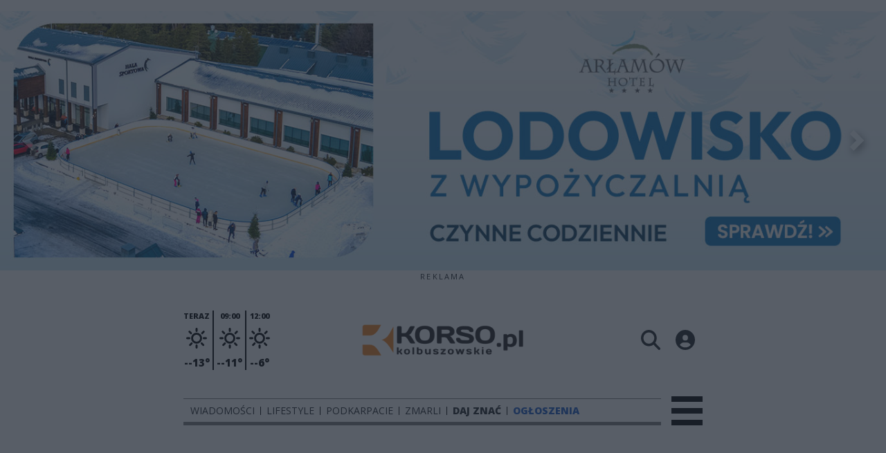

--- FILE ---
content_type: text/html;charset=utf-8
request_url: https://korsokolbuszowskie.pl/tagi/barbara-bochniarz
body_size: 102071
content:
<!DOCTYPE html><html  lang="pl" data-capo=""><head><meta charset="utf-8">
<meta name="viewport" content="width=device-width, initial-scale=1">
<title>barbara bochniarz - korsokolbuszowskie.pl</title>
<link rel="stylesheet" href="/fonts/OpenSans.css?v3">
<style>:root{--vc-clr-primary:#000;--vc-clr-secondary:#090f207f;--vc-clr-white:#fff;--vc-icn-width:1.2em;--vc-nav-width:30px;--vc-nav-height:30px;--vc-nav-border-radius:0;--vc-nav-color:var(--vc-clr-primary);--vc-nav-color-hover:var(--vc-clr-secondary);--vc-nav-background:transparent;--vc-pgn-width:12px;--vc-pgn-height:4px;--vc-pgn-margin:4px;--vc-pgn-border-radius:0;--vc-pgn-background-color:var(--vc-clr-secondary);--vc-pgn-active-color:var(--vc-clr-primary)}.carousel{overscroll-behavior:none;position:relative;text-align:center;touch-action:pan-y}.carousel,.carousel *{box-sizing:border-box}.carousel__track{display:flex;padding:0!important;position:relative}.carousel__viewport{overflow:hidden}.carousel__sr-only{height:1px;margin:-1px;overflow:hidden;padding:0;position:absolute;width:1px;clip:rect(0,0,0,0);border:0}.carousel__icon{height:var(--vc-icn-width);width:var(--vc-icn-width);fill:currentColor}.carousel__next,.carousel__prev{align-items:center;background:var(--vc-nav-background);border:0;border-radius:var(--vc-nav-border-radius);box-sizing:content-box;color:var(--vc-nav-color);cursor:pointer;display:flex;font-size:var(--vc-nav-height);height:var(--vc-nav-height);justify-content:center;margin:0 10px;padding:0;position:absolute;text-align:center;top:50%;transform:translateY(-50%);width:var(--vc-nav-width)}.carousel__next--disabled,.carousel__prev--disabled{cursor:not-allowed;opacity:.5}.carousel__prev{left:0}.carousel__next{right:0}.carousel--rtl .carousel__prev{left:auto;right:0}.carousel--rtl .carousel__next{left:0;right:auto}@media (hover:hover){.carousel__next:hover,.carousel__prev:hover{color:var(--vc-nav-color-hover)}}.carousel__pagination{display:flex;justify-content:center;line-height:0;list-style:none;margin:10px 0 0;padding:0}.carousel__pagination-button{background:transparent;border:0;cursor:pointer;display:block;margin:0;padding:var(--vc-pgn-margin)}.carousel__pagination-button:after{background-color:var(--vc-pgn-background-color);border-radius:var(--vc-pgn-border-radius);content:"";display:block;height:var(--vc-pgn-height);width:var(--vc-pgn-width)}.carousel__pagination-button--active:after{background-color:var(--vc-pgn-active-color)}@media (hover:hover){.carousel__pagination-button:hover:after{background-color:var(--vc-pgn-active-color)}}.carousel__slide{align-items:center;display:flex;flex-shrink:0;justify-content:center;margin:0;position:relative;scroll-snap-stop:auto;transform:translateZ(0)}</style>
<style>@charset "UTF-8";/*!
* Bootstrap  v5.3.3 (https://getbootstrap.com/)
* Copyright 2011-2024 The Bootstrap Authors
* Licensed under MIT (https://github.com/twbs/bootstrap/blob/main/LICENSE)
*/:root{--bs-blue:#0d6efd;--bs-indigo:#6610f2;--bs-purple:#6f42c1;--bs-pink:#d63384;--bs-red:#dc3545;--bs-orange:#fd7e14;--bs-yellow:#ffc107;--bs-green:#198754;--bs-teal:#20c997;--bs-cyan:#0dcaf0;--bs-black:#000;--bs-white:#fff;--bs-gray:#6c757d;--bs-gray-dark:#343a40;--bs-gray-100:#f8f9fa;--bs-gray-200:#e9ecef;--bs-gray-300:#dee2e6;--bs-gray-400:#ced4da;--bs-gray-500:#adb5bd;--bs-gray-600:#6c757d;--bs-gray-700:#495057;--bs-gray-800:#343a40;--bs-gray-900:#212529;--bs-primary:#0d6efd;--bs-secondary:#6c757d;--bs-success:#198754;--bs-info:#0dcaf0;--bs-warning:#ffc107;--bs-danger:#dc3545;--bs-light:#f8f9fa;--bs-dark:#212529;--bs-primary-rgb:13,110,253;--bs-secondary-rgb:108,117,125;--bs-success-rgb:25,135,84;--bs-info-rgb:13,202,240;--bs-warning-rgb:255,193,7;--bs-danger-rgb:220,53,69;--bs-light-rgb:248,249,250;--bs-dark-rgb:33,37,41;--bs-primary-text-emphasis:#052c65;--bs-secondary-text-emphasis:#2b2f32;--bs-success-text-emphasis:#0a3622;--bs-info-text-emphasis:#055160;--bs-warning-text-emphasis:#664d03;--bs-danger-text-emphasis:#58151c;--bs-light-text-emphasis:#495057;--bs-dark-text-emphasis:#495057;--bs-primary-bg-subtle:#cfe2ff;--bs-secondary-bg-subtle:#e2e3e5;--bs-success-bg-subtle:#d1e7dd;--bs-info-bg-subtle:#cff4fc;--bs-warning-bg-subtle:#fff3cd;--bs-danger-bg-subtle:#f8d7da;--bs-light-bg-subtle:#fcfcfd;--bs-dark-bg-subtle:#ced4da;--bs-primary-border-subtle:#9ec5fe;--bs-secondary-border-subtle:#c4c8cb;--bs-success-border-subtle:#a3cfbb;--bs-info-border-subtle:#9eeaf9;--bs-warning-border-subtle:#ffe69c;--bs-danger-border-subtle:#f1aeb5;--bs-light-border-subtle:#e9ecef;--bs-dark-border-subtle:#adb5bd;--bs-white-rgb:255,255,255;--bs-black-rgb:0,0,0;--bs-font-sans-serif:system-ui,-apple-system,"Segoe UI",Roboto,"Helvetica Neue","Noto Sans","Liberation Sans",Arial,sans-serif,"Apple Color Emoji","Segoe UI Emoji","Segoe UI Symbol","Noto Color Emoji";--bs-font-monospace:SFMono-Regular,Menlo,Monaco,Consolas,"Liberation Mono","Courier New",monospace;--bs-gradient:linear-gradient(180deg,hsla(0,0%,100%,.15),hsla(0,0%,100%,0));--bs-body-font-family:var(--bs-font-sans-serif);--bs-body-font-size:1rem;--bs-body-font-weight:400;--bs-body-line-height:1.5;--bs-body-color:#212529;--bs-body-color-rgb:33,37,41;--bs-body-bg:#fff;--bs-body-bg-rgb:255,255,255;--bs-emphasis-color:#000;--bs-emphasis-color-rgb:0,0,0;--bs-secondary-color:rgba(33,37,41,.75);--bs-secondary-color-rgb:33,37,41;--bs-secondary-bg:#e9ecef;--bs-secondary-bg-rgb:233,236,239;--bs-tertiary-color:rgba(33,37,41,.5);--bs-tertiary-color-rgb:33,37,41;--bs-tertiary-bg:#f8f9fa;--bs-tertiary-bg-rgb:248,249,250;--bs-heading-color:inherit;--bs-link-color:#0d6efd;--bs-link-color-rgb:13,110,253;--bs-link-decoration:underline;--bs-link-hover-color:#0a58ca;--bs-link-hover-color-rgb:10,88,202;--bs-code-color:#d63384;--bs-highlight-color:#212529;--bs-highlight-bg:#fff3cd;--bs-border-width:1px;--bs-border-style:solid;--bs-border-color:#dee2e6;--bs-border-color-translucent:rgba(0,0,0,.175);--bs-border-radius:.375rem;--bs-border-radius-sm:.25rem;--bs-border-radius-lg:.5rem;--bs-border-radius-xl:1rem;--bs-border-radius-xxl:2rem;--bs-border-radius-2xl:var(--bs-border-radius-xxl);--bs-border-radius-pill:50rem;--bs-box-shadow:0 .5rem 1rem rgba(0,0,0,.15);--bs-box-shadow-sm:0 .125rem .25rem rgba(0,0,0,.075);--bs-box-shadow-lg:0 1rem 3rem rgba(0,0,0,.175);--bs-box-shadow-inset:inset 0 1px 2px rgba(0,0,0,.075);--bs-focus-ring-width:.25rem;--bs-focus-ring-opacity:.25;--bs-focus-ring-color:rgba(13,110,253,.25);--bs-form-valid-color:#198754;--bs-form-valid-border-color:#198754;--bs-form-invalid-color:#dc3545;--bs-form-invalid-border-color:#dc3545}*,:after,:before{box-sizing:border-box}@media (prefers-reduced-motion:no-preference){:root{scroll-behavior:smooth}}body{background-color:var(--bs-body-bg);color:var(--bs-body-color);font-family:var(--bs-body-font-family);font-size:var(--bs-body-font-size);font-weight:var(--bs-body-font-weight);line-height:var(--bs-body-line-height);margin:0;text-align:var(--bs-body-text-align);-webkit-text-size-adjust:100%;-webkit-tap-highlight-color:transparent}hr{border:0;border-top:var(--bs-border-width) solid;color:inherit;margin:1rem 0;opacity:.25}.h1,.h2,.h3,.h4,.h5,.h6,h1,h2,h3,h4,h5,h6{color:var(--bs-heading-color);font-weight:500;line-height:1.2;margin-bottom:.5rem;margin-top:0}.h1,h1{font-size:calc(1.375rem + 1.5vw)}@media (min-width:1200px){.h1,h1{font-size:2.5rem}}.h2,h2{font-size:calc(1.325rem + .9vw)}@media (min-width:1200px){.h2,h2{font-size:2rem}}.h3,h3{font-size:calc(1.3rem + .6vw)}@media (min-width:1200px){.h3,h3{font-size:1.75rem}}.h4,h4{font-size:calc(1.275rem + .3vw)}@media (min-width:1200px){.h4,h4{font-size:1.5rem}}.h5,h5{font-size:1.25rem}.h6,h6{font-size:1rem}p{margin-top:0}address,p{margin-bottom:1rem}address{font-style:normal;line-height:inherit}ul{padding-left:2rem}dl,ul{margin-bottom:1rem;margin-top:0}ul ul{margin-bottom:0}dd{margin-bottom:.5rem;margin-left:0}blockquote{margin:0 0 1rem}b,strong{font-weight:bolder}.small,small{font-size:.875em}a{color:rgba(var(--bs-link-color-rgb),var(--bs-link-opacity,1));text-decoration:underline}a:hover{--bs-link-color-rgb:var(--bs-link-hover-color-rgb)}a:not([href]):not([class]),a:not([href]):not([class]):hover{color:inherit;text-decoration:none}code{color:var(--bs-code-color);font-family:var(--bs-font-monospace);font-size:1em;font-size:.875em;word-wrap:break-word}a>code{color:inherit}img,svg{vertical-align:middle}table{border-collapse:collapse;caption-side:bottom}label{display:inline-block}button{border-radius:0}button:focus:not(:focus-visible){outline:0}button,input,select,textarea{font-family:inherit;font-size:inherit;line-height:inherit;margin:0}button,select{text-transform:none}[role=button]{cursor:pointer}select{word-wrap:normal}select:disabled{opacity:1}[list]:not([type=date]):not([type=datetime-local]):not([type=month]):not([type=week]):not([type=time])::-webkit-calendar-picker-indicator{display:none!important}[type=button],[type=reset],[type=submit],button{-webkit-appearance:button}[type=button]:not(:disabled),[type=reset]:not(:disabled),[type=submit]:not(:disabled),button:not(:disabled){cursor:pointer}::-moz-focus-inner{border-style:none;padding:0}textarea{resize:vertical}::-webkit-datetime-edit-day-field,::-webkit-datetime-edit-fields-wrapper,::-webkit-datetime-edit-hour-field,::-webkit-datetime-edit-minute,::-webkit-datetime-edit-month-field,::-webkit-datetime-edit-text,::-webkit-datetime-edit-year-field{padding:0}::-webkit-inner-spin-button{height:auto}[type=search]{-webkit-appearance:textfield;outline-offset:-2px}::-webkit-search-decoration{-webkit-appearance:none}::-webkit-color-swatch-wrapper{padding:0}::file-selector-button{-webkit-appearance:button;font:inherit}output{display:inline-block}iframe{border:0}summary{cursor:pointer;display:list-item}progress{vertical-align:baseline}[hidden]{display:none!important}.list-unstyled{list-style:none;padding-left:0}.blockquote{font-size:1.25rem;margin-bottom:1rem}.blockquote>:last-child{margin-bottom:0}.blockquote-footer{color:#6c757d;font-size:.875em;margin-bottom:1rem;margin-top:-1rem}.blockquote-footer:before{content:"— "}.container{--bs-gutter-x:1.5rem;--bs-gutter-y:0;margin-left:auto;margin-right:auto;padding-left:calc(var(--bs-gutter-x)*.5);padding-right:calc(var(--bs-gutter-x)*.5);width:100%}@media (min-width:576px){.container{max-width:540px}}@media (min-width:768px){.container{max-width:720px}}@media (min-width:992px){.container{max-width:960px}}@media (min-width:1200px){.container{max-width:1140px}}@media (min-width:1400px){.container{max-width:1320px}}:root{--bs-breakpoint-xs:0;--bs-breakpoint-sm:576px;--bs-breakpoint-md:768px;--bs-breakpoint-lg:992px;--bs-breakpoint-xl:1200px;--bs-breakpoint-xxl:1400px}.row{--bs-gutter-x:1.5rem;--bs-gutter-y:0;display:flex;flex-wrap:wrap;margin-left:calc(var(--bs-gutter-x)*-.5);margin-right:calc(var(--bs-gutter-x)*-.5);margin-top:calc(var(--bs-gutter-y)*-1)}.row>*{flex-shrink:0;margin-top:var(--bs-gutter-y);max-width:100%;padding-left:calc(var(--bs-gutter-x)*.5);padding-right:calc(var(--bs-gutter-x)*.5);width:100%}.col{flex:1 0 0%}.col-4{flex:0 0 auto;width:33.33333333%}.col-12{flex:0 0 auto;width:100%}@media (min-width:576px){.col-sm-2{flex:0 0 auto;width:16.66666667%}}.table{--bs-table-color-type:initial;--bs-table-bg-type:initial;--bs-table-color-state:initial;--bs-table-bg-state:initial;--bs-table-color:var(--bs-emphasis-color);--bs-table-bg:var(--bs-body-bg);--bs-table-border-color:var(--bs-border-color);--bs-table-accent-bg:transparent;--bs-table-striped-color:var(--bs-emphasis-color);--bs-table-striped-bg:rgba(var(--bs-emphasis-color-rgb),.05);--bs-table-active-color:var(--bs-emphasis-color);--bs-table-active-bg:rgba(var(--bs-emphasis-color-rgb),.1);--bs-table-hover-color:var(--bs-emphasis-color);--bs-table-hover-bg:rgba(var(--bs-emphasis-color-rgb),.075);border-color:var(--bs-table-border-color);margin-bottom:1rem;vertical-align:top;width:100%}.table>:not(caption)>*>*{background-color:var(--bs-table-bg);border-bottom-width:var(--bs-border-width);box-shadow:inset 0 0 0 9999px var(--bs-table-bg-state,var(--bs-table-bg-type,var(--bs-table-accent-bg)));color:var(--bs-table-color-state,var(--bs-table-color-type,var(--bs-table-color)));padding:.5rem}.form-control{-webkit-appearance:none;-moz-appearance:none;appearance:none;background-clip:padding-box;background-color:var(--bs-body-bg);border:var(--bs-border-width) solid var(--bs-border-color);border-radius:var(--bs-border-radius);color:var(--bs-body-color);display:block;font-size:1rem;font-weight:400;line-height:1.5;padding:.375rem .75rem;transition:border-color .15s ease-in-out,box-shadow .15s ease-in-out;width:100%}@media (prefers-reduced-motion:reduce){.form-control{transition:none}}.form-control[type=file]{overflow:hidden}.form-control[type=file]:not(:disabled):not([readonly]){cursor:pointer}.form-control:focus{background-color:var(--bs-body-bg);border-color:#86b7fe;box-shadow:0 0 0 .25rem #0d6efd40;color:var(--bs-body-color);outline:0}.form-control::-webkit-date-and-time-value{height:1.5em;margin:0;min-width:85px}.form-control::-webkit-datetime-edit{display:block;padding:0}.form-control::-moz-placeholder{color:var(--bs-secondary-color);opacity:1}.form-control::placeholder{color:var(--bs-secondary-color);opacity:1}.form-control:disabled{background-color:var(--bs-secondary-bg);opacity:1}.form-control::file-selector-button{background-color:var(--bs-tertiary-bg);border:0 solid;border-color:inherit;border-inline-end-width:var(--bs-border-width);border-radius:0;color:var(--bs-body-color);margin:-.375rem -.75rem;margin-inline-end:.75rem;padding:.375rem .75rem;pointer-events:none;transition:color .15s ease-in-out,background-color .15s ease-in-out,border-color .15s ease-in-out,box-shadow .15s ease-in-out}@media (prefers-reduced-motion:reduce){.form-control::file-selector-button{transition:none}}.form-control:hover:not(:disabled):not([readonly])::file-selector-button{background-color:var(--bs-secondary-bg)}textarea.form-control{min-height:calc(1.5em + .75rem + var(--bs-border-width)*2)}.form-check{display:block;margin-bottom:.125rem;min-height:1.5rem;padding-left:1.5em}.form-check .form-check-input{float:left;margin-left:-1.5em}.form-check-input{--bs-form-check-bg:var(--bs-body-bg);-webkit-appearance:none;-moz-appearance:none;appearance:none;background-color:var(--bs-form-check-bg);background-image:var(--bs-form-check-bg-image);background-position:50%;background-repeat:no-repeat;background-size:contain;border:var(--bs-border-width) solid var(--bs-border-color);flex-shrink:0;height:1em;margin-top:.25em;-webkit-print-color-adjust:exact;print-color-adjust:exact;vertical-align:top;width:1em}.form-check-input[type=checkbox]{border-radius:.25em}.form-check-input[type=radio]{border-radius:50%}.form-check-input:active{filter:brightness(90%)}.form-check-input:focus{border-color:#86b7fe;box-shadow:0 0 0 .25rem #0d6efd40;outline:0}.form-check-input:checked{background-color:#0d6efd;border-color:#0d6efd}.form-check-input:checked[type=checkbox]{--bs-form-check-bg-image:url("data:image/svg+xml;charset=utf-8,%3Csvg xmlns='http://www.w3.org/2000/svg' viewBox='0 0 20 20'%3E%3Cpath fill='none' stroke='%23fff' stroke-linecap='round' stroke-linejoin='round' stroke-width='3' d='m6 10 3 3 6-6'/%3E%3C/svg%3E")}.form-check-input:checked[type=radio]{--bs-form-check-bg-image:url("data:image/svg+xml;charset=utf-8,%3Csvg xmlns='http://www.w3.org/2000/svg' viewBox='-4 -4 8 8'%3E%3Ccircle r='2' fill='%23fff'/%3E%3C/svg%3E")}.form-check-input[type=checkbox]:indeterminate{background-color:#0d6efd;border-color:#0d6efd;--bs-form-check-bg-image:url("data:image/svg+xml;charset=utf-8,%3Csvg xmlns='http://www.w3.org/2000/svg' viewBox='0 0 20 20'%3E%3Cpath fill='none' stroke='%23fff' stroke-linecap='round' stroke-linejoin='round' stroke-width='3' d='M6 10h8'/%3E%3C/svg%3E")}.form-check-input:disabled{filter:none;opacity:.5;pointer-events:none}.form-check-input:disabled~.form-check-label,.form-check-input[disabled]~.form-check-label{cursor:default;opacity:.5}.btn-check{position:absolute;clip:rect(0,0,0,0);pointer-events:none}.btn-check:disabled+.btn,.btn-check[disabled]+.btn{filter:none;opacity:.65;pointer-events:none}.input-group{align-items:stretch;display:flex;flex-wrap:wrap;position:relative;width:100%}.input-group>.form-control{flex:1 1 auto;min-width:0;position:relative;width:1%}.input-group>.form-control:focus{z-index:5}.input-group .btn{position:relative;z-index:2}.input-group .btn:focus{z-index:5}.input-group:not(.has-validation)>:not(:last-child):not(.dropdown-toggle):not(.dropdown-menu):not(.form-floating){border-bottom-right-radius:0;border-top-right-radius:0}.input-group>:not(:first-child):not(.dropdown-menu):not(.valid-tooltip):not(.valid-feedback):not(.invalid-tooltip):not(.invalid-feedback){border-bottom-left-radius:0;border-top-left-radius:0;margin-left:calc(var(--bs-border-width)*-1)}.invalid-feedback{color:var(--bs-form-invalid-color);display:none;font-size:.875em;margin-top:.25rem;width:100%}.btn{--bs-btn-padding-x:.75rem;--bs-btn-padding-y:.375rem;--bs-btn-font-family: ;--bs-btn-font-size:1rem;--bs-btn-font-weight:400;--bs-btn-line-height:1.5;--bs-btn-color:var(--bs-body-color);--bs-btn-bg:transparent;--bs-btn-border-width:var(--bs-border-width);--bs-btn-border-color:transparent;--bs-btn-border-radius:var(--bs-border-radius);--bs-btn-hover-border-color:transparent;--bs-btn-box-shadow:inset 0 1px 0 hsla(0,0%,100%,.15),0 1px 1px rgba(0,0,0,.075);--bs-btn-disabled-opacity:.65;--bs-btn-focus-box-shadow:0 0 0 .25rem rgba(var(--bs-btn-focus-shadow-rgb),.5);background-color:var(--bs-btn-bg);border:var(--bs-btn-border-width) solid var(--bs-btn-border-color);border-radius:var(--bs-btn-border-radius);color:var(--bs-btn-color);cursor:pointer;display:inline-block;font-family:var(--bs-btn-font-family);font-size:var(--bs-btn-font-size);font-weight:var(--bs-btn-font-weight);line-height:var(--bs-btn-line-height);padding:var(--bs-btn-padding-y) var(--bs-btn-padding-x);text-align:center;text-decoration:none;transition:color .15s ease-in-out,background-color .15s ease-in-out,border-color .15s ease-in-out,box-shadow .15s ease-in-out;-webkit-user-select:none;-moz-user-select:none;user-select:none;vertical-align:middle}@media (prefers-reduced-motion:reduce){.btn{transition:none}}.btn:hover{background-color:var(--bs-btn-hover-bg);border-color:var(--bs-btn-hover-border-color);color:var(--bs-btn-hover-color)}.btn-check+.btn:hover{background-color:var(--bs-btn-bg);border-color:var(--bs-btn-border-color);color:var(--bs-btn-color)}.btn:focus-visible{background-color:var(--bs-btn-hover-bg);border-color:var(--bs-btn-hover-border-color);box-shadow:var(--bs-btn-focus-box-shadow);color:var(--bs-btn-hover-color);outline:0}.btn-check:focus-visible+.btn{border-color:var(--bs-btn-hover-border-color);box-shadow:var(--bs-btn-focus-box-shadow);outline:0}.btn-check:checked+.btn,.btn.active,.btn:first-child:active,:not(.btn-check)+.btn:active{background-color:var(--bs-btn-active-bg);border-color:var(--bs-btn-active-border-color);color:var(--bs-btn-active-color)}.btn-check:checked+.btn:focus-visible,.btn.active:focus-visible,.btn:first-child:active:focus-visible,:not(.btn-check)+.btn:active:focus-visible{box-shadow:var(--bs-btn-focus-box-shadow)}.btn-check:checked:focus-visible+.btn{box-shadow:var(--bs-btn-focus-box-shadow)}.btn.disabled,.btn:disabled{background-color:var(--bs-btn-disabled-bg);border-color:var(--bs-btn-disabled-border-color);color:var(--bs-btn-disabled-color);opacity:var(--bs-btn-disabled-opacity);pointer-events:none}.btn-primary{--bs-btn-color:#fff;--bs-btn-bg:#0d6efd;--bs-btn-border-color:#0d6efd;--bs-btn-hover-color:#fff;--bs-btn-hover-bg:#0b5ed7;--bs-btn-hover-border-color:#0a58ca;--bs-btn-focus-shadow-rgb:49,132,253;--bs-btn-active-color:#fff;--bs-btn-active-bg:#0a58ca;--bs-btn-active-border-color:#0a53be;--bs-btn-active-shadow:inset 0 3px 5px rgba(0,0,0,.125);--bs-btn-disabled-color:#fff;--bs-btn-disabled-bg:#0d6efd;--bs-btn-disabled-border-color:#0d6efd}.btn-secondary{--bs-btn-color:#fff;--bs-btn-bg:#6c757d;--bs-btn-border-color:#6c757d;--bs-btn-hover-color:#fff;--bs-btn-hover-bg:#5c636a;--bs-btn-hover-border-color:#565e64;--bs-btn-focus-shadow-rgb:130,138,145;--bs-btn-active-color:#fff;--bs-btn-active-bg:#565e64;--bs-btn-active-border-color:#51585e;--bs-btn-active-shadow:inset 0 3px 5px rgba(0,0,0,.125);--bs-btn-disabled-color:#fff;--bs-btn-disabled-bg:#6c757d;--bs-btn-disabled-border-color:#6c757d}.btn-success{--bs-btn-color:#fff;--bs-btn-bg:#198754;--bs-btn-border-color:#198754;--bs-btn-hover-color:#fff;--bs-btn-hover-bg:#157347;--bs-btn-hover-border-color:#146c43;--bs-btn-focus-shadow-rgb:60,153,110;--bs-btn-active-color:#fff;--bs-btn-active-bg:#146c43;--bs-btn-active-border-color:#13653f;--bs-btn-active-shadow:inset 0 3px 5px rgba(0,0,0,.125);--bs-btn-disabled-color:#fff;--bs-btn-disabled-bg:#198754;--bs-btn-disabled-border-color:#198754}.btn-info{--bs-btn-color:#000;--bs-btn-bg:#0dcaf0;--bs-btn-border-color:#0dcaf0;--bs-btn-hover-color:#000;--bs-btn-hover-bg:#31d2f2;--bs-btn-hover-border-color:#25cff2;--bs-btn-focus-shadow-rgb:11,172,204;--bs-btn-active-color:#000;--bs-btn-active-bg:#3dd5f3;--bs-btn-active-border-color:#25cff2;--bs-btn-active-shadow:inset 0 3px 5px rgba(0,0,0,.125);--bs-btn-disabled-color:#000;--bs-btn-disabled-bg:#0dcaf0;--bs-btn-disabled-border-color:#0dcaf0}.btn-warning{--bs-btn-color:#000;--bs-btn-bg:#ffc107;--bs-btn-border-color:#ffc107;--bs-btn-hover-color:#000;--bs-btn-hover-bg:#ffca2c;--bs-btn-hover-border-color:#ffc720;--bs-btn-focus-shadow-rgb:217,164,6;--bs-btn-active-color:#000;--bs-btn-active-bg:#ffcd39;--bs-btn-active-border-color:#ffc720;--bs-btn-active-shadow:inset 0 3px 5px rgba(0,0,0,.125);--bs-btn-disabled-color:#000;--bs-btn-disabled-bg:#ffc107;--bs-btn-disabled-border-color:#ffc107}.btn-danger{--bs-btn-color:#fff;--bs-btn-bg:#dc3545;--bs-btn-border-color:#dc3545;--bs-btn-hover-color:#fff;--bs-btn-hover-bg:#bb2d3b;--bs-btn-hover-border-color:#b02a37;--bs-btn-focus-shadow-rgb:225,83,97;--bs-btn-active-color:#fff;--bs-btn-active-bg:#b02a37;--bs-btn-active-border-color:#a52834;--bs-btn-active-shadow:inset 0 3px 5px rgba(0,0,0,.125);--bs-btn-disabled-color:#fff;--bs-btn-disabled-bg:#dc3545;--bs-btn-disabled-border-color:#dc3545}.btn-light{--bs-btn-color:#000;--bs-btn-bg:#f8f9fa;--bs-btn-border-color:#f8f9fa;--bs-btn-hover-color:#000;--bs-btn-hover-bg:#d3d4d5;--bs-btn-hover-border-color:#c6c7c8;--bs-btn-focus-shadow-rgb:211,212,213;--bs-btn-active-color:#000;--bs-btn-active-bg:#c6c7c8;--bs-btn-active-border-color:#babbbc;--bs-btn-active-shadow:inset 0 3px 5px rgba(0,0,0,.125);--bs-btn-disabled-color:#000;--bs-btn-disabled-bg:#f8f9fa;--bs-btn-disabled-border-color:#f8f9fa}.btn-dark{--bs-btn-color:#fff;--bs-btn-bg:#212529;--bs-btn-border-color:#212529;--bs-btn-hover-color:#fff;--bs-btn-hover-bg:#424649;--bs-btn-hover-border-color:#373b3e;--bs-btn-focus-shadow-rgb:66,70,73;--bs-btn-active-color:#fff;--bs-btn-active-bg:#4d5154;--bs-btn-active-border-color:#373b3e;--bs-btn-active-shadow:inset 0 3px 5px rgba(0,0,0,.125);--bs-btn-disabled-color:#fff;--bs-btn-disabled-bg:#212529;--bs-btn-disabled-border-color:#212529}.btn-outline-primary{--bs-btn-color:#0d6efd;--bs-btn-border-color:#0d6efd;--bs-btn-hover-color:#fff;--bs-btn-hover-bg:#0d6efd;--bs-btn-hover-border-color:#0d6efd;--bs-btn-focus-shadow-rgb:13,110,253;--bs-btn-active-color:#fff;--bs-btn-active-bg:#0d6efd;--bs-btn-active-border-color:#0d6efd;--bs-btn-active-shadow:inset 0 3px 5px rgba(0,0,0,.125);--bs-btn-disabled-color:#0d6efd;--bs-btn-disabled-bg:transparent;--bs-btn-disabled-border-color:#0d6efd;--bs-gradient:none}.btn-outline-secondary{--bs-btn-color:#6c757d;--bs-btn-border-color:#6c757d;--bs-btn-hover-color:#fff;--bs-btn-hover-bg:#6c757d;--bs-btn-hover-border-color:#6c757d;--bs-btn-focus-shadow-rgb:108,117,125;--bs-btn-active-color:#fff;--bs-btn-active-bg:#6c757d;--bs-btn-active-border-color:#6c757d;--bs-btn-active-shadow:inset 0 3px 5px rgba(0,0,0,.125);--bs-btn-disabled-color:#6c757d;--bs-btn-disabled-bg:transparent;--bs-btn-disabled-border-color:#6c757d;--bs-gradient:none}.btn-outline-success{--bs-btn-color:#198754;--bs-btn-border-color:#198754;--bs-btn-hover-color:#fff;--bs-btn-hover-bg:#198754;--bs-btn-hover-border-color:#198754;--bs-btn-focus-shadow-rgb:25,135,84;--bs-btn-active-color:#fff;--bs-btn-active-bg:#198754;--bs-btn-active-border-color:#198754;--bs-btn-active-shadow:inset 0 3px 5px rgba(0,0,0,.125);--bs-btn-disabled-color:#198754;--bs-btn-disabled-bg:transparent;--bs-btn-disabled-border-color:#198754;--bs-gradient:none}.btn-outline-info{--bs-btn-color:#0dcaf0;--bs-btn-border-color:#0dcaf0;--bs-btn-hover-color:#000;--bs-btn-hover-bg:#0dcaf0;--bs-btn-hover-border-color:#0dcaf0;--bs-btn-focus-shadow-rgb:13,202,240;--bs-btn-active-color:#000;--bs-btn-active-bg:#0dcaf0;--bs-btn-active-border-color:#0dcaf0;--bs-btn-active-shadow:inset 0 3px 5px rgba(0,0,0,.125);--bs-btn-disabled-color:#0dcaf0;--bs-btn-disabled-bg:transparent;--bs-btn-disabled-border-color:#0dcaf0;--bs-gradient:none}.btn-outline-warning{--bs-btn-color:#ffc107;--bs-btn-border-color:#ffc107;--bs-btn-hover-color:#000;--bs-btn-hover-bg:#ffc107;--bs-btn-hover-border-color:#ffc107;--bs-btn-focus-shadow-rgb:255,193,7;--bs-btn-active-color:#000;--bs-btn-active-bg:#ffc107;--bs-btn-active-border-color:#ffc107;--bs-btn-active-shadow:inset 0 3px 5px rgba(0,0,0,.125);--bs-btn-disabled-color:#ffc107;--bs-btn-disabled-bg:transparent;--bs-btn-disabled-border-color:#ffc107;--bs-gradient:none}.btn-outline-danger{--bs-btn-color:#dc3545;--bs-btn-border-color:#dc3545;--bs-btn-hover-color:#fff;--bs-btn-hover-bg:#dc3545;--bs-btn-hover-border-color:#dc3545;--bs-btn-focus-shadow-rgb:220,53,69;--bs-btn-active-color:#fff;--bs-btn-active-bg:#dc3545;--bs-btn-active-border-color:#dc3545;--bs-btn-active-shadow:inset 0 3px 5px rgba(0,0,0,.125);--bs-btn-disabled-color:#dc3545;--bs-btn-disabled-bg:transparent;--bs-btn-disabled-border-color:#dc3545;--bs-gradient:none}.btn-outline-light{--bs-btn-color:#f8f9fa;--bs-btn-border-color:#f8f9fa;--bs-btn-hover-color:#000;--bs-btn-hover-bg:#f8f9fa;--bs-btn-hover-border-color:#f8f9fa;--bs-btn-focus-shadow-rgb:248,249,250;--bs-btn-active-color:#000;--bs-btn-active-bg:#f8f9fa;--bs-btn-active-border-color:#f8f9fa;--bs-btn-active-shadow:inset 0 3px 5px rgba(0,0,0,.125);--bs-btn-disabled-color:#f8f9fa;--bs-btn-disabled-bg:transparent;--bs-btn-disabled-border-color:#f8f9fa;--bs-gradient:none}.btn-outline-dark{--bs-btn-color:#212529;--bs-btn-border-color:#212529;--bs-btn-hover-color:#fff;--bs-btn-hover-bg:#212529;--bs-btn-hover-border-color:#212529;--bs-btn-focus-shadow-rgb:33,37,41;--bs-btn-active-color:#fff;--bs-btn-active-bg:#212529;--bs-btn-active-border-color:#212529;--bs-btn-active-shadow:inset 0 3px 5px rgba(0,0,0,.125);--bs-btn-disabled-color:#212529;--bs-btn-disabled-bg:transparent;--bs-btn-disabled-border-color:#212529;--bs-gradient:none}.btn-link{--bs-btn-font-weight:400;--bs-btn-color:var(--bs-link-color);--bs-btn-bg:transparent;--bs-btn-border-color:transparent;--bs-btn-hover-color:var(--bs-link-hover-color);--bs-btn-hover-border-color:transparent;--bs-btn-active-color:var(--bs-link-hover-color);--bs-btn-active-border-color:transparent;--bs-btn-disabled-color:#6c757d;--bs-btn-disabled-border-color:transparent;--bs-btn-box-shadow:0 0 0 #000;--bs-btn-focus-shadow-rgb:49,132,253;text-decoration:underline}.btn-link:focus-visible{color:var(--bs-btn-color)}.btn-link:hover{color:var(--bs-btn-hover-color)}.btn-group-lg>.btn,.btn-lg{--bs-btn-padding-y:.5rem;--bs-btn-padding-x:1rem;--bs-btn-font-size:1.25rem;--bs-btn-border-radius:var(--bs-border-radius-lg)}.btn-group-sm>.btn,.btn-sm{--bs-btn-padding-y:.25rem;--bs-btn-padding-x:.5rem;--bs-btn-font-size:.875rem;--bs-btn-border-radius:var(--bs-border-radius-sm)}.btn-group,.btn-group-vertical{display:inline-flex;position:relative;vertical-align:middle}.btn-group-vertical>.btn,.btn-group>.btn{flex:1 1 auto;position:relative}.btn-group-vertical>.btn-check:checked+.btn,.btn-group-vertical>.btn-check:focus+.btn,.btn-group-vertical>.btn.active,.btn-group-vertical>.btn:active,.btn-group-vertical>.btn:focus,.btn-group-vertical>.btn:hover,.btn-group>.btn-check:checked+.btn,.btn-group>.btn-check:focus+.btn,.btn-group>.btn.active,.btn-group>.btn:active,.btn-group>.btn:focus,.btn-group>.btn:hover{z-index:1}.btn-toolbar{display:flex;flex-wrap:wrap;justify-content:flex-start}.btn-toolbar .input-group{width:auto}.btn-group{border-radius:var(--bs-border-radius)}.btn-group>.btn-group:not(:first-child),.btn-group>:not(.btn-check:first-child)+.btn{margin-left:calc(var(--bs-border-width)*-1)}.btn-group>.btn-group:not(:last-child)>.btn,.btn-group>.btn:not(:last-child):not(.dropdown-toggle){border-bottom-right-radius:0;border-top-right-radius:0}.btn-group>.btn-group:not(:first-child)>.btn,.btn-group>.btn:nth-child(n+3),.btn-group>:not(.btn-check)+.btn{border-bottom-left-radius:0;border-top-left-radius:0}.btn-group-vertical{align-items:flex-start;flex-direction:column;justify-content:center}.btn-group-vertical>.btn,.btn-group-vertical>.btn-group{width:100%}.btn-group-vertical>.btn-group:not(:first-child),.btn-group-vertical>.btn:not(:first-child){margin-top:calc(var(--bs-border-width)*-1)}.btn-group-vertical>.btn-group:not(:last-child)>.btn,.btn-group-vertical>.btn:not(:last-child):not(.dropdown-toggle){border-bottom-left-radius:0;border-bottom-right-radius:0}.btn-group-vertical>.btn-group:not(:first-child)>.btn,.btn-group-vertical>.btn~.btn{border-top-left-radius:0;border-top-right-radius:0}.nav{--bs-nav-link-padding-x:1rem;--bs-nav-link-padding-y:.5rem;--bs-nav-link-font-weight: ;--bs-nav-link-color:var(--bs-link-color);--bs-nav-link-hover-color:var(--bs-link-hover-color);--bs-nav-link-disabled-color:var(--bs-secondary-color);display:flex;flex-wrap:wrap;list-style:none;margin-bottom:0;padding-left:0}.nav-link{background:0 0;border:0;color:var(--bs-nav-link-color);display:block;font-size:var(--bs-nav-link-font-size);font-weight:var(--bs-nav-link-font-weight);padding:var(--bs-nav-link-padding-y) var(--bs-nav-link-padding-x);text-decoration:none;transition:color .15s ease-in-out,background-color .15s ease-in-out,border-color .15s ease-in-out}@media (prefers-reduced-motion:reduce){.nav-link{transition:none}}.nav-link:focus,.nav-link:hover{color:var(--bs-nav-link-hover-color)}.nav-link:focus-visible{box-shadow:0 0 0 .25rem #0d6efd40;outline:0}.nav-link.disabled,.nav-link:disabled{color:var(--bs-nav-link-disabled-color);cursor:default;pointer-events:none}.nav-tabs{--bs-nav-tabs-border-width:var(--bs-border-width);--bs-nav-tabs-border-color:var(--bs-border-color);--bs-nav-tabs-border-radius:var(--bs-border-radius);--bs-nav-tabs-link-hover-border-color:var(--bs-secondary-bg) var(--bs-secondary-bg) var(--bs-border-color);--bs-nav-tabs-link-active-color:var(--bs-emphasis-color);--bs-nav-tabs-link-active-bg:var(--bs-body-bg);--bs-nav-tabs-link-active-border-color:var(--bs-border-color) var(--bs-border-color) var(--bs-body-bg);border-bottom:var(--bs-nav-tabs-border-width) solid var(--bs-nav-tabs-border-color)}.nav-tabs .nav-link{border:var(--bs-nav-tabs-border-width) solid transparent;border-top-left-radius:var(--bs-nav-tabs-border-radius);border-top-right-radius:var(--bs-nav-tabs-border-radius);margin-bottom:calc(var(--bs-nav-tabs-border-width)*-1)}.nav-tabs .nav-link:focus,.nav-tabs .nav-link:hover{border-color:var(--bs-nav-tabs-link-hover-border-color);isolation:isolate}.nav-tabs .nav-link.active{background-color:var(--bs-nav-tabs-link-active-bg);border-color:var(--bs-nav-tabs-link-active-border-color);color:var(--bs-nav-tabs-link-active-color)}.nav-pills{--bs-nav-pills-border-radius:var(--bs-border-radius);--bs-nav-pills-link-active-color:#fff;--bs-nav-pills-link-active-bg:#0d6efd}.nav-pills .nav-link{border-radius:var(--bs-nav-pills-border-radius)}.nav-pills .nav-link.active{background-color:var(--bs-nav-pills-link-active-bg);color:var(--bs-nav-pills-link-active-color)}.nav-underline{--bs-nav-underline-gap:1rem;--bs-nav-underline-border-width:.125rem;--bs-nav-underline-link-active-color:var(--bs-emphasis-color);gap:var(--bs-nav-underline-gap)}.nav-underline .nav-link{border-bottom:var(--bs-nav-underline-border-width) solid transparent;padding-left:0;padding-right:0}.nav-underline .nav-link.active,.nav-underline .nav-link:focus,.nav-underline .nav-link:hover{border-bottom-color:currentcolor}.nav-underline .nav-link.active{color:var(--bs-nav-underline-link-active-color);font-weight:700}.nav-fill .nav-item,.nav-fill>.nav-link{flex:1 1 auto;text-align:center}.nav-justified .nav-item,.nav-justified>.nav-link{flex-basis:0;flex-grow:1;text-align:center}.nav-fill .nav-item .nav-link,.nav-justified .nav-item .nav-link{width:100%}.navbar{--bs-navbar-padding-x:0;--bs-navbar-padding-y:.5rem;--bs-navbar-color:rgba(var(--bs-emphasis-color-rgb),.65);--bs-navbar-hover-color:rgba(var(--bs-emphasis-color-rgb),.8);--bs-navbar-disabled-color:rgba(var(--bs-emphasis-color-rgb),.3);--bs-navbar-active-color:rgba(var(--bs-emphasis-color-rgb),1);--bs-navbar-brand-padding-y:.3125rem;--bs-navbar-brand-margin-end:1rem;--bs-navbar-brand-font-size:1.25rem;--bs-navbar-brand-color:rgba(var(--bs-emphasis-color-rgb),1);--bs-navbar-brand-hover-color:rgba(var(--bs-emphasis-color-rgb),1);--bs-navbar-nav-link-padding-x:.5rem;--bs-navbar-toggler-padding-y:.25rem;--bs-navbar-toggler-padding-x:.75rem;--bs-navbar-toggler-font-size:1.25rem;--bs-navbar-toggler-icon-bg:url("data:image/svg+xml;charset=utf-8,%3Csvg xmlns='http://www.w3.org/2000/svg' viewBox='0 0 30 30'%3E%3Cpath stroke='rgba(33, 37, 41, 0.75)' stroke-linecap='round' stroke-miterlimit='10' stroke-width='2' d='M4 7h22M4 15h22M4 23h22'/%3E%3C/svg%3E");--bs-navbar-toggler-border-color:rgba(var(--bs-emphasis-color-rgb),.15);--bs-navbar-toggler-border-radius:var(--bs-border-radius);--bs-navbar-toggler-focus-width:.25rem;--bs-navbar-toggler-transition:box-shadow .15s ease-in-out;flex-wrap:wrap;padding:var(--bs-navbar-padding-y) var(--bs-navbar-padding-x);position:relative}.navbar,.navbar>.container{align-items:center;display:flex;justify-content:space-between}.navbar>.container{flex-wrap:inherit}.navbar-brand{color:var(--bs-navbar-brand-color);font-size:var(--bs-navbar-brand-font-size);margin-right:var(--bs-navbar-brand-margin-end);padding-bottom:var(--bs-navbar-brand-padding-y);padding-top:var(--bs-navbar-brand-padding-y);text-decoration:none;white-space:nowrap}.navbar-brand:focus,.navbar-brand:hover{color:var(--bs-navbar-brand-hover-color)}.navbar-nav{--bs-nav-link-padding-x:0;--bs-nav-link-padding-y:.5rem;--bs-nav-link-font-weight: ;--bs-nav-link-color:var(--bs-navbar-color);--bs-nav-link-hover-color:var(--bs-navbar-hover-color);--bs-nav-link-disabled-color:var(--bs-navbar-disabled-color);display:flex;flex-direction:column;list-style:none;margin-bottom:0;padding-left:0}.navbar-nav .nav-link.active{color:var(--bs-navbar-active-color)}.navbar-text{color:var(--bs-navbar-color);padding-bottom:.5rem;padding-top:.5rem}.navbar-text a,.navbar-text a:focus,.navbar-text a:hover{color:var(--bs-navbar-active-color)}.navbar-collapse{align-items:center;flex-basis:100%;flex-grow:1}.navbar-toggler{background-color:transparent;border:var(--bs-border-width) solid var(--bs-navbar-toggler-border-color);border-radius:var(--bs-navbar-toggler-border-radius);color:var(--bs-navbar-color);font-size:var(--bs-navbar-toggler-font-size);line-height:1;padding:var(--bs-navbar-toggler-padding-y) var(--bs-navbar-toggler-padding-x);transition:var(--bs-navbar-toggler-transition)}@media (prefers-reduced-motion:reduce){.navbar-toggler{transition:none}}.navbar-toggler:hover{text-decoration:none}.navbar-toggler:focus{box-shadow:0 0 0 var(--bs-navbar-toggler-focus-width);outline:0;text-decoration:none}.navbar-toggler-icon{background-image:var(--bs-navbar-toggler-icon-bg);background-position:50%;background-repeat:no-repeat;background-size:100%;display:inline-block;height:1.5em;vertical-align:middle;width:1.5em}.navbar-nav-scroll{max-height:var(--bs-scroll-height,75vh);overflow-y:auto}@media (min-width:576px){.navbar-expand-sm{flex-wrap:nowrap;justify-content:flex-start}.navbar-expand-sm .navbar-nav{flex-direction:row}.navbar-expand-sm .navbar-nav .nav-link{padding-left:var(--bs-navbar-nav-link-padding-x);padding-right:var(--bs-navbar-nav-link-padding-x)}.navbar-expand-sm .navbar-nav-scroll{overflow:visible}.navbar-expand-sm .navbar-collapse{display:flex!important;flex-basis:auto}.navbar-expand-sm .navbar-toggler{display:none}}@media (min-width:768px){.navbar-expand-md{flex-wrap:nowrap;justify-content:flex-start}.navbar-expand-md .navbar-nav{flex-direction:row}.navbar-expand-md .navbar-nav .nav-link{padding-left:var(--bs-navbar-nav-link-padding-x);padding-right:var(--bs-navbar-nav-link-padding-x)}.navbar-expand-md .navbar-nav-scroll{overflow:visible}.navbar-expand-md .navbar-collapse{display:flex!important;flex-basis:auto}.navbar-expand-md .navbar-toggler{display:none}}@media (min-width:992px){.navbar-expand-lg{flex-wrap:nowrap;justify-content:flex-start}.navbar-expand-lg .navbar-nav{flex-direction:row}.navbar-expand-lg .navbar-nav .nav-link{padding-left:var(--bs-navbar-nav-link-padding-x);padding-right:var(--bs-navbar-nav-link-padding-x)}.navbar-expand-lg .navbar-nav-scroll{overflow:visible}.navbar-expand-lg .navbar-collapse{display:flex!important;flex-basis:auto}.navbar-expand-lg .navbar-toggler{display:none}}@media (min-width:1200px){.navbar-expand-xl{flex-wrap:nowrap;justify-content:flex-start}.navbar-expand-xl .navbar-nav{flex-direction:row}.navbar-expand-xl .navbar-nav .nav-link{padding-left:var(--bs-navbar-nav-link-padding-x);padding-right:var(--bs-navbar-nav-link-padding-x)}.navbar-expand-xl .navbar-nav-scroll{overflow:visible}.navbar-expand-xl .navbar-collapse{display:flex!important;flex-basis:auto}.navbar-expand-xl .navbar-toggler{display:none}}@media (min-width:1400px){.navbar-expand-xxl{flex-wrap:nowrap;justify-content:flex-start}.navbar-expand-xxl .navbar-nav{flex-direction:row}.navbar-expand-xxl .navbar-nav .nav-link{padding-left:var(--bs-navbar-nav-link-padding-x);padding-right:var(--bs-navbar-nav-link-padding-x)}.navbar-expand-xxl .navbar-nav-scroll{overflow:visible}.navbar-expand-xxl .navbar-collapse{display:flex!important;flex-basis:auto}.navbar-expand-xxl .navbar-toggler{display:none}}.navbar-expand{flex-wrap:nowrap;justify-content:flex-start}.navbar-expand .navbar-nav{flex-direction:row}.navbar-expand .navbar-nav .nav-link{padding-left:var(--bs-navbar-nav-link-padding-x);padding-right:var(--bs-navbar-nav-link-padding-x)}.navbar-expand .navbar-nav-scroll{overflow:visible}.navbar-expand .navbar-collapse{display:flex!important;flex-basis:auto}.navbar-expand .navbar-toggler{display:none}.navbar-dark{--bs-navbar-color:hsla(0,0%,100%,.55);--bs-navbar-hover-color:hsla(0,0%,100%,.75);--bs-navbar-disabled-color:hsla(0,0%,100%,.25);--bs-navbar-active-color:#fff;--bs-navbar-brand-color:#fff;--bs-navbar-brand-hover-color:#fff;--bs-navbar-toggler-border-color:hsla(0,0%,100%,.1);--bs-navbar-toggler-icon-bg:url("data:image/svg+xml;charset=utf-8,%3Csvg xmlns='http://www.w3.org/2000/svg' viewBox='0 0 30 30'%3E%3Cpath stroke='rgba(255, 255, 255, 0.55)' stroke-linecap='round' stroke-miterlimit='10' stroke-width='2' d='M4 7h22M4 15h22M4 23h22'/%3E%3C/svg%3E")}.card{--bs-card-spacer-y:1rem;--bs-card-spacer-x:1rem;--bs-card-title-spacer-y:.5rem;--bs-card-title-color: ;--bs-card-subtitle-color: ;--bs-card-border-width:var(--bs-border-width);--bs-card-border-color:var(--bs-border-color-translucent);--bs-card-border-radius:var(--bs-border-radius);--bs-card-box-shadow: ;--bs-card-inner-border-radius:calc(var(--bs-border-radius) - var(--bs-border-width));--bs-card-cap-padding-y:.5rem;--bs-card-cap-padding-x:1rem;--bs-card-cap-bg:rgba(var(--bs-body-color-rgb),.03);--bs-card-cap-color: ;--bs-card-height: ;--bs-card-color: ;--bs-card-bg:var(--bs-body-bg);--bs-card-img-overlay-padding:1rem;--bs-card-group-margin:.75rem;color:var(--bs-body-color);display:flex;flex-direction:column;height:var(--bs-card-height);min-width:0;position:relative;word-wrap:break-word;background-clip:border-box;background-color:var(--bs-card-bg);border:var(--bs-card-border-width) solid var(--bs-card-border-color);border-radius:var(--bs-card-border-radius)}.card>hr{margin-left:0;margin-right:0}.card-body{color:var(--bs-card-color);flex:1 1 auto;padding:var(--bs-card-spacer-y) var(--bs-card-spacer-x)}.pagination{--bs-pagination-padding-x:.75rem;--bs-pagination-padding-y:.375rem;--bs-pagination-font-size:1rem;--bs-pagination-color:var(--bs-link-color);--bs-pagination-bg:var(--bs-body-bg);--bs-pagination-border-width:var(--bs-border-width);--bs-pagination-border-color:var(--bs-border-color);--bs-pagination-border-radius:var(--bs-border-radius);--bs-pagination-hover-color:var(--bs-link-hover-color);--bs-pagination-hover-bg:var(--bs-tertiary-bg);--bs-pagination-hover-border-color:var(--bs-border-color);--bs-pagination-focus-color:var(--bs-link-hover-color);--bs-pagination-focus-bg:var(--bs-secondary-bg);--bs-pagination-focus-box-shadow:0 0 0 .25rem rgba(13,110,253,.25);--bs-pagination-active-color:#fff;--bs-pagination-active-bg:#0d6efd;--bs-pagination-active-border-color:#0d6efd;--bs-pagination-disabled-color:var(--bs-secondary-color);--bs-pagination-disabled-bg:var(--bs-secondary-bg);--bs-pagination-disabled-border-color:var(--bs-border-color);display:flex;list-style:none;padding-left:0}.badge{--bs-badge-padding-x:.65em;--bs-badge-padding-y:.35em;--bs-badge-font-size:.75em;--bs-badge-font-weight:700;--bs-badge-color:#fff;--bs-badge-border-radius:var(--bs-border-radius);border-radius:var(--bs-badge-border-radius);color:var(--bs-badge-color);display:inline-block;font-size:var(--bs-badge-font-size);font-weight:var(--bs-badge-font-weight);line-height:1;padding:var(--bs-badge-padding-y) var(--bs-badge-padding-x);text-align:center;vertical-align:baseline;white-space:nowrap}.badge:empty{display:none}.btn .badge{position:relative;top:-1px}.alert{--bs-alert-bg:transparent;--bs-alert-padding-x:1rem;--bs-alert-padding-y:1rem;--bs-alert-margin-bottom:1rem;--bs-alert-color:inherit;--bs-alert-border-color:transparent;--bs-alert-border:var(--bs-border-width) solid var(--bs-alert-border-color);--bs-alert-border-radius:var(--bs-border-radius);--bs-alert-link-color:inherit;background-color:var(--bs-alert-bg);border:var(--bs-alert-border);border-radius:var(--bs-alert-border-radius);color:var(--bs-alert-color);margin-bottom:var(--bs-alert-margin-bottom);padding:var(--bs-alert-padding-y) var(--bs-alert-padding-x);position:relative}.alert-primary{--bs-alert-color:var(--bs-primary-text-emphasis);--bs-alert-bg:var(--bs-primary-bg-subtle);--bs-alert-border-color:var(--bs-primary-border-subtle);--bs-alert-link-color:var(--bs-primary-text-emphasis)}.alert-success{--bs-alert-color:var(--bs-success-text-emphasis);--bs-alert-bg:var(--bs-success-bg-subtle);--bs-alert-border-color:var(--bs-success-border-subtle);--bs-alert-link-color:var(--bs-success-text-emphasis)}.alert-info{--bs-alert-color:var(--bs-info-text-emphasis);--bs-alert-bg:var(--bs-info-bg-subtle);--bs-alert-border-color:var(--bs-info-border-subtle);--bs-alert-link-color:var(--bs-info-text-emphasis)}.alert-danger{--bs-alert-color:var(--bs-danger-text-emphasis);--bs-alert-bg:var(--bs-danger-bg-subtle);--bs-alert-border-color:var(--bs-danger-border-subtle);--bs-alert-link-color:var(--bs-danger-text-emphasis)}@keyframes progress-bar-stripes{0%{background-position-x:1rem}}.progress{--bs-progress-height:1rem;--bs-progress-font-size:.75rem;--bs-progress-bg:var(--bs-secondary-bg);--bs-progress-border-radius:var(--bs-border-radius);--bs-progress-box-shadow:var(--bs-box-shadow-inset);--bs-progress-bar-color:#fff;--bs-progress-bar-bg:#0d6efd;--bs-progress-bar-transition:width .6s ease;background-color:var(--bs-progress-bg);border-radius:var(--bs-progress-border-radius);display:flex;font-size:var(--bs-progress-font-size);height:var(--bs-progress-height);overflow:hidden}.btn-close{--bs-btn-close-color:#000;--bs-btn-close-bg:url("data:image/svg+xml;charset=utf-8,%3Csvg xmlns='http://www.w3.org/2000/svg' viewBox='0 0 16 16'%3E%3Cpath d='M.293.293a1 1 0 0 1 1.414 0L8 6.586 14.293.293a1 1 0 1 1 1.414 1.414L9.414 8l6.293 6.293a1 1 0 0 1-1.414 1.414L8 9.414l-6.293 6.293a1 1 0 0 1-1.414-1.414L6.586 8 .293 1.707a1 1 0 0 1 0-1.414'/%3E%3C/svg%3E");--bs-btn-close-opacity:.5;--bs-btn-close-hover-opacity:.75;--bs-btn-close-focus-shadow:0 0 0 .25rem rgba(13,110,253,.25);--bs-btn-close-focus-opacity:1;--bs-btn-close-disabled-opacity:.25;--bs-btn-close-white-filter:invert(1) grayscale(100%) brightness(200%);background:transparent var(--bs-btn-close-bg) center/1em auto no-repeat;border:0;border-radius:.375rem;box-sizing:content-box;height:1em;opacity:var(--bs-btn-close-opacity);padding:.25em;width:1em}.btn-close,.btn-close:hover{color:var(--bs-btn-close-color)}.btn-close:hover{opacity:var(--bs-btn-close-hover-opacity);text-decoration:none}.btn-close:focus{box-shadow:var(--bs-btn-close-focus-shadow);opacity:var(--bs-btn-close-focus-opacity);outline:0}.btn-close.disabled,.btn-close:disabled{opacity:var(--bs-btn-close-disabled-opacity);pointer-events:none;-webkit-user-select:none;-moz-user-select:none;user-select:none}.btn-close-white{filter:var(--bs-btn-close-white-filter)}.toast{--bs-toast-zindex:1090;--bs-toast-padding-x:.75rem;--bs-toast-padding-y:.5rem;--bs-toast-spacing:1.5rem;--bs-toast-max-width:350px;--bs-toast-font-size:.875rem;--bs-toast-color: ;--bs-toast-bg:rgba(var(--bs-body-bg-rgb),.85);--bs-toast-border-width:var(--bs-border-width);--bs-toast-border-color:var(--bs-border-color-translucent);--bs-toast-border-radius:var(--bs-border-radius);--bs-toast-box-shadow:var(--bs-box-shadow);--bs-toast-header-color:var(--bs-secondary-color);--bs-toast-header-bg:rgba(var(--bs-body-bg-rgb),.85);--bs-toast-header-border-color:var(--bs-border-color-translucent);background-clip:padding-box;background-color:var(--bs-toast-bg);border:var(--bs-toast-border-width) solid var(--bs-toast-border-color);border-radius:var(--bs-toast-border-radius);box-shadow:var(--bs-toast-box-shadow);color:var(--bs-toast-color);font-size:var(--bs-toast-font-size);max-width:100%;pointer-events:auto;width:var(--bs-toast-max-width)}.modal,.toast:not(.show){display:none}.modal{--bs-modal-zindex:1055;--bs-modal-width:500px;--bs-modal-padding:1rem;--bs-modal-margin:.5rem;--bs-modal-color: ;--bs-modal-bg:var(--bs-body-bg);--bs-modal-border-color:var(--bs-border-color-translucent);--bs-modal-border-width:var(--bs-border-width);--bs-modal-border-radius:var(--bs-border-radius-lg);--bs-modal-box-shadow:var(--bs-box-shadow-sm);--bs-modal-inner-border-radius:calc(var(--bs-border-radius-lg) - var(--bs-border-width));--bs-modal-header-padding-x:1rem;--bs-modal-header-padding-y:1rem;--bs-modal-header-padding:1rem 1rem;--bs-modal-header-border-color:var(--bs-border-color);--bs-modal-header-border-width:var(--bs-border-width);--bs-modal-title-line-height:1.5;--bs-modal-footer-gap:.5rem;--bs-modal-footer-bg: ;--bs-modal-footer-border-color:var(--bs-border-color);--bs-modal-footer-border-width:var(--bs-border-width);height:100%;left:0;outline:0;overflow-x:hidden;overflow-y:auto;position:fixed;top:0;width:100%;z-index:var(--bs-modal-zindex)}.modal-dialog{margin:var(--bs-modal-margin);pointer-events:none;position:relative;width:auto}.modal.modal-static .modal-dialog{transform:scale(1.02)}.modal-dialog-scrollable{height:calc(100% - var(--bs-modal-margin)*2)}.modal-dialog-scrollable .modal-content{max-height:100%;overflow:hidden}.modal-dialog-scrollable .modal-body{overflow-y:auto}.modal-dialog-centered{align-items:center;display:flex;min-height:calc(100% - var(--bs-modal-margin)*2)}.modal-content{background-clip:padding-box;background-color:var(--bs-modal-bg);border:var(--bs-modal-border-width) solid var(--bs-modal-border-color);border-radius:var(--bs-modal-border-radius);color:var(--bs-modal-color);display:flex;flex-direction:column;outline:0;pointer-events:auto;position:relative;width:100%}.modal-backdrop{--bs-backdrop-zindex:1050;--bs-backdrop-bg:#000;--bs-backdrop-opacity:.5;background-color:var(--bs-backdrop-bg);height:100vh;left:0;position:fixed;top:0;width:100vw;z-index:var(--bs-backdrop-zindex)}.modal-header{align-items:center;border-bottom:var(--bs-modal-header-border-width) solid var(--bs-modal-header-border-color);border-top-left-radius:var(--bs-modal-inner-border-radius);border-top-right-radius:var(--bs-modal-inner-border-radius);display:flex;flex-shrink:0;padding:var(--bs-modal-header-padding)}.modal-header .btn-close{margin:calc(var(--bs-modal-header-padding-y)*-.5) calc(var(--bs-modal-header-padding-x)*-.5) calc(var(--bs-modal-header-padding-y)*-.5) auto;padding:calc(var(--bs-modal-header-padding-y)*.5) calc(var(--bs-modal-header-padding-x)*.5)}.modal-title{line-height:var(--bs-modal-title-line-height);margin-bottom:0}.modal-body{flex:1 1 auto;padding:var(--bs-modal-padding);position:relative}.modal-footer{align-items:center;background-color:var(--bs-modal-footer-bg);border-bottom-left-radius:var(--bs-modal-inner-border-radius);border-bottom-right-radius:var(--bs-modal-inner-border-radius);border-top:var(--bs-modal-footer-border-width) solid var(--bs-modal-footer-border-color);display:flex;flex-shrink:0;flex-wrap:wrap;justify-content:flex-end;padding:calc(var(--bs-modal-padding) - var(--bs-modal-footer-gap)*.5)}.modal-footer>*{margin:calc(var(--bs-modal-footer-gap)*.5)}@media (min-width:576px){.modal{--bs-modal-margin:1.75rem;--bs-modal-box-shadow:var(--bs-box-shadow)}.modal-dialog{margin-left:auto;margin-right:auto;max-width:var(--bs-modal-width)}.modal-sm{--bs-modal-width:300px}}@media (min-width:992px){.modal-lg,.modal-xl{--bs-modal-width:800px}}@media (min-width:1200px){.modal-xl{--bs-modal-width:1140px}}.modal-fullscreen{height:100%;margin:0;max-width:none;width:100vw}.modal-fullscreen .modal-content{border:0;border-radius:0;height:100%}.modal-fullscreen .modal-footer,.modal-fullscreen .modal-header{border-radius:0}.modal-fullscreen .modal-body{overflow-y:auto}@media (max-width:575.98px){.modal-fullscreen-sm-down{height:100%;margin:0;max-width:none;width:100vw}.modal-fullscreen-sm-down .modal-content{border:0;border-radius:0;height:100%}.modal-fullscreen-sm-down .modal-footer,.modal-fullscreen-sm-down .modal-header{border-radius:0}.modal-fullscreen-sm-down .modal-body{overflow-y:auto}}@media (max-width:767.98px){.modal-fullscreen-md-down{height:100%;margin:0;max-width:none;width:100vw}.modal-fullscreen-md-down .modal-content{border:0;border-radius:0;height:100%}.modal-fullscreen-md-down .modal-footer,.modal-fullscreen-md-down .modal-header{border-radius:0}.modal-fullscreen-md-down .modal-body{overflow-y:auto}}@media (max-width:991.98px){.modal-fullscreen-lg-down{height:100%;margin:0;max-width:none;width:100vw}.modal-fullscreen-lg-down .modal-content{border:0;border-radius:0;height:100%}.modal-fullscreen-lg-down .modal-footer,.modal-fullscreen-lg-down .modal-header{border-radius:0}.modal-fullscreen-lg-down .modal-body{overflow-y:auto}}@media (max-width:1199.98px){.modal-fullscreen-xl-down{height:100%;margin:0;max-width:none;width:100vw}.modal-fullscreen-xl-down .modal-content{border:0;border-radius:0;height:100%}.modal-fullscreen-xl-down .modal-footer,.modal-fullscreen-xl-down .modal-header{border-radius:0}.modal-fullscreen-xl-down .modal-body{overflow-y:auto}}@media (max-width:1399.98px){.modal-fullscreen-xxl-down{height:100%;margin:0;max-width:none;width:100vw}.modal-fullscreen-xxl-down .modal-content{border:0;border-radius:0;height:100%}.modal-fullscreen-xxl-down .modal-footer,.modal-fullscreen-xxl-down .modal-header{border-radius:0}.modal-fullscreen-xxl-down .modal-body{overflow-y:auto}}.carousel,.carousel-inner{position:relative}.carousel-inner{overflow:hidden;width:100%}.carousel-inner:after{clear:both;content:"";display:block}.carousel-item{backface-visibility:hidden;display:none;float:left;margin-right:-100%;position:relative;transition:transform .6s ease-in-out;width:100%}@media (prefers-reduced-motion:reduce){.carousel-item{transition:none}}.carousel-item-next,.carousel-item-prev,.carousel-item.active{display:block}.active.carousel-item-end,.carousel-item-next:not(.carousel-item-start){transform:translate(100%)}.active.carousel-item-start,.carousel-item-prev:not(.carousel-item-end){transform:translate(-100%)}.carousel-fade .carousel-item{opacity:0;transform:none;transition-property:opacity}.carousel-fade .carousel-item-next.carousel-item-start,.carousel-fade .carousel-item-prev.carousel-item-end,.carousel-fade .carousel-item.active{opacity:1;z-index:1}.carousel-fade .active.carousel-item-end,.carousel-fade .active.carousel-item-start{opacity:0;transition:opacity 0s .6s;z-index:0}@media (prefers-reduced-motion:reduce){.carousel-fade .active.carousel-item-end,.carousel-fade .active.carousel-item-start{transition:none}}.carousel-control-next,.carousel-control-prev{align-items:center;background:0 0;border:0;bottom:0;color:#fff;display:flex;justify-content:center;opacity:.5;padding:0;position:absolute;text-align:center;top:0;transition:opacity .15s ease;width:15%;z-index:1}@media (prefers-reduced-motion:reduce){.carousel-control-next,.carousel-control-prev{transition:none}}.carousel-control-next:focus,.carousel-control-next:hover,.carousel-control-prev:focus,.carousel-control-prev:hover{color:#fff;opacity:.9;outline:0;text-decoration:none}.carousel-control-prev{left:0}.carousel-control-next{right:0}.carousel-control-next-icon,.carousel-control-prev-icon{background-position:50%;background-repeat:no-repeat;background-size:100% 100%;display:inline-block;height:2rem;width:2rem}.carousel-control-prev-icon{background-image:url("data:image/svg+xml;charset=utf-8,%3Csvg xmlns='http://www.w3.org/2000/svg' fill='%23fff' viewBox='0 0 16 16'%3E%3Cpath d='M11.354 1.646a.5.5 0 0 1 0 .708L5.707 8l5.647 5.646a.5.5 0 0 1-.708.708l-6-6a.5.5 0 0 1 0-.708l6-6a.5.5 0 0 1 .708 0'/%3E%3C/svg%3E")}.carousel-control-next-icon{background-image:url("data:image/svg+xml;charset=utf-8,%3Csvg xmlns='http://www.w3.org/2000/svg' fill='%23fff' viewBox='0 0 16 16'%3E%3Cpath d='M4.646 1.646a.5.5 0 0 1 .708 0l6 6a.5.5 0 0 1 0 .708l-6 6a.5.5 0 0 1-.708-.708L10.293 8 4.646 2.354a.5.5 0 0 1 0-.708'/%3E%3C/svg%3E")}.carousel-indicators{bottom:0;display:flex;justify-content:center;left:0;margin-bottom:1rem;margin-left:15%;margin-right:15%;padding:0;position:absolute;right:0;z-index:2}.carousel-indicators .active{opacity:1}.carousel-caption{bottom:1.25rem;color:#fff;left:15%;padding-bottom:1.25rem;padding-top:1.25rem;position:absolute;right:15%;text-align:center}.carousel-dark .carousel-control-next-icon,.carousel-dark .carousel-control-prev-icon{filter:invert(1) grayscale(100)}.carousel-dark .carousel-caption{color:#000}.spinner-border{animation:var(--bs-spinner-animation-speed) linear infinite var(--bs-spinner-animation-name);border-radius:50%;display:inline-block;height:var(--bs-spinner-height);vertical-align:var(--bs-spinner-vertical-align);width:var(--bs-spinner-width)}@keyframes spinner-border{to{transform:rotate(1turn)}}.spinner-border{--bs-spinner-width:2rem;--bs-spinner-height:2rem;--bs-spinner-vertical-align:-.125em;--bs-spinner-border-width:.25em;--bs-spinner-animation-speed:.75s;--bs-spinner-animation-name:spinner-border;border-right-color:currentcolor;border:var(--bs-spinner-border-width) solid;border-right:var(--bs-spinner-border-width) solid transparent}.spinner-border-sm{--bs-spinner-width:1rem;--bs-spinner-height:1rem;--bs-spinner-border-width:.2em}@keyframes spinner-grow{0%{transform:scale(0)}50%{opacity:1;transform:none}}@media (prefers-reduced-motion:reduce){.spinner-border{--bs-spinner-animation-speed:1.5s}}.placeholder{background-color:currentcolor;cursor:wait;display:inline-block;min-height:1em;opacity:.5;vertical-align:middle}.placeholder.btn:before{content:"";display:inline-block}@keyframes placeholder-glow{50%{opacity:.2}}@keyframes placeholder-wave{to{-webkit-mask-position:-200% 0;mask-position:-200% 0}}.sticky-top{position:sticky;top:0;z-index:1020}.visually-hidden{height:1px!important;margin:-1px!important;overflow:hidden!important;padding:0!important;width:1px!important;clip:rect(0,0,0,0)!important;border:0!important;white-space:nowrap!important}.visually-hidden:not(caption){position:absolute!important}.d-inline-block{display:inline-block!important}.d-block{display:block!important}.d-flex{display:flex!important}.d-none{display:none!important}.position-relative{position:relative!important}.position-absolute{position:absolute!important}.border{border:var(--bs-border-width) var(--bs-border-style) var(--bs-border-color)!important}.border-0{border:0!important}.border-top{border-top:var(--bs-border-width) var(--bs-border-style) var(--bs-border-color)!important}.border-bottom{border-bottom:var(--bs-border-width) var(--bs-border-style) var(--bs-border-color)!important}.w-25{width:25%!important}.w-50{width:50%!important}.w-75{width:75%!important}.w-100{width:100%!important}.w-auto{width:auto!important}.h-100{height:100%!important}.flex-column{flex-direction:column!important}.flex-wrap{flex-wrap:wrap!important}.justify-content-start{justify-content:flex-start!important}.justify-content-end{justify-content:flex-end!important}.justify-content-center{justify-content:center!important}.justify-content-between{justify-content:space-between!important}.justify-content-around{justify-content:space-around!important}.align-items-center{align-items:center!important}.align-content-center{align-content:center!important}.m-0{margin:0!important}.mx-1{margin-left:.25rem!important;margin-right:.25rem!important}.my-2{margin-bottom:.5rem!important;margin-top:.5rem!important}.my-3{margin-bottom:1rem!important;margin-top:1rem!important}.my-4{margin-bottom:1.5rem!important;margin-top:1.5rem!important}.my-5{margin-bottom:3rem!important;margin-top:3rem!important}.mt-1{margin-top:.25rem!important}.mt-2{margin-top:.5rem!important}.mt-3{margin-top:1rem!important}.mt-4{margin-top:1.5rem!important}.mt-5{margin-top:3rem!important}.me-0{margin-right:0!important}.me-1{margin-right:.25rem!important}.me-2{margin-right:.5rem!important}.me-3{margin-right:1rem!important}.me-4{margin-right:1.5rem!important}.me-5{margin-right:3rem!important}.mb-0{margin-bottom:0!important}.mb-1{margin-bottom:.25rem!important}.mb-2{margin-bottom:.5rem!important}.mb-3{margin-bottom:1rem!important}.mb-4{margin-bottom:1.5rem!important}.mb-5{margin-bottom:3rem!important}.ms-0{margin-left:0!important}.ms-1{margin-left:.25rem!important}.ms-2{margin-left:.5rem!important}.ms-3{margin-left:1rem!important}.ms-4{margin-left:1.5rem!important}.ms-auto{margin-left:auto!important}.p-1{padding:.25rem!important}.p-2{padding:.5rem!important}.p-3{padding:1rem!important}.p-4{padding:1.5rem!important}.p-5{padding:3rem!important}.px-3{padding-left:1rem!important;padding-right:1rem!important}.py-1{padding-bottom:.25rem!important;padding-top:.25rem!important}.py-2{padding-bottom:.5rem!important;padding-top:.5rem!important}.py-3{padding-bottom:1rem!important;padding-top:1rem!important}.py-4{padding-bottom:1.5rem!important;padding-top:1.5rem!important}.py-5{padding-bottom:3rem!important;padding-top:3rem!important}.pt-0{padding-top:0!important}.pt-1{padding-top:.25rem!important}.pt-2{padding-top:.5rem!important}.pt-3{padding-top:1rem!important}.pt-4{padding-top:1.5rem!important}.pe-1{padding-right:.25rem!important}.pe-3{padding-right:1rem!important}.pb-2{padding-bottom:.5rem!important}.pb-3{padding-bottom:1rem!important}.pb-4{padding-bottom:1.5rem!important}.ps-1{padding-left:.25rem!important}.ps-3{padding-left:1rem!important}.ps-4{padding-left:1.5rem!important}.fw-normal{font-weight:400!important}.fw-bold{font-weight:700!important}.text-end{text-align:right!important}.text-center{text-align:center!important}.text-uppercase{text-transform:uppercase!important}.text-wrap{white-space:normal!important}.text-primary{--bs-text-opacity:1;color:rgba(var(--bs-primary-rgb),var(--bs-text-opacity))!important}.text-secondary{--bs-text-opacity:1;color:rgba(var(--bs-secondary-rgb),var(--bs-text-opacity))!important}.text-success{--bs-text-opacity:1;color:rgba(var(--bs-success-rgb),var(--bs-text-opacity))!important}.text-info{--bs-text-opacity:1;color:rgba(var(--bs-info-rgb),var(--bs-text-opacity))!important}.text-danger{--bs-text-opacity:1;color:rgba(var(--bs-danger-rgb),var(--bs-text-opacity))!important}.text-light{--bs-text-opacity:1;color:rgba(var(--bs-light-rgb),var(--bs-text-opacity))!important}.text-dark{--bs-text-opacity:1;color:rgba(var(--bs-dark-rgb),var(--bs-text-opacity))!important}.text-body{--bs-text-opacity:1;color:rgba(var(--bs-body-color-rgb),var(--bs-text-opacity))!important}.text-muted{--bs-text-opacity:1;color:var(--bs-secondary-color)!important}.bg-light{--bs-bg-opacity:1;background-color:rgba(var(--bs-light-rgb),var(--bs-bg-opacity))!important}.rounded-circle{border-radius:50%!important}.invisible{visibility:hidden!important}@media (min-width:768px){.d-md-block{display:block!important}.d-md-flex{display:flex!important}.d-md-none{display:none!important}.my-md-0{margin-bottom:0!important}.mt-md-0,.my-md-0{margin-top:0!important}.mt-md-3{margin-top:1rem!important}.mb-md-0{margin-bottom:0!important}.mb-md-3{margin-bottom:1rem!important}.ms-md-auto{margin-left:auto!important}.pt-md-3{padding-top:1rem!important}}@media (min-width:992px){.d-lg-inline-block{display:inline-block!important}.d-lg-block{display:block!important}.d-lg-none{display:none!important}.my-lg-4{margin-bottom:1.5rem!important;margin-top:1.5rem!important}.mt-lg-3{margin-top:1rem!important}.mb-lg-5{margin-bottom:3rem!important}.ms-lg-3{margin-left:1rem!important}}@media (min-width:1200px){.d-xl-block{display:block!important}.px-xl-0{padding-left:0!important;padding-right:0!important}}</style>
<style>@charset "UTF-8";a,address,article,aside,b,blockquote,body,canvas,center,code,dd,details,div,dl,em,embed,footer,form,h1,h2,h3,h4,h5,h6,header,html,i,iframe,img,ins,label,li,nav,object,output,p,q,s,section,small,span,strong,summary,table,time,u,ul,var,video{margin:0;padding:0}body,html{height:auto;width:100%;-webkit-font-smoothing:antialiased;text-rendering:optimizelegibility}#floorLayer{max-width:100vw!important}main{max-width:100vw}ul{list-style:none}a{text-decoration:none!important}a,a:hover{color:inherit}img{max-height:100%;max-width:100%}input::-moz-placeholder{color:#000}input::placeholder{color:#000}input:-ms-input-placeholder{color:#000}input::-ms-input-placeholder{color:#000}.container-custom{margin:0 auto;max-width:1285px}.row{margin-left:-10px;margin-right:-10px}.col-custom-12{flex:0 0 100%;max-width:100%}.col-custom-12,.col-custom-9{padding-left:10px;padding-right:10px}.col-custom-9{flex:0 0 75%;max-width:75%}.col-custom-8{flex:0 0 66.66%;max-width:66.66%}.col-custom-7,.col-custom-8{padding-left:10px;padding-right:10px}.col-custom-7{flex:0 0 58.33%;max-width:58.33%}.col-custom-6{flex:0 0 50%;max-width:50%}.col-custom-4,.col-custom-6{padding-left:10px;padding-right:10px}.col-custom-4{flex:0 0 33.33%;max-width:33.33%}.col-custom-3{flex:0 0 25%;max-width:25%}.col-custom-2,.col-custom-3{padding-left:10px;padding-right:10px}.col-custom-2{flex:0 0 16.66%;max-width:16.66%}.d-custom-block{display:block}@media (max-width:1290px){.container-custom{max-width:750px}.col-custom-mid-12{flex:0 0 100%;max-width:100%}.col-custom-mid-9{flex:0 0 75%;max-width:75%}.col-custom-mid-6{flex:0 0 50%;max-width:50%}.col-custom-mid-4{flex:0 0 33.33%;max-width:33.33%}.col-custom-mid-3{flex:0 0 25%;max-width:25%}.d-custom-mid-none{display:none}}@media (max-width:767px){.container-custom{max-width:90vw}.col-custom-mobile-12{flex:0 0 100%;max-width:100%}.col-custom-mobile-6{flex:0 0 50%;max-width:50%}.d-custom-mobile-none{display:none}}.default-badge{color:#fff;font-size:13px;font-weight:800;padding:0 4px;position:relative;text-transform:uppercase}.cursor-pointer{cursor:pointer}.homepage__wrapper article #inside_1,.homepage__wrapper article #side_1{margin-left:-15px}.ads-programmatic{padding-bottom:20px;position:relative;text-align:center}.ads-programmatic div,.ads-programmatic iframe{max-width:100%}.ads-programmatic+iframe{display:none!important}.ads-programmatic:before{bottom:0;color:gray;content:"Reklama";font-size:12px;font-weight:300;left:0;position:absolute;right:0;text-align:center;width:100%}.carousel-control-next,.carousel-control-prev{min-width:40px;width:5%}.carousel-control-next i,.carousel-control-prev i{filter:drop-shadow(2px 4px 6px black)}.b-avatar-custom>img{max-height:9999px!important;width:100%!important}.b-avatar-badge{background-color:var(--theme-primary)!important}.classifieds__breadcrumb{margin-bottom:24px;overflow:hidden;width:100%}@media (max-width:1300px){.classifieds__breadcrumb{display:none}}.classifieds__breadcrumb ul{margin:0;padding:0}.classifieds__breadcrumb ul li{color:#9f9f9f;float:left;font-size:12px;text-align:left}.classifieds__breadcrumb ul li:last-child{color:#20262a}.classifieds__breadcrumb ul li:not(:first-child):before{border-radius:100%;color:#9f9f9f;content:"•";height:3px;margin:0 8px;width:3px}.carousel-control--hidden{display:none!important}@media (max-width:1290px){.laptopUp{display:none}}div .ads-header{display:none}div .ads{overflow:hidden;position:relative}div .ads__placeholder{align-items:center;background:#ddd;display:flex;flex-direction:column;height:100%;justify-content:center;margin-bottom:15px;min-height:150px;width:100%}div .ads__placeholder-title{font-size:18px;font-weight:600;text-align:center}div .ads__placeholder-desc{font-size:14px;text-align:center;text-transform:uppercase}div .ads img{cursor:pointer}div .ads__wrapper{bottom:0;left:0;position:absolute;right:0;top:0}div .ads__wrapper--full{position:relative}div .ads__note{color:inherit;font-size:12px;font-weight:300}div .ads .single-ad{cursor:pointer}div .ads .banner-top-0{align-items:center;background:#fff;display:flex;height:100%;height:100vh;justify-content:center;left:0;overflow:auto;padding-bottom:125px;position:fixed;top:0;width:100%;width:100vw;z-index:99999999}div .ads .banner-top-0:before{content:none}div .ads .banner-top-0 img{margin-top:30px;max-height:100%;max-width:80%;-o-object-fit:contain;object-fit:contain;width:1320px}div .ads .banner-top-0 .close-button{align-items:center;background:#efefef;border-radius:3px;cursor:pointer;display:flex;font-weight:bolder;height:30px;justify-content:center;margin:30px;opacity:.8;position:absolute;right:0;top:0;transition:.5s;width:30px}div .ads .banner-top-0 .close-button,div .ads .banner-top-0 .close-button__icon{background-image:url([data-uri]);background-position:50%;background-repeat:no-repeat;background-size:15px}div .ads.banner-top-2{overflow:hidden;transition:.5s}div .ads.banner-top-2:before{content:none}div .ads.banner-top-2 .container{cursor:pointer;padding:0;text-align:center}div .ads.banner-top-2 img{max-width:375px;width:375px}div .ads.banner-top-2.closed .container{cursor:auto}div .ads.banner-top-2.closed>div{height:36px;margin-top:0}@media (min-width:576px){div .ads.banner-top-2.closed>div{height:53px;margin-top:0}}@media (min-width:768px){div .ads.banner-top-2.closed>div{height:70px;margin-top:0}}@media (min-width:992px){div .ads.banner-top-2.closed>div{height:93px}}@media (min-width:1200px){div .ads.banner-top-2.closed>div{height:111px}}div .ads.banner-top-2>div{margin-top:-45px;transition:.5s}@media (min-width:576px){div .ads.banner-top-2>div{height:142px;margin-top:-53px}div .ads.banner-top-2>div img{max-height:100%;max-width:100%;width:auto}}@media (min-width:768px){div .ads.banner-top-2>div{height:190px;margin-top:-70px}}@media (min-width:992px){div .ads.banner-top-2>div{height:252px;margin-top:-93px}}@media (min-width:1200px){div .ads.banner-top-2>div{height:300px;margin-top:-111px}}div .ads.screening{height:100%;position:absolute;width:100%;z-index:-1}div .ads.screening:before{content:none}div .ads.screening .screening-wrapper{height:1275px;padding-bottom:17px;position:absolute;width:100%}div .ads.screening .screening-wrapper .ad-bg{background-position:top;background-size:100%;background-size:910px 1275px;height:100%;width:100%}@media (min-width:768px){div .ads.screening .screening-wrapper{height:701px}div .ads.screening .screening-wrapper .ad-bg{background-size:1214px 1701px}}@media (min-width:992px){div .ads.screening .screening-wrapper{height:2270px}div .ads.screening .screening-wrapper .ad-bg{background-size:1620px 2270px}}@media (min-width:1200px){div .ads.screening .screening-wrapper{height:2690px}div .ads.screening .screening-wrapper .ad-bg{background-size:1920px 2690px}}div .ads--floor{bottom:0;left:0;max-width:100vw;overflow:hidden;padding-top:35px;position:fixed;width:100%;z-index:1000000000000}div .ads--floor .floor-wrapper{align-items:center;background-color:#fff;box-shadow:0 -4px 3px #00000026;display:flex;flex-direction:column;justify-content:center;min-height:110px;padding:10px 0 15px;position:relative;z-index:1}div .ads--floor .floor-wrapper img{height:auto;max-width:100%}div .ads--floor .floor-close{background-color:#fff;border-top-left-radius:4px;box-shadow:-3px -3px 3px #00000026;cursor:pointer;height:30px;position:absolute;right:0;top:5px;width:30px;z-index:2}div .ads--floor .floor-close:after,div .ads--floor .floor-close:before{background-color:#333;bottom:0;content:"";height:2px;left:5px;margin:auto;position:absolute;right:5px;top:0;transform:rotate(45deg);transition:all .25s ease-in-out}div .ads--floor .floor-close:before{transform:rotate(-45deg)}div .ads--floor .floor-close:hover:after,div .ads--floor .floor-close:hover:before{left:3px;right:3px}div .ads--floor .floor-branding{bottom:0;font-size:11px;letter-spacing:.2em;position:absolute;text-align:center;text-transform:uppercase;width:100%}.carousel__track{margin-bottom:0;margin-top:0}.btn-outline-light{border-color:#f8f9fa;color:#f8f9fa}.homepage__section .nav-link{color:currentColor}@media (max-width:992px){body{margin-bottom:30px}}.b-avatar{align-items:center;border-radius:100%;display:flex;justify-content:center;padding:0!important}.b-avatar-custom>img{height:100%;width:100%}.wtg__sky{position:sticky;top:5px;width:100%}.nav-loader{height:20px;width:20px}.text-muted{color:#6c757d!important}.single-ad{flex-direction:column}nav.nav-top .weather-box{border-right:2px solid #000}nav.nav-top .weather-box__title{color:#000;font-size:11px;font-weight:900;text-transform:uppercase}nav.nav-top .weather-box__img{height:40px;width:30px}nav.nav-top .weather-box__temp{color:#000;font-size:15px;font-weight:900;text-transform:uppercase}nav.nav-top__icon{font-size:1.5em}nav.nav-top--mobile{background:#fff;height:80px}nav.nav-top--mobile .weather-box{width:35px}nav.nav-top--mobile .weather-box__title{font-size:9px}nav.nav-top--mobile .weather-box__img{height:30px;width:25px}nav.nav-top--mobile .weather-box__temp{font-size:11px}nav.nav-top--mobile img{max-height:50px}nav.nav-top--mobile .nav-aside{left:0;max-width:100%;right:0;text-align:left;top:80px}nav.nav-top--mobile .nav-aside-list__title{font-weight:900;margin-bottom:8px!important;padding:0 20px}nav.nav-top--mobile .nav-aside-list li:last-child a p{margin-bottom:0!important}nav.nav-top--mobile .nav-aside-list li a p{border-bottom:1px solid #e8e8e8;font-size:13px!important;font-weight:600;margin-bottom:8px!important;padding-bottom:8px!important;padding-left:20px;text-transform:uppercase}nav.nav-top--mobile .nav-top__footer-burger{bottom:0;cursor:pointer;height:30px;left:0;position:relative;right:0;top:0;width:50px}nav.nav-top--mobile .nav-top__footer-burger.active span:first-child{top:13px}nav.nav-top--mobile .nav-top__footer-burger span{height:6px}nav.nav-bottom{background:#fff;bottom:0;height:50px;left:0;max-width:100vw;overflow:hidden;position:fixed;right:0;z-index:9998}nav.nav-bottom .nav-bottom__title{font-size:10px;font-weight:600}nav.nav-bottom .nav-bottom__icon-wrapper{height:auto;position:relative;width:auto}nav.nav-bottom .nav-bottom__icon-wrapper__icon-check{color:var(--theme-primary);position:absolute;right:7px;top:-5px}nav.nav-bottom .nav-bottom__icons{font-size:1.4em}nav.nav-aside{background:#fff;max-width:200px;position:absolute;right:60px;top:-1px;width:100%;z-index:999}nav.nav-aside .nav-aside-list__title{border-bottom:5px solid grey;border-top:1px solid grey;color:gray;font-size:14px;line-height:33px;margin-bottom:15px;text-transform:uppercase}nav.nav-aside .nav-aside-list li:last-child a p{border-bottom:none}nav.nav-aside .nav-aside-list li:hover a p{color:var(--theme-primary)}nav.nav-aside .nav-aside-list li a p{border-bottom:1px solid #e8e8e8;color:gray;font-size:14px;margin-bottom:1px;padding-bottom:2px}nav.nav-aside .nav-aside-list hr{border-width:2px}@media (max-width:992px){nav.nav-aside .nav.nav-aside{top:-1px}nav.nav-aside .nav.nav-aside-list{padding-top:6px}}nav .nav-top__logo-wrapper{align-items:center;display:flex;height:120px;justify-content:center;width:100%}nav .nav-top__logo-wrapper img{height:auto;-o-object-fit:contain;object-fit:contain;width:100%}nav .nav-top__icon-wrapper{height:50px;position:relative;width:50px}nav .nav-top__icon-wrapper-icon{font-size:1.8em;height:1em}nav .nav-top__logo{max-height:50px}nav .nav-top__user{color:var(--theme-third);font-size:14px;line-height:20px}nav .nav-top__user a{color:var(--theme-third);font-weight:700}nav .nav-top__user span{font-size:12px;font-weight:300;text-transform:uppercase}nav .nav-top__footer{border-bottom:5px solid grey;border-top:1px solid grey;min-height:39px;padding-bottom:6px;padding-top:6px;position:relative;white-space:nowrap;width:auto}nav .nav-top__footer-todays{font-size:14px;white-space:nowrap}nav .nav-top__footer-todays strong{font-weight:800;text-transform:uppercase}nav .nav-top__footer-todays span{color:gray}nav .nav-top__footer-categories{font-size:14px;font-weight:400;padding-right:60px;text-transform:uppercase}nav .nav-top__footer-categories strong{font-weight:800}nav .nav-top__footer-categories span{color:var(--theme-primary)}nav .nav-top__footer-categories li{border-right:1px solid #000;display:inline-block;line-height:12px;padding:0 8px}nav .nav-top__footer-categories li:first-child{padding-left:0}nav .nav-top__footer-categories li:last-child{border-right:0;padding-right:0}nav .nav-top__footer-burger{background:#fff;cursor:pointer;height:42px;padding-left:15px;position:absolute;right:0;top:calc(50% - 20px);width:60px}nav .nav-top__footer-burger.active span{position:relative}nav .nav-top__footer-burger.active span:first-child{top:17px;transform:rotate(45deg)}nav .nav-top__footer-burger.active span:nth-child(2){top:1px;transform:rotate(135deg)}nav .nav-top__footer-burger.active span:last-child{opacity:0}nav .nav-top__footer-burger span{background:#000;height:8px;right:0;width:100%}nav .nav-top__search-opened{background:#fff;left:0;position:fixed;top:0;width:100%;z-index:100}nav .nav-top__search-opened__search-input{border:1px solid #000;border-radius:5px 0 0 5px;font-size:13px;opacity:.8;padding:5px 10px;width:18em}nav .nav-top__search-opened__search-icon{background:#000;border-radius:0 5px 5px 0;color:#fff;cursor:pointer;font-size:1.6em;height:31px;padding:5px;position:relative;right:2px;text-align:center}nav .nav-top__search-close p{font-weight:600;text-decoration:underline}nav .nav-top__logged-badge{color:var(--theme-primary);height:16px;position:absolute;right:3px;top:5px;width:16px}@media (max-width:992px){nav .nav__footer{margin-left:-20px}nav .nav__footer-categories li{padding:0 5px}}*,.default-badge{font-family:var(--font-secondary)}.default-badge{background:var(--theme-primary)}.color-primary{color:var(--theme-primary)}.slide-enter-active{transition-duration:.3s;transition-timing-function:ease-in}.slide-leave-active{transition-duration:.5s;transition-timing-function:cubic-bezier(0,1,.5,1)}.slide-enter-to,.slide-leave{max-height:100px;overflow:hidden}.slide-enter,.slide-leave-to{max-height:0;overflow:hidden}.adPlacement .carousel__next,.adPlacement .carousel__prev{background-position:50%;background-repeat:no-repeat;background-size:auto 100%;filter:drop-shadow(2px 4px 6px black);min-width:40px;opacity:.5;transform:all .25s ease-in-out;width:5%!important}.adPlacement .carousel__next:hover,.adPlacement .carousel__prev:hover{opacity:1}.adPlacement .carousel__next svg,.adPlacement .carousel__prev svg{opacity:0!important}.adPlacement .carousel__prev{background-image:url("data:image/svg+xml;charset=utf-8,%3Csvg xmlns='http://www.w3.org/2000/svg' width='8' height='8' fill='%23fff'%3E%3Cpath d='m5.25 0-4 4 4 4 1.5-1.5L4.25 4l2.5-2.5z'/%3E%3C/svg%3E")}.adPlacement .carousel__next{background-image:url("data:image/svg+xml;charset=utf-8,%3Csvg xmlns='http://www.w3.org/2000/svg' width='8' height='8' fill='%23fff'%3E%3Cpath d='m2.75 0-1.5 1.5L3.75 4l-2.5 2.5L2.75 8l4-4z'/%3E%3C/svg%3E")}</style>
<style>.fade-enter-active,.fade-leave-active{transition:opacity .25s linear}.fade-enter-from,.fade-leave-to{opacity:0}.modal[data-v-e2619669]{display:block}.modal-dialog[data-v-e2619669]{z-index:1051}.b-avatar{align-items:center;display:inline-flex;flex-shrink:0;font-size:inherit;font-weight:400;height:2.5rem;justify-content:center;line-height:1;max-height:auto;max-width:100%;overflow:visible;position:relative;text-align:center;transition:color .15s ease-in-out,background-color .15s ease-in-out,box-shadow .15s ease-in-out;vertical-align:middle;width:2.5rem}.b-avatar:focus{outline:0}.b-avatar.btn,.b-avatar[href]{border:0;padding:0}.b-avatar.btn .b-avatar-img img,.b-avatar[href] .b-avatar-img img{transition:transform .15s ease-in-out}.b-avatar.btn:not(:disabled):not(.disabled),.b-avatar[href]:not(:disabled):not(.disabled){cursor:pointer}.b-avatar.btn:not(:disabled):not(.disabled):hover .b-avatar-img img,.b-avatar[href]:not(:disabled):not(.disabled):hover .b-avatar-img img{transform:scale(1.15)}.b-avatar.disabled,.b-avatar:disabled,.b-avatar[disabled]{opacity:.65;pointer-events:none}.b-avatar .b-avatar-custom,.b-avatar .b-avatar-img,.b-avatar .b-avatar-text{align-items:center;border-radius:inherit;display:flex;height:100%;justify-content:center;-webkit-mask-image:radial-gradient(#fff,#000);mask-image:radial-gradient(#fff,#000);overflow:hidden;width:100%}.b-avatar .b-avatar-text{text-transform:uppercase;white-space:nowrap}.b-avatar[href]{text-decoration:none}.b-avatar .b-avatar-img img{border-radius:inherit;height:100%;max-height:auto;-o-object-fit:cover;object-fit:cover;width:100%}.b-avatar .b-avatar-badge{border-radius:10em;font-size:70%;font-weight:700;line-height:1;min-height:1.5em;min-width:1.5em;padding:.25em;position:absolute;z-index:1}.b-avatar-sm{height:1.5rem;width:1.5rem}.b-avatar-sm .b-avatar-text{font-size:.6rem}.b-avatar-sm .b-avatar-badge{font-size:.42rem}.b-avatar-lg{height:3.5rem;width:3.5rem}.b-avatar-lg .b-avatar-text{font-size:1.4rem}.b-avatar-lg .b-avatar-badge{font-size:.98rem}.b-avatar-group .b-avatar-group-inner{display:flex;flex-wrap:wrap}.b-avatar-group .b-avatar{border:1px solid #dee2e6}.b-avatar-group .btn.b-avatar:hover:not(.disabled):not(disabled),.b-avatar-group a.b-avatar:hover:not(.disabled):not(disabled){z-index:1}.input-group .btn-group:not(:last-child)>:not(:first-child){border-end-end-radius:0;border-start-end-radius:0}.input-group .btn-group:not(:last-child)>:not(:last-child){border-end-end-radius:0;border-end-start-radius:0;border-start-end-radius:0;border-start-start-radius:0}.input-group .btn-group:not(:first-child)>:not(:last-child){border-end-start-radius:0;border-start-start-radius:0}@keyframes form-control-highlighted-blink{0%{box-shadow:0 0 0 0 transparent}50%{box-shadow:0 0 0 .25rem #0d6efd40}to{box-shadow:0 0 0 0 transparent}}.container{display:block}.btn-close-custom[data-v-80abc89a]{margin:var(--bs-alert-padding-y) var(--bs-alert-padding-x);position:absolute;right:0;top:0;z-index:2}.b-list-enter-active,.b-list-leave-active,.b-list-move{transition:all .5s cubic-bezier(.55,0,.1,1)}.b-list-enter-from,.b-list-leave-to{opacity:0}.b-list-leave-active{position:fixed}</style>
<style>.adPlacement{clear:both;padding-bottom:17px;position:relative;width:100%}.adPlacement--nomargin{margin:0!important;min-height:0!important;padding-bottom:0!important}.adPlacement--template{background-color:#e3e3e3;min-height:250px;position:relative}.adPlacement__branding{bottom:0;font-size:11px;letter-spacing:.2em;position:absolute;text-align:center;text-transform:uppercase;width:100%}.adPlacement__info{background-color:#fff6;bottom:0;color:#000;left:0;overflow:auto;padding:2px;position:absolute;width:100%}.adPlacement__container{text-align:center}.adPlacement_mobile_slot_under_image{max-height:100px}</style>
<style>div .news-list{height:auto;width:auto}div .news-list__promotion{font-size:10px;font-weight:400;text-transform:uppercase}div .news-list__badge{background:var(--theme-third);color:#fff;display:inline-block;font-size:17px;font-weight:900;line-height:18px;margin-bottom:15px;padding:2px 6px;text-transform:uppercase}div .news-list__title{border-bottom:1 solid #f3f3f3;color:inherit;font-family:var(--font-primary);font-size:15px;font-weight:600;letter-spacing:-.5px;line-height:1.5;margin-right:25px}div .news-list__title:hover{text-decoration:underline}div .news-list__title strong{font-weight:900}div .news-list__title span:first-of-type{color:inherit;font-family:var(--font-secondary);font-size:14px;font-weight:900;margin-right:2px;position:relative;top:0}div .news-list__title-stats{position:absolute;right:10px}div .news-list__more{border-bottom:0 solid red;font-size:14px;font-weight:600;letter-spacing:-.5px;margin-top:15px;padding-bottom:15px;text-align:center;text-transform:uppercase}.news-list>ul>a>li{border-bottom:1px solid #f3f3f3;width:100%}.news-list>ul>a:last-child>li{border-bottom:none}</style>
<style>div .latest-news__wrapper:hover p{text-decoration:underline}div .latest-news__header{font-family:Open Sans,sans-serif;font-size:36px;font-weight:300;margin-bottom:30px}div .latest-news__img{margin-bottom:10px;padding-top:56.25%;position:relative}div .latest-news__img-stats{color:#ffffffd4;font-size:1.2em;left:10px;position:absolute;top:10px}div .latest-news__img-icon{color:#ffffffd4;font-size:2rem;position:absolute;right:10px;top:10px;width:50px}div .latest-news__img-icon__play{color:#ffffffd4;font-size:3rem;left:50%;position:absolute;top:50%;transform:translate(-50%,-50%)}div .latest-news__badge{bottom:0;left:0;position:absolute}div .latest-news__badge-sponsored{background:var(--theme-secondary);bottom:0;margin-left:4px;position:absolute}div .latest-news__title{font-family:var(--font-primary);font-size:16px;font-weight:800;font-weight:400;letter-spacing:-.5px;line-height:1.5}div .latest-news__title strong{font-family:var(--font-primary);font-weight:900}</style>
<style>.ads__top{clear:both;max-width:100vw;width:100vw}[class^=svg]{height:1em}</style>
<style>[class^=svg]{height:1em}.ads__top{clear:both;max-width:100vw;width:100vw}.nav-loader{height:20px;width:20px}nav.nav-top .weather-box{border-right:2px solid #000}nav.nav-top .weather-box__title{color:#000;font-size:11px;font-weight:900;text-transform:uppercase}nav.nav-top .weather-box__img{height:40px;width:30px}nav.nav-top .weather-box__temp{color:#000;font-size:15px;font-weight:900;text-transform:uppercase}nav.nav-top__icon{font-size:1.5em}nav.nav-top--mobile{background:#fff;height:80px}nav.nav-top--mobile .weather-box{width:35px}nav.nav-top--mobile .weather-box__title{font-size:9px}nav.nav-top--mobile .weather-box__img{height:30px;width:25px}nav.nav-top--mobile .weather-box__temp{font-size:11px}nav.nav-top--mobile img{max-height:50px}nav.nav-top--mobile .nav-aside{left:0;max-width:100%;right:0;text-align:left;top:80px}nav.nav-top--mobile .nav-aside-list__title{font-weight:900;margin-bottom:8px!important;padding:0 20px}nav.nav-top--mobile .nav-aside-list li:last-child a p{margin-bottom:0!important}nav.nav-top--mobile .nav-aside-list li a p{border-bottom:1px solid #e8e8e8;font-size:13px!important;font-weight:600;margin-bottom:8px!important;padding-bottom:8px!important;padding-left:20px;text-transform:uppercase}nav.nav-top--mobile .nav-top__footer-burger{bottom:0;cursor:pointer;height:30px;left:0;position:relative;right:0;top:0;width:50px}nav.nav-top--mobile .nav-top__footer-burger.active span:first-child{top:13px}nav.nav-top--mobile .nav-top__footer-burger span{height:6px}nav.nav-bottom{background:#fff;bottom:0;height:50px;left:0;max-width:100vw;overflow:hidden;position:fixed;right:0;z-index:9998}nav.nav-bottom .nav-bottom__title{font-size:10px;font-weight:600}nav.nav-bottom .nav-bottom__icon-wrapper{height:auto;position:relative;width:auto}nav.nav-bottom .nav-bottom__icon-wrapper__icon-check{color:var(--theme-primary);position:absolute;right:7px;top:-5px}nav.nav-bottom .nav-bottom__icons{font-size:1.4em}nav.nav-aside{background:#fff;max-width:200px;position:absolute;right:60px;top:-1px;width:100%;z-index:999}nav.nav-aside .nav-aside-list__title{border-bottom:5px solid grey;border-top:1px solid grey;color:gray;font-size:14px;line-height:33px;margin-bottom:15px;text-transform:uppercase}nav.nav-aside .nav-aside-list li:last-child a p{border-bottom:none}nav.nav-aside .nav-aside-list li:hover a p{color:var(--theme-primary)}nav.nav-aside .nav-aside-list li a p{border-bottom:1px solid #e8e8e8;color:gray;font-size:14px;margin-bottom:1px;padding-bottom:2px}nav.nav-aside .nav-aside-list hr{border-width:2px}@media (max-width:992px){nav.nav-aside .nav.nav-aside{top:-1px}nav.nav-aside .nav.nav-aside-list{padding-top:6px}}nav .nav-top__logo-wrapper{align-items:center;display:flex;height:120px;justify-content:center;width:100%}nav .nav-top__logo-wrapper img{height:auto;-o-object-fit:contain;object-fit:contain;width:100%}nav .nav-top__icon-wrapper{height:50px;position:relative;width:50px}nav .nav-top__icon-wrapper-icon{font-size:1.8em}nav .nav-top__logo{max-height:50px}nav .nav-top__user{color:var(--theme-third);font-size:14px;line-height:20px}nav .nav-top__user a{color:var(--theme-third);font-weight:700}nav .nav-top__user span{font-size:12px;font-weight:300;text-transform:uppercase}nav .nav-top__footer{border-bottom:5px solid grey;border-top:1px solid grey;min-height:39px;padding-bottom:6px;padding-top:6px;position:relative;white-space:nowrap;width:auto}nav .nav-top__footer-todays{font-size:14px;white-space:nowrap}nav .nav-top__footer-todays strong{font-weight:800;text-transform:uppercase}nav .nav-top__footer-todays span{color:gray}nav .nav-top__footer-categories{font-size:14px;font-weight:400;padding-right:60px;text-transform:uppercase}nav .nav-top__footer-categories strong{font-weight:800}nav .nav-top__footer-categories span{color:var(--theme-primary)}nav .nav-top__footer-categories li{border-right:1px solid #000;display:inline-block;line-height:12px;padding:0 8px}nav .nav-top__footer-categories li:first-child{padding-left:0}nav .nav-top__footer-categories li:last-child{border-right:0;padding-right:0}nav .nav-top__footer-burger{background:#fff;cursor:pointer;height:42px;padding-left:15px;position:absolute;right:0;top:calc(50% - 20px);width:60px}nav .nav-top__footer-burger.active span{position:relative}nav .nav-top__footer-burger.active span:first-child{top:17px;transform:rotate(45deg)}nav .nav-top__footer-burger.active span:nth-child(2){top:1px;transform:rotate(135deg)}nav .nav-top__footer-burger.active span:last-child{opacity:0}nav .nav-top__footer-burger span{background:#000;height:8px;right:0;width:100%}nav .nav-top__search-opened{background:#fff;left:0;position:fixed;top:0;width:100%;z-index:100}nav .nav-top__search-opened__search-input{border:1px solid #000;border-radius:5px 0 0 5px;font-size:13px;opacity:.8;padding:5px 10px;width:18em}nav .nav-top__search-opened__search-icon{background:#000;border-radius:0 5px 5px 0;color:#fff;cursor:pointer;font-size:1.6em;height:31px;padding:5px;position:relative;right:2px;text-align:center}nav .nav-top__search-close p{font-weight:600;text-decoration:underline}nav .nav-top__logged-badge{color:var(--theme-primary);height:16px;position:absolute;right:3px;top:5px;width:16px}@media (max-width:992px){nav .nav__footer{margin-left:-20px}nav .nav__footer-categories li{padding:0 5px}}footer{clear:both}footer .footer-text p{font-size:14px;font-weight:600;line-height:1.5}footer .footer-text p a{color:var(--theme-primary)}footer .footer__links{justify-content:flex-end}footer .footer__links li a{font-size:12px;font-weight:700;text-transform:uppercase}footer .footer__links li:hover{color:var(--theme-primary)}footer .footer__logo img{max-height:80px}*,.default-badge{font-family:var(--font-secondary)}.default-badge{background:var(--theme-primary)}.color-primary{color:var(--theme-primary)}.slide-enter-active{transition-duration:.3s;transition-timing-function:ease-in}.slide-leave-active{transition-duration:.5s;transition-timing-function:cubic-bezier(0,1,.5,1)}.slide-enter-to,.slide-leave{max-height:100px;overflow:hidden}.slide-enter,.slide-leave-to{max-height:0;overflow:hidden}</style>
<style>section .category{text-align:left}section .category__title{color:#000;font-size:46px;font-weight:900;padding-bottom:8px;position:relative;z-index:99}section .category__title,section .category__title span{font-family:var(--font-primary)}section .category__title:after{background:var(--theme-primary);bottom:25px;content:"";height:5px;left:1%;position:absolute;width:98%;z-index:-1}</style>
<style>div .image-tile-overlay{padding-top:100%;position:relative;width:100%}div .image-tile-overlay:hover h3{text-decoration:underline}div .image-tile-overlay__promotion{background-color:#ffffff80;color:#000;font-size:10px;left:0;padding:0 4px;position:absolute;text-transform:uppercase;top:0}div .image-tile-overlay__wrapper{bottom:0;left:0;position:absolute;right:0;width:100%}div .image-tile-overlay__icon{color:#ffffffd4;font-size:1.8rem;position:absolute;right:-5px;top:0;width:50px}div .image-tile-overlay__title{background:#000000a6;color:#fff;font-family:var(--font-primary);font-size:22px;font-weight:600;line-height:1.2;padding:10px}div .image-tile-overlay__title strong{font-family:var(--font-primary);font-weight:900}div .image-tile-overlay__badge{top:3px}div .image-tile-overlay__badge-sponsored{background:var(--theme-secondary);left:-4px;top:3px}div .image-tile-overlay-stats{color:#ffffffd4;font-size:1.2em;left:10px;position:absolute;top:11px}div .image-tile-overlay-mobile{display:none}@media (max-width:767px){.listingTile{align-items:center!important;display:flex;width:100%}.listingTile .image-tile-overlay{flex:0 0 160px;height:90px;margin-right:15px;padding:0;position:relative}.listingTile .image-tile-overlay-stats{color:#ffffffd4;font-size:.8em;left:0;position:absolute;top:3px}.listingTile .image-tile-overlay__icon{color:#ffffffd4;font-size:.8em;position:absolute;right:10px;top:5px;width:auto}.listingTile .image-tile-overlay__wrapper{display:none}.listingTile .image-tile-overlay-mobile{display:flex!important}.listingTile .image-tile-overlay-mobile__title{font-size:14px;font-weight:600;line-height:1.25}.fullTile{float:left;left:-5vw;position:relative;width:100vw}}</style>
<style>div .news-listing-item:hover p{text-decoration:underline}div .news-listing-item__img{flex:0 0 135px;height:135px}div .news-listing-item__img-stats{color:#ffffffd4;left:11px;top:6px}div .news-listing-item__text{font-size:16px;font-weight:400;line-height:1.5}div .news-listing-item__text strong{color:#000;font-weight:900}@media (max-width:1200px){div .news-listing-item__img{display:none;flex:0 0 75px;height:75px}div .news-listing-item__text{font-size:15px;line-height:1.5}}</style>
<style>.pagination{display:flex;justify-content:center;margin:10px 0;width:100%}@media (max-width:768px){.pagination__dots{display:none}}.pagination__wrapper{display:flex}.pagination__item{align-items:center;border-bottom:1px solid #dee2e6;border-top:1px solid #dee2e6;color:var(--theme-primary);display:flex;float:left;height:43px;justify-content:center;padding:.5rem .75rem;transition:all .25s ease-in-out}#article__gallery .pagination__item{color:#fff}@media (max-width:1024px){.pagination__item:hover{background-color:#dee2e6}}.pagination__item--active{background-color:var(--theme-primary);border-color:var(--theme-primary);color:#fff}.pagination__item--prev{border-left:1px solid #dee2e6}.pagination__item--next{border-right:1px solid #dee2e6}@media (max-width:768px){.pagination__item--special{align-items:center;display:flex;font-size:33px;line-height:33px;padding-bottom:14px}}.pagination__item.disabled{color:#333;pointer-events:none}#article__gallery .pagination__item.disabled{color:#818181}.pagination li:first-child>.pagination__item{border-bottom-left-radius:.25rem;border-top-left-radius:.25rem}.pagination li:last-child>.pagination__item{border-bottom-right-radius:.25rem;border-top-right-radius:.25rem}</style>
<link rel="preload" href="https://static.korso.pl/korsokolbuszowskie/settings/7c3837dc-405e-4dfc-b27b-9237d2596a25" as="image">
<link rel="preload" as="style" href="/fonts/OpenSans.css?v3">
<link rel="modulepreload" as="script" crossorigin href="/_nuxt/C51X8ckg.js">
<link rel="modulepreload" as="script" crossorigin href="/_nuxt/Cw52Jb_b.js">
<link rel="modulepreload" as="script" crossorigin href="/_nuxt/oPzPbeIq.js">
<link rel="modulepreload" as="script" crossorigin href="/_nuxt/Dv5-W7ly.js">
<link rel="modulepreload" as="script" crossorigin href="/_nuxt/5qKM8UgU.js">
<link rel="modulepreload" as="script" crossorigin href="/_nuxt/BNAASMdD.js">
<link rel="modulepreload" as="script" crossorigin href="/_nuxt/DxOUBqUp.js">
<link rel="modulepreload" as="script" crossorigin href="/_nuxt/Bh020Z3V.js">
<link rel="modulepreload" as="script" crossorigin href="/_nuxt/sA66rpbF.js">
<link rel="modulepreload" as="script" crossorigin href="/_nuxt/sBVk2pR7.js">
<link rel="modulepreload" as="script" crossorigin href="/_nuxt/HYv0o7vC.js">
<link rel="modulepreload" as="script" crossorigin href="/_nuxt/EuAUYuHn.js">
<link rel="modulepreload" as="script" crossorigin href="/_nuxt/BqQR_kBa.js">
<meta name="author" content="Kolbuszowa - wiadomości, informacje, wydarzenia">
<meta name="name" content="Kolbuszowa - wiadomości, informacje, wydarzenia">
<meta name="description" content="Portal KorsoKolbuszowskie.pl - Najnowsze wiadomości z Kolbuszowej, Wiadomości, Sport, Biznes, Rozrywka, Kultura, Kolbuszowa. Sprawdź!">
<meta name="keywords" content="Kolbuszowa,korsokolbuszowskie.pl,Korso Kolbuszowskie,sport Kolbuszowa,wiadomości Kolbuszowa,praca Kolbuszowa,pogoda Kolbuszowa,Cmolas,Dzikowiec,Niwiska,Raniżów,Majdan Królewski,Raniżów,Kolbuszowa - wiadomości z ostatniej chwili">
<meta name="og:title" content="Kolbuszowa - wiadomości, informacje, wydarzenia">
<meta name="og:description" content="Portal KorsoKolbuszowskie.pl - Najnowsze wiadomości z Kolbuszowej, Wiadomości, Sport, Biznes, Rozrywka, Kultura, Kolbuszowa. Sprawdź!">
<meta name="og:site_name" content="Kolbuszowa - wiadomości, informacje, wydarzenia">
<meta name="og:image" content="https://static.korso.pl/korsokolbuszowskie/settings/7c3837dc-405e-4dfc-b27b-9237d2596a25">
<meta name="og:type" content="website">
<meta name="og:url" content="https://korsokolbuszowskie.pl">
<meta name="twitter:title" content="Kolbuszowa - wiadomości, informacje, wydarzenia">
<meta name="twitter:card" content="summary_large_image">
<meta name="twitter:description" content="Portal KorsoKolbuszowskie.pl - Najnowsze wiadomości z Kolbuszowej, Wiadomości, Sport, Biznes, Rozrywka, Kultura, Kolbuszowa. Sprawdź!">
<meta name="twitter:image" content="https://static.korso.pl/korsokolbuszowskie/settings/7c3837dc-405e-4dfc-b27b-9237d2596a25">
<meta name="robots" content="index">
<meta name="og:type" content="website">
<link rel="icon" type="image/png" href="https://storage.googleapis.com/bieszczady/korsokolbuszowskie/favicon/9e382790-c7a8-4d38-a864-b41a7d8fe4d0">
<link rel="alternate" type="application/rss+xml" title="Kanał RSS - Kolbuszowa - wiadomości, informacje, wydarzenia" href="https://korsokolbuszowskie.pl/rss.xml">
<link rel="canonical" href="https://korsokolbuszowskie.pl/tagi/barbara-bochniarz">
<script type="application/ld+json">
              {
                "@context": "https://schema.org",
                "@type": "Organization",
                "url": "https://korsokolbuszowskie.pl",
                "logo": "https://static.korso.pl/korsokolbuszowskie/settings/7c3837dc-405e-4dfc-b27b-9237d2596a25"
              }        
            </script>
<script type="module" src="/_nuxt/C51X8ckg.js" crossorigin></script></head><body><div id="__nuxt"><main style="--theme-primary:#1B5AC8;--theme-secondary:#0D6354;--theme-third:#FF6700;--font-primary:Open Sans;--font-secondary:Open Sans;--font-third:Open Sans;"><!--[--><!----><section class="ads__top pt-2 pt-md-3"><div class="adPlacement adPlacement_null_slot_top" data-placement="tag_slot_top"><style> [data-placement=tag_slot_top] { min-height: 150px; overflow: hidden; display: block; @media all and (min-width: 1023px) { min-height: 437px; display: block; } } </style><div class="ads"><!----></div><!----><div class="adPlacement__branding">reklama</div></div></section><!--]--><!--[--><nav class="nav-top nav-top--mobile d-block d-md-none border-bottom"><div class="container-custom h-100"><div class="row h-100 position-relative"><div class="col-custom-3 d-flex align-items-center"><div class="text-center me-5"><div class="weather-box border-0 text-center"><p class="weather-box__title">Teraz</p><img class="weather-box__img" src="data:image/svg+xml,%3csvg%20xmlns=&#39;http://www.w3.org/2000/svg&#39;%20viewBox=&#39;0%200%2031.35%2031.38&#39;%3e%3cdefs%3e%3cstyle%3e.cls-1,.cls-2{fill:none;stroke:%23000;stroke-width:3px;}.cls-2{stroke-linecap:round;}%3c/style%3e%3c/defs%3e%3cg%20id=&#39;Layer_2&#39;%20data-name=&#39;Layer%202&#39;%3e%3cg%20id=&#39;Warstwa_1&#39;%20data-name=&#39;Warstwa%201&#39;%3e%3ccircle%20class=&#39;cls-1&#39;%20cx=&#39;15.67&#39;%20cy=&#39;15.69&#39;%20r=&#39;6.79&#39;/%3e%3cline%20class=&#39;cls-2&#39;%20x1=&#39;15.67&#39;%20y1=&#39;1.5&#39;%20x2=&#39;15.67&#39;%20y2=&#39;4.84&#39;/%3e%3cline%20class=&#39;cls-2&#39;%20x1=&#39;15.67&#39;%20y1=&#39;26.54&#39;%20x2=&#39;15.67&#39;%20y2=&#39;29.88&#39;/%3e%3cline%20class=&#39;cls-2&#39;%20x1=&#39;26.43&#39;%20y1=&#39;5.84&#39;%20x2=&#39;24.11&#39;%20y2=&#39;8.25&#39;/%3e%3cline%20class=&#39;cls-2&#39;%20x1=&#39;8.19&#39;%20y1=&#39;23.57&#39;%20x2=&#39;5.86&#39;%20y2=&#39;25.98&#39;/%3e%3cline%20class=&#39;cls-2&#39;%20x1=&#39;26.5&#39;%20y1=&#39;15.69&#39;%20x2=&#39;29.85&#39;%20y2=&#39;15.69&#39;/%3e%3cline%20class=&#39;cls-2&#39;%20x1=&#39;23.41&#39;%20y1=&#39;23.57&#39;%20x2=&#39;25.74&#39;%20y2=&#39;25.98&#39;/%3e%3cline%20class=&#39;cls-2&#39;%20x1=&#39;4.91&#39;%20y1=&#39;5.84&#39;%20x2=&#39;7.24&#39;%20y2=&#39;8.25&#39;/%3e%3cline%20class=&#39;cls-2&#39;%20x1=&#39;1.5&#39;%20y1=&#39;15.69&#39;%20x2=&#39;4.84&#39;%20y2=&#39;15.69&#39;/%3e%3c/g%3e%3c/g%3e%3c/svg%3e" alt="" data-not-lazy><p class="weather-box__temp">--13° </p></div></div></div><div class="col-custom-6 d-flex align-items-center justify-content-center"><a href="/"><img src="https://static.korso.pl/korsokolbuszowskie/settings/7c3837dc-405e-4dfc-b27b-9237d2596a25" alt="Portal KorsoKolbuszowskie.pl - Najnowsze wiadomości z Kolbuszowej, Wiadomości, Sport, Biznes, Rozrywka, Kultura, Kolbuszowa. Sprawdź!" data-not-lazy></a></div><div class="col-custom-3 d-flex align-items-center justify-content-end"><div class="nav-top__footer-burger"><div class="d-flex flex-column justify-content-between w-100 h-100"><span></span><span></span><span></span></div></div></div><!----></div></div></nav><nav class="nav-bottom d-block d-lg-none"><div class="d-flex justify-content-around h-100 pt-2"><div class="nav-bottom__icon-wrapper text-center"><a class="d-block" href="/" aria-label="Strona główna" name="home-url"><svg class="svg-inline--fa fa-house nav-bottom__icons" style="" aria-hidden="true" focusable="false" data-prefix="fas" data-icon="house" role="img" xmlns="http://www.w3.org/2000/svg" viewBox="0 0 576 512"><path class="" style="" fill="currentColor" d="M575.8 255.5c0 18-15 32.1-32 32.1l-32 0 .7 160.2c0 2.7-.2 5.4-.5 8.1l0 16.2c0 22.1-17.9 40-40 40l-16 0c-1.1 0-2.2 0-3.3-.1c-1.4 .1-2.8 .1-4.2 .1L416 512l-24 0c-22.1 0-40-17.9-40-40l0-24 0-64c0-17.7-14.3-32-32-32l-64 0c-17.7 0-32 14.3-32 32l0 64 0 24c0 22.1-17.9 40-40 40l-24 0-31.9 0c-1.5 0-3-.1-4.5-.2c-1.2 .1-2.4 .2-3.6 .2l-16 0c-22.1 0-40-17.9-40-40l0-112c0-.9 0-1.9 .1-2.8l0-69.7-32 0c-18 0-32-14-32-32.1c0-9 3-17 10-24L266.4 8c7-7 15-8 22-8s15 2 21 7L564.8 231.5c8 7 12 15 11 24z"></path></svg></a><p class="nav-bottom__title"> Główna </p></div><div class="nav-bottom__icon-wrapper text-center"><a class="d-block" href="/najnowsze" name="newest-items" aria-label="Najnowsze"><svg class="svg-inline--fa fa-bell nav-bottom__icons" style="" aria-hidden="true" focusable="false" data-prefix="far" data-icon="bell" role="img" xmlns="http://www.w3.org/2000/svg" viewBox="0 0 448 512"><path class="" style="" fill="currentColor" d="M224 0c-17.7 0-32 14.3-32 32l0 19.2C119 66 64 130.6 64 208l0 25.4c0 45.4-15.5 89.5-43.8 124.9L5.3 377c-5.8 7.2-6.9 17.1-2.9 25.4S14.8 416 24 416l400 0c9.2 0 17.6-5.3 21.6-13.6s2.9-18.2-2.9-25.4l-14.9-18.6C399.5 322.9 384 278.8 384 233.4l0-25.4c0-77.4-55-142-128-156.8L256 32c0-17.7-14.3-32-32-32zm0 96c61.9 0 112 50.1 112 112l0 25.4c0 47.9 13.9 94.6 39.7 134.6L72.3 368C98.1 328 112 281.3 112 233.4l0-25.4c0-61.9 50.1-112 112-112zm64 352l-64 0-64 0c0 17 6.7 33.3 18.7 45.3s28.3 18.7 45.3 18.7s33.3-6.7 45.3-18.7s18.7-28.3 18.7-45.3z"></path></svg></a><p class="nav-bottom__title"> Najnowsze </p></div><div class="nav-bottom__icon-wrapper text-center"><a class="d-block" href="/login" name="login-button" aria-label="Logowanie"><svg class="svg-inline--fa fa-circle-user nav-bottom__icons" style="" aria-hidden="true" focusable="false" data-prefix="fas" data-icon="circle-user" role="img" xmlns="http://www.w3.org/2000/svg" viewBox="0 0 512 512"><path class="" style="" fill="currentColor" d="M399 384.2C376.9 345.8 335.4 320 288 320l-64 0c-47.4 0-88.9 25.8-111 64.2c35.2 39.2 86.2 63.8 143 63.8s107.8-24.7 143-63.8zM0 256a256 256 0 1 1 512 0A256 256 0 1 1 0 256zm256 16a72 72 0 1 0 0-144 72 72 0 1 0 0 144z"></path></svg></a><p class="nav-bottom__title"> Logowanie </p></div><!----></div></nav><nav class="nav-top d-none d-md-block"><div class="container-custom"><div class="row py-4 justify-content-center"><div class="col-custom-4 col-custom-mid-4 col-custom-mobile-12"><div class="d-flex align-items-center h-100"><!--[--><div class="weather-box text-center pe-1"><p class="weather-box__title mb-1">Teraz</p><img class="weather-box__img mb-1" src="data:image/svg+xml,%3csvg%20xmlns=&#39;http://www.w3.org/2000/svg&#39;%20viewBox=&#39;0%200%2031.35%2031.38&#39;%3e%3cdefs%3e%3cstyle%3e.cls-1,.cls-2{fill:none;stroke:%23000;stroke-width:3px;}.cls-2{stroke-linecap:round;}%3c/style%3e%3c/defs%3e%3cg%20id=&#39;Layer_2&#39;%20data-name=&#39;Layer%202&#39;%3e%3cg%20id=&#39;Warstwa_1&#39;%20data-name=&#39;Warstwa%201&#39;%3e%3ccircle%20class=&#39;cls-1&#39;%20cx=&#39;15.67&#39;%20cy=&#39;15.69&#39;%20r=&#39;6.79&#39;/%3e%3cline%20class=&#39;cls-2&#39;%20x1=&#39;15.67&#39;%20y1=&#39;1.5&#39;%20x2=&#39;15.67&#39;%20y2=&#39;4.84&#39;/%3e%3cline%20class=&#39;cls-2&#39;%20x1=&#39;15.67&#39;%20y1=&#39;26.54&#39;%20x2=&#39;15.67&#39;%20y2=&#39;29.88&#39;/%3e%3cline%20class=&#39;cls-2&#39;%20x1=&#39;26.43&#39;%20y1=&#39;5.84&#39;%20x2=&#39;24.11&#39;%20y2=&#39;8.25&#39;/%3e%3cline%20class=&#39;cls-2&#39;%20x1=&#39;8.19&#39;%20y1=&#39;23.57&#39;%20x2=&#39;5.86&#39;%20y2=&#39;25.98&#39;/%3e%3cline%20class=&#39;cls-2&#39;%20x1=&#39;26.5&#39;%20y1=&#39;15.69&#39;%20x2=&#39;29.85&#39;%20y2=&#39;15.69&#39;/%3e%3cline%20class=&#39;cls-2&#39;%20x1=&#39;23.41&#39;%20y1=&#39;23.57&#39;%20x2=&#39;25.74&#39;%20y2=&#39;25.98&#39;/%3e%3cline%20class=&#39;cls-2&#39;%20x1=&#39;4.91&#39;%20y1=&#39;5.84&#39;%20x2=&#39;7.24&#39;%20y2=&#39;8.25&#39;/%3e%3cline%20class=&#39;cls-2&#39;%20x1=&#39;1.5&#39;%20y1=&#39;15.69&#39;%20x2=&#39;4.84&#39;%20y2=&#39;15.69&#39;/%3e%3c/g%3e%3c/g%3e%3c/svg%3e" alt="" data-not-lazy><p class="weather-box__temp">--13° </p></div><div class="weather-box text-center pe-1 ps-1"><p class="weather-box__title mb-1">09:00</p><img class="weather-box__img mb-1" src="data:image/svg+xml,%3csvg%20xmlns=&#39;http://www.w3.org/2000/svg&#39;%20viewBox=&#39;0%200%2031.35%2031.38&#39;%3e%3cdefs%3e%3cstyle%3e.cls-1,.cls-2{fill:none;stroke:%23000;stroke-width:3px;}.cls-2{stroke-linecap:round;}%3c/style%3e%3c/defs%3e%3cg%20id=&#39;Layer_2&#39;%20data-name=&#39;Layer%202&#39;%3e%3cg%20id=&#39;Warstwa_1&#39;%20data-name=&#39;Warstwa%201&#39;%3e%3ccircle%20class=&#39;cls-1&#39;%20cx=&#39;15.67&#39;%20cy=&#39;15.69&#39;%20r=&#39;6.79&#39;/%3e%3cline%20class=&#39;cls-2&#39;%20x1=&#39;15.67&#39;%20y1=&#39;1.5&#39;%20x2=&#39;15.67&#39;%20y2=&#39;4.84&#39;/%3e%3cline%20class=&#39;cls-2&#39;%20x1=&#39;15.67&#39;%20y1=&#39;26.54&#39;%20x2=&#39;15.67&#39;%20y2=&#39;29.88&#39;/%3e%3cline%20class=&#39;cls-2&#39;%20x1=&#39;26.43&#39;%20y1=&#39;5.84&#39;%20x2=&#39;24.11&#39;%20y2=&#39;8.25&#39;/%3e%3cline%20class=&#39;cls-2&#39;%20x1=&#39;8.19&#39;%20y1=&#39;23.57&#39;%20x2=&#39;5.86&#39;%20y2=&#39;25.98&#39;/%3e%3cline%20class=&#39;cls-2&#39;%20x1=&#39;26.5&#39;%20y1=&#39;15.69&#39;%20x2=&#39;29.85&#39;%20y2=&#39;15.69&#39;/%3e%3cline%20class=&#39;cls-2&#39;%20x1=&#39;23.41&#39;%20y1=&#39;23.57&#39;%20x2=&#39;25.74&#39;%20y2=&#39;25.98&#39;/%3e%3cline%20class=&#39;cls-2&#39;%20x1=&#39;4.91&#39;%20y1=&#39;5.84&#39;%20x2=&#39;7.24&#39;%20y2=&#39;8.25&#39;/%3e%3cline%20class=&#39;cls-2&#39;%20x1=&#39;1.5&#39;%20y1=&#39;15.69&#39;%20x2=&#39;4.84&#39;%20y2=&#39;15.69&#39;/%3e%3c/g%3e%3c/g%3e%3c/svg%3e" alt="" data-not-lazy><p class="weather-box__temp">--11° </p></div><div class="weather-box text-center pe-1 ps-1 border-0"><p class="weather-box__title mb-1">12:00</p><img class="weather-box__img mb-1" src="data:image/svg+xml,%3csvg%20xmlns=&#39;http://www.w3.org/2000/svg&#39;%20viewBox=&#39;0%200%2031.35%2031.38&#39;%3e%3cdefs%3e%3cstyle%3e.cls-1,.cls-2{fill:none;stroke:%23000;stroke-width:3px;}.cls-2{stroke-linecap:round;}%3c/style%3e%3c/defs%3e%3cg%20id=&#39;Layer_2&#39;%20data-name=&#39;Layer%202&#39;%3e%3cg%20id=&#39;Warstwa_1&#39;%20data-name=&#39;Warstwa%201&#39;%3e%3ccircle%20class=&#39;cls-1&#39;%20cx=&#39;15.67&#39;%20cy=&#39;15.69&#39;%20r=&#39;6.79&#39;/%3e%3cline%20class=&#39;cls-2&#39;%20x1=&#39;15.67&#39;%20y1=&#39;1.5&#39;%20x2=&#39;15.67&#39;%20y2=&#39;4.84&#39;/%3e%3cline%20class=&#39;cls-2&#39;%20x1=&#39;15.67&#39;%20y1=&#39;26.54&#39;%20x2=&#39;15.67&#39;%20y2=&#39;29.88&#39;/%3e%3cline%20class=&#39;cls-2&#39;%20x1=&#39;26.43&#39;%20y1=&#39;5.84&#39;%20x2=&#39;24.11&#39;%20y2=&#39;8.25&#39;/%3e%3cline%20class=&#39;cls-2&#39;%20x1=&#39;8.19&#39;%20y1=&#39;23.57&#39;%20x2=&#39;5.86&#39;%20y2=&#39;25.98&#39;/%3e%3cline%20class=&#39;cls-2&#39;%20x1=&#39;26.5&#39;%20y1=&#39;15.69&#39;%20x2=&#39;29.85&#39;%20y2=&#39;15.69&#39;/%3e%3cline%20class=&#39;cls-2&#39;%20x1=&#39;23.41&#39;%20y1=&#39;23.57&#39;%20x2=&#39;25.74&#39;%20y2=&#39;25.98&#39;/%3e%3cline%20class=&#39;cls-2&#39;%20x1=&#39;4.91&#39;%20y1=&#39;5.84&#39;%20x2=&#39;7.24&#39;%20y2=&#39;8.25&#39;/%3e%3cline%20class=&#39;cls-2&#39;%20x1=&#39;1.5&#39;%20y1=&#39;15.69&#39;%20x2=&#39;4.84&#39;%20y2=&#39;15.69&#39;/%3e%3c/g%3e%3c/g%3e%3c/svg%3e" alt="" data-not-lazy><p class="weather-box__temp">--6° </p></div><!--]--></div></div><div class="col-custom-4 col-custom-mid-4 col-custom-mobile-12"><div class="d-flex align-items-center justify-content-start h-100"><a href="/" class="d-block w-100 text-center"><div class="nav-top__logo-wrapper"><img rel="preload" fetchpriority="high" src="https://static.korso.pl/korsokolbuszowskie/settings/7c3837dc-405e-4dfc-b27b-9237d2596a25" alt="Portal KorsoKolbuszowskie.pl - Najnowsze wiadomości z Kolbuszowej, Wiadomości, Sport, Biznes, Rozrywka, Kultura, Kolbuszowa. Sprawdź!" data-not-lazy></div></a></div></div><div class="col-custom-4 col-custom-mid-4 col-custom-mobile-12"><div class="d-flex align-items-center justify-content-end h-100"><div class="nav-top__icon-wrapper d-flex align-items-center justify-content-center me-0 cursor-pointer"><svg class="svg-inline--fa fa-magnifying-glass nav-top__icon-wrapper-icon" style="" aria-hidden="true" focusable="false" data-prefix="fas" data-icon="magnifying-glass" role="img" xmlns="http://www.w3.org/2000/svg" viewBox="0 0 512 512"><path class="" style="" fill="currentColor" d="M416 208c0 45.9-14.9 88.3-40 122.7L502.6 457.4c12.5 12.5 12.5 32.8 0 45.3s-32.8 12.5-45.3 0L330.7 376c-34.4 25.2-76.8 40-122.7 40C93.1 416 0 322.9 0 208S93.1 0 208 0S416 93.1 416 208zM208 352a144 144 0 1 0 0-288 144 144 0 1 0 0 288z"></path></svg></div><!----><div class="nav-top__icon-wrapper d-flex align-items-center justify-content-center"><a class="d-flex align-items-center justify-content-center w-100 h-100" href="/login" aria-label="Logowanie"><svg class="svg-inline--fa fa-circle-user nav-top__icon-wrapper-icon" style="" aria-hidden="true" focusable="false" data-prefix="fas" data-icon="circle-user" role="img" xmlns="http://www.w3.org/2000/svg" viewBox="0 0 512 512"><path class="" style="" fill="currentColor" d="M399 384.2C376.9 345.8 335.4 320 288 320l-64 0c-47.4 0-88.9 25.8-111 64.2c35.2 39.2 86.2 63.8 143 63.8s107.8-24.7 143-63.8zM0 256a256 256 0 1 1 512 0A256 256 0 1 1 0 256zm256 16a72 72 0 1 0 0-144 72 72 0 1 0 0 144z"></path></svg></a></div></div></div></div><div class="row"><div class="col-custom-12 col-custom-mid-12 col-custom-mobile-12"><div class="nav-top__footer d-flex justify-content-between col-custom-12"><p class="nav-top__footer-todays d-custom-mobile-none d-custom-mid-none d-custom-block"><strong>niedz.</strong>, 18 stycznia 2026</p><div><!----><div><ul class="nav-top__footer-categories ms-auto"><!--[--><li><a href="/k/wiadomosci"><p>WIADOMOŚCI</p></a></li><li><a href="/k/lifestyle"><p>LIFESTYLE</p></a></li><li><a href="/k/podkarpacie"><p>PODKARPACIE</p></a></li><li><a href="/k/zmarli"><p>ZMARLI</p></a></li><!--]--><!----><li><a href="/kontakt"><strong><p>Daj znać</p></strong></a></li><li><a href="/ogloszenia"><strong><span><p>Ogłoszenia</p></span></strong></a></li></ul></div></div><div class="nav-top__footer-burger"><div class="d-flex flex-column justify-content-between w-100 h-100"><span></span><span></span><span></span></div></div></div></div></div></div></nav><!--]--><section class="category my-3 my-lg-4"><div class="adPlacement adPlacement_null_slot_under_logo" data-placement="tag_slot_under_logo"><style> [data-placement=tag_slot_under_logo] { min-height: 167px; overflow: hidden; display: block; @media all and (min-width: 1023px) { min-height: 317px; display: block; } } </style><div class="adPlacement__container"></div><!----><div class="adPlacement__branding">reklama</div></div><div class="container-custom"><div class="row"><div class="col-custom-12 col-custom-mid-12 col-custom-mobile-12"><div class="border-bottom text-center mb-4 w-100"><h1 class="category__title d-inline-block py-4"><a href="https://korsokolbuszowskie.pl/tagi/barbara-bochniarz" class="color-primary">Barbara Bochniarz (26)</a></h1></div></div></div><div class="row"><div class="col-custom-9 col-custom-mobile-12"><div class="row"><!--[--><!--[--><!--[--><!----><div class="col-custom-6 col-custom-mobile-12 mb-4"><a href="https://korsokolbuszowskie.pl/wiadomosci/skandaliczne-uszkodzenie-kapliczki-mieszkanka-oburzona-brakiem-honoru-sprawcy/QWPZAZSUeofRjxqL4dfC" target="_self" class=""><div class="image-tile-overlay" lazy-background="https://static.korso.pl/korsokolbuszowskie/articles/image/b6ca8552-6e0d-4a77-9906-f3e00d8eede2" style="background:center center/cover no-repeat;"><!----><!----><!----><div class="image-tile-overlay__wrapper"><div class="image-tile-overlay__badges-wrapper"><span class="image-tile-overlay__badge default-badge">WIADOMOŚCI</span><!----></div><h3 class="image-tile-overlay__title">Skandaliczne uszkodzenie kapliczki w Kolbuszowej [ZDJĘCIA]</h3></div></div><div class="image-tile-overlay-mobile"><p class="image-tile-overlay-mobile__title">Skandaliczne uszkodzenie kapliczki w Kolbuszowej [ZDJĘCIA]</p></div></a></div><!--]--><!--]--><!--[--><!--[--><!----><div class="col-custom-6 col-custom-mobile-12 mb-4"><a href="https://korsokolbuszowskie.pl/zmarli/nie-zyje-maciej-kurda-profesor-liceum-w-kolbuszowej-i-trener-kks-wspanialy-czlowiek-legenda/sBVxCsPxQAv6UKT6RVyA" target="_self" class=""><div class="image-tile-overlay" lazy-background="https://static.korso.pl/korsokolbuszowskie/articles/image/69f33dc1-ff7c-4da8-a3bc-ecc05f550dc7" style="background:center center/cover no-repeat;"><!----><!----><!----><div class="image-tile-overlay__wrapper"><div class="image-tile-overlay__badges-wrapper"><span class="image-tile-overlay__badge default-badge">ZMARLI</span><!----></div><h3 class="image-tile-overlay__title">Nie żyje Maciej Kurda, trener i profesor liceum w Kolbuszowej</h3></div></div><div class="image-tile-overlay-mobile"><p class="image-tile-overlay-mobile__title">Nie żyje Maciej Kurda, trener i profesor liceum w Kolbuszowej</p></div></a></div><!--]--><!--]--><!--[--><!--[--><!--[--><div class="col-custom-4 col-custom-mid-6 col-custom-mobile-12 mb-4"><div class="adPlacement adPlacement_null_slot_rec_1" data-placement="tag_slot_rec_1"><style> [data-placement=tag_slot_rec_1] { min-height: 297px; overflow: hidden; display: block; @media all and (min-width: 1023px) { min-height: 297px; display: block; } } </style><div class="adPlacement__container"></div><!----><div class="adPlacement__branding">reklama</div></div></div><!--]--><div class="col-custom-4 col-custom-mid-6 col-custom-mobile-12 mb-4"><a href="https://korsokolbuszowskie.pl/wiadomosci/oni-juz-zdecydowali-ci-radni-miejscy-z-gminy-kolbuszowa-nie-beda-startowac-w-wyborach/5QL71iYdkptyfm1iTbzQ" target="_self" class=""><div class="image-tile-overlay" lazy-background="https://static.korso.pl/korsokolbuszowskie/articles/image/f64a164b-1ac0-46aa-9867-0cd5c46a13be" style="background:center center/cover no-repeat;"><!----><!----><!----><div class="image-tile-overlay__wrapper"><div class="image-tile-overlay__badges-wrapper"><span class="image-tile-overlay__badge default-badge">WIADOMOŚCI</span><!----></div><h3 class="image-tile-overlay__title">Ci radni z gminy Kolbuszowa nie będą startować w wyborach</h3></div></div><div class="image-tile-overlay-mobile"><p class="image-tile-overlay-mobile__title">Ci radni z gminy Kolbuszowa nie będą startować w wyborach</p></div></a></div><!--]--><!--]--><!--[--><!--[--><!--[--><div class="col-custom-4 col-custom-mid-6 col-custom-mobile-12 mb-4"><div class="adPlacement adPlacement_null_slot_rec_2" data-placement="tag_slot_rec_2"><style> [data-placement=tag_slot_rec_2] { min-height: 297px; overflow: hidden; display: block; @media all and (min-width: 1023px) { min-height: 317px; display: block; } } </style><div class="adPlacement__container"></div><!----><div class="adPlacement__branding">reklama</div></div></div><!--]--><div class="col-custom-4 col-custom-mid-6 col-custom-mobile-12 mb-4"><a href="https://korsokolbuszowskie.pl/wiadomosci/radna-i-mieszkancy-chca-progow-zwalniajacych-na-ul-pilsudskiego-w-kolbuszowej/W5YnrhwqYXvUgBqpGmiB" target="_self" class=""><div class="image-tile-overlay" lazy-background="https://static.korso.pl/korsokolbuszowskie/articles/image/5574229b-efff-4b04-a63b-0857cda051c0" style="background:center center/cover no-repeat;"><!----><!----><!----><div class="image-tile-overlay__wrapper"><div class="image-tile-overlay__badges-wrapper"><span class="image-tile-overlay__badge default-badge">WIADOMOŚCI</span><!----></div><h3 class="image-tile-overlay__title">Progi na ul. Piłsudskiego</h3></div></div><div class="image-tile-overlay-mobile"><p class="image-tile-overlay-mobile__title">Progi na ul. Piłsudskiego</p></div></a></div><!--]--><!--]--><!--[--><!--[--><!----><div class="col-custom-4 col-custom-mid-6 col-custom-mobile-12 mb-4"><a href="https://korsokolbuszowskie.pl/wiadomosci/takie-rozwiazanie-zdaniem-radnej-bedzie-ulatwieniem-dla-mieszkancow-kolbuszowej/RHJQCDGoqw4XUWEeI4Ax" target="_self" class=""><div class="image-tile-overlay" lazy-background="https://static.korso.pl/korsokolbuszowskie/articles/image/bd02bf2a-2b03-4a9e-b654-39204f373b24" style="background:center center/cover no-repeat;"><!----><!----><!----><div class="image-tile-overlay__wrapper"><div class="image-tile-overlay__badges-wrapper"><span class="image-tile-overlay__badge default-badge">WIADOMOŚCI</span><!----></div><h3 class="image-tile-overlay__title">Radna Bochniarz: Potrzebny nowy lokal wyborczy w Kolbuszowej</h3></div></div><div class="image-tile-overlay-mobile"><p class="image-tile-overlay-mobile__title">Radna Bochniarz: Potrzebny nowy lokal wyborczy w Kolbuszowej</p></div></a></div><!--]--><!--]--><!--[--><!--[--><!----><div class="col-custom-4 col-custom-mid-6 col-custom-mobile-12 mb-4"><a href="https://korsokolbuszowskie.pl/wiadomosci/radna-z-kolbuszowej-chce-zaproszen-na-uroczystosci-dla-wojennych-kombatantow-z-iraku-i-afganistanu/dYSt8mr8E4TZom9kr00u" target="_self" class=""><div class="image-tile-overlay" lazy-background="https://static.korso.pl/korsokolbuszowskie/articles/image/fcb95090-368a-47d4-880e-b637e5201624" style="background:center center/cover no-repeat;"><!----><!----><!----><div class="image-tile-overlay__wrapper"><div class="image-tile-overlay__badges-wrapper"><span class="image-tile-overlay__badge default-badge">WIADOMOŚCI</span><!----></div><h3 class="image-tile-overlay__title">Kombatanci z Afganistanu i Iraku w Kolbuszowej</h3></div></div><div class="image-tile-overlay-mobile"><p class="image-tile-overlay-mobile__title">Kombatanci z Afganistanu i Iraku w Kolbuszowej</p></div></a></div><!--]--><!--]--><!--[--><div class="col-custom-12 mb-4"><!----><div class="news-listing-item"><a href="https://korsokolbuszowskie.pl/wiadomosci/mural-ozdobi-betonowe-ogrodzenie-przy-bulwarach-nad-nilem-w-kolbuszowej/lzShgL52Zk5kKJL7LTbv" target="_self"><div class="news-listing-item__wrapper d-flex align-items-center"><div class="news-listing-item__img position-relative" lazy-background="https://static.korso.pl/korsokolbuszowskie/articles/image/460605a5-03fc-43ce-8320-d2cd456b2432" style="background:center center/cover no-repeat;"><!----></div><div><p class="news-listing-item__text p-3"><strong>Mural ozdobi betonowe ogrodzenie</strong> Ogrodzenie dawnej restauracji Krokodyl w Kolbuszowej, ozdobione napisami, wzbudza mieszane uczucia wśród mieszkańców. W odpowiedzi na te kontrowersje, radna Barbara Bochniarza proponuje innowacyjne rozwiązanie - organizację konkursu na mural, który nie tylko ożywi betonowy mur, ale również wprowadzi świeże spojrzenie (...)</p></div></div></a></div></div><!--]--><!--[--><div class="col-custom-12 mb-4"><!----><div class="news-listing-item"><a href="https://korsokolbuszowskie.pl/wiadomosci/pomiar-predkosci-ograniczenie-predkosci-czy-progi-zwalniajace-jaki-bat-na-kierowcow-powstanie-na-ul-pilsudskiego-w-kolbuszowej/z1x4VAe3psHfBWauAe9k" target="_self"><div class="news-listing-item__wrapper d-flex align-items-center"><div class="news-listing-item__img position-relative" lazy-background="https://static.korso.pl/korsokolbuszowskie/articles/image/b844f8f3-ba9c-44a8-ab9f-fa4ea3333642" style="background:center center/cover no-repeat;"><!----></div><div><p class="news-listing-item__text p-3"><strong>Jaki &quot;bat na kierowców&quot; powstanie na ul. Piłsudskiego w Kolbuszowej?</strong> Uczestnicy ruchu drogowego na ulicy Piłsudskiego w Kolbuszowej wzywają do wprowadzenia nowych rozwiązań. Chcą podwyższone przejście dla pieszych lub urządzenia do pomiaru prędkości, aby zapewnić bezpieczeństwo mieszkańcom i kierowcom. Jakie decyzje podjęli urzędnicy? (...)</p></div></div></a></div></div><!--]--><!--[--><div class="col-custom-12 mb-4"><!----><div class="news-listing-item"><a href="https://korsokolbuszowskie.pl/wiadomosci/kiedy-ulica-ppor-sawy-w-kolbuszowej-dolnej-zostanie-odblokowana-mieszkancy-o-to-dopytuja-mowi-radna-barbara-bochniarz/BoUa2UZaJdGX8tHY5Tr0" target="_self"><div class="news-listing-item__wrapper d-flex align-items-center"><div class="news-listing-item__img position-relative" lazy-background="https://static.korso.pl/korsokolbuszowskie/articles/image/f58d3b80-42d3-45ec-9668-9e72f92d1cf3" style="background:center center/cover no-repeat;"><!----></div><div><p class="news-listing-item__text p-3"><strong>Kiedy ulica ppor. Sawy w Kolbuszowej Dolnej zostanie odblokowana?</strong> Co z ulicą ppor. Sawy w Kolbuszowej Dolnej? O to w imieniu mieszkańców dopytywała radna Barbara Bochniarz. Czy ślepa droga znów będzie przejezdna? (...)</p></div></div></a></div></div><!--]--><!--[--><div class="col-custom-12 mb-4"><!----><div class="news-listing-item"><a href="https://korsokolbuszowskie.pl/wiadomosci/radna-chce-pomnikow-przyrody-w-kolbuszowej-co-na-to-lokalna-wladza/boM3TleAPlZIhxH3dsth" target="_self"><div class="news-listing-item__wrapper d-flex align-items-center"><div class="news-listing-item__img position-relative" lazy-background="https://static.korso.pl/korsokolbuszowskie/articles/image/7d4ecfc9-bedb-417d-964f-07b1d5e948f6" style="background:center center/cover no-repeat;"><!----></div><div><p class="news-listing-item__text p-3"><strong>Radna chce pomników przyrody w Kolbuszowej</strong> Przedstawicielka gminy i miasta Kolbuszowa apeluje o ustanowienie nowych pomników przyrody. Gmina Kolbuszowa zleciła wizję w terenie. Jakie był jej efekt? (...)</p></div></div></a></div></div><!--]--><!--]--></div></div><aside class="d-custom-block d-custom-mid-none d-custom-mobile-none col-custom-3 col-custom-mid-12 col-custom-mobile-12"><!--[--><div class="mb-3"><div class="news-list"><ul><!--[--><a href="https://korsokolbuszowskie.pl/sport/szymon-bajor-przegral-z-arkadiuszem-wrzoskiem-na-xtb-ksw-114/hGZ17m09hlHof12qjPyd" target="_self"><li class="position-relative d-flex align-content-center align-items-center"><p class="news-list__title py-2 px-3"><span>17.01</span> Szymon Bajor przegrał z Arkadiuszem Wrzoskiem na XTB KSW 114 <!----></p></li></a><a href="https://korsokolbuszowskie.pl/wiadomosci/studniowka-licealistow-z-kolbuszowej-polonez-podziekowania-i-wspaniala-zabawa-zdjecia-wideo/XgiS9jNB4D8FLNNYFs4e" target="_self"><li class="position-relative d-flex align-content-center align-items-center"><p class="news-list__title py-2 px-3"><span>17.01</span> Studniówka licealistów z Kolbuszowej. Polonez, podziękowania i wspaniała zabawa [ZDJĘCIA - WIDEO] <!----></p></li></a><a href="https://korsokolbuszowskie.pl/wiadomosci/studniowka-kolbuszowskiego-liceum-2026-oto-najpiekniejsze-pary-tego-wieczoru-zdjecia/oGBg2uCnX2suBvvdAE39" target="_self"><li class="position-relative d-flex align-content-center align-items-center"><p class="news-list__title py-2 px-3"><span>17.01</span> Studniówka kolbuszowskiego liceum 2026. Oto najpiękniejsze pary tego wieczoru [ZDJĘCIA] <!----></p></li></a><!--]--><a href="/najnowsze"><li><p class="news-list__more"> Więcej <svg class="svg-inline--fa fa-arrow-right" style="" aria-hidden="true" focusable="false" data-prefix="fas" data-icon="arrow-right" role="img" xmlns="http://www.w3.org/2000/svg" viewBox="0 0 448 512"><path class="" style="" fill="currentColor" d="M438.6 278.6c12.5-12.5 12.5-32.8 0-45.3l-160-160c-12.5-12.5-32.8-12.5-45.3 0s-12.5 32.8 0 45.3L338.8 224 32 224c-17.7 0-32 14.3-32 32s14.3 32 32 32l306.7 0L233.4 393.4c-12.5 12.5-12.5 32.8 0 45.3s32.8 12.5 45.3 0l160-160z"></path></svg></p></li></a></ul></div><!----><!----><!----><!----></div><div class="mb-3"><!----><!----><!----><!----><span></span></div><div class="mb-3"><!----><!----><!----><!----><span></span></div><!--]--><div class="ad__sky"><div class="adPlacement adPlacement_null_slot_half_1" data-placement="tag_slot_half_1"><style> [data-placement=tag_slot_half_1] { min-height: 317px; overflow: hidden; display: none; @media all and (min-width: 1023px) { min-height: 617px; display: block; } } </style><div class="adPlacement__container"></div><!----><div class="adPlacement__branding">reklama</div></div></div></aside><!----><div class="col-custom-12 mt-2 mb-5 mt-md-3 mb-md-3"><div class="pagination"><ul class="pagination__wrapper"><li><span class="pagination__item pagination__item--special pagination__item--prev">«</span></li><li><span class="pagination__item pagination__item--special pagination__item--prev">‹</span></li><!----><!--[--><!--]--><li><span class="pagination__item pagination__item--active" title="Strona 1">1</span></li><!--[--><li><a href="https://korsokolbuszowskie.pl/tagi/barbara-bochniarz?page=2" class="pagination__item pagination__item--next" title="Strona 2">2</a></li><li><a href="https://korsokolbuszowskie.pl/tagi/barbara-bochniarz?page=3" class="pagination__item pagination__item--next" title="Strona 3">3</a></li><!--]--><!----><li><a class="pagination__item pagination__item--special pagination__item--next" href="https://korsokolbuszowskie.pl/tagi/barbara-bochniarz?page=2">›</a></li><li><a class="pagination__item pagination__item--special pagination__item--next" href="https://korsokolbuszowskie.pl/tagi/barbara-bochniarz?page=3">»</a></li></ul></div></div></div><div class="row"><!----></div></div></section><!--[--><footer class="bg-light py-3"><div class="container-custom"><div class="row overflow"><div class="col-custom-4 col-custom-mid-6 col-custom-mobile-12"><div class="footer-text"><p><strong>REDAKCJA KORSOKOLBUSZOWSKIE.PL</strong></p><p><span style="color: rgb(51, 51, 51);">ul. Obrońców Pokoju 20, 36-100 Kolbuszowa</span></p><p><span style="color: rgb(51, 51, 51);">tel.&nbsp;17 744 45 96</span></p><p>kolbuszowa@korso.pl</p><p><span style="color: rgb(51, 51, 51);">czynne od pon. do pt. od godz. 8 do 16</span></p><p><a href="/reklama" rel="noopener noreferrer" target="_blank" class="ql-size-large"><strong>ZAREKLAMUJ SIĘ W KORSO &gt;&gt;</strong></a></p><p><br></p><p><strong><span class="ql-cursor">﻿</span>WYDAWCA PORTALU: AGENCJA WYDAWNICZO-REKLAMOWA KORSO </strong></p><p>Na rynku od 1991 roku<strong>. </strong>Największa sieć portali na Podkarpaciu. Wydawca dwóch regionalnych tytułów prasowych Korso i&nbsp;ośmiu portali informacyjnych, a także wersji papierowej i internetowej Encyklopedii Miasta Mielca.</p><p><a href="https://korso.pl/" rel="noopener noreferrer" target="_blank">KORSO.PL</a>&nbsp;|&nbsp;<a href="https://korsokolbuszowskie.pl/" rel="noopener noreferrer" target="_blank">KORSOKOLBUSZOWSKIE.PL</a>&nbsp;|&nbsp;<a href="https://korso24.pl/" rel="noopener noreferrer" target="_blank">KORSO24.PL</a>&nbsp;| <a href="https://mielecity.pl/" rel="noopener noreferrer" target="_blank">MIELECITY.PL</a>&nbsp;|<a href="https://rzeszow24.info/" rel="noopener noreferrer" target="_blank">RZESZOW24.INFO</a> | <a href="https://korsosanockie.pl/" rel="noopener noreferrer" target="_blank">KORSOSANOCKIE.PL</a> | <a href="https://rytmrzeszowa.pl/" rel="noopener noreferrer" target="_blank">RYTMRZESZOWA.PL</a> | <a href="https://esandomierz.pl/" rel="noopener noreferrer" target="_blank">eSANDOMIERZ.PL</a> | <a href="http://encyklopedia.mielec.pl/" rel="noopener noreferrer" target="_blank" style="background-color: rgb(255, 255, 255);">Encyklopedia Miasta Mielca</a> |</p></div></div><div class="col-custom-4 col-custom-mid-6 col-custom-mobile-12 my-3 my-md-0"><div class="footer-text"><p>Odwiedź portale naszych partnerów:</p><p><a href="https://wbieszczady.pl/" rel="noopener noreferrer" target="_blank">Bieszczady</a><span style="color: rgb(0, 0, 0);">&nbsp;|&nbsp;</span><a href="https://ruszaj.wbieszczady.pl/" rel="noopener noreferrer" target="_blank">noclegi w Bieszczadach</a><span style="color: rgb(0, 0, 0);">&nbsp;|&nbsp;</span><a href="https://gostynska.pl/" rel="noopener noreferrer" target="_blank">wiadomości Gostyń</a><span style="color: rgb(0, 0, 0);">&nbsp;|&nbsp;</span><a href="https://jarocinska.pl/" rel="noopener noreferrer" target="_blank">wiadomości Jarocin</a><span style="color: rgb(0, 0, 0);">&nbsp;|&nbsp;</span><a href="https://www.krotoszynska.pl/" rel="noopener noreferrer" target="_blank">wiadomości Krotoszyn</a><span style="color: rgb(0, 0, 0);">&nbsp;|&nbsp;</span><a href="https://magazynona.pl/" rel="noopener noreferrer" target="_blank">kobieta</a><span style="color: rgb(0, 0, 0);">&nbsp;|&nbsp;</span><a href="https://rawicz24.pl/" rel="noopener noreferrer" target="_blank">wiadomości Rawicz</a><span style="color: rgb(0, 0, 0);">&nbsp;|&nbsp;</span><a href="https://wiescirolnicze.pl/" rel="noopener noreferrer" target="_blank">ceny rolnicze</a><span style="color: rgb(0, 0, 0);">&nbsp;|&nbsp;</span><a href="https://zpleszewa.pl/" rel="noopener noreferrer" target="_blank">wiadomości Pleszew</a><span style="color: rgb(0, 0, 0);">&nbsp;|&nbsp;</span><a href="https://zwielkopolski24.pl/" rel="noopener noreferrer" target="_blank">wiadomości Wielkopolska</a><span style="color: rgb(0, 0, 0);">&nbsp;|&nbsp;</span><a href="https://tulodz.pl/" rel="noopener noreferrer" target="_blank">wiadomości Łódź</a><span style="color: rgb(0, 0, 0);">&nbsp;|&nbsp;</span><a href="https://ddbelchatow.pl/" rel="noopener noreferrer" target="_blank">wiadomości Bełchatów</a><span style="color: rgb(0, 0, 0);">&nbsp;|&nbsp;</span><a href="https://portalplock.pl/" rel="noopener noreferrer" target="_blank">wiadomości Płock</a><span style="color: rgb(0, 0, 0);">&nbsp;|&nbsp;</span><a href="https://terazgostynin.pl/" rel="noopener noreferrer" target="_blank">wiadomości Gostynin</a><span style="color: rgb(0, 0, 0);">&nbsp;|&nbsp;</span><a href="https://tuzgierz.pl/" rel="noopener noreferrer" target="_blank">wiadomości Zgierz</a><span style="color: rgb(0, 0, 0);">&nbsp;|&nbsp;</span><a href="https://ddzelow.pl/" rel="noopener noreferrer" target="_blank">wiadomości Zelów</a><span style="color: rgb(0, 0, 0);">&nbsp;|&nbsp;</span><a href="https://mojaleczyca.pl/" rel="noopener noreferrer" target="_blank">wiadomości Łęczyca</a><span style="color: rgb(0, 0, 0);">&nbsp;|&nbsp;</span><a href="https://kutno.net.pl/" rel="noopener noreferrer" target="_blank">wiadomości Kutno﻿</a> I <a href="https://sagawpodrozy.pl/" rel="noopener noreferrer" target="_blank">sagawpodrozy.pl</a></p></div></div><div></div></div></div></footer><footer><div class="container-custom"><div class="row justify-content-center"><div class="col-custom-3 col-custom-mid-4 col-custom-mobile-6"><a href="/" class="footer__logo d-block mb-4 mb-md-0"><img src="https://static.korso.pl/korsokolbuszowskie/settings/7c3837dc-405e-4dfc-b27b-9237d2596a25" alt="Portal KorsoKolbuszowskie.pl - Najnowsze wiadomości z Kolbuszowej, Wiadomości, Sport, Biznes, Rozrywka, Kultura, Kolbuszowa. Sprawdź!" class="my-3"></a></div><div class="col-custom-9 col-custom-mid-9 col-custom-mobile-12"><ul class="footer__links h-100 d-none d-md-flex align-items-center"><!--[--><!--[--><li class="ms-0 ms-md-auto me-3"><a href="/s/reklama" rel="nofollow">Reklama</a></li><!--]--><!--[--><li class="me-3"><a href="/s/polityka-prywatnosci" rel="nofollow">Polityka prywatności</a></li><!--]--><!--[--><li class="me-3"><a href="/s/redakcja" rel="nofollow">Redakcja</a></li><!--]--><!--[--><li class="me-3"><a href="/s/regulamin" rel="nofollow">Regulamin</a></li><!--]--><!--[--><li class="me-3"><a href="/s/regulamin-dodawania-komentarzy" rel="nofollow">Regulamin dodawania komentarzy</a></li><!--]--><!--[--><!----><!--]--><!--[--><li class=""><a href="/s/patronat" rel="nofollow">PATRONAT MEDIALNY | LOGO</a></li><!--]--><!--]--></ul></div></div></div></footer><!--]--><!--[--><!----><!----><div class="adPlacement adPlacement_null_slot_floor adPlacement--nomargin" data-placement="global_slot_floor"><style> [data-placement=global_slot_floor] { min-height: 17px; overflow: hidden; display: block; @media all and (min-width: 1023px) { min-height: 17px; display: block; } } </style><div class="adPlacement__container"></div><!----><!----></div><!--]--></main></div><div id="teleports"></div><script type="application/json" data-nuxt-data="nuxt-app" data-ssr="true" id="__NUXT_DATA__">[["ShallowReactive",1],{"data":2,"state":4362,"once":4364,"_errors":4365,"serverRendered":16,"path":4367,"pinia":4368},["ShallowReactive",3],{"dkjP2gpUww":4,"staticPageData":16,"latest-articles":998,"tag-barbara-bochniarz":3888,"options:asyncdata:$c0Vh3JXg5m:/tagi/barbara-bochniarz:0":4354},{"meta":5,"header":6,"settings":7,"categories":141,"dictionary":350,"staticPages":376,"placements":398,"weather":833,"commercials":908,"status":412},{},[],{"customLayout":8,"adProviders":15,"adrino_config":18,"portals":19,"footer_right":20,"email":21,"favicon":22,"title":23,"keywords":24,"footer_left":25,"description":26,"favmobile":27,"adConfig":28,"censored":32,"disabled_tags":90,"youtube":91,"url":92,"programmatic":16,"city":93,"logo":94,"adrino":16,"menu":95,"facebook":96,"sidebar_config":97,"premium_section":113,"shorttitle":92,"disable_comments":16,"gallery_loader_between":16,"file":114,"gallery_disable_top":16,"gallery_ads":115,"gallery_settings":122,"programmatic_settings":124,"SMTP_HOST":125,"SMTP_USERNAME":21,"SMTP_SECURE":121,"SMTP_PORT":126,"REGISTER_SMTP_HOST":125,"REGISTER_SMTP_USERNAME":127,"REGISTER_SMTP_SECURE":121,"REGISTER_SMTP_PORT":126,"freshmail_api_token":128,"fm_list_uid":129,"classifieds_promote_price":30,"adScripts":130,"comments_show":17,"default_comments_auth":16,"disable_title_length":16,"disable_new_sizes":17,"allow_classifieds_without_account":17,"obituary":131,"programmatic_classifieds":17,"seodesc_najnowsze":132,"seodesc_ogloszenia":133,"seodesc_kontakt":134,"seodesc_nekrologi":135,"logo_width":136,"logo_height":137,"postalCode":138,"voivodeship":139,"recommended_articles_position":140},{"fonts":9,"colors":11},{"primary":10,"secondary":10,"third":10},"Open Sans",{"primary":12,"secondary":13,"third":14},"#1B5AC8","#0D6354","#FF6700",{"adrino":16,"questpass":17},true,false,{"presitial_mobile":16,"presitial_desktop":16,"szpalta":16,"rc":17},[],"\u003Cp>Odwiedź portale naszych partnerów:\u003C/p>\u003Cp>\u003Ca href=\"https://wbieszczady.pl/\" rel=\"noopener noreferrer\" target=\"_blank\">Bieszczady\u003C/a>\u003Cspan style=\"color: rgb(0, 0, 0);\">&nbsp;|&nbsp;\u003C/span>\u003Ca href=\"https://ruszaj.wbieszczady.pl/\" rel=\"noopener noreferrer\" target=\"_blank\">noclegi w Bieszczadach\u003C/a>\u003Cspan style=\"color: rgb(0, 0, 0);\">&nbsp;|&nbsp;\u003C/span>\u003Ca href=\"https://gostynska.pl/\" rel=\"noopener noreferrer\" target=\"_blank\">wiadomości Gostyń\u003C/a>\u003Cspan style=\"color: rgb(0, 0, 0);\">&nbsp;|&nbsp;\u003C/span>\u003Ca href=\"https://jarocinska.pl/\" rel=\"noopener noreferrer\" target=\"_blank\">wiadomości Jarocin\u003C/a>\u003Cspan style=\"color: rgb(0, 0, 0);\">&nbsp;|&nbsp;\u003C/span>\u003Ca href=\"https://www.krotoszynska.pl/\" rel=\"noopener noreferrer\" target=\"_blank\">wiadomości Krotoszyn\u003C/a>\u003Cspan style=\"color: rgb(0, 0, 0);\">&nbsp;|&nbsp;\u003C/span>\u003Ca href=\"https://magazynona.pl/\" rel=\"noopener noreferrer\" target=\"_blank\">kobieta\u003C/a>\u003Cspan style=\"color: rgb(0, 0, 0);\">&nbsp;|&nbsp;\u003C/span>\u003Ca href=\"https://rawicz24.pl/\" rel=\"noopener noreferrer\" target=\"_blank\">wiadomości Rawicz\u003C/a>\u003Cspan style=\"color: rgb(0, 0, 0);\">&nbsp;|&nbsp;\u003C/span>\u003Ca href=\"https://wiescirolnicze.pl/\" rel=\"noopener noreferrer\" target=\"_blank\">ceny rolnicze\u003C/a>\u003Cspan style=\"color: rgb(0, 0, 0);\">&nbsp;|&nbsp;\u003C/span>\u003Ca href=\"https://zpleszewa.pl/\" rel=\"noopener noreferrer\" target=\"_blank\">wiadomości Pleszew\u003C/a>\u003Cspan style=\"color: rgb(0, 0, 0);\">&nbsp;|&nbsp;\u003C/span>\u003Ca href=\"https://zwielkopolski24.pl/\" rel=\"noopener noreferrer\" target=\"_blank\">wiadomości Wielkopolska\u003C/a>\u003Cspan style=\"color: rgb(0, 0, 0);\">&nbsp;|&nbsp;\u003C/span>\u003Ca href=\"https://tulodz.pl/\" rel=\"noopener noreferrer\" target=\"_blank\">wiadomości Łódź\u003C/a>\u003Cspan style=\"color: rgb(0, 0, 0);\">&nbsp;|&nbsp;\u003C/span>\u003Ca href=\"https://ddbelchatow.pl/\" rel=\"noopener noreferrer\" target=\"_blank\">wiadomości Bełchatów\u003C/a>\u003Cspan style=\"color: rgb(0, 0, 0);\">&nbsp;|&nbsp;\u003C/span>\u003Ca href=\"https://portalplock.pl/\" rel=\"noopener noreferrer\" target=\"_blank\">wiadomości Płock\u003C/a>\u003Cspan style=\"color: rgb(0, 0, 0);\">&nbsp;|&nbsp;\u003C/span>\u003Ca href=\"https://terazgostynin.pl/\" rel=\"noopener noreferrer\" target=\"_blank\">wiadomości Gostynin\u003C/a>\u003Cspan style=\"color: rgb(0, 0, 0);\">&nbsp;|&nbsp;\u003C/span>\u003Ca href=\"https://tuzgierz.pl/\" rel=\"noopener noreferrer\" target=\"_blank\">wiadomości Zgierz\u003C/a>\u003Cspan style=\"color: rgb(0, 0, 0);\">&nbsp;|&nbsp;\u003C/span>\u003Ca href=\"https://ddzelow.pl/\" rel=\"noopener noreferrer\" target=\"_blank\">wiadomości Zelów\u003C/a>\u003Cspan style=\"color: rgb(0, 0, 0);\">&nbsp;|&nbsp;\u003C/span>\u003Ca href=\"https://mojaleczyca.pl/\" rel=\"noopener noreferrer\" target=\"_blank\">wiadomości Łęczyca\u003C/a>\u003Cspan style=\"color: rgb(0, 0, 0);\">&nbsp;|&nbsp;\u003C/span>\u003Ca href=\"https://kutno.net.pl/\" rel=\"noopener noreferrer\" target=\"_blank\">wiadomości Kutno﻿\u003C/a> I \u003Ca href=\"https://sagawpodrozy.pl/\" rel=\"noopener noreferrer\" target=\"_blank\">sagawpodrozy.pl\u003C/a>\u003C/p>","kolbuszowa@korso.pl","https://storage.googleapis.com/bieszczady/korsokolbuszowskie/favicon/9e382790-c7a8-4d38-a864-b41a7d8fe4d0","Kolbuszowa - wiadomości, informacje, wydarzenia","Kolbuszowa,korsokolbuszowskie.pl,Korso Kolbuszowskie,sport Kolbuszowa,wiadomości Kolbuszowa,praca Kolbuszowa,pogoda Kolbuszowa,Cmolas,Dzikowiec,Niwiska,Raniżów,Majdan Królewski,Raniżów,Kolbuszowa - wiadomości z ostatniej chwili","\u003Cp>\u003Cstrong>REDAKCJA KORSOKOLBUSZOWSKIE.PL\u003C/strong>\u003C/p>\u003Cp>\u003Cspan style=\"color: rgb(51, 51, 51);\">ul. Obrońców Pokoju 20, 36-100 Kolbuszowa\u003C/span>\u003C/p>\u003Cp>\u003Cspan style=\"color: rgb(51, 51, 51);\">tel.&nbsp;17 744 45 96\u003C/span>\u003C/p>\u003Cp>kolbuszowa@korso.pl\u003C/p>\u003Cp>\u003Cspan style=\"color: rgb(51, 51, 51);\">czynne od pon. do pt. od godz. 8 do 16\u003C/span>\u003C/p>\u003Cp>\u003Ca href=\"/reklama\" rel=\"noopener noreferrer\" target=\"_blank\" class=\"ql-size-large\">\u003Cstrong>ZAREKLAMUJ SIĘ W KORSO &gt;&gt;\u003C/strong>\u003C/a>\u003C/p>\u003Cp>\u003Cbr>\u003C/p>\u003Cp>\u003Cstrong>\u003Cspan class=\"ql-cursor\">﻿\u003C/span>WYDAWCA PORTALU: AGENCJA WYDAWNICZO-REKLAMOWA KORSO \u003C/strong>\u003C/p>\u003Cp>Na rynku od 1991 roku\u003Cstrong>. \u003C/strong>Największa sieć portali na Podkarpaciu. Wydawca dwóch regionalnych tytułów prasowych Korso i&nbsp;ośmiu portali informacyjnych, a także wersji papierowej i internetowej Encyklopedii Miasta Mielca.\u003C/p>\u003Cp>\u003Ca href=\"https://korso.pl/\" rel=\"noopener noreferrer\" target=\"_blank\">KORSO.PL\u003C/a>&nbsp;|&nbsp;\u003Ca href=\"https://korsokolbuszowskie.pl/\" rel=\"noopener noreferrer\" target=\"_blank\">KORSOKOLBUSZOWSKIE.PL\u003C/a>&nbsp;|&nbsp;\u003Ca href=\"https://korso24.pl/\" rel=\"noopener noreferrer\" target=\"_blank\">KORSO24.PL\u003C/a>&nbsp;| \u003Ca href=\"https://mielecity.pl/\" rel=\"noopener noreferrer\" target=\"_blank\">MIELECITY.PL\u003C/a>&nbsp;|\u003Ca href=\"https://rzeszow24.info/\" rel=\"noopener noreferrer\" target=\"_blank\">RZESZOW24.INFO\u003C/a> | \u003Ca href=\"https://korsosanockie.pl/\" rel=\"noopener noreferrer\" target=\"_blank\">KORSOSANOCKIE.PL\u003C/a> | \u003Ca href=\"https://rytmrzeszowa.pl/\" rel=\"noopener noreferrer\" target=\"_blank\">RYTMRZESZOWA.PL\u003C/a> | \u003Ca href=\"https://esandomierz.pl/\" rel=\"noopener noreferrer\" target=\"_blank\">eSANDOMIERZ.PL\u003C/a> | \u003Ca href=\"http://encyklopedia.mielec.pl/\" rel=\"noopener noreferrer\" target=\"_blank\" style=\"background-color: rgb(255, 255, 255);\">Encyklopedia Miasta Mielca\u003C/a> |\u003C/p>","Portal KorsoKolbuszowskie.pl - Najnowsze wiadomości z Kolbuszowej, Wiadomości, Sport, Biznes, Rozrywka, Kultura, Kolbuszowa. Sprawdź!","https://storage.googleapis.com/bieszczady/korsokolbuszowskie/favicon/5ab2e9bd-c973-454d-bea9-97a4e9072cf7",{"top":29,"lead":29,"presitial":30,"insideArticle":31,"sky_left":29,"underArticle":29,"underComments":29,"bottom":29},"ZPR",0,[29,29,29,29,29],[33,34,35,36,37,38,39,40,41,42,43,44,45,46,47,48,49,50,51,52,53,54,55,56,57,58,59,60,61,62,63,64,65,66,67,65,59,68,69,70,71,72,73,74,75,76,77,78,79,80,81,82,83,84,85,86,87,88,89],"kurwy","chuje","huje","huie","jebana","pizda","pierdolona","pierdolony","jebaniec","dziwka","szmata","skurwysyn","skórwysyn","suka","cipa","zjebie","debilu","debil","murzynie","murzyn","chuj","kutas","kurwo","szamto","pizdo","kurwa","dziwko","kurwami","kurwiszon","kurwiszonie","chuju","huj","jebany","pierdolisz","pierdolić","szmato","skurwysynu","skurwysyny","skórwysynu","skórwysyny","suko","cipy","cipo","cipska","cipsko","zjeb","czarnuchu","czarnuch","kutasie","kótas","kótasie","ciapaki","ciapaty","nasrane","zapierdalał","zapierdolił","664 694 990",[],"UCafYZ5d9bsgz8UOJlvWqjUA","korsokolbuszowskie.pl","Kolbuszowa","https://static.korso.pl/korsokolbuszowskie/settings/7c3837dc-405e-4dfc-b27b-9237d2596a25",[],"https://www.facebook.com/korsokolbuszowskie",[98,104,110],{"name":99,"config":100,"type":103},"Artykuły - lista",{"type":101,"query":17,"limit":102,"skip":30},"NewsList",3,"List",{"name":105,"config":106,"type":109},"Slot reklamowy",{"slot_id":107,"slot_view":108},"slot_9","global","AdPlacement",{"name":105,"config":111,"type":109},{"slot_id":112,"slot_view":108},"slot_half","Zarejestruj się w serwisie, aby korzystać z rozszerzonych możliwości portalu m.in. czytać ekskluzywne materiały PREMIUM dostępne tylko dla zalogowanych użytkowników i prowadzić dyskusję na portalowym forum i aby Twoje komentarze były wyróżnione.",null,{"top":116,"top_slot":117,"right":116,"right_slot":117,"middle":116,"middle_slot":117,"bottom":116,"bottom_slot":117,"frequency":118,"first":119,"second":120,"hardReset":118,"under_photo":121},"zpr","","5",10,5,1,{"floorad":123,"arrows":30,"presitial":30,"allowAnnonymousLikes":16},2,{"provider":29},"server593923.nazwa.pl",465,"ogloszenia@korso.pl","Maw20b.Z8BJmZMnOKHlD2xdEwkPiXl3vzd0blSOEnb","jpgwyb5vm7","\u003Cscript id='gptScript' async src='//securepubads.g.doubleclick.net/tag/js/gpt.js'>\u003C/script>\r\n\u003Cscript> var sas_idmnet = sas_idmnet || {}; sas_idmnet.cmd = sas_idmnet.cmd || []; \u003C/script>\r\n\u003Cscript type='text/javascript' src='//smart.idmnet.pl/384403/smartConfig_1328721.js' async>\u003C/script>\r\n\u003Cscript type='text/javascript' src='//smart.idmnet.pl/prebidBoilerplate.js' async>\u003C/script>\r\n\r\n\u003Cscript type=\"text/javascript\">\r\n  window._taboola = window._taboola || [];\r\n  _taboola.push({article:'auto'});\r\n  !function (e, f, u, i) {\r\n    if (!document.getElementById(i)){\r\n      e.async = 1;\r\n      e.src = u;\r\n      e.id = i;\r\n      f.parentNode.insertBefore(e, f);\r\n    }\r\n  }(document.createElement('script'),\r\n  document.getElementsByTagName('script')[0],\r\n  '//cdn.taboola.com/libtrc/pbem-awrkorso-network/loader.js',\r\n  'tb_loader_script');\r\n  if(window.performance && typeof window.performance.mark == 'function')\r\n    {window.performance.mark('tbl_ic');}\r\n\u003C/script>\r\n\r\n\u003Cscript async src=\"https://cdn.taboola.com/webpush/publishers/1806110/taboola-push-sdk.js\">\u003C/script>\r\n \u003Cstyle> \r\n        .adPlacement {\r\n            position: relative;\r\n            z-index: 1; \r\n        }\r\n           .adPlacement::after {\r\n            content: \"AD\";\r\n            color: rgba(170, 170, 170, 0.5);\r\n            border-radius: 5px;\r\n            z-index: -1; \r\n            border: 2px solid;\r\n            font-size: 40px;\r\n            line-height: 60px;\r\n            position: absolute;\r\n            top: 0;\r\n            bottom: 0;\r\n            left: 0;\r\n            right: 0;\r\n            width: 85px;\r\n            height: 64px;\r\n            margin: auto;\r\n            text-align: center;\r\n        }\r\n\r\n        .ads, .adPlacement__branding {\r\n            position: relative;\r\n            z-index: 1;\r\n        }\r\n\r\n        [data-placement=global_slot_13] { \r\n            min-height: 267px; \r\n            overflow: hidden; \r\n            display: block; \r\n        }\r\n\r\n        @media all and (min-width: 1023px) { \r\n            [data-placement=global_slot_13] {\r\n                min-height: 317px; \r\n                display: block; \r\n            }\r\n\u003C/style>","https://storage.googleapis.com/bieszczady/obituary/8ae6f3d0-69c2-4e66-98ba-c0621ec68c53","Najnowsze wiadomości i aktualności z Kolbuszowej i powiatu kolbuszowskiego. Bądź na bieżąco z tym, co dzieje się w Twojej okolicy. Sprawdź teraz na korsokolbuszowskie.pl","Przeglądaj ogłoszenia lokalne z Kolbuszowej i powiatu kolbuszowskiego Oferty pracy, nieruchomości, sprzedaż i usługi – wszystko w jednym miejscu na korsokolbuszowskie.pl","Skontaktuj się z redakcją korsokolbuszowskie.pl. Znajdziesz tu dane kontaktowe oraz formularz kontaktowy – jesteśmy do Twojej dyspozycji w Kolbuszowej.","Nekrologi i wspomnienia zmarłych z Kolbuszowej i powiatu kolbuszowskiego. Uczcij pamięć bliskich dzięki aktualnym informacjom publikowanym na korsokolbuszowskie.pl",600,118,"36-100","Podkarpackie",{"above_lead":17,"above_comments":16,"above_footer":16},[142,149,157,165,173,181,189,197,205,213,222,231,239,247,256,264,272,281,290,298,306,315,324,333,341],{"path":143,"meta":145,"category_uid":146,"hidden":30,"exclude_from_latest":30,"id":123,"name":147,"placement":121,"slug":148,"value":144,"admin_hidden":30,"keyword_excluded":30,"seo_description":117},[144],"wiadomosci",{"keywords":114,"title":114,"description":114},"52MlAeBBWKKpsE1ZG2Oe","WIADOMOŚCI","/wiadomosci",{"path":150,"meta":152,"category_uid":153,"hidden":121,"exclude_from_latest":30,"id":154,"name":155,"placement":123,"slug":156,"value":151,"admin_hidden":121,"keyword_excluded":121,"seo_description":117},[151],"galeria",{"description":114,"keywords":114,"title":114},"sSSHFoI9ai0W8BxPSKlc",17,"GALERIA","/galeria",{"path":158,"meta":160,"category_uid":161,"hidden":121,"exclude_from_latest":30,"id":162,"name":163,"placement":123,"slug":164,"value":159,"admin_hidden":121,"keyword_excluded":121,"seo_description":117},[159],"sygnaly-czytelnikow",{"description":114,"keywords":114,"title":114},"y4kKqmAyGLI081uwUXqC",22,"SYGNAŁY CZYTELNIKÓW","/sygnaly-czytelnikow",{"path":166,"meta":168,"category_uid":169,"hidden":30,"exclude_from_latest":30,"id":170,"name":171,"placement":123,"slug":172,"value":167,"admin_hidden":30,"keyword_excluded":30,"seo_description":117},[167],"lifestyle",{"title":114,"description":114,"keywords":114},"k3DeK1QhWhwUoB4XPXWA",29,"LIFESTYLE","/lifestyle",{"path":174,"meta":176,"category_uid":177,"hidden":30,"exclude_from_latest":30,"id":178,"name":179,"placement":102,"slug":180,"value":175,"admin_hidden":30,"keyword_excluded":30,"seo_description":117},[175],"podkarpacie",{"description":114,"keywords":114,"title":114},"kuHm6pg1du6u0GGlBLgC",14,"PODKARPACIE","/podkarpacie",{"path":182,"meta":184,"category_uid":186,"hidden":121,"exclude_from_latest":30,"id":102,"name":185,"placement":187,"slug":188,"value":183,"admin_hidden":121,"keyword_excluded":121,"seo_description":117},[183],"dyzury-aptek",{"keywords":114,"title":185,"description":114},"Dyżury aptek","554lRfqFIe2GvIXsSCdJ",4,"/dyzury-aptek",{"path":190,"meta":192,"category_uid":193,"hidden":30,"exclude_from_latest":30,"id":194,"name":195,"placement":187,"slug":196,"value":191,"admin_hidden":30,"keyword_excluded":30,"seo_description":117},[191],"zmarli",{"title":114,"keywords":114,"description":114},"IFVS6HDrnNrvAZ9LUHpW",9,"ZMARLI","/zmarli",{"path":198,"meta":200,"category_uid":201,"hidden":30,"exclude_from_latest":30,"id":202,"name":203,"placement":120,"slug":204,"value":199,"admin_hidden":30,"keyword_excluded":30,"seo_description":117},[199],"kalendarz-imprez",{"title":114,"description":114,"keywords":114},"wB0WlqWyydrObbfxCPec",19,"Kalendarz imprez","/kalendarz-imprez",{"path":206,"meta":208,"category_uid":209,"hidden":30,"exclude_from_latest":30,"id":187,"name":210,"placement":211,"slug":212,"value":207,"admin_hidden":30,"keyword_excluded":30,"seo_description":117},[207],"sport",{"description":114,"title":114,"keywords":114},"60flWp9y3nV8viBWZ7dL","SPORT",6,"/sport",{"path":214,"meta":216,"category_uid":217,"hidden":30,"exclude_from_latest":30,"id":218,"name":219,"placement":220,"slug":221,"value":215,"admin_hidden":30,"keyword_excluded":30,"seo_description":117},[215],"polska-i-swiat",{"title":114,"description":114,"keywords":114},"EIgbaCMkNHI1hIkzwCC8",26,"POLSKA I ŚWIAT",7,"/polska-i-swiat",{"path":223,"meta":225,"category_uid":226,"hidden":30,"exclude_from_latest":30,"id":227,"name":228,"placement":229,"slug":230,"value":224,"admin_hidden":30,"keyword_excluded":30,"seo_description":117},[224],"promowane",{"description":114,"title":114,"keywords":114},"PMGQMcH7uScoDVpoj3Uq",11,"PROMOWANE",8,"/promowane",{"path":232,"meta":234,"category_uid":235,"hidden":121,"exclude_from_latest":30,"id":236,"name":237,"placement":119,"slug":238,"value":233,"admin_hidden":121,"keyword_excluded":121,"seo_description":117},[233],"z-kraju",{"description":114,"title":114,"keywords":114},"upbAmT0qChLmQttTz0c3",18,"Z KRAJU","/z-kraju",{"path":240,"meta":242,"category_uid":243,"hidden":121,"exclude_from_latest":30,"id":244,"name":245,"placement":236,"slug":246,"value":241,"admin_hidden":121,"keyword_excluded":121,"seo_description":117},[241],"biznes-i-gospodarka",{"description":114,"keywords":114,"title":114},"e3wD2HWc5sEqfAPefGG3",13,"Biznes i gospodarka","/biznes-i-gospodarka",{"path":248,"meta":250,"category_uid":251,"hidden":121,"exclude_from_latest":30,"id":252,"name":253,"placement":254,"slug":255,"value":249,"admin_hidden":121,"keyword_excluded":121,"seo_description":117},[249],"dekade-temu",{"keywords":114,"description":114,"title":114},"RVRieXoUHTKRbgHLWSAl",12,"DEKADĘ TEMU",30,"/dekade-temu",{"path":257,"meta":259,"category_uid":260,"hidden":121,"exclude_from_latest":30,"id":121,"name":261,"placement":262,"slug":263,"value":258,"admin_hidden":121,"keyword_excluded":121,"seo_description":117},[258],"kultura",{"title":114,"description":114,"keywords":114},"2oMqwatAaZLV0m9bSjTQ","KULTURA",31,"/kultura",{"path":265,"meta":267,"category_uid":268,"hidden":121,"exclude_from_latest":30,"id":120,"name":269,"placement":270,"slug":271,"value":266,"admin_hidden":121,"keyword_excluded":121,"seo_description":117},[266],"edukacja",{"title":114,"description":114,"keywords":114},"76alPQIBUKoKFlajpWmW","EDUKACJA",32,"/edukacja",{"path":273,"meta":275,"category_uid":276,"hidden":121,"exclude_from_latest":30,"id":277,"name":278,"placement":279,"slug":280,"value":274,"admin_hidden":121,"keyword_excluded":121,"seo_description":117},[274],"porady-prawne",{"keywords":114,"title":114,"description":114},"x5klv2gPBOCU7ZccGBqZ",20,"PORADY PRAWNE",33,"/porady-prawne",{"path":282,"meta":284,"category_uid":285,"hidden":121,"exclude_from_latest":30,"id":286,"name":287,"placement":288,"slug":289,"value":283,"admin_hidden":121,"keyword_excluded":121,"seo_description":117},[283],"strefa-covid-19",{"title":114,"description":114,"keywords":114},"ymkvxX7Af64z6gSxGgLO",23,"STREFA COVID-19",35,"/strefa-covid-19",{"path":291,"meta":293,"category_uid":294,"hidden":121,"exclude_from_latest":30,"id":119,"name":295,"placement":296,"slug":297,"value":292,"admin_hidden":121,"keyword_excluded":121,"seo_description":117},[292],"po-godzinach",{"keywords":114,"title":114,"description":114},"MHfVxojOBvXsX3ic0efD","PO GODZINACH",50,"/po-godzinach",{"path":299,"meta":301,"category_uid":302,"hidden":121,"exclude_from_latest":30,"id":211,"name":303,"placement":304,"slug":305,"value":300,"admin_hidden":121,"keyword_excluded":121,"seo_description":117},[300],"nowe-technologie",{"description":114,"keywords":114,"title":114},"ADQnvtWPXv1sJuTeNLzO","Nowe technologie",51,"/nowe-technologie",{"path":307,"meta":309,"category_uid":310,"hidden":121,"exclude_from_latest":30,"id":311,"name":312,"placement":313,"slug":314,"value":308,"admin_hidden":121,"keyword_excluded":121,"seo_description":117},[308],"recenzje-gier-komputerowych-i-konsolowych",{"title":114,"description":114,"keywords":114},"piQ4r4uXh1YVObAMDsqW",16,"Recenzje gier komputerowych i konsolowych",52,"/recenzje-gier-komputerowych-i-konsolowych",{"path":316,"meta":318,"category_uid":319,"hidden":121,"exclude_from_latest":30,"id":320,"name":321,"placement":322,"slug":323,"value":317,"admin_hidden":121,"keyword_excluded":121,"seo_description":117},[317],"powrot-do-przeszlosci-gry-retro",{"keywords":114,"description":114,"title":114},"lFfUCRGGCcicCtPUOpme",15,"Powrót do przeszłości - gry retro",53,"/powrot-do-przeszlosci-gry-retro",{"path":325,"meta":327,"category_uid":328,"hidden":121,"exclude_from_latest":30,"id":329,"name":330,"placement":331,"slug":332,"value":326,"admin_hidden":121,"keyword_excluded":121,"seo_description":117},[326],"kulinaria",{"keywords":114,"description":114,"title":114},"xkEaiZFdRau6NRcZxyeO",21,"KULINARIA",93,"/kulinaria",{"path":334,"meta":336,"category_uid":337,"hidden":121,"exclude_from_latest":30,"id":220,"name":338,"placement":339,"slug":340,"value":335,"admin_hidden":30,"keyword_excluded":30,"seo_description":117},[335],"firmy",{"description":114,"keywords":114,"title":114},"BISkcqUPLgfWFVn2f233","FIRMY",95,"/firmy",{"path":342,"meta":344,"category_uid":345,"hidden":121,"exclude_from_latest":30,"id":346,"name":347,"placement":348,"slug":349,"value":343,"admin_hidden":121,"keyword_excluded":121,"seo_description":117},[343],"pomagamy",{"title":114,"description":114,"keywords":114},"rN34yYWbzGCyg9c4K9XV",24,"POMAGAMY",115,"/pomagamy",[351,356,361,366,371],{"id":121,"is_editor":121,"slug":352,"title":353,"content":354,"dictionary_uid":355},"logowanie-rejestracja-zgody-portalu-nr-2","[LOGOWANIE/REJESTRACJA] - zgody portalu nr 2","\u003Cp>\u003Cstrong>Wyrażam\u003C/strong> zgodę na otrzymywanie drogą elektroniczną na podany adres mailowy informacji handlowych od operatora systemu\u003Cstrong>\u003Ca href=\"#\"> \u003C/a>\u003C/strong>\u003Ca href=\"#\">PBeM Sp. z o.o\u003C/a>\u003Cstrong>.\u003C/strong> lub ich następc&oacute;w prawnych\u003C/p>","TqI3ZoQlM5ZKZJqQJPRE",{"id":123,"is_editor":30,"slug":357,"title":358,"content":359,"dictionary_uid":360},"panel-uzytkownika-tekst-powitalny","[PANEL UŻYTKOWNIKA] - tekst powitalny","Witaj!","UUJG6kBYHzDVxPp0Z7Gh",{"id":102,"is_editor":30,"slug":362,"title":363,"content":364,"dictionary_uid":365},"logowanie-rejestracja-zgody-portalu-nr-1","[LOGOWANIE/REJESTRACJA] - zgody portalu nr 1","Zapoznałem/am się i akceptuję \u003Ca href=\"/polityka-prywatnosci\" target=\"_blank\">Politykę Prywatności\u003C/a> oraz  \u003Ca href=\"/regulamin\" target=\"_blank\">Regulamin Portalu\u003C/a>, informujące o zasadach i zakresie przetwarzania danych osobowych.","qMnFhFRnCMteAMiShvIP",{"id":120,"is_editor":30,"slug":367,"title":368,"content":369,"dictionary_uid":370},"input_zmiana_regulaminu","logowanie-zmiana-regulaminu","Akceptuję nowy \u003Ca href=\"/regulamin\" target=\"_blank\">regulamin\u003C/a>","61FHc0CqFFOfAVpT6oJB",{"id":220,"is_editor":121,"slug":372,"title":373,"content":374,"dictionary_uid":375},"reg_newsletter","[PANEL UŻYTKOWNIKA] - Zapisz mnie do newslettera","\u003Cp>Zapisz mnie do\u003Cspan style=\"text-decoration: underline; color: #e03e2d;\">\u003Cstrong> newslettera\u003C/strong>\u003C/span>\u003C/p>","HnFBXUbLZSIfVO1KjuvD",[377,380,383,386,389,392,395],{"id":121,"display_name":117,"in_footer":121,"in_menu":30,"slug":378,"title":379},"reklama","Reklama",{"id":123,"display_name":117,"in_footer":121,"in_menu":30,"slug":381,"title":382},"polityka-prywatnosci","Polityka prywatności",{"id":102,"display_name":117,"in_footer":121,"in_menu":30,"slug":384,"title":385},"redakcja","Redakcja",{"id":187,"display_name":117,"in_footer":121,"in_menu":30,"slug":387,"title":388},"regulamin","Regulamin",{"id":120,"display_name":117,"in_footer":121,"in_menu":30,"slug":390,"title":391},"regulamin-dodawania-komentarzy","Regulamin dodawania komentarzy",{"id":229,"display_name":117,"in_footer":30,"in_menu":30,"slug":393,"title":394},"regulamin-ogloszen","Regulamin ogłoszeń",{"id":227,"display_name":117,"in_footer":121,"in_menu":30,"slug":396,"title":397},"patronat","PATRONAT MEDIALNY | LOGO",{"article":399,"global":501,"category":624,"tag":662,"classifieds":688,"galleries":720,"quizes":769,"obituaries":791,"obituary":810},{"slot_top":400,"slot_under_logo":409,"slot_sky":417,"slot_half":422,"slot_half_1":426,"slot_art_1":431,"slot_art_2":437,"slot_art_3":443,"slot_art_4":448,"slot_art_5":454,"slot_art_under_1":460,"slot_art_under_2":467,"above_comments":471,"under_comments":476,"slot_bottom":482,"slot_under_image":489,"slot_intertextual":496},{"id":401,"slot_name":402,"slot_id":402,"show_mobile":121,"show_desktop":121,"min_height_desktop":403,"min_height_mobile":404,"body":405,"body_mobile":406,"active":121,"slot_provider":114,"view":407,"slot_description":408,"slot_description_image":114},1356,"slot_top",400,250,"\u003Cins data-ad-placement-id=\"3000\" />","\u003Cins data-ad-placement-id=\"300\" />","article","Jest to reklama która znajduje się na samej górze strony, nad logotypem.",{"id":410,"slot_name":411,"slot_id":411,"show_mobile":30,"show_desktop":121,"min_height_desktop":412,"min_height_mobile":413,"body":414,"body_mobile":415,"active":30,"slot_provider":114,"view":407,"slot_description":416,"slot_description_image":114},1357,"slot_under_logo",200,300,"\u003Cins data-ad-placement-id=\"2000\" />","\u003Cins data-ad-placement-id=\"200\" />","Jest to reklama która znajduje się zaraz pod logotypem.",{"id":418,"slot_name":419,"slot_id":419,"show_mobile":30,"show_desktop":121,"min_height_desktop":136,"min_height_mobile":136,"body":420,"body_mobile":117,"active":30,"slot_provider":114,"view":407,"slot_description":421,"slot_description_image":114},1358,"slot_sky","\u003C!-- sky_left -->\u003Cdiv id='sky_left'>\u003Cscript type='text/javascript'>sas_idmnet.cmd.push(function(){ sas_idmnet.release('sky_left'); });\u003C/script>\u003C/div>","Jest to reklama która znajduje się na lewej szpalcie, oraz podąża za widokiem w dół. Reklama ta nie jest widoczna na urządzeniach mobilnych.",{"id":423,"slot_name":112,"slot_id":112,"show_mobile":121,"show_desktop":121,"min_height_desktop":136,"min_height_mobile":136,"body":424,"body_mobile":424,"active":121,"slot_provider":114,"view":407,"slot_description":425,"slot_description_image":114},1359,"\u003C!-- side_1-->\u003Cdiv id='side_1'>\u003Cscript type='text/javascript'>sas_idmnet.cmd.push(function(){ sas_idmnet.release('side_1'); });\u003C/script>\u003C/div>","Pierwsza reklama w prawej szpalcie.",{"id":427,"slot_name":428,"slot_id":428,"show_mobile":30,"show_desktop":121,"min_height_desktop":136,"min_height_mobile":30,"body":429,"body_mobile":117,"active":30,"slot_provider":114,"view":407,"slot_description":430,"slot_description_image":114},1360,"slot_half_1","\u003C!-- side_2 -->\u003Cdiv id='side_2'>\u003Cscript type='text/javascript'>sas_idmnet.cmd.push(function(){ sas_idmnet.release('side_2'); });\u003C/script>\u003C/div>","Druga reklama znajdująca się na prawej szpalcie. Powinna być ostatnim elementem układu dzięki zemu będzie podążać za widokiem w dół. Reklama domyślnie niewidoczna na urządzeniach mobilnych.",{"id":432,"slot_name":433,"slot_id":433,"show_mobile":121,"show_desktop":121,"min_height_desktop":412,"min_height_mobile":404,"body":434,"body_mobile":435,"active":121,"slot_provider":114,"view":407,"slot_description":436,"slot_description_image":114},1361,"slot_art_1","\u003C!-- inside_8_article -->\u003Cdiv id='inside_8_article'>\u003Cscript type='text/javascript'>sas_idmnet.cmd.push(function(){ sas_idmnet.release('inside_8_article'); });\u003C/script>\u003C/div>","\u003C!-- m_inside_8_article -->\u003Cdiv id='m_inside_8_article'>\u003Cscript type='text/javascript'>sas_idmnet.cmd.push(function(){ sas_idmnet.release('m_inside_8_article'); });\u003C/script>\u003C/div>","Pierwsza reklama w artykule",{"id":438,"slot_name":439,"slot_id":439,"show_mobile":121,"show_desktop":121,"min_height_desktop":413,"min_height_mobile":404,"body":440,"body_mobile":441,"active":121,"slot_provider":114,"view":407,"slot_description":442,"slot_description_image":114},1362,"slot_art_2","\u003C!-- inside_2_article -->\u003Cdiv id='inside_2_article'>\u003Cscript type='text/javascript'>sas_idmnet.cmd.push(function(){ sas_idmnet.release('inside_2_article'); });\u003C/script>\u003C/div>","\u003C!-- m_inside_2_article -->\u003Cdiv id='m_inside_2_article'>\u003Cscript type='text/javascript'>sas_idmnet.cmd.push(function(){ sas_idmnet.release('m_inside_2_article'); });\u003C/script>\u003C/div>","Druga reklama w artykule",{"id":444,"slot_name":445,"slot_id":445,"show_mobile":121,"show_desktop":121,"min_height_desktop":413,"min_height_mobile":404,"body":446,"body_mobile":446,"active":121,"slot_provider":114,"view":407,"slot_description":447,"slot_description_image":114},1363,"slot_art_3","\u003Cdiv>Dalsza część artykułu pod materiałem wideo\u003C/div>\n\u003Cdiv>\u003Cscript type=\"text/javascript\" src=\"https://video.onnetwork.tv/embed.php?sid=M0ROLDAsMUdn\">\u003C/script>\u003C/div>","Trzecia reklama w artykule",{"id":449,"slot_name":450,"slot_id":450,"show_mobile":121,"show_desktop":121,"min_height_desktop":413,"min_height_mobile":404,"body":451,"body_mobile":452,"active":121,"slot_provider":114,"view":407,"slot_description":453,"slot_description_image":114},1364,"slot_art_4","\u003C!-- inside_3_article -->\u003Cdiv id='inside_3_article'>\u003Cscript type='text/javascript'>sas_idmnet.cmd.push(function(){ sas_idmnet.release('inside_3_article'); });\u003C/script>\u003C/div>","\u003C!-- m_inside_3_article -->\u003Cdiv id='m_inside_3_article'>\u003Cscript type='text/javascript'>sas_idmnet.cmd.push(function(){ sas_idmnet.release('m_inside_3_article'); });\u003C/script>\u003C/div>","Czwarta reklama w artykule",{"id":455,"slot_name":456,"slot_id":456,"show_mobile":121,"show_desktop":121,"min_height_desktop":413,"min_height_mobile":404,"body":457,"body_mobile":458,"active":121,"slot_provider":114,"view":407,"slot_description":459,"slot_description_image":114},1365,"slot_art_5","\u003C!-- inside_4_article -->\u003Cdiv id='inside_4_article'>\u003Cscript type='text/javascript'>sas_idmnet.cmd.push(function(){ sas_idmnet.release('inside_4_article'); });\u003C/script>\u003C/div>","\u003C!-- m_inside_4_article -->\u003Cdiv id='m_inside_4_article'>\u003Cscript type='text/javascript'>sas_idmnet.cmd.push(function(){ sas_idmnet.release('m_inside_4_article'); });\u003C/script>\u003C/div>","Piąta reklama w artykule",{"id":461,"slot_name":462,"slot_id":462,"show_mobile":121,"show_desktop":121,"min_height_desktop":413,"min_height_mobile":463,"body":464,"body_mobile":465,"active":121,"slot_provider":114,"view":407,"slot_description":466,"slot_description_image":114},1366,"slot_art_under_1",280,"\u003C!-- inside_5_article -->\u003Cdiv id='inside_5_article'>\u003Cscript type='text/javascript'>sas_idmnet.cmd.push(function(){ sas_idmnet.release('inside_5_article'); });\u003C/script>\u003C/div>","\u003C!-- m_inside_5_article -->\u003Cdiv id='m_inside_5_article'>\u003Cscript type='text/javascript'>sas_idmnet.cmd.push(function(){ sas_idmnet.release('m_inside_5_article'); });\u003C/script>\u003C/div>","Jest to pierwsza reklama pod artykułem",{"id":468,"slot_name":469,"slot_id":469,"show_mobile":121,"show_desktop":121,"min_height_desktop":413,"min_height_mobile":463,"body":117,"body_mobile":117,"active":30,"slot_provider":114,"view":407,"slot_description":470,"slot_description_image":114},1367,"slot_art_under_2","Jest to druga reklama pod artykułem",{"id":472,"slot_name":117,"slot_id":473,"show_mobile":121,"show_desktop":121,"min_height_desktop":413,"min_height_mobile":463,"body":474,"body_mobile":474,"active":121,"slot_provider":114,"view":407,"slot_description":475,"slot_description_image":114},1368,"above_comments","\u003Cdiv id=\"taboola-below-article-thumbnails\">\u003C/div>\n\u003Cscript type=\"text/javascript\">\n  window._taboola = window._taboola || [];\n  _taboola.push({\n    mode: 'thumbnails-a',\n    container: 'taboola-below-article-thumbnails',\n    placement: 'Below Article Thumbnails',\n    target_type: 'mix'\n  });\n\u003C/script>","Jest to reklama znajdująca się pod treścią artykułu - bezpośrednio nad widgetem komentarzy.",{"id":477,"slot_name":117,"slot_id":478,"show_mobile":121,"show_desktop":121,"min_height_desktop":463,"min_height_mobile":463,"body":479,"body_mobile":480,"active":121,"slot_provider":114,"view":407,"slot_description":481,"slot_description_image":114},1369,"under_comments","\u003C!-- prg_inside_bottom -->\u003Cdiv id='prg_inside_bottom'>\u003Cscript type='text/javascript'>sas_idmnet.cmd.push(function(){ sas_idmnet.release('prg_inside_bottom'); });\u003C/script>\u003C/div>","\u003C!-- m_inside_7_article-->\u003Cdiv id='m_inside_7_article'>\u003Cscript type='text/javascript'>sas_idmnet.cmd.push(function(){ sas_idmnet.release('m_inside_7_article'); });\u003C/script>\u003C/div>","Jest to reklama znajdująca się pod treścią artykułu - bezpośrednio pod widgetem komentarzy.",{"id":483,"slot_name":484,"slot_id":484,"show_mobile":121,"show_desktop":121,"min_height_desktop":485,"min_height_mobile":463,"body":486,"body_mobile":487,"active":121,"slot_provider":114,"view":407,"slot_description":488,"slot_description_image":114},1370,"slot_bottom",310,"\u003C!-- bottom_1 -->\u003Cdiv id='bottom_1'>\u003Cscript type='text/javascript'>sas_idmnet.cmd.push(function(){ sas_idmnet.release('bottom_1'); });\u003C/script>\u003C/div>","\u003C!-- m_bottom_1 -->\u003Cdiv id='m_bottom_1'>\u003Cscript type='text/javascript'>sas_idmnet.cmd.push(function(){ sas_idmnet.release('m_bottom_1'); });\u003C/script>\u003C/div>","Jest to ostatnia reklama na stronie - znajduje się zaraz nad stopką.",{"id":490,"slot_name":491,"slot_id":491,"show_mobile":121,"show_desktop":121,"min_height_desktop":492,"min_height_mobile":492,"body":493,"body_mobile":494,"active":121,"slot_provider":114,"view":407,"slot_description":495,"slot_description_image":114},1444,"slot_under_image",100,"\u003C!-- prg_inside_middle -->\u003Cdiv id='prg_inside_middle'>\u003Cscript type='text/javascript'>sas_idmnet.cmd.push(function(){ sas_idmnet.release('prg_inside_middle'); });\u003C/script>\u003C/div>","\u003C!-- m_inside_0 -->\u003Cdiv id='m_inside_0' class='dynamicAd--gam'>\u003Cscript type='text/javascript'>sas_idmnet.cmd.push(function(){ sas_idmnet.release('m_inside_0'); });\u003C/script>\u003C/div>","Jest to reklama, która znajduje się bezpośrednio pod obrazkiem artykułu.",{"id":497,"slot_name":498,"slot_id":498,"show_mobile":121,"show_desktop":121,"min_height_desktop":499,"min_height_mobile":499,"body":500,"body_mobile":500,"active":121,"slot_provider":114,"view":407,"slot_description":498,"slot_description_image":114},1447,"slot_intertextual",150,"\u003Ctest>",{"slot_top":502,"slot_under_logo":504,"slot_premium":508,"slot_floor":512,"slot_1":517,"slot_2":524,"slot_3":530,"slot_4":535,"slot_5":540,"slot_6":545,"slot_7":548,"slot_8":553,"slot_9":558,"slot_10":562,"slot_11":568,"slot_12":572,"slot_13":578,"slot_14":584,"slot_15":590,"slot_16":595,"slot_17":601,"slot_18":607,"slot_19":612,"slot_20":616,"slot_bottom":621},{"id":503,"slot_name":402,"slot_id":402,"show_mobile":121,"show_desktop":121,"min_height_desktop":413,"min_height_mobile":404,"body":405,"body_mobile":406,"active":121,"slot_provider":114,"view":108,"slot_description":408,"slot_description_image":114},1371,{"id":505,"slot_name":411,"slot_id":411,"show_mobile":30,"show_desktop":30,"min_height_desktop":412,"min_height_mobile":412,"body":506,"body_mobile":507,"active":30,"slot_provider":114,"view":108,"slot_description":416,"slot_description_image":114},1372,"\u003C!-- top_1 -->\u003Cdiv id='top_1'>\u003Cscript type='text/javascript'>sas_idmnet.cmd.push(function(){ sas_idmnet.release('top_1'); });\u003C/script>\u003C/div>","\u003C!-- m_top_1 -->\u003Cdiv id='m_top_1'>\u003Cscript type='text/javascript'>sas_idmnet.cmd.push(function(){ sas_idmnet.release('m_top_1'); });\u003C/script>\u003C/div>",{"id":509,"slot_name":510,"slot_id":510,"show_mobile":30,"show_desktop":30,"min_height_desktop":30,"min_height_mobile":30,"body":117,"body_mobile":117,"active":30,"slot_provider":114,"view":108,"slot_description":511,"slot_description_image":114},1373,"slot_premium","Tutaj wklej kod reklam typu premium, screeningów, prestitiali itp. W systemie reklam lokalnych to reklamy id 9000, 9001, 9002",{"id":513,"slot_name":514,"slot_id":514,"show_mobile":121,"show_desktop":121,"min_height_desktop":30,"min_height_mobile":30,"body":515,"body_mobile":515,"active":121,"slot_provider":114,"view":108,"slot_description":516,"slot_description_image":114},1374,"slot_floor","\u003Cscript>sas_idmnet.cmd.push(function(){ try {sas_idmnet.layerRelease()}catch (e){}})\u003C/script>","Tutaj wklej kod reklam typu floor. W systemie reklam lokalnych jest to reklama id 9005",{"id":518,"slot_name":519,"slot_id":520,"show_mobile":121,"show_desktop":121,"min_height_desktop":463,"min_height_mobile":463,"body":521,"body_mobile":522,"active":121,"slot_provider":114,"view":108,"slot_description":523,"slot_description_image":114},1375,"inside_1","slot_1","\u003C!-- inside_1_wide -->\u003Cdiv id='inside_1_wide'>\u003Cscript type='text/javascript'>sas_idmnet.cmd.push(function(){ sas_idmnet.release('inside_1_wide'); });\u003C/script>\u003C/div>","\u003C!-- m_inside_1 -->\u003Cdiv id='m_inside_1'>\u003Cscript type='text/javascript'>sas_idmnet.cmd.push(function(){ sas_idmnet.release('m_inside_1'); });\u003C/script>\u003C/div>","Slot reklamowy do wstawienia w builderze",{"id":525,"slot_name":526,"slot_id":527,"show_mobile":121,"show_desktop":121,"min_height_desktop":463,"min_height_mobile":463,"body":528,"body_mobile":529,"active":121,"slot_provider":114,"view":108,"slot_description":523,"slot_description_image":114},1376,"inside_2","slot_2","\u003C!-- inside_2_wide -->\u003Cdiv id='inside_2_wide'>\u003Cscript type='text/javascript'>sas_idmnet.cmd.push(function(){ sas_idmnet.release('inside_2_wide'); });\u003C/script>\u003C/div>","\u003C!-- m_inside_2 -->\u003Cdiv id='m_inside_2'>\u003Cscript type='text/javascript'>sas_idmnet.cmd.push(function(){ sas_idmnet.release('m_inside_2'); });\u003C/script>\u003C/div>",{"id":531,"slot_name":532,"slot_id":532,"show_mobile":121,"show_desktop":121,"min_height_desktop":485,"min_height_mobile":463,"body":533,"body_mobile":534,"active":121,"slot_provider":114,"view":108,"slot_description":523,"slot_description_image":114},1377,"slot_3","\u003C!-- inside_1 -->\u003Cdiv id='inside_1'>\u003Cscript type='text/javascript'>sas_idmnet.cmd.push(function(){ sas_idmnet.release('inside_1'); });\u003C/script>\u003C/div>","\u003C!-- m_inside_3 -->\u003Cdiv id='m_inside_3'>\u003Cscript type='text/javascript'>sas_idmnet.cmd.push(function(){ sas_idmnet.release('m_inside_3'); });\u003C/script>\u003C/div>",{"id":536,"slot_name":537,"slot_id":537,"show_mobile":121,"show_desktop":121,"min_height_desktop":485,"min_height_mobile":463,"body":538,"body_mobile":539,"active":121,"slot_provider":114,"view":108,"slot_description":523,"slot_description_image":114},1378,"slot_4","\u003C!-- inside_3_wide -->\u003Cdiv id='inside_3_wide'>\u003Cscript type='text/javascript'>sas_idmnet.cmd.push(function(){ sas_idmnet.release('inside_3_wide'); });\u003C/script>\u003C/div>","\u003C!-- m_inside_4 -->\u003Cdiv id='m_inside_4'>\u003Cscript type='text/javascript'>sas_idmnet.cmd.push(function(){ sas_idmnet.release('m_inside_4'); });\u003C/script>\u003C/div>",{"id":541,"slot_name":542,"slot_id":542,"show_mobile":121,"show_desktop":121,"min_height_desktop":485,"min_height_mobile":463,"body":543,"body_mobile":544,"active":121,"slot_provider":114,"view":108,"slot_description":523,"slot_description_image":114},1379,"slot_5","\u003C!-- inside_2 -->\u003Cdiv id='inside_2'>\u003Cscript type='text/javascript'>sas_idmnet.cmd.push(function(){ sas_idmnet.release('inside_2'); });\u003C/script>\u003C/div>","\u003C!-- m_inside_5 -->\u003Cdiv id='m_inside_5'>\u003Cscript type='text/javascript'>sas_idmnet.cmd.push(function(){ sas_idmnet.release('m_inside_5'); });\u003C/script>\u003C/div>",{"id":546,"slot_name":547,"slot_id":547,"show_mobile":121,"show_desktop":121,"min_height_desktop":404,"min_height_mobile":404,"body":117,"body_mobile":117,"active":30,"slot_provider":114,"view":108,"slot_description":523,"slot_description_image":114},1380,"slot_6",{"id":549,"slot_name":550,"slot_id":551,"show_mobile":121,"show_desktop":121,"min_height_desktop":404,"min_height_mobile":404,"body":552,"body_mobile":552,"active":121,"slot_provider":114,"view":108,"slot_description":523,"slot_description_image":114},1381,"najnowsze","slot_7","\u003Cins data-ad-placement-id=\"101\" />",{"id":554,"slot_name":555,"slot_id":556,"show_mobile":121,"show_desktop":121,"min_height_desktop":404,"min_height_mobile":404,"body":557,"body_mobile":557,"active":121,"slot_provider":114,"view":108,"slot_description":523,"slot_description_image":114},1382,"dział_kalendarz","slot_8","\u003Cins data-ad-placement-id=\"102\" />",{"id":559,"slot_name":560,"slot_id":107,"show_mobile":121,"show_desktop":121,"min_height_desktop":404,"min_height_mobile":404,"body":561,"body_mobile":561,"active":121,"slot_provider":114,"view":108,"slot_description":523,"slot_description_image":114},1383,"dział_wiadomosci_mielec","\u003Cins data-ad-placement-id=\"103\" />",{"id":563,"slot_name":564,"slot_id":565,"show_mobile":121,"show_desktop":121,"min_height_desktop":404,"min_height_mobile":404,"body":566,"body_mobile":567,"active":30,"slot_provider":114,"view":108,"slot_description":523,"slot_description_image":114},1384,"dział","slot_10","\u003Cins data-ad-placement-id=\"104\" />","\u003Cins data-ad-placement-id=\"104 />",{"id":569,"slot_name":570,"slot_id":571,"show_mobile":121,"show_desktop":121,"min_height_desktop":404,"min_height_mobile":413,"body":414,"body_mobile":415,"active":30,"slot_provider":114,"view":108,"slot_description":523,"slot_description_image":114},1385,"pod_winiete_wlasne","slot_11",{"id":573,"slot_name":574,"slot_id":575,"show_mobile":121,"show_desktop":121,"min_height_desktop":413,"min_height_mobile":404,"body":576,"body_mobile":577,"active":30,"slot_provider":114,"view":108,"slot_description":523,"slot_description_image":114},1386,"wide_pod_nanowsze","slot_12","\u003Cins data-ad-placement-id=\"2001\" />","\u003Cins data-ad-placement-id=\"201\" />",{"id":579,"slot_name":580,"slot_id":581,"show_mobile":121,"show_desktop":121,"min_height_desktop":413,"min_height_mobile":404,"body":582,"body_mobile":583,"active":121,"slot_provider":114,"view":108,"slot_description":523,"slot_description_image":114},1387,"wide_dzial_kalendarz","slot_13","\u003Cins data-ad-placement-id=\"2002\" />","\u003Cins data-ad-placement-id=\"202\" />",{"id":585,"slot_name":586,"slot_id":587,"show_mobile":121,"show_desktop":30,"min_height_desktop":413,"min_height_mobile":404,"body":588,"body_mobile":589,"active":121,"slot_provider":114,"view":108,"slot_description":523,"slot_description_image":114},1388,"wide_","slot_14","\u003Cins data-ad-placement-id=\"2003\" />","\u003Cdiv>\u003Cscript type=\"text/javascript\" src=\"https://video.onnetwork.tv/widgets/widget_shorts.php?widget=2188\">\u003C/script>\u003C/div>",{"id":591,"slot_name":586,"slot_id":592,"show_mobile":121,"show_desktop":121,"min_height_desktop":413,"min_height_mobile":404,"body":593,"body_mobile":594,"active":30,"slot_provider":114,"view":108,"slot_description":523,"slot_description_image":114},1389,"slot_15","\u003Cins data-ad-placement-id=\"2004\" />","\u003Cins data-ad-placement-id=\"204\" />",{"id":596,"slot_name":597,"slot_id":598,"show_mobile":121,"show_desktop":121,"min_height_desktop":413,"min_height_mobile":404,"body":599,"body_mobile":600,"active":30,"slot_provider":114,"view":108,"slot_description":523,"slot_description_image":114},1390,"okazje_wide_1","slot_16","\u003Cins data-ad-placement-id=\"4001\" />","\u003Cins data-ad-placement-id=\"401\" />",{"id":602,"slot_name":603,"slot_id":604,"show_mobile":121,"show_desktop":121,"min_height_desktop":413,"min_height_mobile":404,"body":605,"body_mobile":606,"active":30,"slot_provider":114,"view":108,"slot_description":523,"slot_description_image":114},1391,"okazje_wide_2","slot_17","\u003Cins data-ad-placement-id=\"4002\" />","\u003Cins data-ad-placement-id=\"402\" />",{"id":608,"slot_name":609,"slot_id":610,"show_mobile":121,"show_desktop":121,"min_height_desktop":413,"min_height_mobile":404,"body":611,"body_mobile":611,"active":30,"slot_provider":114,"view":108,"slot_description":523,"slot_description_image":114},1392,"okazje_rec_1","slot_18","\u003Cins data-ad-placement-id=\"501\" />",{"id":613,"slot_name":609,"slot_id":614,"show_mobile":121,"show_desktop":121,"min_height_desktop":413,"min_height_mobile":404,"body":615,"body_mobile":615,"active":30,"slot_provider":114,"view":108,"slot_description":523,"slot_description_image":114},1393,"slot_19","\u003Cins data-ad-placement-id=\"502\" />",{"id":617,"slot_name":618,"slot_id":619,"show_mobile":121,"show_desktop":121,"min_height_desktop":136,"min_height_mobile":136,"body":620,"body_mobile":620,"active":30,"slot_provider":114,"view":108,"slot_description":523,"slot_description_image":114},1394,"okazje_half","slot_20","\u003Cins data-ad-placement-id=\"60\" />",{"id":622,"slot_name":484,"slot_id":484,"show_mobile":121,"show_desktop":121,"min_height_desktop":485,"min_height_mobile":463,"body":486,"body_mobile":487,"active":121,"slot_provider":114,"view":108,"slot_description":623,"slot_description_image":114},1395,"Jest to reklama która znajduje się na samym dole strony, nad stopką.",{"slot_top":625,"slot_under_logo":630,"slot_rec_1":632,"slot_rec_2":636,"slot_cat_1":640,"slot_cat_2":644,"slot_cat_3":648,"slot_cat_4":652,"slot_half_1":656,"slot_bottom":660},{"id":626,"slot_name":402,"slot_id":402,"show_mobile":121,"show_desktop":121,"min_height_desktop":627,"min_height_mobile":628,"body":117,"body_mobile":117,"active":30,"slot_provider":114,"view":629,"slot_description":408,"slot_description_image":114},1396,420,133,"category",{"id":631,"slot_name":411,"slot_id":411,"show_mobile":121,"show_desktop":121,"min_height_desktop":413,"min_height_mobile":499,"body":506,"body_mobile":507,"active":121,"slot_provider":114,"view":629,"slot_description":416,"slot_description_image":114},1397,{"id":633,"slot_name":634,"slot_id":634,"show_mobile":121,"show_desktop":121,"min_height_desktop":463,"min_height_mobile":463,"body":533,"body_mobile":522,"active":121,"slot_provider":114,"view":629,"slot_description":635,"slot_description_image":114},1398,"slot_rec_1","Jest to pierwsza reklama w gridzie układu kategorii.",{"id":637,"slot_name":638,"slot_id":638,"show_mobile":121,"show_desktop":121,"min_height_desktop":463,"min_height_mobile":463,"body":543,"body_mobile":529,"active":121,"slot_provider":114,"view":629,"slot_description":639,"slot_description_image":114},1399,"slot_rec_2","Jest to druga reklama w gridzie układu kategorii.",{"id":641,"slot_name":642,"slot_id":642,"show_mobile":121,"show_desktop":121,"min_height_desktop":413,"min_height_mobile":413,"body":415,"body_mobile":415,"active":30,"slot_provider":114,"view":629,"slot_description":643,"slot_description_image":114},1400,"slot_cat_1","Jest to pierwsza reklama w liście newsów na widoku kategorii.",{"id":645,"slot_name":646,"slot_id":646,"show_mobile":121,"show_desktop":121,"min_height_desktop":485,"min_height_mobile":463,"body":521,"body_mobile":534,"active":30,"slot_provider":114,"view":629,"slot_description":647,"slot_description_image":114},1401,"slot_cat_2","Jest to druga reklama w liście newsów na widoku kategorii.",{"id":649,"slot_name":650,"slot_id":650,"show_mobile":121,"show_desktop":121,"min_height_desktop":485,"min_height_mobile":463,"body":528,"body_mobile":539,"active":30,"slot_provider":114,"view":629,"slot_description":651,"slot_description_image":114},1402,"slot_cat_3","Jest to trzecia reklama w liście newsów na widoku kategorii.",{"id":653,"slot_name":654,"slot_id":654,"show_mobile":121,"show_desktop":121,"min_height_desktop":485,"min_height_mobile":463,"body":538,"body_mobile":544,"active":30,"slot_provider":114,"view":629,"slot_description":655,"slot_description_image":114},1403,"slot_cat_4","Jest to czwarta reklama w liście newsów na widoku kategorii.",{"id":657,"slot_name":428,"slot_id":428,"show_mobile":30,"show_desktop":121,"min_height_desktop":136,"min_height_mobile":413,"body":658,"body_mobile":117,"active":121,"slot_provider":114,"view":629,"slot_description":659,"slot_description_image":114},1404,"\u003C!-- side_1 -->\u003Cdiv id='side_1'>\u003Cscript type='text/javascript'>sas_idmnet.cmd.push(function(){ sas_idmnet.release('side_1'); });\u003C/script>\u003C/div>","Jest to reklama która znajduje się w prawej szpalcie, i podąża za ekranem w dół.",{"id":661,"slot_name":484,"slot_id":484,"show_mobile":121,"show_desktop":121,"min_height_desktop":485,"min_height_mobile":463,"body":486,"body_mobile":487,"active":30,"slot_provider":114,"view":629,"slot_description":623,"slot_description_image":114},1405,{"slot_top":663,"slot_under_logo":666,"slot_rec_1":668,"slot_rec_2":670,"slot_tag_1":672,"slot_tag_2":675,"slot_tag_3":678,"slot_tag_4":681,"slot_half_1":684,"slot_bottom":686},{"id":664,"slot_name":402,"slot_id":402,"show_mobile":121,"show_desktop":121,"min_height_desktop":627,"min_height_mobile":628,"body":405,"body_mobile":406,"active":121,"slot_provider":114,"view":665,"slot_description":408,"slot_description_image":114},1406,"tag",{"id":667,"slot_name":411,"slot_id":411,"show_mobile":121,"show_desktop":121,"min_height_desktop":413,"min_height_mobile":499,"body":506,"body_mobile":507,"active":121,"slot_provider":114,"view":665,"slot_description":416,"slot_description_image":114},1407,{"id":669,"slot_name":634,"slot_id":634,"show_mobile":121,"show_desktop":121,"min_height_desktop":463,"min_height_mobile":463,"body":533,"body_mobile":522,"active":121,"slot_provider":114,"view":665,"slot_description":635,"slot_description_image":114},1408,{"id":671,"slot_name":638,"slot_id":638,"show_mobile":121,"show_desktop":121,"min_height_desktop":413,"min_height_mobile":463,"body":543,"body_mobile":529,"active":121,"slot_provider":114,"view":665,"slot_description":639,"slot_description_image":114},1409,{"id":673,"slot_name":674,"slot_id":674,"show_mobile":121,"show_desktop":121,"min_height_desktop":413,"min_height_mobile":413,"body":415,"body_mobile":415,"active":30,"slot_provider":114,"view":665,"slot_description":643,"slot_description_image":114},1410,"slot_tag_1",{"id":676,"slot_name":677,"slot_id":677,"show_mobile":121,"show_desktop":121,"min_height_desktop":485,"min_height_mobile":463,"body":521,"body_mobile":534,"active":30,"slot_provider":114,"view":665,"slot_description":647,"slot_description_image":114},1411,"slot_tag_2",{"id":679,"slot_name":680,"slot_id":680,"show_mobile":121,"show_desktop":121,"min_height_desktop":485,"min_height_mobile":463,"body":528,"body_mobile":539,"active":30,"slot_provider":114,"view":665,"slot_description":651,"slot_description_image":114},1412,"slot_tag_3",{"id":682,"slot_name":683,"slot_id":683,"show_mobile":121,"show_desktop":121,"min_height_desktop":485,"min_height_mobile":463,"body":538,"body_mobile":544,"active":30,"slot_provider":114,"view":665,"slot_description":655,"slot_description_image":114},1413,"slot_tag_4",{"id":685,"slot_name":428,"slot_id":428,"show_mobile":30,"show_desktop":121,"min_height_desktop":136,"min_height_mobile":413,"body":658,"body_mobile":117,"active":121,"slot_provider":114,"view":665,"slot_description":430,"slot_description_image":114},1414,{"id":687,"slot_name":484,"slot_id":484,"show_mobile":121,"show_desktop":121,"min_height_desktop":485,"min_height_mobile":463,"body":486,"body_mobile":487,"active":30,"slot_provider":114,"view":665,"slot_description":623,"slot_description_image":114},1415,{"slot_top":689,"slot_under_logo":692,"slot_index":695,"slot_top_1":699,"slot_search":703,"inside_classified_1":707,"slot_sky":711,"side_1":714,"slot_bottom":718},{"id":690,"slot_name":402,"slot_id":402,"show_mobile":121,"show_desktop":121,"min_height_desktop":413,"min_height_mobile":499,"body":405,"body_mobile":406,"active":30,"slot_provider":114,"view":691,"slot_description":408,"slot_description_image":114},1416,"classifieds",{"id":693,"slot_name":411,"slot_id":411,"show_mobile":121,"show_desktop":121,"min_height_desktop":413,"min_height_mobile":694,"body":415,"body_mobile":415,"active":30,"slot_provider":114,"view":691,"slot_description":416,"slot_description_image":114},1417,135,{"id":696,"slot_name":697,"slot_id":697,"show_mobile":121,"show_desktop":121,"min_height_desktop":485,"min_height_mobile":463,"body":521,"body_mobile":522,"active":30,"slot_provider":114,"view":691,"slot_description":698,"slot_description_image":114},1418,"slot_index","Jest to reklama która znajduje się pomiędzy najnowszymi ogłoszeniami, a najnowszymi promowanymi ogłoszeniami na stronie głównej ogłoszeń.",{"id":700,"slot_name":701,"slot_id":701,"show_mobile":121,"show_desktop":121,"min_height_desktop":413,"min_height_mobile":463,"body":506,"body_mobile":507,"active":30,"slot_provider":114,"view":691,"slot_description":702,"slot_description_image":114},1419,"slot_top_1","Na widoku ogłoszenia, jest to reklama która znajduje się pod paskim wyszukiwania.",{"id":704,"slot_name":705,"slot_id":705,"show_mobile":121,"show_desktop":121,"min_height_desktop":413,"min_height_mobile":413,"body":117,"body_mobile":117,"active":30,"slot_provider":114,"view":691,"slot_description":706,"slot_description_image":114},1420,"slot_search","Na widoku ogłoszenia, jest to reklama która znajduje się pod nad wyszukiwarką ogłoszeń.",{"id":708,"slot_name":709,"slot_id":709,"show_mobile":121,"show_desktop":121,"min_height_desktop":485,"min_height_mobile":463,"body":521,"body_mobile":522,"active":30,"slot_provider":114,"view":691,"slot_description":710,"slot_description_image":114},1421,"inside_classified_1","Na widoku ogłoszenia, jest to reklama która znajduje się pod treścią ogłoszenia.",{"id":712,"slot_name":419,"slot_id":419,"show_mobile":30,"show_desktop":121,"min_height_desktop":413,"min_height_mobile":413,"body":415,"body_mobile":117,"active":30,"slot_provider":114,"view":691,"slot_description":713,"slot_description_image":114},1422,"Jest to reklama na lewej szpalcie pod widgetem kategorii.",{"id":715,"slot_name":716,"slot_id":716,"show_mobile":121,"show_desktop":121,"min_height_desktop":413,"min_height_mobile":413,"body":658,"body_mobile":117,"active":30,"slot_provider":114,"view":691,"slot_description":717,"slot_description_image":114},1423,"side_1","Jest to reklama na prawej szpalcie pod danymi kontaktowymi.",{"id":719,"slot_name":484,"slot_id":484,"show_mobile":121,"show_desktop":121,"min_height_desktop":485,"min_height_mobile":463,"body":486,"body_mobile":487,"active":30,"slot_provider":114,"view":691,"slot_description":623,"slot_description_image":114},1424,{"slot_top":721,"slot_under_logo":724,"slot_list_1":726,"slot_list_2":730,"slot_half":734,"slot_half_1":737,"inside_gallery_1":741,"inside_gallery_2":746,"inside_gallery_3":750,"inside_gallery_4":754,"inside_gallery_x":758,"commercial_break":762,"slot_bottom":766},{"id":722,"slot_name":402,"slot_id":402,"show_mobile":121,"show_desktop":121,"min_height_desktop":499,"min_height_mobile":499,"body":405,"body_mobile":406,"active":121,"slot_provider":114,"view":723,"slot_description":408,"slot_description_image":114},1425,"galleries",{"id":725,"slot_name":411,"slot_id":411,"show_mobile":121,"show_desktop":121,"min_height_desktop":413,"min_height_mobile":499,"body":415,"body_mobile":415,"active":30,"slot_provider":114,"view":723,"slot_description":416,"slot_description_image":114},1426,{"id":727,"slot_name":728,"slot_id":728,"show_mobile":121,"show_desktop":121,"min_height_desktop":413,"min_height_mobile":413,"body":117,"body_mobile":117,"active":30,"slot_provider":114,"view":723,"slot_description":729,"slot_description_image":114},1427,"slot_list_1","Pierwsza reklama na liście galerii.",{"id":731,"slot_name":732,"slot_id":732,"show_mobile":121,"show_desktop":121,"min_height_desktop":413,"min_height_mobile":413,"body":117,"body_mobile":117,"active":30,"slot_provider":114,"view":723,"slot_description":733,"slot_description_image":114},1428,"slot_list_2","Druga reklama na liście galerii.",{"id":735,"slot_name":112,"slot_id":112,"show_mobile":121,"show_desktop":121,"min_height_desktop":30,"min_height_mobile":30,"body":117,"body_mobile":117,"active":30,"slot_provider":114,"view":723,"slot_description":736,"slot_description_image":114},1429,"Pierwsza reklama na szpalcie w galerii. Reklama będzie podążać za ekranem do połowy wysokości dostępnego miejsca.",{"id":738,"slot_name":428,"slot_id":428,"show_mobile":121,"show_desktop":121,"min_height_desktop":739,"min_height_mobile":463,"body":117,"body_mobile":117,"active":30,"slot_provider":114,"view":723,"slot_description":740,"slot_description_image":114},1430,330,"Druga reklama na szpalcie w galerii. Reklama będzie podążać za ekranem od połowy wysokości dostępnego miejsca.",{"id":742,"slot_name":743,"slot_id":743,"show_mobile":121,"show_desktop":121,"min_height_desktop":739,"min_height_mobile":463,"body":744,"body_mobile":744,"active":30,"slot_provider":114,"view":723,"slot_description":745,"slot_description_image":114},1431,"inside_gallery_1","\u003Cdiv data-reosection>\n\u003Cimg style=\"width: 100%;\" src=\"https://reonews.pl/public/empty.png\" alt=\"News will be here\">\n\u003C/div>","Pierwsza reklama na pomiędzy zdjęciami galerii.",{"id":747,"slot_name":748,"slot_id":748,"show_mobile":121,"show_desktop":121,"min_height_desktop":739,"min_height_mobile":463,"body":117,"body_mobile":117,"active":30,"slot_provider":114,"view":723,"slot_description":749,"slot_description_image":114},1432,"inside_gallery_2","Druga reklama na pomiędzy zdjęciami galerii.",{"id":751,"slot_name":752,"slot_id":752,"show_mobile":121,"show_desktop":121,"min_height_desktop":30,"min_height_mobile":30,"body":117,"body_mobile":117,"active":30,"slot_provider":114,"view":723,"slot_description":753,"slot_description_image":114},1433,"inside_gallery_3","Trzecia reklama na pomiędzy zdjęciami galerii.",{"id":755,"slot_name":756,"slot_id":756,"show_mobile":121,"show_desktop":121,"min_height_desktop":739,"min_height_mobile":463,"body":117,"body_mobile":117,"active":30,"slot_provider":114,"view":723,"slot_description":757,"slot_description_image":114},1434,"inside_gallery_4","Czwarta reklama na pomiędzy zdjęciami galerii.",{"id":759,"slot_name":760,"slot_id":760,"show_mobile":121,"show_desktop":121,"min_height_desktop":739,"min_height_mobile":463,"body":117,"body_mobile":117,"active":30,"slot_provider":114,"view":723,"slot_description":761,"slot_description_image":114},1435,"inside_gallery_x","Jest to kolejna reklama w galerii. Jeśli poprzednie reklamy w galerii nie są uzupełnione, dodana zostanie reklama z kodem generycznym. Np dla 20 reklamy, będzie to inside_gallery_20. Pole body oraz body_mobile, powinny być tutaj puste. Wklej standardowy kod slotu, zamień liczbę na {number} a kod system reszte pracy.",{"id":763,"slot_name":764,"slot_id":764,"show_mobile":121,"show_desktop":121,"min_height_desktop":739,"min_height_mobile":463,"body":117,"body_mobile":117,"active":30,"slot_provider":114,"view":723,"slot_description":765,"slot_description_image":114},1436,"commercial_break","Reklama która będzie wyświetlać się co któreś zdjęcie w galerii przeklikowej.",{"id":767,"slot_name":768,"slot_id":484,"show_mobile":121,"show_desktop":121,"min_height_desktop":485,"min_height_mobile":463,"body":486,"body_mobile":487,"active":30,"slot_provider":114,"view":723,"slot_description":623,"slot_description_image":114},1437,"bottom_1",{"slot_quiz_1":770,"slot_quiz_2":775,"slot_quiz_3":779,"slot_quiz_4":783,"slot_quiz_x":787},{"id":771,"slot_name":772,"slot_id":772,"show_mobile":121,"show_desktop":121,"min_height_desktop":413,"min_height_mobile":413,"body":117,"body_mobile":117,"active":30,"slot_provider":114,"view":773,"slot_description":774,"slot_description_image":114},1438,"slot_quiz_1","quizes","Jest to pierwsza reklama w quizie.",{"id":776,"slot_name":777,"slot_id":777,"show_mobile":121,"show_desktop":121,"min_height_desktop":413,"min_height_mobile":413,"body":117,"body_mobile":117,"active":30,"slot_provider":114,"view":773,"slot_description":778,"slot_description_image":114},1439,"slot_quiz_2","Jest to druga reklama w quizie.",{"id":780,"slot_name":781,"slot_id":781,"show_mobile":121,"show_desktop":121,"min_height_desktop":413,"min_height_mobile":413,"body":117,"body_mobile":117,"active":30,"slot_provider":114,"view":773,"slot_description":782,"slot_description_image":114},1440,"slot_quiz_3","Jest to trzecia reklama w quizie.",{"id":784,"slot_name":785,"slot_id":785,"show_mobile":121,"show_desktop":121,"min_height_desktop":413,"min_height_mobile":413,"body":117,"body_mobile":117,"active":30,"slot_provider":114,"view":773,"slot_description":786,"slot_description_image":114},1441,"slot_quiz_4","Jest to czwarta reklama w quizie.",{"id":788,"slot_name":789,"slot_id":789,"show_mobile":121,"show_desktop":121,"min_height_desktop":413,"min_height_mobile":413,"body":117,"body_mobile":117,"active":30,"slot_provider":114,"view":773,"slot_description":790,"slot_description_image":114},1442,"slot_quiz_x","Jest to kolejna reklama w quizie. Jeśli poprzednie reklamy w quizie nie są uzupełnione, dodana zostanie reklama z kodem generycznym. Np dla 20 reklamy, będzie to slot_quiz_20. Pole body oraz body_mobile, powinny być tutaj puste. Wklej standardowy kod slotu, zamień liczbę na {number} a system wykona reszte pracy.",{"slot_top":792,"slot_under_logo":795,"slot_sky":797,"slot_half":799,"slot_half_1":801,"above_comments":803,"slot_button":806},{"id":793,"slot_name":402,"slot_id":402,"show_mobile":121,"show_desktop":121,"min_height_desktop":413,"min_height_mobile":413,"body":117,"body_mobile":117,"active":30,"slot_provider":114,"view":794,"slot_description":408,"slot_description_image":114},1449,"obituaries",{"id":796,"slot_name":411,"slot_id":411,"show_mobile":121,"show_desktop":121,"min_height_desktop":499,"min_height_mobile":499,"body":117,"body_mobile":117,"active":30,"slot_provider":114,"view":794,"slot_description":416,"slot_description_image":114},1455,{"id":798,"slot_name":419,"slot_id":419,"show_mobile":30,"show_desktop":121,"min_height_desktop":136,"min_height_mobile":30,"body":117,"body_mobile":117,"active":30,"slot_provider":114,"view":794,"slot_description":421,"slot_description_image":114},1461,{"id":800,"slot_name":112,"slot_id":112,"show_mobile":30,"show_desktop":121,"min_height_desktop":136,"min_height_mobile":30,"body":117,"body_mobile":117,"active":30,"slot_provider":114,"view":794,"slot_description":425,"slot_description_image":114},1467,{"id":802,"slot_name":428,"slot_id":428,"show_mobile":30,"show_desktop":121,"min_height_desktop":136,"min_height_mobile":30,"body":117,"body_mobile":117,"active":30,"slot_provider":114,"view":794,"slot_description":659,"slot_description_image":114},1473,{"id":804,"slot_name":473,"slot_id":473,"show_mobile":30,"show_desktop":121,"min_height_desktop":136,"min_height_mobile":30,"body":117,"body_mobile":117,"active":30,"slot_provider":114,"view":794,"slot_description":805,"slot_description_image":114},1479,"Nad komentarzami",{"id":807,"slot_name":808,"slot_id":808,"show_mobile":30,"show_desktop":121,"min_height_desktop":136,"min_height_mobile":30,"body":117,"body_mobile":117,"active":30,"slot_provider":114,"view":794,"slot_description":809,"slot_description_image":114},1485,"slot_button","Slot na przycisk",{"slot_top":811,"slot_under_logo":814,"slot_sky":816,"slot_half":818,"slot_half_1":822,"above_comments":826,"slot_bottom":830},{"id":812,"slot_name":402,"slot_id":402,"show_mobile":121,"show_desktop":121,"min_height_desktop":413,"min_height_mobile":413,"body":117,"body_mobile":117,"active":30,"slot_provider":114,"view":813,"slot_description":408,"slot_description_image":114},1452,"obituary",{"id":815,"slot_name":411,"slot_id":411,"show_mobile":121,"show_desktop":121,"min_height_desktop":499,"min_height_mobile":499,"body":117,"body_mobile":117,"active":30,"slot_provider":114,"view":813,"slot_description":416,"slot_description_image":114},1458,{"id":817,"slot_name":419,"slot_id":419,"show_mobile":30,"show_desktop":121,"min_height_desktop":136,"min_height_mobile":30,"body":117,"body_mobile":117,"active":30,"slot_provider":114,"view":813,"slot_description":421,"slot_description_image":114},1464,{"id":819,"slot_name":112,"slot_id":112,"show_mobile":30,"show_desktop":30,"min_height_desktop":136,"min_height_mobile":136,"body":820,"body_mobile":821,"active":30,"slot_provider":114,"view":813,"slot_description":425,"slot_description_image":114},1470,"\u003Cins data-ad-placement-id=\"2005\" />","\u003Cins data-ad-placement-id=\"205\" />",{"id":823,"slot_name":428,"slot_id":428,"show_mobile":30,"show_desktop":30,"min_height_desktop":412,"min_height_mobile":413,"body":824,"body_mobile":825,"active":30,"slot_provider":114,"view":813,"slot_description":659,"slot_description_image":114},1476,"\u003Cins data-ad-placement-id=\"2006\" />","\u003Cins data-ad-placement-id=\"206\" />",{"id":827,"slot_name":828,"slot_id":473,"show_mobile":121,"show_desktop":121,"min_height_desktop":413,"min_height_mobile":492,"body":829,"body_mobile":829,"active":121,"slot_provider":114,"view":813,"slot_description":805,"slot_description_image":114},1482,"pod nekrologiejm","\u003Cins data-ad-placement-id=\"666\" />",{"id":831,"slot_name":484,"slot_id":484,"show_mobile":121,"show_desktop":121,"min_height_desktop":413,"min_height_mobile":413,"body":117,"body_mobile":117,"active":30,"slot_provider":114,"view":813,"slot_description":832,"slot_description_image":114},1488,"Jest to ostatnia reklama na stronie - znajduje się zaraz nad stopką.",[834,859,879,894],{"dt":835,"main":836,"weather":844,"clouds":850,"wind":851,"visibility":855,"pop":30,"sys":856,"dt_txt":858},1768716000,{"temp":837,"feels_like":838,"temp_min":839,"temp_max":837,"pressure":840,"sea_level":840,"grnd_level":841,"humidity":842,"temp_kf":843},-13.2,-20.2,-13.64,1037,1008,86,0.44,[845],{"id":846,"main":847,"description":848,"icon":849},800,"Clear","clear sky","01n",{"all":120},{"speed":852,"deg":853,"gust":854},5.23,109,12.89,10000,{"pod":857},"n","2026-01-18 06:00:00",{"dt":860,"main":861,"weather":868,"clouds":871,"wind":872,"visibility":855,"pop":30,"sys":876,"dt_txt":878},1768726800,{"temp":862,"feels_like":863,"temp_min":862,"temp_max":864,"pressure":840,"sea_level":840,"grnd_level":865,"humidity":866,"temp_kf":867},-11.26,-18.26,-10.4,1009,85,-0.86,[869],{"id":846,"main":847,"description":848,"icon":870},"01d",{"all":120},{"speed":873,"deg":874,"gust":875},5.26,112,10.98,{"pod":877},"d","2026-01-18 09:00:00",{"dt":880,"main":881,"weather":885,"clouds":887,"wind":888,"visibility":855,"pop":30,"sys":892,"dt_txt":893},1768737600,{"temp":882,"feels_like":883,"temp_min":882,"temp_max":882,"pressure":884,"sea_level":884,"grnd_level":841,"humidity":866,"temp_kf":30},-6,-12.85,1036,[886],{"id":846,"main":847,"description":848,"icon":870},{"all":211},{"speed":889,"deg":890,"gust":891},5.65,108,11.35,{"pod":877},"2026-01-18 12:00:00",{"dt":895,"main":896,"weather":899,"clouds":901,"wind":902,"visibility":855,"pop":30,"sys":906,"dt_txt":907},1768748400,{"temp":897,"feels_like":883,"temp_min":897,"temp_max":897,"pressure":884,"sea_level":884,"grnd_level":841,"humidity":898,"temp_kf":30},-5.85,87,[900],{"id":846,"main":847,"description":848,"icon":870},{"all":211},{"speed":903,"deg":904,"gust":905},6.03,106,13.67,{"pod":877},"2026-01-18 15:00:00",{"101":909,"103":919,"104":927,"202":935,"300":944,"2002":969,"3000":975},[910],[911],{"caption":117,"uniqueId":912,"campaignId":913,"img":914,"mobileUrl":914,"url":915,"id":916,"commercialType":917,"display":918},"RR64Un72gcXIrScPRlhf",1544,"https://storage.googleapis.com/bieszczady/attachments/708a2495-31a7-4ddc-88cb-f02396a6c2d9","https://lawetakolbuszowa.pl/",2147,"slider","responsive",[920],[921],{"caption":117,"uniqueId":922,"campaignId":923,"img":924,"mobileUrl":924,"url":925,"id":926,"commercialType":917,"display":918},"zhFDwLDpq7YWiEScq0DW",167,"https://storage.googleapis.com/bieszczady/attachments/4f4d5559-875a-462b-905a-7893c304cb5e","https://korsokolbuszowskie.pl/s/reklama",222,[928],[929],{"caption":117,"uniqueId":930,"campaignId":931,"img":932,"mobileUrl":932,"url":933,"id":934,"commercialType":917,"display":918},"KicQAykO1ZyDvjzsEGlP",195,"https://storage.googleapis.com/bieszczady/attachments/654b9cb5-c02c-4fc4-ac0f-b975ff847e34","https://korsokolbuszowskie.pl/ogloszenia/kategoria/wszystkie?view=region&order_method=desc&order_by=end_date",260,[936],[937],{"caption":117,"uniqueId":938,"campaignId":939,"img":940,"mobileUrl":940,"url":941,"id":942,"commercialType":917,"display":943},"42ANcxfsWfb2gbcnivLh",454,"https://storage.googleapis.com/bieszczady/attachments/3c47f735-d15c-40ad-86c0-1e19ce0d9fab","https://developres.pl/",2627,"mobile",[945],[946,952,958,964],{"caption":117,"uniqueId":947,"campaignId":948,"img":949,"mobileUrl":949,"url":950,"id":951,"commercialType":917,"display":943},"WTH79bnRBW21ivY8Z4ET",1868,"https://storage.googleapis.com/bieszczady/attachments/90f8e761-32c2-4b51-aeee-1cfaea2376b4","https://kolbuszowapark.pl/",3014,{"caption":117,"uniqueId":953,"campaignId":954,"img":955,"mobileUrl":955,"url":956,"id":957,"commercialType":917,"display":943},"fY5G8NjiTq3FpX0zcGsK",1577,"https://storage.googleapis.com/bieszczady/attachments/dcc14b6c-3c03-4137-83de-9e95521fe04d","https://kolbuszowa.grupaexpert.com.pl/",2270,{"caption":117,"uniqueId":959,"campaignId":960,"img":961,"mobileUrl":961,"url":962,"id":963,"commercialType":917,"display":943},"gj3lrKduWaTRlIe0QKv4",1934,"https://storage.googleapis.com/bieszczady/attachments/5e3e5553-1492-43a7-835b-f74b49f0b79c","https://www.arlamow.pl/",3116,{"caption":117,"uniqueId":965,"campaignId":960,"img":966,"mobileUrl":966,"url":967,"id":968,"commercialType":917,"display":943},"VvA4Q46n5fKEjMQIqcgD","https://storage.googleapis.com/bieszczady/attachments/0f8d7ccd-45f7-4f83-a0c5-4f477370f271","https://cloud.arlamow.pl/index.php/s/S2LI3Z5JWBy7SD3/download",3122,[970],[971],{"caption":117,"uniqueId":972,"campaignId":939,"img":973,"mobileUrl":974,"url":941,"id":960,"commercialType":917,"display":918},"obuPPwYTLckmYeWkMmhg","https://storage.googleapis.com/bieszczady/attachments/d9df36b1-e33f-46ea-bbe1-cb8928cc3414","https://storage.googleapis.com/bieszczady/attachments/3fd09871-386f-4891-bb7d-9449464f5be1",[976],[977,983,988,993],{"caption":117,"uniqueId":978,"campaignId":948,"img":979,"mobileUrl":980,"url":950,"id":981,"commercialType":917,"display":982},"uRZA2YfgXc9RAyeu3vtg","https://storage.googleapis.com/bieszczady/attachments/e88303e9-0bd6-4c16-9acf-48907069a34d","https://storage.googleapis.com/bieszczady/attachments/70665124-2f0e-4f41-a48e-c305e7000ca6",2996,"desktop",{"caption":117,"uniqueId":984,"campaignId":954,"img":985,"mobileUrl":986,"url":956,"id":987,"commercialType":917,"display":982},"erE2hof7djnbhW2aJSLT","https://storage.googleapis.com/bieszczady/attachments/e1503300-5a24-4286-83ce-5edcfd404df6","https://storage.googleapis.com/bieszczady/attachments/93172c22-a4f5-49f0-9c0b-30fe5a4d2916",2267,{"caption":117,"uniqueId":989,"campaignId":960,"img":990,"mobileUrl":991,"url":962,"id":992,"commercialType":917,"display":982},"sIOgWOVaqm3TLwgESJrL","https://storage.googleapis.com/bieszczady/attachments/219e3b9d-8fcc-4b59-a7e9-698685f36131","https://storage.googleapis.com/bieszczady/attachments/cf5be65a-2078-42fb-b928-349b7ba6159f",3113,{"caption":117,"uniqueId":994,"campaignId":960,"img":995,"mobileUrl":996,"url":967,"id":997,"commercialType":917,"display":982},"7K2zL7Xyf84AQhHWwDme","https://storage.googleapis.com/bieszczady/attachments/992ede55-c815-44d6-9a14-58737139f12d","https://storage.googleapis.com/bieszczady/attachments/afe4d062-41cb-439b-b2be-0bee6d06693c",3119,{"articles":999,"status":412},[1000,1054,1539,1972,2218,2267,2307,2356,2400,2443,2493,2539,2589,2639,2964,3014,3063,3113,3165,3377,3424,3468,3513,3559,3606,3650,3696,3739,3791,3843],{"ads":16,"aid":1001,"alternative_gallery_style":16,"attachments":1002,"author":1016,"author_info":121,"category":1017,"comments":16,"comments_auth":16,"content":117,"created_by":1018,"created_by_name":117,"custom_html":114,"featured":30,"gallery_ads":1019,"gallery_picked":17,"id":1020,"is_advertisement":30,"is_photostory":30,"is_pool":30,"multiportal":114,"view_type":114,"is_redirect":30,"keywords":1021,"lead":1032,"locked":30,"meta":1033,"parent_domain":114,"parent_id":114,"photostory_added":17,"pool_picked":114,"pool_under_photostory":17,"premium":30,"published":121,"published_at":1039,"quiz_picked":114,"recommended":30,"redirect_url":114,"self_url":1038,"show_quiz_cover":17,"slug":1040,"sponsored":17,"short_title":1034,"tags":1041,"tagsRaw":1045,"title":1034,"type":1052,"uid":1020,"updated_at":1053},46985,[1003],{"id":1004,"name":117,"url":1005,"thumbnail":117,"created_at":1006,"tags":117,"author":1007,"type":1008,"filename":1009,"description":117,"750x750px":1010,"160x90px":1011,"365x225px":1012,"100x100px":1013,"760xautopx":1014,"1200x675px":1015,"article_id":1001},122699,"https://storage.googleapis.com/bieszczady/korsokolbuszowskie/articles/image/b6fc53fe-59f3-4f6b-b7e5-3ec689f16cac","2026-01-17 23:16:51","Szymon Bajor/facebook","image/webp","b6fc53fe-59f3-4f6b-b7e5-3ec689f16cac","https://storage.googleapis.com/bieszczady/korsokolbuszowskie/articles/image/4d16beee-0e02-44c7-a701-c4d2772aa5a9","https://storage.googleapis.com/bieszczady/korsokolbuszowskie/articles/image/a536684c-ac2f-41bc-a5c6-804888cd495f","https://storage.googleapis.com/bieszczady/korsokolbuszowskie/articles/image/1cc5db60-954f-42db-ae4e-b550d5d794eb","https://storage.googleapis.com/bieszczady/korsokolbuszowskie/articles/image/dce6e297-b23a-46ce-acbe-04a9a8895f8d","https://storage.googleapis.com/bieszczady/korsokolbuszowskie/articles/image/9427bab6-4492-48c1-856f-0a2a281f8411","https://storage.googleapis.com/bieszczady/korsokolbuszowskie/articles/image/97acd0ee-5a84-49a1-ba30-2457556128db","Łukasz Guźda",[212],"251",{"id":114,"frequency":114},"hGZ17m09hlHof12qjPyd",[1022,1023,1024,1025,1026,1027,1028,1029,1030,1031],"szymon","bajor","przegral","z","arkadiuszem","wrzoskiem","na","xtb","ksw","114","Podczas gali XTB KSW 114 doszło do starcia Szymona Bajora, zawodnika pochodzącego z Kolbuszowej z Arkadiuszem Wrzoskiem. Doświadczony zawodnik został znokautowany przez swojego rywala.",{"title":1034,"description":1032,"keywords":1035,"fb_cover":1036,"fb_title":114,"fb_description":114,"canonical":1038},"Szymon Bajor przegrał z Arkadiuszem Wrzoskiem na XTB KSW 114","szymon bajor, sporty walki, xtb ksw 114",{"value":1037},{"filename":114,"name":114,"tags":114,"thumbnail":114,"type":114,"url":114},"https://korsokolbuszowskie.pl/sport/szymon-bajor-przegral-z-arkadiuszem-wrzoskiem-na-xtb-ksw-114/hGZ17m09hlHof12qjPyd","2026-01-17 23:18:10","szymon-bajor-przegral-z-arkadiuszem-wrzoskiem-na-xtb-ksw-114",[1042,1043,1044],"sporty walki","szymon bajor","xtb ksw 114",[1046,1048,1050],{"tag":1042,"slug":1047},"sporty-walki",{"tag":1043,"slug":1049},"szymon-bajor",{"tag":1044,"slug":1051},"xtb-ksw-114","default","2026-01-18 02:11:39",{"ads":16,"aid":1055,"alternative_gallery_style":16,"attachments":1056,"author":1069,"author_info":30,"category":1070,"comments":16,"comments_auth":16,"content":117,"created_by":118,"created_by_name":117,"custom_html":114,"featured":30,"gallery_ads":1071,"gallery_picked":1072,"id":1503,"is_advertisement":30,"is_photostory":30,"is_pool":30,"multiportal":114,"view_type":114,"is_redirect":30,"keywords":1504,"lead":1515,"locked":30,"meta":1516,"parent_domain":114,"parent_id":114,"photostory_added":16,"pool_picked":114,"pool_under_photostory":17,"premium":30,"published":121,"published_at":1521,"quiz_picked":114,"recommended":30,"redirect_url":114,"self_url":1522,"show_quiz_cover":17,"slug":1523,"sponsored":17,"short_title":1517,"tags":1524,"tagsRaw":1529,"title":1517,"type":1052,"uid":1503,"updated_at":1538},46961,[1057],{"id":1058,"name":117,"url":1059,"thumbnail":117,"created_at":1060,"tags":117,"author":1061,"type":1008,"filename":1062,"description":117,"750x750px":1063,"160x90px":1064,"365x225px":1065,"100x100px":1066,"760xautopx":1067,"1200x675px":1068,"article_id":1055},122696,"https://storage.googleapis.com/bieszczady/korsokolbuszowskie/articles/image/249cbd26-ba07-488c-ac61-571ce6ba850f","2026-01-17 22:06:08","K. Ząbczyk","249cbd26-ba07-488c-ac61-571ce6ba850f","https://storage.googleapis.com/bieszczady/korsokolbuszowskie/articles/image/e1b6ecbf-f482-4b11-bf36-62521f1a2570","https://storage.googleapis.com/bieszczady/korsokolbuszowskie/articles/image/76456159-cff9-49ef-b67f-fc1444c58626","https://storage.googleapis.com/bieszczady/korsokolbuszowskie/articles/image/6e283f3b-fd4b-43c9-9ee2-30e652c0d531","https://storage.googleapis.com/bieszczady/korsokolbuszowskie/articles/image/49b59def-9804-4260-95f9-47800ed881c4","https://storage.googleapis.com/bieszczady/korsokolbuszowskie/articles/image/f6e8540c-f602-41c6-8f83-9ff51ebef734","https://storage.googleapis.com/bieszczady/korsokolbuszowskie/articles/image/1ef40cc2-a301-4935-8a3e-ccd4788be9a8","Kamil Ząbczyk",[148],{"id":114,"frequency":114},{"id":1073,"uid":1074,"title":1075,"slug":1076,"type":1077,"image_type":30,"description":117,"origin_portal":114,"created_at":1078,"updated_at":114,"created_by":120,"updated_by":114,"ads":17,"deleted":30,"old_id":114,"ads_placement":30,"unauthorizedLikes":30,"main_image":1079,"attachments":1080},43025,"YsJx5h6BAtMoPYhO92PH","Studniówka kolbuszowskiego liceum 2026 - polonez","studniowka-kolbuszowskiego-liceum-2026-polonez","photostory","2026-01-17 22:04:58","https://storage.googleapis.com/bieszczady/galleries/708bdff1-5baf-433d-8421-dc0647217106",[1081,1085,1090,1095,1100,1105,1109,1114,1119,1124,1128,1133,1138,1142,1147,1152,1156,1161,1166,1171,1175,1180,1185,1189,1194,1198,1203,1208,1213,1217,1222,1227,1231,1236,1241,1245,1250,1255,1260,1264,1269,1273,1278,1283,1288,1293,1297,1302,1306,1311,1316,1321,1325,1330,1335,1339,1344,1348,1353,1358,1362,1367,1372,1376,1381,1386,1390,1395,1400,1405,1409,1414,1419,1423,1428,1433,1437,1442,1447,1452,1456,1461,1465,1470,1474,1479,1484,1489,1493,1498],{"id":1082,"name":117,"url":1079,"thumbnail":1079,"created_at":1083,"tags":117,"author":1061,"type":1008,"filename":1084,"description":117,"750x750px":114,"160x90px":114,"365x225px":114,"100x100px":114,"760xautopx":114,"1200x675px":114,"gallery_id":1073},2695094,"2026-01-17 22:03:15","708bdff1-5baf-433d-8421-dc0647217106",{"id":1086,"name":117,"url":1087,"thumbnail":1087,"created_at":1088,"tags":117,"author":1061,"type":1008,"filename":1089,"description":117,"750x750px":114,"160x90px":114,"365x225px":114,"100x100px":114,"760xautopx":114,"1200x675px":114,"gallery_id":1073},2694602,"https://storage.googleapis.com/bieszczady/galleries/eb5b259b-7168-45e6-9f7b-8f371d6a00ad","2026-01-17 22:02:18","eb5b259b-7168-45e6-9f7b-8f371d6a00ad",{"id":1091,"name":117,"url":1092,"thumbnail":1092,"created_at":1093,"tags":117,"author":1061,"type":1008,"filename":1094,"description":117,"750x750px":114,"160x90px":114,"365x225px":114,"100x100px":114,"760xautopx":114,"1200x675px":114,"gallery_id":1073},2694608,"https://storage.googleapis.com/bieszczady/galleries/04f3e4ea-915d-4517-ab81-48f5be7786fe","2026-01-17 22:02:19","04f3e4ea-915d-4517-ab81-48f5be7786fe",{"id":1096,"name":117,"url":1097,"thumbnail":1097,"created_at":1098,"tags":117,"author":1061,"type":1008,"filename":1099,"description":117,"750x750px":114,"160x90px":114,"365x225px":114,"100x100px":114,"760xautopx":114,"1200x675px":114,"gallery_id":1073},2694614,"https://storage.googleapis.com/bieszczady/galleries/c13baab1-e986-4335-9275-300ea6a22389","2026-01-17 22:02:20","c13baab1-e986-4335-9275-300ea6a22389",{"id":1101,"name":117,"url":1102,"thumbnail":1102,"created_at":1103,"tags":117,"author":1061,"type":1008,"filename":1104,"description":117,"750x750px":114,"160x90px":114,"365x225px":114,"100x100px":114,"760xautopx":114,"1200x675px":114,"gallery_id":1073},2694620,"https://storage.googleapis.com/bieszczady/galleries/abcad69a-3faa-499a-9b68-e674d2d9f0a5","2026-01-17 22:02:21","abcad69a-3faa-499a-9b68-e674d2d9f0a5",{"id":1106,"name":117,"url":1107,"thumbnail":1107,"created_at":1103,"tags":117,"author":1061,"type":1008,"filename":1108,"description":117,"750x750px":114,"160x90px":114,"365x225px":114,"100x100px":114,"760xautopx":114,"1200x675px":114,"gallery_id":1073},2694626,"https://storage.googleapis.com/bieszczady/galleries/1333f5be-1ca3-4e90-85ab-b7eefc76e440","1333f5be-1ca3-4e90-85ab-b7eefc76e440",{"id":1110,"name":117,"url":1111,"thumbnail":1111,"created_at":1112,"tags":117,"author":1061,"type":1008,"filename":1113,"description":117,"750x750px":114,"160x90px":114,"365x225px":114,"100x100px":114,"760xautopx":114,"1200x675px":114,"gallery_id":1073},2694632,"https://storage.googleapis.com/bieszczady/galleries/8603531c-c878-42a0-aec6-bacf6dbf5bb9","2026-01-17 22:02:22","8603531c-c878-42a0-aec6-bacf6dbf5bb9",{"id":1115,"name":117,"url":1116,"thumbnail":1116,"created_at":1117,"tags":117,"author":1061,"type":1008,"filename":1118,"description":117,"750x750px":114,"160x90px":114,"365x225px":114,"100x100px":114,"760xautopx":114,"1200x675px":114,"gallery_id":1073},2694638,"https://storage.googleapis.com/bieszczady/galleries/b998d839-5429-40fb-b546-a9c8b46a1199","2026-01-17 22:02:23","b998d839-5429-40fb-b546-a9c8b46a1199",{"id":1120,"name":117,"url":1121,"thumbnail":1121,"created_at":1122,"tags":117,"author":1061,"type":1008,"filename":1123,"description":117,"750x750px":114,"160x90px":114,"365x225px":114,"100x100px":114,"760xautopx":114,"1200x675px":114,"gallery_id":1073},2694644,"https://storage.googleapis.com/bieszczady/galleries/76e1da67-6a3b-4c5d-a4e1-0c4cce46702e","2026-01-17 22:02:24","76e1da67-6a3b-4c5d-a4e1-0c4cce46702e",{"id":1125,"name":117,"url":1126,"thumbnail":1126,"created_at":1122,"tags":117,"author":1061,"type":1008,"filename":1127,"description":117,"750x750px":114,"160x90px":114,"365x225px":114,"100x100px":114,"760xautopx":114,"1200x675px":114,"gallery_id":1073},2694650,"https://storage.googleapis.com/bieszczady/galleries/b8104403-4b6f-4d18-a6b4-155186359c02","b8104403-4b6f-4d18-a6b4-155186359c02",{"id":1129,"name":117,"url":1130,"thumbnail":1130,"created_at":1131,"tags":117,"author":1061,"type":1008,"filename":1132,"description":117,"750x750px":114,"160x90px":114,"365x225px":114,"100x100px":114,"760xautopx":114,"1200x675px":114,"gallery_id":1073},2694656,"https://storage.googleapis.com/bieszczady/galleries/25e6101a-822f-4952-a5d7-089d0f145e39","2026-01-17 22:02:25","25e6101a-822f-4952-a5d7-089d0f145e39",{"id":1134,"name":117,"url":1135,"thumbnail":1135,"created_at":1136,"tags":117,"author":1061,"type":1008,"filename":1137,"description":117,"750x750px":114,"160x90px":114,"365x225px":114,"100x100px":114,"760xautopx":114,"1200x675px":114,"gallery_id":1073},2694662,"https://storage.googleapis.com/bieszczady/galleries/a1f22293-12f2-4fe5-aa21-cd1776f92d2d","2026-01-17 22:02:26","a1f22293-12f2-4fe5-aa21-cd1776f92d2d",{"id":1139,"name":117,"url":1140,"thumbnail":1140,"created_at":1136,"tags":117,"author":1061,"type":1008,"filename":1141,"description":117,"750x750px":114,"160x90px":114,"365x225px":114,"100x100px":114,"760xautopx":114,"1200x675px":114,"gallery_id":1073},2694668,"https://storage.googleapis.com/bieszczady/galleries/c18a6eaf-fa2f-42c8-bb4e-c796772ae04e","c18a6eaf-fa2f-42c8-bb4e-c796772ae04e",{"id":1143,"name":117,"url":1144,"thumbnail":1144,"created_at":1145,"tags":117,"author":1061,"type":1008,"filename":1146,"description":117,"750x750px":114,"160x90px":114,"365x225px":114,"100x100px":114,"760xautopx":114,"1200x675px":114,"gallery_id":1073},2694674,"https://storage.googleapis.com/bieszczady/galleries/4ef9bb01-574a-419b-9794-7df6fece6bb8","2026-01-17 22:02:27","4ef9bb01-574a-419b-9794-7df6fece6bb8",{"id":1148,"name":117,"url":1149,"thumbnail":1149,"created_at":1150,"tags":117,"author":1061,"type":1008,"filename":1151,"description":117,"750x750px":114,"160x90px":114,"365x225px":114,"100x100px":114,"760xautopx":114,"1200x675px":114,"gallery_id":1073},2694680,"https://storage.googleapis.com/bieszczady/galleries/6f3e5eaa-d53b-4ad9-8cb4-e35384050404","2026-01-17 22:02:28","6f3e5eaa-d53b-4ad9-8cb4-e35384050404",{"id":1153,"name":117,"url":1154,"thumbnail":1154,"created_at":1150,"tags":117,"author":1061,"type":1008,"filename":1155,"description":117,"750x750px":114,"160x90px":114,"365x225px":114,"100x100px":114,"760xautopx":114,"1200x675px":114,"gallery_id":1073},2694686,"https://storage.googleapis.com/bieszczady/galleries/a2a5ad0d-0d38-466c-9d80-bf70db91bd7c","a2a5ad0d-0d38-466c-9d80-bf70db91bd7c",{"id":1157,"name":117,"url":1158,"thumbnail":1158,"created_at":1159,"tags":117,"author":1061,"type":1008,"filename":1160,"description":117,"750x750px":114,"160x90px":114,"365x225px":114,"100x100px":114,"760xautopx":114,"1200x675px":114,"gallery_id":1073},2694692,"https://storage.googleapis.com/bieszczady/galleries/bb123fd1-72d5-4548-9110-1199bbce4917","2026-01-17 22:02:29","bb123fd1-72d5-4548-9110-1199bbce4917",{"id":1162,"name":117,"url":1163,"thumbnail":1163,"created_at":1164,"tags":117,"author":1061,"type":1008,"filename":1165,"description":117,"750x750px":114,"160x90px":114,"365x225px":114,"100x100px":114,"760xautopx":114,"1200x675px":114,"gallery_id":1073},2694698,"https://storage.googleapis.com/bieszczady/galleries/669c7be3-9365-431c-9644-4edddec2fa35","2026-01-17 22:02:30","669c7be3-9365-431c-9644-4edddec2fa35",{"id":1167,"name":117,"url":1168,"thumbnail":1168,"created_at":1169,"tags":117,"author":1061,"type":1008,"filename":1170,"description":117,"750x750px":114,"160x90px":114,"365x225px":114,"100x100px":114,"760xautopx":114,"1200x675px":114,"gallery_id":1073},2694704,"https://storage.googleapis.com/bieszczady/galleries/8c910def-ddbf-4bd3-9941-34c7c433a616","2026-01-17 22:02:31","8c910def-ddbf-4bd3-9941-34c7c433a616",{"id":1172,"name":117,"url":1173,"thumbnail":1173,"created_at":1169,"tags":117,"author":1061,"type":1008,"filename":1174,"description":117,"750x750px":114,"160x90px":114,"365x225px":114,"100x100px":114,"760xautopx":114,"1200x675px":114,"gallery_id":1073},2694710,"https://storage.googleapis.com/bieszczady/galleries/de83d03d-a092-4290-8112-dae5cd5eaa6e","de83d03d-a092-4290-8112-dae5cd5eaa6e",{"id":1176,"name":117,"url":1177,"thumbnail":1177,"created_at":1178,"tags":117,"author":1061,"type":1008,"filename":1179,"description":117,"750x750px":114,"160x90px":114,"365x225px":114,"100x100px":114,"760xautopx":114,"1200x675px":114,"gallery_id":1073},2694716,"https://storage.googleapis.com/bieszczady/galleries/26a7f08f-8940-4783-9e64-6418b2c973b8","2026-01-17 22:02:32","26a7f08f-8940-4783-9e64-6418b2c973b8",{"id":1181,"name":117,"url":1182,"thumbnail":1182,"created_at":1183,"tags":117,"author":1061,"type":1008,"filename":1184,"description":117,"750x750px":114,"160x90px":114,"365x225px":114,"100x100px":114,"760xautopx":114,"1200x675px":114,"gallery_id":1073},2694722,"https://storage.googleapis.com/bieszczady/galleries/bee083d6-88a6-4f76-817d-b407a3e6994b","2026-01-17 22:02:33","bee083d6-88a6-4f76-817d-b407a3e6994b",{"id":1186,"name":117,"url":1187,"thumbnail":1187,"created_at":1183,"tags":117,"author":1061,"type":1008,"filename":1188,"description":117,"750x750px":114,"160x90px":114,"365x225px":114,"100x100px":114,"760xautopx":114,"1200x675px":114,"gallery_id":1073},2694728,"https://storage.googleapis.com/bieszczady/galleries/31f0d566-115f-4299-92ba-b50c03abfe67","31f0d566-115f-4299-92ba-b50c03abfe67",{"id":1190,"name":117,"url":1191,"thumbnail":1191,"created_at":1192,"tags":117,"author":1061,"type":1008,"filename":1193,"description":117,"750x750px":114,"160x90px":114,"365x225px":114,"100x100px":114,"760xautopx":114,"1200x675px":114,"gallery_id":1073},2694734,"https://storage.googleapis.com/bieszczady/galleries/a17248c7-4eb0-4b36-ad7a-52d9ba26f82e","2026-01-17 22:02:34","a17248c7-4eb0-4b36-ad7a-52d9ba26f82e",{"id":1195,"name":117,"url":1196,"thumbnail":1196,"created_at":1192,"tags":117,"author":1061,"type":1008,"filename":1197,"description":117,"750x750px":114,"160x90px":114,"365x225px":114,"100x100px":114,"760xautopx":114,"1200x675px":114,"gallery_id":1073},2694740,"https://storage.googleapis.com/bieszczady/galleries/d584637b-0fda-472e-a928-fc91dc768013","d584637b-0fda-472e-a928-fc91dc768013",{"id":1199,"name":117,"url":1200,"thumbnail":1200,"created_at":1201,"tags":117,"author":1061,"type":1008,"filename":1202,"description":117,"750x750px":114,"160x90px":114,"365x225px":114,"100x100px":114,"760xautopx":114,"1200x675px":114,"gallery_id":1073},2694746,"https://storage.googleapis.com/bieszczady/galleries/48fd2114-0432-471a-a4a6-80d96b988781","2026-01-17 22:02:35","48fd2114-0432-471a-a4a6-80d96b988781",{"id":1204,"name":117,"url":1205,"thumbnail":1205,"created_at":1206,"tags":117,"author":1061,"type":1008,"filename":1207,"description":117,"750x750px":114,"160x90px":114,"365x225px":114,"100x100px":114,"760xautopx":114,"1200x675px":114,"gallery_id":1073},2694752,"https://storage.googleapis.com/bieszczady/galleries/0f11fc46-75ac-4d69-8167-f8ad0ddaf00a","2026-01-17 22:02:36","0f11fc46-75ac-4d69-8167-f8ad0ddaf00a",{"id":1209,"name":117,"url":1210,"thumbnail":1210,"created_at":1211,"tags":117,"author":1061,"type":1008,"filename":1212,"description":117,"750x750px":114,"160x90px":114,"365x225px":114,"100x100px":114,"760xautopx":114,"1200x675px":114,"gallery_id":1073},2694758,"https://storage.googleapis.com/bieszczady/galleries/55200697-46c7-4214-ae28-bf2ebd13a65b","2026-01-17 22:02:37","55200697-46c7-4214-ae28-bf2ebd13a65b",{"id":1214,"name":117,"url":1215,"thumbnail":1215,"created_at":1211,"tags":117,"author":1061,"type":1008,"filename":1216,"description":117,"750x750px":114,"160x90px":114,"365x225px":114,"100x100px":114,"760xautopx":114,"1200x675px":114,"gallery_id":1073},2694764,"https://storage.googleapis.com/bieszczady/galleries/242cb70b-bcc7-4884-bbb1-a65ffd1823b9","242cb70b-bcc7-4884-bbb1-a65ffd1823b9",{"id":1218,"name":117,"url":1219,"thumbnail":1219,"created_at":1220,"tags":117,"author":1061,"type":1008,"filename":1221,"description":117,"750x750px":114,"160x90px":114,"365x225px":114,"100x100px":114,"760xautopx":114,"1200x675px":114,"gallery_id":1073},2694770,"https://storage.googleapis.com/bieszczady/galleries/573eb88c-3d3d-41f3-beb7-a882e37d922f","2026-01-17 22:02:38","573eb88c-3d3d-41f3-beb7-a882e37d922f",{"id":1223,"name":117,"url":1224,"thumbnail":1224,"created_at":1225,"tags":117,"author":1061,"type":1008,"filename":1226,"description":117,"750x750px":114,"160x90px":114,"365x225px":114,"100x100px":114,"760xautopx":114,"1200x675px":114,"gallery_id":1073},2694776,"https://storage.googleapis.com/bieszczady/galleries/41ebb628-dfb1-48ae-9ac1-afde6e350c46","2026-01-17 22:02:39","41ebb628-dfb1-48ae-9ac1-afde6e350c46",{"id":1228,"name":117,"url":1229,"thumbnail":1229,"created_at":1225,"tags":117,"author":1061,"type":1008,"filename":1230,"description":117,"750x750px":114,"160x90px":114,"365x225px":114,"100x100px":114,"760xautopx":114,"1200x675px":114,"gallery_id":1073},2694782,"https://storage.googleapis.com/bieszczady/galleries/88e2dcbc-fa79-40d6-aa09-65bc052760c9","88e2dcbc-fa79-40d6-aa09-65bc052760c9",{"id":1232,"name":117,"url":1233,"thumbnail":1233,"created_at":1234,"tags":117,"author":1061,"type":1008,"filename":1235,"description":117,"750x750px":114,"160x90px":114,"365x225px":114,"100x100px":114,"760xautopx":114,"1200x675px":114,"gallery_id":1073},2694788,"https://storage.googleapis.com/bieszczady/galleries/0de3337c-3b0e-48ca-96fb-6474e2d5a763","2026-01-17 22:02:40","0de3337c-3b0e-48ca-96fb-6474e2d5a763",{"id":1237,"name":117,"url":1238,"thumbnail":1238,"created_at":1239,"tags":117,"author":1061,"type":1008,"filename":1240,"description":117,"750x750px":114,"160x90px":114,"365x225px":114,"100x100px":114,"760xautopx":114,"1200x675px":114,"gallery_id":1073},2694794,"https://storage.googleapis.com/bieszczady/galleries/f45fb750-ae0b-4bfb-987f-7da90ec3e4f4","2026-01-17 22:02:41","f45fb750-ae0b-4bfb-987f-7da90ec3e4f4",{"id":1242,"name":117,"url":1243,"thumbnail":1243,"created_at":1239,"tags":117,"author":1061,"type":1008,"filename":1244,"description":117,"750x750px":114,"160x90px":114,"365x225px":114,"100x100px":114,"760xautopx":114,"1200x675px":114,"gallery_id":1073},2694800,"https://storage.googleapis.com/bieszczady/galleries/f37333c7-b139-4840-9e16-86cc7a80ff94","f37333c7-b139-4840-9e16-86cc7a80ff94",{"id":1246,"name":117,"url":1247,"thumbnail":1247,"created_at":1248,"tags":117,"author":1061,"type":1008,"filename":1249,"description":117,"750x750px":114,"160x90px":114,"365x225px":114,"100x100px":114,"760xautopx":114,"1200x675px":114,"gallery_id":1073},2694806,"https://storage.googleapis.com/bieszczady/galleries/40136b92-80e6-477a-b0b2-53348588998c","2026-01-17 22:02:42","40136b92-80e6-477a-b0b2-53348588998c",{"id":1251,"name":117,"url":1252,"thumbnail":1252,"created_at":1253,"tags":117,"author":1061,"type":1008,"filename":1254,"description":117,"750x750px":114,"160x90px":114,"365x225px":114,"100x100px":114,"760xautopx":114,"1200x675px":114,"gallery_id":1073},2694812,"https://storage.googleapis.com/bieszczady/galleries/202a08ea-a8c2-44ac-9388-c140ad16d36c","2026-01-17 22:02:43","202a08ea-a8c2-44ac-9388-c140ad16d36c",{"id":1256,"name":117,"url":1257,"thumbnail":1257,"created_at":1258,"tags":117,"author":1061,"type":1008,"filename":1259,"description":117,"750x750px":114,"160x90px":114,"365x225px":114,"100x100px":114,"760xautopx":114,"1200x675px":114,"gallery_id":1073},2694818,"https://storage.googleapis.com/bieszczady/galleries/6ce9d34f-01b8-4096-abf1-bf3966e32a6b","2026-01-17 22:02:44","6ce9d34f-01b8-4096-abf1-bf3966e32a6b",{"id":1261,"name":117,"url":1262,"thumbnail":1262,"created_at":1258,"tags":117,"author":1061,"type":1008,"filename":1263,"description":117,"750x750px":114,"160x90px":114,"365x225px":114,"100x100px":114,"760xautopx":114,"1200x675px":114,"gallery_id":1073},2694824,"https://storage.googleapis.com/bieszczady/galleries/2fe18872-dd69-451c-bb87-cbe3ddd8ab77","2fe18872-dd69-451c-bb87-cbe3ddd8ab77",{"id":1265,"name":117,"url":1266,"thumbnail":1266,"created_at":1267,"tags":117,"author":1061,"type":1008,"filename":1268,"description":117,"750x750px":114,"160x90px":114,"365x225px":114,"100x100px":114,"760xautopx":114,"1200x675px":114,"gallery_id":1073},2694830,"https://storage.googleapis.com/bieszczady/galleries/3dfb6d7a-867f-4f65-9141-896aa13bd865","2026-01-17 22:02:45","3dfb6d7a-867f-4f65-9141-896aa13bd865",{"id":1270,"name":117,"url":1271,"thumbnail":1271,"created_at":1267,"tags":117,"author":1061,"type":1008,"filename":1272,"description":117,"750x750px":114,"160x90px":114,"365x225px":114,"100x100px":114,"760xautopx":114,"1200x675px":114,"gallery_id":1073},2694836,"https://storage.googleapis.com/bieszczady/galleries/88b1bd8f-a595-447f-9035-28f19bfc87cf","88b1bd8f-a595-447f-9035-28f19bfc87cf",{"id":1274,"name":117,"url":1275,"thumbnail":1275,"created_at":1276,"tags":117,"author":1061,"type":1008,"filename":1277,"description":117,"750x750px":114,"160x90px":114,"365x225px":114,"100x100px":114,"760xautopx":114,"1200x675px":114,"gallery_id":1073},2694842,"https://storage.googleapis.com/bieszczady/galleries/e411aa1f-7315-4f4d-a708-fb92cc8f6a95","2026-01-17 22:02:46","e411aa1f-7315-4f4d-a708-fb92cc8f6a95",{"id":1279,"name":117,"url":1280,"thumbnail":1280,"created_at":1281,"tags":117,"author":1061,"type":1008,"filename":1282,"description":117,"750x750px":114,"160x90px":114,"365x225px":114,"100x100px":114,"760xautopx":114,"1200x675px":114,"gallery_id":1073},2694848,"https://storage.googleapis.com/bieszczady/galleries/76fc554c-c6bd-47c3-aa02-bc01b1fe0687","2026-01-17 22:02:47","76fc554c-c6bd-47c3-aa02-bc01b1fe0687",{"id":1284,"name":117,"url":1285,"thumbnail":1285,"created_at":1286,"tags":117,"author":1061,"type":1008,"filename":1287,"description":117,"750x750px":114,"160x90px":114,"365x225px":114,"100x100px":114,"760xautopx":114,"1200x675px":114,"gallery_id":1073},2694854,"https://storage.googleapis.com/bieszczady/galleries/e7764663-4cea-4699-a752-a39205c7ebc6","2026-01-17 22:02:48","e7764663-4cea-4699-a752-a39205c7ebc6",{"id":1289,"name":117,"url":1290,"thumbnail":1290,"created_at":1291,"tags":117,"author":1061,"type":1008,"filename":1292,"description":117,"750x750px":114,"160x90px":114,"365x225px":114,"100x100px":114,"760xautopx":114,"1200x675px":114,"gallery_id":1073},2694860,"https://storage.googleapis.com/bieszczady/galleries/db5f2083-1867-4db3-9679-8e332c2297d5","2026-01-17 22:02:49","db5f2083-1867-4db3-9679-8e332c2297d5",{"id":1294,"name":117,"url":1295,"thumbnail":1295,"created_at":1291,"tags":117,"author":1061,"type":1008,"filename":1296,"description":117,"750x750px":114,"160x90px":114,"365x225px":114,"100x100px":114,"760xautopx":114,"1200x675px":114,"gallery_id":1073},2694866,"https://storage.googleapis.com/bieszczady/galleries/b960caf5-cd41-4b14-bf67-f51ccb1668a5","b960caf5-cd41-4b14-bf67-f51ccb1668a5",{"id":1298,"name":117,"url":1299,"thumbnail":1299,"created_at":1300,"tags":117,"author":1061,"type":1008,"filename":1301,"description":117,"750x750px":114,"160x90px":114,"365x225px":114,"100x100px":114,"760xautopx":114,"1200x675px":114,"gallery_id":1073},2694872,"https://storage.googleapis.com/bieszczady/galleries/79462de2-52c4-444f-bbd8-7a3cc8c601b6","2026-01-17 22:02:50","79462de2-52c4-444f-bbd8-7a3cc8c601b6",{"id":1303,"name":117,"url":1304,"thumbnail":1304,"created_at":1300,"tags":117,"author":1061,"type":1008,"filename":1305,"description":117,"750x750px":114,"160x90px":114,"365x225px":114,"100x100px":114,"760xautopx":114,"1200x675px":114,"gallery_id":1073},2694878,"https://storage.googleapis.com/bieszczady/galleries/c97a556a-bd7f-4358-81c1-c2fde0a2eded","c97a556a-bd7f-4358-81c1-c2fde0a2eded",{"id":1307,"name":117,"url":1308,"thumbnail":1308,"created_at":1309,"tags":117,"author":1061,"type":1008,"filename":1310,"description":117,"750x750px":114,"160x90px":114,"365x225px":114,"100x100px":114,"760xautopx":114,"1200x675px":114,"gallery_id":1073},2694884,"https://storage.googleapis.com/bieszczady/galleries/6bbe0e38-e3f6-450d-a1d0-95000641c9ce","2026-01-17 22:02:51","6bbe0e38-e3f6-450d-a1d0-95000641c9ce",{"id":1312,"name":117,"url":1313,"thumbnail":1313,"created_at":1314,"tags":117,"author":1061,"type":1008,"filename":1315,"description":117,"750x750px":114,"160x90px":114,"365x225px":114,"100x100px":114,"760xautopx":114,"1200x675px":114,"gallery_id":1073},2694890,"https://storage.googleapis.com/bieszczady/galleries/9fa825bf-16bb-4f5b-a279-b4107bb5d714","2026-01-17 22:02:52","9fa825bf-16bb-4f5b-a279-b4107bb5d714",{"id":1317,"name":117,"url":1318,"thumbnail":1318,"created_at":1319,"tags":117,"author":1061,"type":1008,"filename":1320,"description":117,"750x750px":114,"160x90px":114,"365x225px":114,"100x100px":114,"760xautopx":114,"1200x675px":114,"gallery_id":1073},2694896,"https://storage.googleapis.com/bieszczady/galleries/6ec4af84-dbee-45d0-86e7-3de1dde93f5a","2026-01-17 22:02:53","6ec4af84-dbee-45d0-86e7-3de1dde93f5a",{"id":1322,"name":117,"url":1323,"thumbnail":1323,"created_at":1319,"tags":117,"author":1061,"type":1008,"filename":1324,"description":117,"750x750px":114,"160x90px":114,"365x225px":114,"100x100px":114,"760xautopx":114,"1200x675px":114,"gallery_id":1073},2694902,"https://storage.googleapis.com/bieszczady/galleries/a389eab2-dadc-4d24-bdd3-87f154447978","a389eab2-dadc-4d24-bdd3-87f154447978",{"id":1326,"name":117,"url":1327,"thumbnail":1327,"created_at":1328,"tags":117,"author":1061,"type":1008,"filename":1329,"description":117,"750x750px":114,"160x90px":114,"365x225px":114,"100x100px":114,"760xautopx":114,"1200x675px":114,"gallery_id":1073},2694908,"https://storage.googleapis.com/bieszczady/galleries/ada97e49-a9c6-457e-9c63-b7237b159809","2026-01-17 22:02:54","ada97e49-a9c6-457e-9c63-b7237b159809",{"id":1331,"name":117,"url":1332,"thumbnail":1332,"created_at":1333,"tags":117,"author":1061,"type":1008,"filename":1334,"description":117,"750x750px":114,"160x90px":114,"365x225px":114,"100x100px":114,"760xautopx":114,"1200x675px":114,"gallery_id":1073},2694914,"https://storage.googleapis.com/bieszczady/galleries/0dc97a66-16d4-4da4-99b1-754d933a7296","2026-01-17 22:02:55","0dc97a66-16d4-4da4-99b1-754d933a7296",{"id":1336,"name":117,"url":1337,"thumbnail":1337,"created_at":1333,"tags":117,"author":1061,"type":1008,"filename":1338,"description":117,"750x750px":114,"160x90px":114,"365x225px":114,"100x100px":114,"760xautopx":114,"1200x675px":114,"gallery_id":1073},2694920,"https://storage.googleapis.com/bieszczady/galleries/4631779f-ba50-4e47-aad8-f9c13e0e4c29","4631779f-ba50-4e47-aad8-f9c13e0e4c29",{"id":1340,"name":117,"url":1341,"thumbnail":1341,"created_at":1342,"tags":117,"author":1061,"type":1008,"filename":1343,"description":117,"750x750px":114,"160x90px":114,"365x225px":114,"100x100px":114,"760xautopx":114,"1200x675px":114,"gallery_id":1073},2694926,"https://storage.googleapis.com/bieszczady/galleries/fa0e2c54-f740-4432-891b-be8cfdc4b86c","2026-01-17 22:02:56","fa0e2c54-f740-4432-891b-be8cfdc4b86c",{"id":1345,"name":117,"url":1346,"thumbnail":1346,"created_at":1342,"tags":117,"author":1061,"type":1008,"filename":1347,"description":117,"750x750px":114,"160x90px":114,"365x225px":114,"100x100px":114,"760xautopx":114,"1200x675px":114,"gallery_id":1073},2694932,"https://storage.googleapis.com/bieszczady/galleries/baf30a5e-1a49-4ec2-b108-2459ce8935cd","baf30a5e-1a49-4ec2-b108-2459ce8935cd",{"id":1349,"name":117,"url":1350,"thumbnail":1350,"created_at":1351,"tags":117,"author":1061,"type":1008,"filename":1352,"description":117,"750x750px":114,"160x90px":114,"365x225px":114,"100x100px":114,"760xautopx":114,"1200x675px":114,"gallery_id":1073},2694938,"https://storage.googleapis.com/bieszczady/galleries/2e66b924-1897-4db2-971b-d696079c0a0c","2026-01-17 22:02:57","2e66b924-1897-4db2-971b-d696079c0a0c",{"id":1354,"name":117,"url":1355,"thumbnail":1355,"created_at":1356,"tags":117,"author":1061,"type":1008,"filename":1357,"description":117,"750x750px":114,"160x90px":114,"365x225px":114,"100x100px":114,"760xautopx":114,"1200x675px":114,"gallery_id":1073},2694944,"https://storage.googleapis.com/bieszczady/galleries/3251ec88-c57f-4db8-aea8-94db996c8f7c","2026-01-17 22:02:58","3251ec88-c57f-4db8-aea8-94db996c8f7c",{"id":1359,"name":117,"url":1360,"thumbnail":1360,"created_at":1356,"tags":117,"author":1061,"type":1008,"filename":1361,"description":117,"750x750px":114,"160x90px":114,"365x225px":114,"100x100px":114,"760xautopx":114,"1200x675px":114,"gallery_id":1073},2694950,"https://storage.googleapis.com/bieszczady/galleries/0811f172-d63a-4a53-9e5b-e995b0ab9836","0811f172-d63a-4a53-9e5b-e995b0ab9836",{"id":1363,"name":117,"url":1364,"thumbnail":1364,"created_at":1365,"tags":117,"author":1061,"type":1008,"filename":1366,"description":117,"750x750px":114,"160x90px":114,"365x225px":114,"100x100px":114,"760xautopx":114,"1200x675px":114,"gallery_id":1073},2694956,"https://storage.googleapis.com/bieszczady/galleries/a65003b0-847c-4eca-ad03-e0462ca75c11","2026-01-17 22:02:59","a65003b0-847c-4eca-ad03-e0462ca75c11",{"id":1368,"name":117,"url":1369,"thumbnail":1369,"created_at":1370,"tags":117,"author":1061,"type":1008,"filename":1371,"description":117,"750x750px":114,"160x90px":114,"365x225px":114,"100x100px":114,"760xautopx":114,"1200x675px":114,"gallery_id":1073},2694962,"https://storage.googleapis.com/bieszczady/galleries/c5ba9d78-c0b3-4a44-b336-ce81d2cc87ee","2026-01-17 22:03:00","c5ba9d78-c0b3-4a44-b336-ce81d2cc87ee",{"id":1373,"name":117,"url":1374,"thumbnail":1374,"created_at":1370,"tags":117,"author":1061,"type":1008,"filename":1375,"description":117,"750x750px":114,"160x90px":114,"365x225px":114,"100x100px":114,"760xautopx":114,"1200x675px":114,"gallery_id":1073},2694968,"https://storage.googleapis.com/bieszczady/galleries/dcf827a5-688b-4409-9372-4a1c58b44802","dcf827a5-688b-4409-9372-4a1c58b44802",{"id":1377,"name":117,"url":1378,"thumbnail":1378,"created_at":1379,"tags":117,"author":1061,"type":1008,"filename":1380,"description":117,"750x750px":114,"160x90px":114,"365x225px":114,"100x100px":114,"760xautopx":114,"1200x675px":114,"gallery_id":1073},2694974,"https://storage.googleapis.com/bieszczady/galleries/4bed85be-b5ba-439b-add7-93983326310e","2026-01-17 22:03:01","4bed85be-b5ba-439b-add7-93983326310e",{"id":1382,"name":117,"url":1383,"thumbnail":1383,"created_at":1384,"tags":117,"author":1061,"type":1008,"filename":1385,"description":117,"750x750px":114,"160x90px":114,"365x225px":114,"100x100px":114,"760xautopx":114,"1200x675px":114,"gallery_id":1073},2694980,"https://storage.googleapis.com/bieszczady/galleries/56a9bfe5-a114-4588-a158-864f714b1700","2026-01-17 22:03:02","56a9bfe5-a114-4588-a158-864f714b1700",{"id":1387,"name":117,"url":1388,"thumbnail":1388,"created_at":1384,"tags":117,"author":1061,"type":1008,"filename":1389,"description":117,"750x750px":114,"160x90px":114,"365x225px":114,"100x100px":114,"760xautopx":114,"1200x675px":114,"gallery_id":1073},2694986,"https://storage.googleapis.com/bieszczady/galleries/e069d864-148b-40e8-9934-93edebf280bd","e069d864-148b-40e8-9934-93edebf280bd",{"id":1391,"name":117,"url":1392,"thumbnail":1392,"created_at":1393,"tags":117,"author":1061,"type":1008,"filename":1394,"description":117,"750x750px":114,"160x90px":114,"365x225px":114,"100x100px":114,"760xautopx":114,"1200x675px":114,"gallery_id":1073},2694992,"https://storage.googleapis.com/bieszczady/galleries/16117c9b-9aa2-45c0-94c8-c99a8d61b66b","2026-01-17 22:03:03","16117c9b-9aa2-45c0-94c8-c99a8d61b66b",{"id":1396,"name":117,"url":1397,"thumbnail":1397,"created_at":1398,"tags":117,"author":1061,"type":1008,"filename":1399,"description":117,"750x750px":114,"160x90px":114,"365x225px":114,"100x100px":114,"760xautopx":114,"1200x675px":114,"gallery_id":1073},2694998,"https://storage.googleapis.com/bieszczady/galleries/1fc4004f-4c95-4856-97a1-500295308c60","2026-01-17 22:03:04","1fc4004f-4c95-4856-97a1-500295308c60",{"id":1401,"name":117,"url":1402,"thumbnail":1402,"created_at":1403,"tags":117,"author":1061,"type":1008,"filename":1404,"description":117,"750x750px":114,"160x90px":114,"365x225px":114,"100x100px":114,"760xautopx":114,"1200x675px":114,"gallery_id":1073},2695004,"https://storage.googleapis.com/bieszczady/galleries/78ef76a1-aa42-4f9b-b20b-acc1814c093d","2026-01-17 22:03:05","78ef76a1-aa42-4f9b-b20b-acc1814c093d",{"id":1406,"name":117,"url":1407,"thumbnail":1407,"created_at":1403,"tags":117,"author":1061,"type":1008,"filename":1408,"description":117,"750x750px":114,"160x90px":114,"365x225px":114,"100x100px":114,"760xautopx":114,"1200x675px":114,"gallery_id":1073},2695010,"https://storage.googleapis.com/bieszczady/galleries/77b03578-3e23-49b2-8c64-1bb2fbeb5ce2","77b03578-3e23-49b2-8c64-1bb2fbeb5ce2",{"id":1410,"name":117,"url":1411,"thumbnail":1411,"created_at":1412,"tags":117,"author":1061,"type":1008,"filename":1413,"description":117,"750x750px":114,"160x90px":114,"365x225px":114,"100x100px":114,"760xautopx":114,"1200x675px":114,"gallery_id":1073},2695016,"https://storage.googleapis.com/bieszczady/galleries/84b5c971-792d-41ac-91ba-80032b5dea65","2026-01-17 22:03:06","84b5c971-792d-41ac-91ba-80032b5dea65",{"id":1415,"name":117,"url":1416,"thumbnail":1416,"created_at":1417,"tags":117,"author":1061,"type":1008,"filename":1418,"description":117,"750x750px":114,"160x90px":114,"365x225px":114,"100x100px":114,"760xautopx":114,"1200x675px":114,"gallery_id":1073},2695022,"https://storage.googleapis.com/bieszczady/galleries/92fcdb07-ee32-40a6-9604-be9851491730","2026-01-17 22:03:07","92fcdb07-ee32-40a6-9604-be9851491730",{"id":1420,"name":117,"url":1421,"thumbnail":1421,"created_at":1417,"tags":117,"author":1061,"type":1008,"filename":1422,"description":117,"750x750px":114,"160x90px":114,"365x225px":114,"100x100px":114,"760xautopx":114,"1200x675px":114,"gallery_id":1073},2695028,"https://storage.googleapis.com/bieszczady/galleries/3344fae9-0f27-4cb7-b09d-ae21ad19a374","3344fae9-0f27-4cb7-b09d-ae21ad19a374",{"id":1424,"name":117,"url":1425,"thumbnail":1425,"created_at":1426,"tags":117,"author":1061,"type":1008,"filename":1427,"description":117,"750x750px":114,"160x90px":114,"365x225px":114,"100x100px":114,"760xautopx":114,"1200x675px":114,"gallery_id":1073},2695034,"https://storage.googleapis.com/bieszczady/galleries/2003d47b-631d-42e3-9cea-1cafa2992b0a","2026-01-17 22:03:08","2003d47b-631d-42e3-9cea-1cafa2992b0a",{"id":1429,"name":117,"url":1430,"thumbnail":1430,"created_at":1431,"tags":117,"author":1061,"type":1008,"filename":1432,"description":117,"750x750px":114,"160x90px":114,"365x225px":114,"100x100px":114,"760xautopx":114,"1200x675px":114,"gallery_id":1073},2695040,"https://storage.googleapis.com/bieszczady/galleries/05dc6aff-a596-4ed5-987c-402dfe086233","2026-01-17 22:03:09","05dc6aff-a596-4ed5-987c-402dfe086233",{"id":1434,"name":117,"url":1435,"thumbnail":1435,"created_at":1431,"tags":117,"author":1061,"type":1008,"filename":1436,"description":117,"750x750px":114,"160x90px":114,"365x225px":114,"100x100px":114,"760xautopx":114,"1200x675px":114,"gallery_id":1073},2695046,"https://storage.googleapis.com/bieszczady/galleries/8dd51093-c654-4e67-9bb1-8d86264e0d80","8dd51093-c654-4e67-9bb1-8d86264e0d80",{"id":1438,"name":117,"url":1439,"thumbnail":1439,"created_at":1440,"tags":117,"author":1061,"type":1008,"filename":1441,"description":117,"750x750px":114,"160x90px":114,"365x225px":114,"100x100px":114,"760xautopx":114,"1200x675px":114,"gallery_id":1073},2695052,"https://storage.googleapis.com/bieszczady/galleries/b6593c60-65bf-492d-a60c-30bdb9cfe81e","2026-01-17 22:03:10","b6593c60-65bf-492d-a60c-30bdb9cfe81e",{"id":1443,"name":117,"url":1444,"thumbnail":1444,"created_at":1445,"tags":117,"author":1061,"type":1008,"filename":1446,"description":117,"750x750px":114,"160x90px":114,"365x225px":114,"100x100px":114,"760xautopx":114,"1200x675px":114,"gallery_id":1073},2695058,"https://storage.googleapis.com/bieszczady/galleries/ff90773f-dee4-433f-9bd4-28c4661f6063","2026-01-17 22:03:11","ff90773f-dee4-433f-9bd4-28c4661f6063",{"id":1448,"name":117,"url":1449,"thumbnail":1449,"created_at":1450,"tags":117,"author":1061,"type":1008,"filename":1451,"description":117,"750x750px":114,"160x90px":114,"365x225px":114,"100x100px":114,"760xautopx":114,"1200x675px":114,"gallery_id":1073},2695064,"https://storage.googleapis.com/bieszczady/galleries/17c8425b-3eb9-4c71-82dc-e1f211ae0ccf","2026-01-17 22:03:12","17c8425b-3eb9-4c71-82dc-e1f211ae0ccf",{"id":1453,"name":117,"url":1454,"thumbnail":1454,"created_at":1450,"tags":117,"author":1061,"type":1008,"filename":1455,"description":117,"750x750px":114,"160x90px":114,"365x225px":114,"100x100px":114,"760xautopx":114,"1200x675px":114,"gallery_id":1073},2695070,"https://storage.googleapis.com/bieszczady/galleries/b56e5924-26e0-4762-9b77-f5398348bb6f","b56e5924-26e0-4762-9b77-f5398348bb6f",{"id":1457,"name":117,"url":1458,"thumbnail":1458,"created_at":1459,"tags":117,"author":1061,"type":1008,"filename":1460,"description":117,"750x750px":114,"160x90px":114,"365x225px":114,"100x100px":114,"760xautopx":114,"1200x675px":114,"gallery_id":1073},2695076,"https://storage.googleapis.com/bieszczady/galleries/7c86f3bd-1f4e-49a4-b866-3a5ae863f42f","2026-01-17 22:03:13","7c86f3bd-1f4e-49a4-b866-3a5ae863f42f",{"id":1462,"name":117,"url":1463,"thumbnail":1463,"created_at":1459,"tags":117,"author":1061,"type":1008,"filename":1464,"description":117,"750x750px":114,"160x90px":114,"365x225px":114,"100x100px":114,"760xautopx":114,"1200x675px":114,"gallery_id":1073},2695082,"https://storage.googleapis.com/bieszczady/galleries/7cdfa415-3d26-4bf9-b7bc-7b04e1613e13","7cdfa415-3d26-4bf9-b7bc-7b04e1613e13",{"id":1466,"name":117,"url":1467,"thumbnail":1467,"created_at":1468,"tags":117,"author":1061,"type":1008,"filename":1469,"description":117,"750x750px":114,"160x90px":114,"365x225px":114,"100x100px":114,"760xautopx":114,"1200x675px":114,"gallery_id":1073},2695088,"https://storage.googleapis.com/bieszczady/galleries/33d47a90-497a-425b-967e-105797521f21","2026-01-17 22:03:14","33d47a90-497a-425b-967e-105797521f21",{"id":1471,"name":117,"url":1472,"thumbnail":1472,"created_at":1083,"tags":117,"author":1061,"type":1008,"filename":1473,"description":117,"750x750px":114,"160x90px":114,"365x225px":114,"100x100px":114,"760xautopx":114,"1200x675px":114,"gallery_id":1073},2695100,"https://storage.googleapis.com/bieszczady/galleries/1516edd9-2525-48d4-9ba0-29599a4414b3","1516edd9-2525-48d4-9ba0-29599a4414b3",{"id":1475,"name":117,"url":1476,"thumbnail":1476,"created_at":1477,"tags":117,"author":1061,"type":1008,"filename":1478,"description":117,"750x750px":114,"160x90px":114,"365x225px":114,"100x100px":114,"760xautopx":114,"1200x675px":114,"gallery_id":1073},2695106,"https://storage.googleapis.com/bieszczady/galleries/13529bb7-9760-4bf7-919c-6e839b770e04","2026-01-17 22:03:16","13529bb7-9760-4bf7-919c-6e839b770e04",{"id":1480,"name":117,"url":1481,"thumbnail":1481,"created_at":1482,"tags":117,"author":1061,"type":1008,"filename":1483,"description":117,"750x750px":114,"160x90px":114,"365x225px":114,"100x100px":114,"760xautopx":114,"1200x675px":114,"gallery_id":1073},2695112,"https://storage.googleapis.com/bieszczady/galleries/bc368047-37c5-49df-b4c5-02bfa6e6b3a3","2026-01-17 22:03:17","bc368047-37c5-49df-b4c5-02bfa6e6b3a3",{"id":1485,"name":117,"url":1486,"thumbnail":1486,"created_at":1487,"tags":117,"author":1061,"type":1008,"filename":1488,"description":117,"750x750px":114,"160x90px":114,"365x225px":114,"100x100px":114,"760xautopx":114,"1200x675px":114,"gallery_id":1073},2695118,"https://storage.googleapis.com/bieszczady/galleries/03284683-3fe8-470e-8c36-01cdb5b24d89","2026-01-17 22:03:18","03284683-3fe8-470e-8c36-01cdb5b24d89",{"id":1490,"name":117,"url":1491,"thumbnail":1491,"created_at":1487,"tags":117,"author":1061,"type":1008,"filename":1492,"description":117,"750x750px":114,"160x90px":114,"365x225px":114,"100x100px":114,"760xautopx":114,"1200x675px":114,"gallery_id":1073},2695124,"https://storage.googleapis.com/bieszczady/galleries/83a0677c-c2f3-4afa-8c74-899967626485","83a0677c-c2f3-4afa-8c74-899967626485",{"id":1494,"name":117,"url":1495,"thumbnail":1495,"created_at":1496,"tags":117,"author":1061,"type":1008,"filename":1497,"description":117,"750x750px":114,"160x90px":114,"365x225px":114,"100x100px":114,"760xautopx":114,"1200x675px":114,"gallery_id":1073},2695130,"https://storage.googleapis.com/bieszczady/galleries/4a397139-7664-4698-b28b-adfc4915547c","2026-01-17 22:03:19","4a397139-7664-4698-b28b-adfc4915547c",{"id":1499,"name":117,"url":1500,"thumbnail":1500,"created_at":1501,"tags":117,"author":1061,"type":1008,"filename":1502,"description":117,"750x750px":114,"160x90px":114,"365x225px":114,"100x100px":114,"760xautopx":114,"1200x675px":114,"gallery_id":1073},2695136,"https://storage.googleapis.com/bieszczady/galleries/fbc3cb4e-0dee-43c9-a7c3-6e0e8e81870c","2026-01-17 22:03:20","fbc3cb4e-0dee-43c9-a7c3-6e0e8e81870c","XgiS9jNB4D8FLNNYFs4e",[1505,1506,1025,1507,1508,1509,1510,1511,1512,1513,1514],"studniowka","licealistow","kolbuszowej","polonez","podziekowania","i","wspaniala","zabawa","zdjecia","wideo","W sobotę (17 stycznia) studniówka uczniów Liceum Ogólnokształcącego w Kolbuszowej rozpoczęła się od niezwykłego poloneza, który w tym roku był tańczony na trzy tury, ze względu na wyjątkową liczbę uczestników.",{"title":1517,"description":1515,"keywords":1518,"fb_cover":1519,"fb_title":114,"fb_description":114},"Studniówka licealistów z Kolbuszowej. Polonez, podziękowania i wspaniała zabawa [ZDJĘCIA - WIDEO]","studniówka liceum kolbuszowa, studniówka kolbuszowa, liceum ogólnokształcące w kolbuszowej, lo kolbuszowa",{"value":1520},{"filename":114,"name":114,"tags":114,"thumbnail":114,"type":114,"url":114},"2026-01-17 22:06:39","https://korsokolbuszowskie.pl/wiadomosci/studniowka-licealistow-z-kolbuszowej-polonez-podziekowania-i-wspaniala-zabawa-zdjecia-wideo/XgiS9jNB4D8FLNNYFs4e","studniowka-licealistow-z-kolbuszowej-polonez-podziekowania-i-wspaniala-zabawa-zdjecia-wideo",[1525,1526,1527,1528],"lo kolbuszowa","liceum ogólnokształcące w kolbuszowej","studniówka kolbuszowa","studniówka liceum kolbuszowa",[1530,1532,1534,1536],{"tag":1525,"slug":1531},"lo-kolbuszowa",{"tag":1526,"slug":1533},"liceum-ogolnoksztalcace-w-kolbuszowej",{"tag":1527,"slug":1535},"studniowka-kolbuszowa",{"tag":1528,"slug":1537},"studniowka-liceum-kolbuszowa","2026-01-17 22:47:19",{"ads":16,"aid":1540,"alternative_gallery_style":16,"attachments":1541,"author":1069,"author_info":30,"category":1553,"comments":16,"comments_auth":16,"content":117,"created_by":118,"created_by_name":117,"custom_html":114,"featured":30,"gallery_ads":1554,"gallery_picked":1555,"id":1946,"is_advertisement":30,"is_photostory":30,"is_pool":30,"multiportal":114,"view_type":114,"is_redirect":30,"keywords":1947,"lead":1956,"locked":30,"meta":1957,"parent_domain":114,"parent_id":114,"photostory_added":16,"pool_picked":114,"pool_under_photostory":17,"premium":30,"published":121,"published_at":1962,"quiz_picked":114,"recommended":30,"redirect_url":114,"self_url":1963,"show_quiz_cover":17,"slug":1964,"sponsored":17,"short_title":1958,"tags":1965,"tagsRaw":1966,"title":1958,"type":1052,"uid":1946,"updated_at":1971},46958,[1542],{"id":1543,"name":117,"url":1544,"thumbnail":117,"created_at":1545,"tags":117,"author":1061,"type":1008,"filename":1546,"description":117,"750x750px":1547,"160x90px":1548,"365x225px":1549,"100x100px":1550,"760xautopx":1551,"1200x675px":1552,"article_id":1540},122693,"https://storage.googleapis.com/bieszczady/korsokolbuszowskie/articles/image/b7238da4-7400-4c6c-bdb7-8e3dc7fe77f4","2026-01-17 21:14:50","b7238da4-7400-4c6c-bdb7-8e3dc7fe77f4","https://storage.googleapis.com/bieszczady/korsokolbuszowskie/articles/image/62c6e711-1dfb-4cc2-8a3b-5bb26e5dff41","https://storage.googleapis.com/bieszczady/korsokolbuszowskie/articles/image/ae28ba15-6474-43ec-82eb-8b125105c274","https://storage.googleapis.com/bieszczady/korsokolbuszowskie/articles/image/c2228b5a-896d-4866-8d15-1aa59faf89b4","https://storage.googleapis.com/bieszczady/korsokolbuszowskie/articles/image/387651f1-30ec-41f3-9a8c-d7aa87fa344e","https://storage.googleapis.com/bieszczady/korsokolbuszowskie/articles/image/07ebe877-a34e-4a87-bca9-71b9178502ff","https://storage.googleapis.com/bieszczady/korsokolbuszowskie/articles/image/5369e739-14eb-4a96-9c92-eb1d3d6539a9",[148],{"id":114,"frequency":114},{"id":1556,"uid":1557,"title":1558,"slug":1559,"type":1077,"image_type":30,"description":117,"origin_portal":114,"created_at":1560,"updated_at":114,"created_by":120,"updated_by":114,"ads":17,"deleted":30,"old_id":114,"ads_placement":30,"unauthorizedLikes":30,"main_image":1561,"attachments":1562},43022,"YqL0lbqq1lILgKEbOxkO","Studniówka licealistów z Kolbuszowej 2026","studniowka-licealistow-z-kolbuszowej-2026","2026-01-17 21:09:11","https://storage.googleapis.com/bieszczady/galleries/a6a04902-f7d8-4e1c-9a07-442fadf57d22",[1563,1567,1572,1577,1582,1587,1592,1596,1601,1606,1611,1615,1620,1625,1630,1635,1640,1645,1649,1654,1659,1664,1669,1674,1679,1683,1688,1693,1698,1703,1707,1712,1717,1722,1727,1731,1736,1741,1746,1751,1756,1760,1765,1770,1774,1779,1784,1789,1793,1798,1803,1808,1813,1817,1822,1827,1832,1836,1841,1846,1851,1856,1861,1865,1870,1875,1880,1884,1889,1894,1898,1903,1908,1913,1918,1923,1927,1932,1937,1941],{"id":1564,"name":117,"url":1561,"thumbnail":1561,"created_at":1565,"tags":117,"author":1061,"type":1008,"filename":1566,"description":117,"750x750px":114,"160x90px":114,"365x225px":114,"100x100px":114,"760xautopx":114,"1200x675px":114,"gallery_id":1556},2694116,"2026-01-17 21:08:04","a6a04902-f7d8-4e1c-9a07-442fadf57d22",{"id":1568,"name":117,"url":1569,"thumbnail":1569,"created_at":1570,"tags":117,"author":1061,"type":1008,"filename":1571,"description":117,"750x750px":114,"160x90px":114,"365x225px":114,"100x100px":114,"760xautopx":114,"1200x675px":114,"gallery_id":1556},2693648,"https://storage.googleapis.com/bieszczady/galleries/00d830dd-d793-4da0-9ef0-726683a1eaf3","2026-01-17 21:07:02","00d830dd-d793-4da0-9ef0-726683a1eaf3",{"id":1573,"name":117,"url":1574,"thumbnail":1574,"created_at":1575,"tags":117,"author":1061,"type":1008,"filename":1576,"description":117,"750x750px":114,"160x90px":114,"365x225px":114,"100x100px":114,"760xautopx":114,"1200x675px":114,"gallery_id":1556},2693654,"https://storage.googleapis.com/bieszczady/galleries/66a45226-b00c-4111-9824-bd16d43d3bec","2026-01-17 21:07:03","66a45226-b00c-4111-9824-bd16d43d3bec",{"id":1578,"name":117,"url":1579,"thumbnail":1579,"created_at":1580,"tags":117,"author":1061,"type":1008,"filename":1581,"description":117,"750x750px":114,"160x90px":114,"365x225px":114,"100x100px":114,"760xautopx":114,"1200x675px":114,"gallery_id":1556},2693660,"https://storage.googleapis.com/bieszczady/galleries/32e9e5b6-9367-4d68-8f46-978e10dba5bb","2026-01-17 21:07:04","32e9e5b6-9367-4d68-8f46-978e10dba5bb",{"id":1583,"name":117,"url":1584,"thumbnail":1584,"created_at":1585,"tags":117,"author":1061,"type":1008,"filename":1586,"description":117,"750x750px":114,"160x90px":114,"365x225px":114,"100x100px":114,"760xautopx":114,"1200x675px":114,"gallery_id":1556},2693666,"https://storage.googleapis.com/bieszczady/galleries/e7912392-c217-47b0-8a8e-21be1cfcb5e5","2026-01-17 21:07:05","e7912392-c217-47b0-8a8e-21be1cfcb5e5",{"id":1588,"name":117,"url":1589,"thumbnail":1589,"created_at":1590,"tags":117,"author":1061,"type":1008,"filename":1591,"description":117,"750x750px":114,"160x90px":114,"365x225px":114,"100x100px":114,"760xautopx":114,"1200x675px":114,"gallery_id":1556},2693672,"https://storage.googleapis.com/bieszczady/galleries/93f20ff0-42d1-4613-9548-d0d36bea8d0d","2026-01-17 21:07:06","93f20ff0-42d1-4613-9548-d0d36bea8d0d",{"id":1593,"name":117,"url":1594,"thumbnail":1594,"created_at":1590,"tags":117,"author":1061,"type":1008,"filename":1595,"description":117,"750x750px":114,"160x90px":114,"365x225px":114,"100x100px":114,"760xautopx":114,"1200x675px":114,"gallery_id":1556},2693678,"https://storage.googleapis.com/bieszczady/galleries/0569c09d-d0fc-4602-ac10-fcb534ed0305","0569c09d-d0fc-4602-ac10-fcb534ed0305",{"id":1597,"name":117,"url":1598,"thumbnail":1598,"created_at":1599,"tags":117,"author":1061,"type":1008,"filename":1600,"description":117,"750x750px":114,"160x90px":114,"365x225px":114,"100x100px":114,"760xautopx":114,"1200x675px":114,"gallery_id":1556},2693684,"https://storage.googleapis.com/bieszczady/galleries/a1a8e907-2ff5-476c-b54c-1327de9c43b0","2026-01-17 21:07:07","a1a8e907-2ff5-476c-b54c-1327de9c43b0",{"id":1602,"name":117,"url":1603,"thumbnail":1603,"created_at":1604,"tags":117,"author":1061,"type":1008,"filename":1605,"description":117,"750x750px":114,"160x90px":114,"365x225px":114,"100x100px":114,"760xautopx":114,"1200x675px":114,"gallery_id":1556},2693690,"https://storage.googleapis.com/bieszczady/galleries/b23954db-7e53-4394-a012-607bb2df5341","2026-01-17 21:07:08","b23954db-7e53-4394-a012-607bb2df5341",{"id":1607,"name":117,"url":1608,"thumbnail":1608,"created_at":1609,"tags":117,"author":1061,"type":1008,"filename":1610,"description":117,"750x750px":114,"160x90px":114,"365x225px":114,"100x100px":114,"760xautopx":114,"1200x675px":114,"gallery_id":1556},2693696,"https://storage.googleapis.com/bieszczady/galleries/43061bf8-7b6a-4761-8929-b090d660b961","2026-01-17 21:07:09","43061bf8-7b6a-4761-8929-b090d660b961",{"id":1612,"name":117,"url":1613,"thumbnail":1613,"created_at":1609,"tags":117,"author":1061,"type":1008,"filename":1614,"description":117,"750x750px":114,"160x90px":114,"365x225px":114,"100x100px":114,"760xautopx":114,"1200x675px":114,"gallery_id":1556},2693702,"https://storage.googleapis.com/bieszczady/galleries/c4b3dc7b-fa62-477e-a6f1-6391cec35246","c4b3dc7b-fa62-477e-a6f1-6391cec35246",{"id":1616,"name":117,"url":1617,"thumbnail":1617,"created_at":1618,"tags":117,"author":1061,"type":1008,"filename":1619,"description":117,"750x750px":114,"160x90px":114,"365x225px":114,"100x100px":114,"760xautopx":114,"1200x675px":114,"gallery_id":1556},2693708,"https://storage.googleapis.com/bieszczady/galleries/2f8aeaa3-5c80-46e8-a587-b48a6f0f5ee4","2026-01-17 21:07:10","2f8aeaa3-5c80-46e8-a587-b48a6f0f5ee4",{"id":1621,"name":117,"url":1622,"thumbnail":1622,"created_at":1623,"tags":117,"author":1061,"type":1008,"filename":1624,"description":117,"750x750px":114,"160x90px":114,"365x225px":114,"100x100px":114,"760xautopx":114,"1200x675px":114,"gallery_id":1556},2693714,"https://storage.googleapis.com/bieszczady/galleries/958afe92-9bdb-4dbe-ab11-1c8269bc2aa2","2026-01-17 21:07:11","958afe92-9bdb-4dbe-ab11-1c8269bc2aa2",{"id":1626,"name":117,"url":1627,"thumbnail":1627,"created_at":1628,"tags":117,"author":1061,"type":1008,"filename":1629,"description":117,"750x750px":114,"160x90px":114,"365x225px":114,"100x100px":114,"760xautopx":114,"1200x675px":114,"gallery_id":1556},2693720,"https://storage.googleapis.com/bieszczady/galleries/1b7864f0-23f5-4804-a453-12c15be7353b","2026-01-17 21:07:12","1b7864f0-23f5-4804-a453-12c15be7353b",{"id":1631,"name":117,"url":1632,"thumbnail":1632,"created_at":1633,"tags":117,"author":1061,"type":1008,"filename":1634,"description":117,"750x750px":114,"160x90px":114,"365x225px":114,"100x100px":114,"760xautopx":114,"1200x675px":114,"gallery_id":1556},2693726,"https://storage.googleapis.com/bieszczady/galleries/cb23a0bd-f5f8-48dd-b135-e22e518f3e02","2026-01-17 21:07:13","cb23a0bd-f5f8-48dd-b135-e22e518f3e02",{"id":1636,"name":117,"url":1637,"thumbnail":1637,"created_at":1638,"tags":117,"author":1061,"type":1008,"filename":1639,"description":117,"750x750px":114,"160x90px":114,"365x225px":114,"100x100px":114,"760xautopx":114,"1200x675px":114,"gallery_id":1556},2693732,"https://storage.googleapis.com/bieszczady/galleries/adf8d047-8f86-48b1-8d7b-ef730afb4cf3","2026-01-17 21:07:14","adf8d047-8f86-48b1-8d7b-ef730afb4cf3",{"id":1641,"name":117,"url":1642,"thumbnail":1642,"created_at":1643,"tags":117,"author":1061,"type":1008,"filename":1644,"description":117,"750x750px":114,"160x90px":114,"365x225px":114,"100x100px":114,"760xautopx":114,"1200x675px":114,"gallery_id":1556},2693738,"https://storage.googleapis.com/bieszczady/galleries/eb72dd34-8950-4643-ad0b-ef87413507aa","2026-01-17 21:07:15","eb72dd34-8950-4643-ad0b-ef87413507aa",{"id":1646,"name":117,"url":1647,"thumbnail":1647,"created_at":1643,"tags":117,"author":1061,"type":1008,"filename":1648,"description":117,"750x750px":114,"160x90px":114,"365x225px":114,"100x100px":114,"760xautopx":114,"1200x675px":114,"gallery_id":1556},2693744,"https://storage.googleapis.com/bieszczady/galleries/019b2730-57d8-4273-bac8-c7cea0da2ae1","019b2730-57d8-4273-bac8-c7cea0da2ae1",{"id":1650,"name":117,"url":1651,"thumbnail":1651,"created_at":1652,"tags":117,"author":1061,"type":1008,"filename":1653,"description":117,"750x750px":114,"160x90px":114,"365x225px":114,"100x100px":114,"760xautopx":114,"1200x675px":114,"gallery_id":1556},2693750,"https://storage.googleapis.com/bieszczady/galleries/99e169d0-14b7-4efb-b274-53dd13f7c610","2026-01-17 21:07:16","99e169d0-14b7-4efb-b274-53dd13f7c610",{"id":1655,"name":117,"url":1656,"thumbnail":1656,"created_at":1657,"tags":117,"author":1061,"type":1008,"filename":1658,"description":117,"750x750px":114,"160x90px":114,"365x225px":114,"100x100px":114,"760xautopx":114,"1200x675px":114,"gallery_id":1556},2693756,"https://storage.googleapis.com/bieszczady/galleries/9fb46d67-3135-4fed-8f98-88ec2f12d753","2026-01-17 21:07:17","9fb46d67-3135-4fed-8f98-88ec2f12d753",{"id":1660,"name":117,"url":1661,"thumbnail":1661,"created_at":1662,"tags":117,"author":1061,"type":1008,"filename":1663,"description":117,"750x750px":114,"160x90px":114,"365x225px":114,"100x100px":114,"760xautopx":114,"1200x675px":114,"gallery_id":1556},2693762,"https://storage.googleapis.com/bieszczady/galleries/0e9f8ecf-c591-41aa-90d1-de367b512cad","2026-01-17 21:07:18","0e9f8ecf-c591-41aa-90d1-de367b512cad",{"id":1665,"name":117,"url":1666,"thumbnail":1666,"created_at":1667,"tags":117,"author":1061,"type":1008,"filename":1668,"description":117,"750x750px":114,"160x90px":114,"365x225px":114,"100x100px":114,"760xautopx":114,"1200x675px":114,"gallery_id":1556},2693768,"https://storage.googleapis.com/bieszczady/galleries/70e0fae8-99a7-4b2b-9320-1ecf4a686ed3","2026-01-17 21:07:19","70e0fae8-99a7-4b2b-9320-1ecf4a686ed3",{"id":1670,"name":117,"url":1671,"thumbnail":1671,"created_at":1672,"tags":117,"author":1061,"type":1008,"filename":1673,"description":117,"750x750px":114,"160x90px":114,"365x225px":114,"100x100px":114,"760xautopx":114,"1200x675px":114,"gallery_id":1556},2693774,"https://storage.googleapis.com/bieszczady/galleries/9e1e9c2f-0ee5-4638-a54b-87560d579c9a","2026-01-17 21:07:20","9e1e9c2f-0ee5-4638-a54b-87560d579c9a",{"id":1675,"name":117,"url":1676,"thumbnail":1676,"created_at":1677,"tags":117,"author":1061,"type":1008,"filename":1678,"description":117,"750x750px":114,"160x90px":114,"365x225px":114,"100x100px":114,"760xautopx":114,"1200x675px":114,"gallery_id":1556},2693780,"https://storage.googleapis.com/bieszczady/galleries/2c4e1c3f-420d-4bf8-97ac-49cf5dd50291","2026-01-17 21:07:21","2c4e1c3f-420d-4bf8-97ac-49cf5dd50291",{"id":1680,"name":117,"url":1681,"thumbnail":1681,"created_at":1677,"tags":117,"author":1061,"type":1008,"filename":1682,"description":117,"750x750px":114,"160x90px":114,"365x225px":114,"100x100px":114,"760xautopx":114,"1200x675px":114,"gallery_id":1556},2693786,"https://storage.googleapis.com/bieszczady/galleries/c4803a2c-044f-40ce-90f7-f495667b0b76","c4803a2c-044f-40ce-90f7-f495667b0b76",{"id":1684,"name":117,"url":1685,"thumbnail":1685,"created_at":1686,"tags":117,"author":1061,"type":1008,"filename":1687,"description":117,"750x750px":114,"160x90px":114,"365x225px":114,"100x100px":114,"760xautopx":114,"1200x675px":114,"gallery_id":1556},2693792,"https://storage.googleapis.com/bieszczady/galleries/1c830baa-1863-445f-a1f2-82c1cb0c5849","2026-01-17 21:07:22","1c830baa-1863-445f-a1f2-82c1cb0c5849",{"id":1689,"name":117,"url":1690,"thumbnail":1690,"created_at":1691,"tags":117,"author":1061,"type":1008,"filename":1692,"description":117,"750x750px":114,"160x90px":114,"365x225px":114,"100x100px":114,"760xautopx":114,"1200x675px":114,"gallery_id":1556},2693798,"https://storage.googleapis.com/bieszczady/galleries/4cec5e49-db66-461c-a1fe-324c05892ac5","2026-01-17 21:07:23","4cec5e49-db66-461c-a1fe-324c05892ac5",{"id":1694,"name":117,"url":1695,"thumbnail":1695,"created_at":1696,"tags":117,"author":1061,"type":1008,"filename":1697,"description":117,"750x750px":114,"160x90px":114,"365x225px":114,"100x100px":114,"760xautopx":114,"1200x675px":114,"gallery_id":1556},2693804,"https://storage.googleapis.com/bieszczady/galleries/b9b87637-cc13-4794-821f-9a1d3c3e53ca","2026-01-17 21:07:24","b9b87637-cc13-4794-821f-9a1d3c3e53ca",{"id":1699,"name":117,"url":1700,"thumbnail":1700,"created_at":1701,"tags":117,"author":1061,"type":1008,"filename":1702,"description":117,"750x750px":114,"160x90px":114,"365x225px":114,"100x100px":114,"760xautopx":114,"1200x675px":114,"gallery_id":1556},2693810,"https://storage.googleapis.com/bieszczady/galleries/5c173821-e7cf-4500-a490-97e788371087","2026-01-17 21:07:25","5c173821-e7cf-4500-a490-97e788371087",{"id":1704,"name":117,"url":1705,"thumbnail":1705,"created_at":1701,"tags":117,"author":1061,"type":1008,"filename":1706,"description":117,"750x750px":114,"160x90px":114,"365x225px":114,"100x100px":114,"760xautopx":114,"1200x675px":114,"gallery_id":1556},2693816,"https://storage.googleapis.com/bieszczady/galleries/a5ba2243-a8d4-4170-8c31-4fd851e5927e","a5ba2243-a8d4-4170-8c31-4fd851e5927e",{"id":1708,"name":117,"url":1709,"thumbnail":1709,"created_at":1710,"tags":117,"author":1061,"type":1008,"filename":1711,"description":117,"750x750px":114,"160x90px":114,"365x225px":114,"100x100px":114,"760xautopx":114,"1200x675px":114,"gallery_id":1556},2693822,"https://storage.googleapis.com/bieszczady/galleries/c744b5c9-6318-49d9-80db-1bb5640e4bb0","2026-01-17 21:07:26","c744b5c9-6318-49d9-80db-1bb5640e4bb0",{"id":1713,"name":117,"url":1714,"thumbnail":1714,"created_at":1715,"tags":117,"author":1061,"type":1008,"filename":1716,"description":117,"750x750px":114,"160x90px":114,"365x225px":114,"100x100px":114,"760xautopx":114,"1200x675px":114,"gallery_id":1556},2693828,"https://storage.googleapis.com/bieszczady/galleries/d04e9f4e-758a-4066-903d-208712f47fc8","2026-01-17 21:07:27","d04e9f4e-758a-4066-903d-208712f47fc8",{"id":1718,"name":117,"url":1719,"thumbnail":1719,"created_at":1720,"tags":117,"author":1061,"type":1008,"filename":1721,"description":117,"750x750px":114,"160x90px":114,"365x225px":114,"100x100px":114,"760xautopx":114,"1200x675px":114,"gallery_id":1556},2693834,"https://storage.googleapis.com/bieszczady/galleries/da48f3e5-b26e-4f82-b3f9-9edb80a3a621","2026-01-17 21:07:28","da48f3e5-b26e-4f82-b3f9-9edb80a3a621",{"id":1723,"name":117,"url":1724,"thumbnail":1724,"created_at":1725,"tags":117,"author":1061,"type":1008,"filename":1726,"description":117,"750x750px":114,"160x90px":114,"365x225px":114,"100x100px":114,"760xautopx":114,"1200x675px":114,"gallery_id":1556},2693840,"https://storage.googleapis.com/bieszczady/galleries/a97ce41d-e2f0-4b95-b0e1-fb8056f66a71","2026-01-17 21:07:29","a97ce41d-e2f0-4b95-b0e1-fb8056f66a71",{"id":1728,"name":117,"url":1729,"thumbnail":1729,"created_at":1725,"tags":117,"author":1061,"type":1008,"filename":1730,"description":117,"750x750px":114,"160x90px":114,"365x225px":114,"100x100px":114,"760xautopx":114,"1200x675px":114,"gallery_id":1556},2693846,"https://storage.googleapis.com/bieszczady/galleries/2b161c5a-16cf-4090-a151-d5927a4c93b5","2b161c5a-16cf-4090-a151-d5927a4c93b5",{"id":1732,"name":117,"url":1733,"thumbnail":1733,"created_at":1734,"tags":117,"author":1061,"type":1008,"filename":1735,"description":117,"750x750px":114,"160x90px":114,"365x225px":114,"100x100px":114,"760xautopx":114,"1200x675px":114,"gallery_id":1556},2693852,"https://storage.googleapis.com/bieszczady/galleries/f56eac1a-7e81-4fe7-84c2-141da6ba251a","2026-01-17 21:07:30","f56eac1a-7e81-4fe7-84c2-141da6ba251a",{"id":1737,"name":117,"url":1738,"thumbnail":1738,"created_at":1739,"tags":117,"author":1061,"type":1008,"filename":1740,"description":117,"750x750px":114,"160x90px":114,"365x225px":114,"100x100px":114,"760xautopx":114,"1200x675px":114,"gallery_id":1556},2693858,"https://storage.googleapis.com/bieszczady/galleries/200e9b6c-02db-4be4-8301-cb1c6b4f5ea0","2026-01-17 21:07:31","200e9b6c-02db-4be4-8301-cb1c6b4f5ea0",{"id":1742,"name":117,"url":1743,"thumbnail":1743,"created_at":1744,"tags":117,"author":1061,"type":1008,"filename":1745,"description":117,"750x750px":114,"160x90px":114,"365x225px":114,"100x100px":114,"760xautopx":114,"1200x675px":114,"gallery_id":1556},2693864,"https://storage.googleapis.com/bieszczady/galleries/f1bb5793-e0bc-4a97-a2aa-020a4511c03f","2026-01-17 21:07:32","f1bb5793-e0bc-4a97-a2aa-020a4511c03f",{"id":1747,"name":117,"url":1748,"thumbnail":1748,"created_at":1749,"tags":117,"author":1061,"type":1008,"filename":1750,"description":117,"750x750px":114,"160x90px":114,"365x225px":114,"100x100px":114,"760xautopx":114,"1200x675px":114,"gallery_id":1556},2693870,"https://storage.googleapis.com/bieszczady/galleries/2755406f-3f80-4712-b4b4-ac9597acee5f","2026-01-17 21:07:33","2755406f-3f80-4712-b4b4-ac9597acee5f",{"id":1752,"name":117,"url":1753,"thumbnail":1753,"created_at":1754,"tags":117,"author":1061,"type":1008,"filename":1755,"description":117,"750x750px":114,"160x90px":114,"365x225px":114,"100x100px":114,"760xautopx":114,"1200x675px":114,"gallery_id":1556},2693876,"https://storage.googleapis.com/bieszczady/galleries/d90d4ea9-0e1a-4b2c-ba59-14423fdf4b1c","2026-01-17 21:07:34","d90d4ea9-0e1a-4b2c-ba59-14423fdf4b1c",{"id":1757,"name":117,"url":1758,"thumbnail":1758,"created_at":1754,"tags":117,"author":1061,"type":1008,"filename":1759,"description":117,"750x750px":114,"160x90px":114,"365x225px":114,"100x100px":114,"760xautopx":114,"1200x675px":114,"gallery_id":1556},2693882,"https://storage.googleapis.com/bieszczady/galleries/6ce33427-2a88-48a6-9e9f-3d30f53c6c37","6ce33427-2a88-48a6-9e9f-3d30f53c6c37",{"id":1761,"name":117,"url":1762,"thumbnail":1762,"created_at":1763,"tags":117,"author":1061,"type":1008,"filename":1764,"description":117,"750x750px":114,"160x90px":114,"365x225px":114,"100x100px":114,"760xautopx":114,"1200x675px":114,"gallery_id":1556},2693888,"https://storage.googleapis.com/bieszczady/galleries/a9993bb6-e205-487a-930b-4332bfedab96","2026-01-17 21:07:35","a9993bb6-e205-487a-930b-4332bfedab96",{"id":1766,"name":117,"url":1767,"thumbnail":1767,"created_at":1768,"tags":117,"author":1061,"type":1008,"filename":1769,"description":117,"750x750px":114,"160x90px":114,"365x225px":114,"100x100px":114,"760xautopx":114,"1200x675px":114,"gallery_id":1556},2693894,"https://storage.googleapis.com/bieszczady/galleries/c223ddd1-00d1-4228-9eb7-102b0bed29ff","2026-01-17 21:07:36","c223ddd1-00d1-4228-9eb7-102b0bed29ff",{"id":1771,"name":117,"url":1772,"thumbnail":1772,"created_at":1768,"tags":117,"author":1061,"type":1008,"filename":1773,"description":117,"750x750px":114,"160x90px":114,"365x225px":114,"100x100px":114,"760xautopx":114,"1200x675px":114,"gallery_id":1556},2693900,"https://storage.googleapis.com/bieszczady/galleries/7179e12b-1cd2-4d4c-98cc-2cd02dfa5285","7179e12b-1cd2-4d4c-98cc-2cd02dfa5285",{"id":1775,"name":117,"url":1776,"thumbnail":1776,"created_at":1777,"tags":117,"author":1061,"type":1008,"filename":1778,"description":117,"750x750px":114,"160x90px":114,"365x225px":114,"100x100px":114,"760xautopx":114,"1200x675px":114,"gallery_id":1556},2693906,"https://storage.googleapis.com/bieszczady/galleries/4837f86e-54d0-47a4-b050-de5e31513859","2026-01-17 21:07:37","4837f86e-54d0-47a4-b050-de5e31513859",{"id":1780,"name":117,"url":1781,"thumbnail":1781,"created_at":1782,"tags":117,"author":1061,"type":1008,"filename":1783,"description":117,"750x750px":114,"160x90px":114,"365x225px":114,"100x100px":114,"760xautopx":114,"1200x675px":114,"gallery_id":1556},2693912,"https://storage.googleapis.com/bieszczady/galleries/fa46ad21-d69e-4b5e-bfb5-b2b1fe2629e7","2026-01-17 21:07:38","fa46ad21-d69e-4b5e-bfb5-b2b1fe2629e7",{"id":1785,"name":117,"url":1786,"thumbnail":1786,"created_at":1787,"tags":117,"author":1061,"type":1008,"filename":1788,"description":117,"750x750px":114,"160x90px":114,"365x225px":114,"100x100px":114,"760xautopx":114,"1200x675px":114,"gallery_id":1556},2693918,"https://storage.googleapis.com/bieszczady/galleries/2f497561-878a-40a6-bb1b-6fa83ea23974","2026-01-17 21:07:39","2f497561-878a-40a6-bb1b-6fa83ea23974",{"id":1790,"name":117,"url":1791,"thumbnail":1791,"created_at":1787,"tags":117,"author":1061,"type":1008,"filename":1792,"description":117,"750x750px":114,"160x90px":114,"365x225px":114,"100x100px":114,"760xautopx":114,"1200x675px":114,"gallery_id":1556},2693924,"https://storage.googleapis.com/bieszczady/galleries/f081fa6d-e1f9-49b1-9a36-5b051ceee7cc","f081fa6d-e1f9-49b1-9a36-5b051ceee7cc",{"id":1794,"name":117,"url":1795,"thumbnail":1795,"created_at":1796,"tags":117,"author":1061,"type":1008,"filename":1797,"description":117,"750x750px":114,"160x90px":114,"365x225px":114,"100x100px":114,"760xautopx":114,"1200x675px":114,"gallery_id":1556},2693930,"https://storage.googleapis.com/bieszczady/galleries/88890d80-2406-4c92-9405-503f24533abc","2026-01-17 21:07:40","88890d80-2406-4c92-9405-503f24533abc",{"id":1799,"name":117,"url":1800,"thumbnail":1800,"created_at":1801,"tags":117,"author":1061,"type":1008,"filename":1802,"description":117,"750x750px":114,"160x90px":114,"365x225px":114,"100x100px":114,"760xautopx":114,"1200x675px":114,"gallery_id":1556},2693936,"https://storage.googleapis.com/bieszczady/galleries/40c56137-0337-47da-acd2-01a659d5f621","2026-01-17 21:07:41","40c56137-0337-47da-acd2-01a659d5f621",{"id":1804,"name":117,"url":1805,"thumbnail":1805,"created_at":1806,"tags":117,"author":1061,"type":1008,"filename":1807,"description":117,"750x750px":114,"160x90px":114,"365x225px":114,"100x100px":114,"760xautopx":114,"1200x675px":114,"gallery_id":1556},2693942,"https://storage.googleapis.com/bieszczady/galleries/85949d82-2b9d-485f-8db1-0c6ee9f2bd69","2026-01-17 21:07:42","85949d82-2b9d-485f-8db1-0c6ee9f2bd69",{"id":1809,"name":117,"url":1810,"thumbnail":1810,"created_at":1811,"tags":117,"author":1061,"type":1008,"filename":1812,"description":117,"750x750px":114,"160x90px":114,"365x225px":114,"100x100px":114,"760xautopx":114,"1200x675px":114,"gallery_id":1556},2693948,"https://storage.googleapis.com/bieszczady/galleries/616550fe-6c38-49f5-8dc0-7b513ca57d34","2026-01-17 21:07:43","616550fe-6c38-49f5-8dc0-7b513ca57d34",{"id":1814,"name":117,"url":1815,"thumbnail":1815,"created_at":1811,"tags":117,"author":1061,"type":1008,"filename":1816,"description":117,"750x750px":114,"160x90px":114,"365x225px":114,"100x100px":114,"760xautopx":114,"1200x675px":114,"gallery_id":1556},2693954,"https://storage.googleapis.com/bieszczady/galleries/74c1b97d-724e-463e-8ccb-97b6b7517621","74c1b97d-724e-463e-8ccb-97b6b7517621",{"id":1818,"name":117,"url":1819,"thumbnail":1819,"created_at":1820,"tags":117,"author":1061,"type":1008,"filename":1821,"description":117,"750x750px":114,"160x90px":114,"365x225px":114,"100x100px":114,"760xautopx":114,"1200x675px":114,"gallery_id":1556},2693960,"https://storage.googleapis.com/bieszczady/galleries/f3b98a6d-babc-4a7b-8ea0-a69618ec87f4","2026-01-17 21:07:44","f3b98a6d-babc-4a7b-8ea0-a69618ec87f4",{"id":1823,"name":117,"url":1824,"thumbnail":1824,"created_at":1825,"tags":117,"author":1061,"type":1008,"filename":1826,"description":117,"750x750px":114,"160x90px":114,"365x225px":114,"100x100px":114,"760xautopx":114,"1200x675px":114,"gallery_id":1556},2693966,"https://storage.googleapis.com/bieszczady/galleries/154c2634-9b86-4042-bc5e-2dad8d26e081","2026-01-17 21:07:45","154c2634-9b86-4042-bc5e-2dad8d26e081",{"id":1828,"name":117,"url":1829,"thumbnail":1829,"created_at":1830,"tags":117,"author":1061,"type":1008,"filename":1831,"description":117,"750x750px":114,"160x90px":114,"365x225px":114,"100x100px":114,"760xautopx":114,"1200x675px":114,"gallery_id":1556},2693972,"https://storage.googleapis.com/bieszczady/galleries/b6ebf79b-3714-4c33-bb49-c8878064609b","2026-01-17 21:07:46","b6ebf79b-3714-4c33-bb49-c8878064609b",{"id":1833,"name":117,"url":1834,"thumbnail":1834,"created_at":1830,"tags":117,"author":1061,"type":1008,"filename":1835,"description":117,"750x750px":114,"160x90px":114,"365x225px":114,"100x100px":114,"760xautopx":114,"1200x675px":114,"gallery_id":1556},2693978,"https://storage.googleapis.com/bieszczady/galleries/6b6fec10-3345-47be-9fe4-3dc650dc88cf","6b6fec10-3345-47be-9fe4-3dc650dc88cf",{"id":1837,"name":117,"url":1838,"thumbnail":1838,"created_at":1839,"tags":117,"author":1061,"type":1008,"filename":1840,"description":117,"750x750px":114,"160x90px":114,"365x225px":114,"100x100px":114,"760xautopx":114,"1200x675px":114,"gallery_id":1556},2693984,"https://storage.googleapis.com/bieszczady/galleries/ba11e539-ad0f-4381-ab00-ef1b20d75a43","2026-01-17 21:07:47","ba11e539-ad0f-4381-ab00-ef1b20d75a43",{"id":1842,"name":117,"url":1843,"thumbnail":1843,"created_at":1844,"tags":117,"author":1061,"type":1008,"filename":1845,"description":117,"750x750px":114,"160x90px":114,"365x225px":114,"100x100px":114,"760xautopx":114,"1200x675px":114,"gallery_id":1556},2693990,"https://storage.googleapis.com/bieszczady/galleries/6948aeea-4f4e-424f-8715-26f2309bb769","2026-01-17 21:07:48","6948aeea-4f4e-424f-8715-26f2309bb769",{"id":1847,"name":117,"url":1848,"thumbnail":1848,"created_at":1849,"tags":117,"author":1061,"type":1008,"filename":1850,"description":117,"750x750px":114,"160x90px":114,"365x225px":114,"100x100px":114,"760xautopx":114,"1200x675px":114,"gallery_id":1556},2693996,"https://storage.googleapis.com/bieszczady/galleries/ae44b5a8-7394-4192-9576-c0f7a68f2eb4","2026-01-17 21:07:49","ae44b5a8-7394-4192-9576-c0f7a68f2eb4",{"id":1852,"name":117,"url":1853,"thumbnail":1853,"created_at":1854,"tags":117,"author":1061,"type":1008,"filename":1855,"description":117,"750x750px":114,"160x90px":114,"365x225px":114,"100x100px":114,"760xautopx":114,"1200x675px":114,"gallery_id":1556},2694002,"https://storage.googleapis.com/bieszczady/galleries/1ce77982-9fd3-4a67-8aef-67aee0978f0a","2026-01-17 21:07:50","1ce77982-9fd3-4a67-8aef-67aee0978f0a",{"id":1857,"name":117,"url":1858,"thumbnail":1858,"created_at":1859,"tags":117,"author":1061,"type":1008,"filename":1860,"description":117,"750x750px":114,"160x90px":114,"365x225px":114,"100x100px":114,"760xautopx":114,"1200x675px":114,"gallery_id":1556},2694008,"https://storage.googleapis.com/bieszczady/galleries/fbdfad2d-1536-4411-910f-c0d4075530dd","2026-01-17 21:07:51","fbdfad2d-1536-4411-910f-c0d4075530dd",{"id":1862,"name":117,"url":1863,"thumbnail":1863,"created_at":1859,"tags":117,"author":1061,"type":1008,"filename":1864,"description":117,"750x750px":114,"160x90px":114,"365x225px":114,"100x100px":114,"760xautopx":114,"1200x675px":114,"gallery_id":1556},2694014,"https://storage.googleapis.com/bieszczady/galleries/354d0b35-1730-4385-99f0-53e4e1a263eb","354d0b35-1730-4385-99f0-53e4e1a263eb",{"id":1866,"name":117,"url":1867,"thumbnail":1867,"created_at":1868,"tags":117,"author":1061,"type":1008,"filename":1869,"description":117,"750x750px":114,"160x90px":114,"365x225px":114,"100x100px":114,"760xautopx":114,"1200x675px":114,"gallery_id":1556},2694020,"https://storage.googleapis.com/bieszczady/galleries/c2db2ef1-55cf-402e-85f2-96c602f4c12b","2026-01-17 21:07:52","c2db2ef1-55cf-402e-85f2-96c602f4c12b",{"id":1871,"name":117,"url":1872,"thumbnail":1872,"created_at":1873,"tags":117,"author":1061,"type":1008,"filename":1874,"description":117,"750x750px":114,"160x90px":114,"365x225px":114,"100x100px":114,"760xautopx":114,"1200x675px":114,"gallery_id":1556},2694026,"https://storage.googleapis.com/bieszczady/galleries/c4ff439e-004b-4071-a3e8-40095cdeb1c4","2026-01-17 21:07:53","c4ff439e-004b-4071-a3e8-40095cdeb1c4",{"id":1876,"name":117,"url":1877,"thumbnail":1877,"created_at":1878,"tags":117,"author":1061,"type":1008,"filename":1879,"description":117,"750x750px":114,"160x90px":114,"365x225px":114,"100x100px":114,"760xautopx":114,"1200x675px":114,"gallery_id":1556},2694032,"https://storage.googleapis.com/bieszczady/galleries/73f2c4fd-070e-4326-b865-b66c15586842","2026-01-17 21:07:54","73f2c4fd-070e-4326-b865-b66c15586842",{"id":1881,"name":117,"url":1882,"thumbnail":1882,"created_at":1878,"tags":117,"author":1061,"type":1008,"filename":1883,"description":117,"750x750px":114,"160x90px":114,"365x225px":114,"100x100px":114,"760xautopx":114,"1200x675px":114,"gallery_id":1556},2694038,"https://storage.googleapis.com/bieszczady/galleries/b33196fa-cd01-4700-8db6-bf0cc14d4358","b33196fa-cd01-4700-8db6-bf0cc14d4358",{"id":1885,"name":117,"url":1886,"thumbnail":1886,"created_at":1887,"tags":117,"author":1061,"type":1008,"filename":1888,"description":117,"750x750px":114,"160x90px":114,"365x225px":114,"100x100px":114,"760xautopx":114,"1200x675px":114,"gallery_id":1556},2694044,"https://storage.googleapis.com/bieszczady/galleries/1aa6cb1d-8936-4ef7-ac2b-ed5b5ddc3004","2026-01-17 21:07:55","1aa6cb1d-8936-4ef7-ac2b-ed5b5ddc3004",{"id":1890,"name":117,"url":1891,"thumbnail":1891,"created_at":1892,"tags":117,"author":1061,"type":1008,"filename":1893,"description":117,"750x750px":114,"160x90px":114,"365x225px":114,"100x100px":114,"760xautopx":114,"1200x675px":114,"gallery_id":1556},2694050,"https://storage.googleapis.com/bieszczady/galleries/a6940098-a105-47fa-96f7-6da77ba700aa","2026-01-17 21:07:56","a6940098-a105-47fa-96f7-6da77ba700aa",{"id":1895,"name":117,"url":1896,"thumbnail":1896,"created_at":1892,"tags":117,"author":1061,"type":1008,"filename":1897,"description":117,"750x750px":114,"160x90px":114,"365x225px":114,"100x100px":114,"760xautopx":114,"1200x675px":114,"gallery_id":1556},2694056,"https://storage.googleapis.com/bieszczady/galleries/842af5e5-6668-4820-978b-8780a46aa054","842af5e5-6668-4820-978b-8780a46aa054",{"id":1899,"name":117,"url":1900,"thumbnail":1900,"created_at":1901,"tags":117,"author":1061,"type":1008,"filename":1902,"description":117,"750x750px":114,"160x90px":114,"365x225px":114,"100x100px":114,"760xautopx":114,"1200x675px":114,"gallery_id":1556},2694062,"https://storage.googleapis.com/bieszczady/galleries/863e34aa-42c5-4277-a9c7-7f6cf2e3ac4d","2026-01-17 21:07:57","863e34aa-42c5-4277-a9c7-7f6cf2e3ac4d",{"id":1904,"name":117,"url":1905,"thumbnail":1905,"created_at":1906,"tags":117,"author":1061,"type":1008,"filename":1907,"description":117,"750x750px":114,"160x90px":114,"365x225px":114,"100x100px":114,"760xautopx":114,"1200x675px":114,"gallery_id":1556},2694068,"https://storage.googleapis.com/bieszczady/galleries/52fb6537-bcc0-4b56-8521-b1612f0062c2","2026-01-17 21:07:58","52fb6537-bcc0-4b56-8521-b1612f0062c2",{"id":1909,"name":117,"url":1910,"thumbnail":1910,"created_at":1911,"tags":117,"author":1061,"type":1008,"filename":1912,"description":117,"750x750px":114,"160x90px":114,"365x225px":114,"100x100px":114,"760xautopx":114,"1200x675px":114,"gallery_id":1556},2694074,"https://storage.googleapis.com/bieszczady/galleries/8effd4c5-69a6-4896-80f6-527f66d59416","2026-01-17 21:07:59","8effd4c5-69a6-4896-80f6-527f66d59416",{"id":1914,"name":117,"url":1915,"thumbnail":1915,"created_at":1916,"tags":117,"author":1061,"type":1008,"filename":1917,"description":117,"750x750px":114,"160x90px":114,"365x225px":114,"100x100px":114,"760xautopx":114,"1200x675px":114,"gallery_id":1556},2694080,"https://storage.googleapis.com/bieszczady/galleries/db1e90da-10d4-4fd4-b58e-73218fb6facb","2026-01-17 21:08:00","db1e90da-10d4-4fd4-b58e-73218fb6facb",{"id":1919,"name":117,"url":1920,"thumbnail":1920,"created_at":1921,"tags":117,"author":1061,"type":1008,"filename":1922,"description":117,"750x750px":114,"160x90px":114,"365x225px":114,"100x100px":114,"760xautopx":114,"1200x675px":114,"gallery_id":1556},2694086,"https://storage.googleapis.com/bieszczady/galleries/d5adc617-0bdc-4015-a6d0-f015ee03c9b1","2026-01-17 21:08:01","d5adc617-0bdc-4015-a6d0-f015ee03c9b1",{"id":1924,"name":117,"url":1925,"thumbnail":1925,"created_at":1921,"tags":117,"author":1061,"type":1008,"filename":1926,"description":117,"750x750px":114,"160x90px":114,"365x225px":114,"100x100px":114,"760xautopx":114,"1200x675px":114,"gallery_id":1556},2694092,"https://storage.googleapis.com/bieszczady/galleries/834a8844-8410-4455-92f3-0318aa7a6855","834a8844-8410-4455-92f3-0318aa7a6855",{"id":1928,"name":117,"url":1929,"thumbnail":1929,"created_at":1930,"tags":117,"author":1061,"type":1008,"filename":1931,"description":117,"750x750px":114,"160x90px":114,"365x225px":114,"100x100px":114,"760xautopx":114,"1200x675px":114,"gallery_id":1556},2694098,"https://storage.googleapis.com/bieszczady/galleries/3790a0f4-d1c8-452b-a6f9-5788798a11f6","2026-01-17 21:08:02","3790a0f4-d1c8-452b-a6f9-5788798a11f6",{"id":1933,"name":117,"url":1934,"thumbnail":1934,"created_at":1935,"tags":117,"author":1061,"type":1008,"filename":1936,"description":117,"750x750px":114,"160x90px":114,"365x225px":114,"100x100px":114,"760xautopx":114,"1200x675px":114,"gallery_id":1556},2694104,"https://storage.googleapis.com/bieszczady/galleries/302560c1-badd-4beb-95a5-f4bce2ab453f","2026-01-17 21:08:03","302560c1-badd-4beb-95a5-f4bce2ab453f",{"id":1938,"name":117,"url":1939,"thumbnail":1939,"created_at":1565,"tags":117,"author":1061,"type":1008,"filename":1940,"description":117,"750x750px":114,"160x90px":114,"365x225px":114,"100x100px":114,"760xautopx":114,"1200x675px":114,"gallery_id":1556},2694110,"https://storage.googleapis.com/bieszczady/galleries/3e1ccdd1-45bb-400d-aed6-fabbb0b3e5d5","3e1ccdd1-45bb-400d-aed6-fabbb0b3e5d5",{"id":1942,"name":117,"url":1943,"thumbnail":1943,"created_at":1944,"tags":117,"author":1061,"type":1008,"filename":1945,"description":117,"750x750px":114,"160x90px":114,"365x225px":114,"100x100px":114,"760xautopx":114,"1200x675px":114,"gallery_id":1556},2694122,"https://storage.googleapis.com/bieszczady/galleries/f52ba5c7-116f-439d-afca-1fc3c999e83a","2026-01-17 21:08:05","f52ba5c7-116f-439d-afca-1fc3c999e83a","oGBg2uCnX2suBvvdAE39",[1505,1948,1949,1950,1951,1952,1953,1954,1955,1513],"kolbuszowskiego","liceum","2026","oto","najpiekniejsze","pary","tego","wieczoru","W sobotę (17 stycznia) w domu weselnym w Zapolu ma miejsce się pierwsza w powiecie kolbuszowskim studniówka. Na balu bawią się maturzyści z Liceum Ogólnokształcącego im. Janka Bytnara w Kolbuszowej. Oto najpiękniejsze pary tego niezapomnianego wieczoru.",{"title":1958,"description":1956,"keywords":1959,"fb_cover":1960,"fb_title":114,"fb_description":114},"Studniówka kolbuszowskiego liceum 2026. Oto najpiękniejsze pary tego wieczoru [ZDJĘCIA]","studniówka kolbuszowa, studniówka, liceum ogólnokształcące w kolbuszowej, lo kolbuszowa",{"value":1961},{"filename":114,"name":114,"tags":114,"thumbnail":114,"type":114,"url":114},"2026-01-17 21:15:02","https://korsokolbuszowskie.pl/wiadomosci/studniowka-kolbuszowskiego-liceum-2026-oto-najpiekniejsze-pary-tego-wieczoru-zdjecia/oGBg2uCnX2suBvvdAE39","studniowka-kolbuszowskiego-liceum-2026-oto-najpiekniejsze-pary-tego-wieczoru-zdjecia",[1525,1526,1527,1528],[1967,1968,1969,1970],{"tag":1525,"slug":1531},{"tag":1526,"slug":1533},{"tag":1527,"slug":1535},{"tag":1528,"slug":1537},"2026-01-17 22:07:16",{"ads":16,"aid":1973,"alternative_gallery_style":16,"attachments":1974,"author":1988,"author_info":121,"category":1989,"comments":16,"comments_auth":16,"content":117,"created_by":1990,"created_by_name":117,"custom_html":114,"featured":30,"gallery_ads":1991,"gallery_picked":1992,"id":2196,"is_advertisement":30,"is_photostory":30,"is_pool":30,"multiportal":114,"view_type":114,"is_redirect":30,"keywords":2197,"lead":2207,"locked":30,"meta":2208,"parent_domain":114,"parent_id":114,"photostory_added":16,"pool_picked":114,"pool_under_photostory":17,"premium":30,"published":121,"published_at":2211,"quiz_picked":114,"recommended":30,"redirect_url":114,"self_url":2212,"show_quiz_cover":17,"slug":2213,"sponsored":17,"short_title":2214,"tags":2215,"tagsRaw":2216,"title":1981,"type":1052,"uid":2196,"updated_at":2217},46982,[1975],{"id":1976,"name":117,"url":1977,"thumbnail":117,"created_at":1978,"tags":117,"author":1979,"type":1008,"filename":1980,"description":1981,"750x750px":1982,"160x90px":1983,"365x225px":1984,"100x100px":1985,"760xautopx":1986,"1200x675px":1987,"article_id":1973},122690,"https://storage.googleapis.com/bieszczady/korsokolbuszowskie/articles/image/5ac950cf-41a6-40ee-a821-a5d6960cdb09","2026-01-17 20:37:30","B. Posłuszny","5ac950cf-41a6-40ee-a821-a5d6960cdb09","Zjazd Sołtysów 2026 w Majdanie Królewskim. Wszyscy sołtysi w jednym miejscu [ZDJĘCIA]","https://storage.googleapis.com/bieszczady/korsokolbuszowskie/articles/image/c5d5659a-cb5d-4551-a8ab-4a68c620f485","https://storage.googleapis.com/bieszczady/korsokolbuszowskie/articles/image/bc8b6a21-bb8c-4f31-a431-f48d87ed658b","https://storage.googleapis.com/bieszczady/korsokolbuszowskie/articles/image/5e409211-3cea-4977-9479-c1b3b46759b2","https://storage.googleapis.com/bieszczady/korsokolbuszowskie/articles/image/ad268211-9212-4422-9776-612856b744eb","https://storage.googleapis.com/bieszczady/korsokolbuszowskie/articles/image/cd766050-1b36-47a4-b1b6-0293c4232b56","https://storage.googleapis.com/bieszczady/korsokolbuszowskie/articles/image/99d55eed-0644-4620-9674-d3821bf8110a","Bartosz Posłuszny",[148],"22",{"id":114,"frequency":114},{"id":1993,"uid":1994,"title":1995,"slug":1996,"type":1077,"image_type":30,"description":117,"origin_portal":114,"created_at":1997,"updated_at":1998,"created_by":162,"updated_by":114,"ads":17,"deleted":30,"old_id":114,"ads_placement":30,"unauthorizedLikes":30,"main_image":1999,"attachments":2000},43019,"cX4HkVBlB1MrPi7zBids","Zjazd Sołtysów 2026 w Majdanie Królewskim","zjazd-soltysow-2026-w-majdanie-krolewskim","2026-01-17 20:36:06","2026-01-17 21:30:43","https://storage.googleapis.com/bieszczady/galleries/17a58569-6cf3-4545-b9f2-6e9a1c57473e",[2001,2005,2010,2015,2020,2024,2029,2034,2039,2044,2048,2053,2058,2063,2068,2073,2077,2082,2087,2092,2096,2101,2106,2110,2115,2120,2125,2130,2134,2139,2144,2148,2153,2158,2163,2167,2172,2177,2182,2186,2191],{"id":2002,"name":117,"url":1999,"thumbnail":1999,"created_at":2003,"tags":117,"author":1979,"type":1008,"filename":2004,"description":117,"750x750px":114,"160x90px":114,"365x225px":114,"100x100px":114,"760xautopx":114,"1200x675px":114,"gallery_id":1993},2693396,"2026-01-17 20:35:25","17a58569-6cf3-4545-b9f2-6e9a1c57473e",{"id":2006,"name":117,"url":2007,"thumbnail":2007,"created_at":2008,"tags":117,"author":1979,"type":1008,"filename":2009,"description":117,"750x750px":114,"160x90px":114,"365x225px":114,"100x100px":114,"760xautopx":114,"1200x675px":114,"gallery_id":1993},2693402,"https://storage.googleapis.com/bieszczady/galleries/e4422608-e9a8-471f-b3d7-10389d05da4b","2026-01-17 20:35:26","e4422608-e9a8-471f-b3d7-10389d05da4b",{"id":2011,"name":117,"url":2012,"thumbnail":2012,"created_at":2013,"tags":117,"author":1979,"type":1008,"filename":2014,"description":117,"750x750px":114,"160x90px":114,"365x225px":114,"100x100px":114,"760xautopx":114,"1200x675px":114,"gallery_id":1993},2693408,"https://storage.googleapis.com/bieszczady/galleries/49bc7bc4-7125-4847-85cc-5d658e42f270","2026-01-17 20:35:27","49bc7bc4-7125-4847-85cc-5d658e42f270",{"id":2016,"name":117,"url":2017,"thumbnail":2017,"created_at":2018,"tags":117,"author":1979,"type":1008,"filename":2019,"description":117,"750x750px":114,"160x90px":114,"365x225px":114,"100x100px":114,"760xautopx":114,"1200x675px":114,"gallery_id":1993},2693414,"https://storage.googleapis.com/bieszczady/galleries/21def965-1226-428c-9038-c6603439d368","2026-01-17 20:35:28","21def965-1226-428c-9038-c6603439d368",{"id":2021,"name":117,"url":2022,"thumbnail":2022,"created_at":2018,"tags":117,"author":1979,"type":1008,"filename":2023,"description":117,"750x750px":114,"160x90px":114,"365x225px":114,"100x100px":114,"760xautopx":114,"1200x675px":114,"gallery_id":1993},2693420,"https://storage.googleapis.com/bieszczady/galleries/2be75c51-ca43-47d3-8cfd-5410c39f2566","2be75c51-ca43-47d3-8cfd-5410c39f2566",{"id":2025,"name":117,"url":2026,"thumbnail":2026,"created_at":2027,"tags":117,"author":1979,"type":1008,"filename":2028,"description":117,"750x750px":114,"160x90px":114,"365x225px":114,"100x100px":114,"760xautopx":114,"1200x675px":114,"gallery_id":1993},2693426,"https://storage.googleapis.com/bieszczady/galleries/94a63085-5321-4c3e-b730-5e0817597547","2026-01-17 20:35:29","94a63085-5321-4c3e-b730-5e0817597547",{"id":2030,"name":117,"url":2031,"thumbnail":2031,"created_at":2032,"tags":117,"author":1979,"type":1008,"filename":2033,"description":117,"750x750px":114,"160x90px":114,"365x225px":114,"100x100px":114,"760xautopx":114,"1200x675px":114,"gallery_id":1993},2693432,"https://storage.googleapis.com/bieszczady/galleries/8b39317b-80b6-4bee-8ff1-09e5e91219c0","2026-01-17 20:35:30","8b39317b-80b6-4bee-8ff1-09e5e91219c0",{"id":2035,"name":117,"url":2036,"thumbnail":2036,"created_at":2037,"tags":117,"author":1979,"type":1008,"filename":2038,"description":117,"750x750px":114,"160x90px":114,"365x225px":114,"100x100px":114,"760xautopx":114,"1200x675px":114,"gallery_id":1993},2693438,"https://storage.googleapis.com/bieszczady/galleries/f0e70711-e805-4a85-8087-f8b08cd783b8","2026-01-17 20:35:31","f0e70711-e805-4a85-8087-f8b08cd783b8",{"id":2040,"name":117,"url":2041,"thumbnail":2041,"created_at":2042,"tags":117,"author":1979,"type":1008,"filename":2043,"description":117,"750x750px":114,"160x90px":114,"365x225px":114,"100x100px":114,"760xautopx":114,"1200x675px":114,"gallery_id":1993},2693444,"https://storage.googleapis.com/bieszczady/galleries/af7c56d0-fba8-470c-8d68-ddd2beb5c7e3","2026-01-17 20:35:32","af7c56d0-fba8-470c-8d68-ddd2beb5c7e3",{"id":2045,"name":117,"url":2046,"thumbnail":2046,"created_at":2042,"tags":117,"author":1979,"type":1008,"filename":2047,"description":117,"750x750px":114,"160x90px":114,"365x225px":114,"100x100px":114,"760xautopx":114,"1200x675px":114,"gallery_id":1993},2693450,"https://storage.googleapis.com/bieszczady/galleries/0a1f8892-364d-40bb-a05b-65e2028da0d7","0a1f8892-364d-40bb-a05b-65e2028da0d7",{"id":2049,"name":117,"url":2050,"thumbnail":2050,"created_at":2051,"tags":117,"author":1979,"type":1008,"filename":2052,"description":117,"750x750px":114,"160x90px":114,"365x225px":114,"100x100px":114,"760xautopx":114,"1200x675px":114,"gallery_id":1993},2693456,"https://storage.googleapis.com/bieszczady/galleries/68c7f345-cd41-4ef1-91fd-ed003380f5d9","2026-01-17 20:35:33","68c7f345-cd41-4ef1-91fd-ed003380f5d9",{"id":2054,"name":117,"url":2055,"thumbnail":2055,"created_at":2056,"tags":117,"author":1979,"type":1008,"filename":2057,"description":117,"750x750px":114,"160x90px":114,"365x225px":114,"100x100px":114,"760xautopx":114,"1200x675px":114,"gallery_id":1993},2693462,"https://storage.googleapis.com/bieszczady/galleries/71aa4e13-e49b-4cd4-aa36-89718bd3d7b2","2026-01-17 20:35:34","71aa4e13-e49b-4cd4-aa36-89718bd3d7b2",{"id":2059,"name":117,"url":2060,"thumbnail":2060,"created_at":2061,"tags":117,"author":1979,"type":1008,"filename":2062,"description":117,"750x750px":114,"160x90px":114,"365x225px":114,"100x100px":114,"760xautopx":114,"1200x675px":114,"gallery_id":1993},2693468,"https://storage.googleapis.com/bieszczady/galleries/10eee42a-97cd-430b-b0a5-977a4b4ad39e","2026-01-17 20:35:35","10eee42a-97cd-430b-b0a5-977a4b4ad39e",{"id":2064,"name":117,"url":2065,"thumbnail":2065,"created_at":2066,"tags":117,"author":1979,"type":1008,"filename":2067,"description":117,"750x750px":114,"160x90px":114,"365x225px":114,"100x100px":114,"760xautopx":114,"1200x675px":114,"gallery_id":1993},2693474,"https://storage.googleapis.com/bieszczady/galleries/373b03fc-5032-415f-921f-541c6fd03888","2026-01-17 20:35:36","373b03fc-5032-415f-921f-541c6fd03888",{"id":2069,"name":117,"url":2070,"thumbnail":2070,"created_at":2071,"tags":117,"author":1979,"type":1008,"filename":2072,"description":117,"750x750px":114,"160x90px":114,"365x225px":114,"100x100px":114,"760xautopx":114,"1200x675px":114,"gallery_id":1993},2693480,"https://storage.googleapis.com/bieszczady/galleries/24805166-5388-409c-9000-7676ed12593b","2026-01-17 20:35:37","24805166-5388-409c-9000-7676ed12593b",{"id":2074,"name":117,"url":2075,"thumbnail":2075,"created_at":2071,"tags":117,"author":1979,"type":1008,"filename":2076,"description":117,"750x750px":114,"160x90px":114,"365x225px":114,"100x100px":114,"760xautopx":114,"1200x675px":114,"gallery_id":1993},2693486,"https://storage.googleapis.com/bieszczady/galleries/540fa2ef-2ddd-451c-a503-1eeec5d994f3","540fa2ef-2ddd-451c-a503-1eeec5d994f3",{"id":2078,"name":117,"url":2079,"thumbnail":2079,"created_at":2080,"tags":117,"author":1979,"type":1008,"filename":2081,"description":117,"750x750px":114,"160x90px":114,"365x225px":114,"100x100px":114,"760xautopx":114,"1200x675px":114,"gallery_id":1993},2693492,"https://storage.googleapis.com/bieszczady/galleries/73893b24-8924-4441-bc9f-89d38be9bb31","2026-01-17 20:35:38","73893b24-8924-4441-bc9f-89d38be9bb31",{"id":2083,"name":117,"url":2084,"thumbnail":2084,"created_at":2085,"tags":117,"author":1979,"type":1008,"filename":2086,"description":117,"750x750px":114,"160x90px":114,"365x225px":114,"100x100px":114,"760xautopx":114,"1200x675px":114,"gallery_id":1993},2693498,"https://storage.googleapis.com/bieszczady/galleries/bda3e11d-1748-4b6d-b729-1dd2914bde53","2026-01-17 20:35:39","bda3e11d-1748-4b6d-b729-1dd2914bde53",{"id":2088,"name":117,"url":2089,"thumbnail":2089,"created_at":2090,"tags":117,"author":1979,"type":1008,"filename":2091,"description":117,"750x750px":114,"160x90px":114,"365x225px":114,"100x100px":114,"760xautopx":114,"1200x675px":114,"gallery_id":1993},2693504,"https://storage.googleapis.com/bieszczady/galleries/85d54200-cc23-44c3-8f01-5fb781eb5cdd","2026-01-17 20:35:40","85d54200-cc23-44c3-8f01-5fb781eb5cdd",{"id":2093,"name":117,"url":2094,"thumbnail":2094,"created_at":2090,"tags":117,"author":1979,"type":1008,"filename":2095,"description":117,"750x750px":114,"160x90px":114,"365x225px":114,"100x100px":114,"760xautopx":114,"1200x675px":114,"gallery_id":1993},2693510,"https://storage.googleapis.com/bieszczady/galleries/6e43ab77-2eb3-4924-9ddb-665cdb49b74c","6e43ab77-2eb3-4924-9ddb-665cdb49b74c",{"id":2097,"name":117,"url":2098,"thumbnail":2098,"created_at":2099,"tags":117,"author":1979,"type":1008,"filename":2100,"description":117,"750x750px":114,"160x90px":114,"365x225px":114,"100x100px":114,"760xautopx":114,"1200x675px":114,"gallery_id":1993},2693516,"https://storage.googleapis.com/bieszczady/galleries/23c2cd7c-e39a-45f2-9d20-766d10329cce","2026-01-17 20:35:41","23c2cd7c-e39a-45f2-9d20-766d10329cce",{"id":2102,"name":117,"url":2103,"thumbnail":2103,"created_at":2104,"tags":117,"author":1979,"type":1008,"filename":2105,"description":117,"750x750px":114,"160x90px":114,"365x225px":114,"100x100px":114,"760xautopx":114,"1200x675px":114,"gallery_id":1993},2693528,"https://storage.googleapis.com/bieszczady/galleries/38128432-53ec-405b-9d9f-959e15ba16ad","2026-01-17 20:35:43","38128432-53ec-405b-9d9f-959e15ba16ad",{"id":2107,"name":117,"url":2108,"thumbnail":2108,"created_at":2104,"tags":117,"author":1979,"type":1008,"filename":2109,"description":117,"750x750px":114,"160x90px":114,"365x225px":114,"100x100px":114,"760xautopx":114,"1200x675px":114,"gallery_id":1993},2693534,"https://storage.googleapis.com/bieszczady/galleries/2f8e23bf-491c-470d-bafc-7330cd4f96c0","2f8e23bf-491c-470d-bafc-7330cd4f96c0",{"id":2111,"name":117,"url":2112,"thumbnail":2112,"created_at":2113,"tags":117,"author":1979,"type":1008,"filename":2114,"description":117,"750x750px":114,"160x90px":114,"365x225px":114,"100x100px":114,"760xautopx":114,"1200x675px":114,"gallery_id":1993},2693540,"https://storage.googleapis.com/bieszczady/galleries/bfe90d2f-c6c6-4e52-84bb-c252ab08f6d4","2026-01-17 20:35:44","bfe90d2f-c6c6-4e52-84bb-c252ab08f6d4",{"id":2116,"name":117,"url":2117,"thumbnail":2117,"created_at":2118,"tags":117,"author":1979,"type":1008,"filename":2119,"description":117,"750x750px":114,"160x90px":114,"365x225px":114,"100x100px":114,"760xautopx":114,"1200x675px":114,"gallery_id":1993},2693546,"https://storage.googleapis.com/bieszczady/galleries/77ca279a-f1e6-47de-bf39-c86c36c11aa1","2026-01-17 20:35:45","77ca279a-f1e6-47de-bf39-c86c36c11aa1",{"id":2121,"name":117,"url":2122,"thumbnail":2122,"created_at":2123,"tags":117,"author":1979,"type":1008,"filename":2124,"description":117,"750x750px":114,"160x90px":114,"365x225px":114,"100x100px":114,"760xautopx":114,"1200x675px":114,"gallery_id":1993},2693552,"https://storage.googleapis.com/bieszczady/galleries/9400e77d-95c2-4830-b2c3-c6b1215264f4","2026-01-17 20:35:46","9400e77d-95c2-4830-b2c3-c6b1215264f4",{"id":2126,"name":117,"url":2127,"thumbnail":2127,"created_at":2128,"tags":117,"author":1979,"type":1008,"filename":2129,"description":117,"750x750px":114,"160x90px":114,"365x225px":114,"100x100px":114,"760xautopx":114,"1200x675px":114,"gallery_id":1993},2693558,"https://storage.googleapis.com/bieszczady/galleries/cd898f23-345f-4045-8bfd-08ba2655467a","2026-01-17 20:35:47","cd898f23-345f-4045-8bfd-08ba2655467a",{"id":2131,"name":117,"url":2132,"thumbnail":2132,"created_at":2128,"tags":117,"author":1979,"type":1008,"filename":2133,"description":117,"750x750px":114,"160x90px":114,"365x225px":114,"100x100px":114,"760xautopx":114,"1200x675px":114,"gallery_id":1993},2693564,"https://storage.googleapis.com/bieszczady/galleries/44052f47-e24c-42f0-a88b-1ea8ec9a4064","44052f47-e24c-42f0-a88b-1ea8ec9a4064",{"id":2135,"name":117,"url":2136,"thumbnail":2136,"created_at":2137,"tags":117,"author":1979,"type":1008,"filename":2138,"description":117,"750x750px":114,"160x90px":114,"365x225px":114,"100x100px":114,"760xautopx":114,"1200x675px":114,"gallery_id":1993},2693570,"https://storage.googleapis.com/bieszczady/galleries/4072db1a-fb73-481d-aeba-ff0b4ed64b78","2026-01-17 20:35:48","4072db1a-fb73-481d-aeba-ff0b4ed64b78",{"id":2140,"name":117,"url":2141,"thumbnail":2141,"created_at":2142,"tags":117,"author":1979,"type":1008,"filename":2143,"description":117,"750x750px":114,"160x90px":114,"365x225px":114,"100x100px":114,"760xautopx":114,"1200x675px":114,"gallery_id":1993},2693576,"https://storage.googleapis.com/bieszczady/galleries/84fc443d-2997-4d88-93c7-4afc1bb538f6","2026-01-17 20:35:49","84fc443d-2997-4d88-93c7-4afc1bb538f6",{"id":2145,"name":117,"url":2146,"thumbnail":2146,"created_at":2142,"tags":117,"author":1979,"type":1008,"filename":2147,"description":117,"750x750px":114,"160x90px":114,"365x225px":114,"100x100px":114,"760xautopx":114,"1200x675px":114,"gallery_id":1993},2693582,"https://storage.googleapis.com/bieszczady/galleries/cecd432e-3e5a-450d-8b57-10606794786c","cecd432e-3e5a-450d-8b57-10606794786c",{"id":2149,"name":117,"url":2150,"thumbnail":2150,"created_at":2151,"tags":117,"author":1979,"type":1008,"filename":2152,"description":117,"750x750px":114,"160x90px":114,"365x225px":114,"100x100px":114,"760xautopx":114,"1200x675px":114,"gallery_id":1993},2693588,"https://storage.googleapis.com/bieszczady/galleries/a6780c3e-f97a-4440-a1bc-bbc11cf788d7","2026-01-17 20:35:50","a6780c3e-f97a-4440-a1bc-bbc11cf788d7",{"id":2154,"name":117,"url":2155,"thumbnail":2155,"created_at":2156,"tags":117,"author":1979,"type":1008,"filename":2157,"description":117,"750x750px":114,"160x90px":114,"365x225px":114,"100x100px":114,"760xautopx":114,"1200x675px":114,"gallery_id":1993},2693594,"https://storage.googleapis.com/bieszczady/galleries/756b22ca-24c3-4526-a424-9bed31a61d3d","2026-01-17 20:35:51","756b22ca-24c3-4526-a424-9bed31a61d3d",{"id":2159,"name":117,"url":2160,"thumbnail":2160,"created_at":2161,"tags":117,"author":1979,"type":1008,"filename":2162,"description":117,"750x750px":114,"160x90px":114,"365x225px":114,"100x100px":114,"760xautopx":114,"1200x675px":114,"gallery_id":1993},2693600,"https://storage.googleapis.com/bieszczady/galleries/4564b12a-44fe-4f76-8325-1da297ee24ac","2026-01-17 20:35:52","4564b12a-44fe-4f76-8325-1da297ee24ac",{"id":2164,"name":117,"url":2165,"thumbnail":2165,"created_at":2161,"tags":117,"author":1979,"type":1008,"filename":2166,"description":117,"750x750px":114,"160x90px":114,"365x225px":114,"100x100px":114,"760xautopx":114,"1200x675px":114,"gallery_id":1993},2693606,"https://storage.googleapis.com/bieszczady/galleries/d157e33f-1ff6-4da8-ba12-937e6c4a04d7","d157e33f-1ff6-4da8-ba12-937e6c4a04d7",{"id":2168,"name":117,"url":2169,"thumbnail":2169,"created_at":2170,"tags":117,"author":1979,"type":1008,"filename":2171,"description":117,"750x750px":114,"160x90px":114,"365x225px":114,"100x100px":114,"760xautopx":114,"1200x675px":114,"gallery_id":1993},2693612,"https://storage.googleapis.com/bieszczady/galleries/ee5ef73b-624d-4079-8f43-5fbce881f342","2026-01-17 20:35:53","ee5ef73b-624d-4079-8f43-5fbce881f342",{"id":2173,"name":117,"url":2174,"thumbnail":2174,"created_at":2175,"tags":117,"author":1979,"type":1008,"filename":2176,"description":117,"750x750px":114,"160x90px":114,"365x225px":114,"100x100px":114,"760xautopx":114,"1200x675px":114,"gallery_id":1993},2693618,"https://storage.googleapis.com/bieszczady/galleries/1eeb0258-2520-473a-adf2-fb5472f01263","2026-01-17 20:35:54","1eeb0258-2520-473a-adf2-fb5472f01263",{"id":2178,"name":117,"url":2179,"thumbnail":2179,"created_at":2180,"tags":117,"author":1979,"type":1008,"filename":2181,"description":117,"750x750px":114,"160x90px":114,"365x225px":114,"100x100px":114,"760xautopx":114,"1200x675px":114,"gallery_id":1993},2693624,"https://storage.googleapis.com/bieszczady/galleries/b6a02116-39f8-4fee-920b-55ee59c8805d","2026-01-17 20:35:55","b6a02116-39f8-4fee-920b-55ee59c8805d",{"id":2183,"name":117,"url":2184,"thumbnail":2184,"created_at":2180,"tags":117,"author":1979,"type":1008,"filename":2185,"description":117,"750x750px":114,"160x90px":114,"365x225px":114,"100x100px":114,"760xautopx":114,"1200x675px":114,"gallery_id":1993},2693630,"https://storage.googleapis.com/bieszczady/galleries/98c91f84-f64d-42c8-9426-2e911e4a82b0","98c91f84-f64d-42c8-9426-2e911e4a82b0",{"id":2187,"name":117,"url":2188,"thumbnail":2188,"created_at":2189,"tags":117,"author":1979,"type":1008,"filename":2190,"description":117,"750x750px":114,"160x90px":114,"365x225px":114,"100x100px":114,"760xautopx":114,"1200x675px":114,"gallery_id":1993},2693636,"https://storage.googleapis.com/bieszczady/galleries/a2ee3b44-ab8a-4d0b-8aad-5f659da3ff05","2026-01-17 20:35:56","a2ee3b44-ab8a-4d0b-8aad-5f659da3ff05",{"id":2192,"name":117,"url":2193,"thumbnail":2193,"created_at":2194,"tags":117,"author":1979,"type":1008,"filename":2195,"description":117,"750x750px":114,"160x90px":114,"365x225px":114,"100x100px":114,"760xautopx":114,"1200x675px":114,"gallery_id":1993},2693642,"https://storage.googleapis.com/bieszczady/galleries/2723b9bb-b4c2-4009-a36f-87bd02692a95","2026-01-17 20:35:57","2723b9bb-b4c2-4009-a36f-87bd02692a95","IU0BZZBuCu3XXxSJ858P",[2198,2199,1950,2200,2201,2202,2203,2204,2200,2205,2206,1513],"zjazd","soltysow","w","majdanie","krolewskim","wszyscy","soltysi","jednym","miejscu","W Majdan Królewski odbył się kolejny Powiatowy Zjazd Sołtysów, który zgromadził przedstawicieli wszystkich sołectw z powiatu kolbuszowskiego. Tegoroczne spotkanie połączyło część oficjalną z integracją i było doskonałą okazją do wymiany doświadczeń oraz rozmów o sprawach, które na co dzień dotyczą mieszkańców wsi.",{"title":1981,"description":2207,"keywords":117,"fb_cover":2209,"fb_title":114,"fb_description":114},{"value":2210},{"filename":114,"name":114,"tags":114,"thumbnail":114,"type":114,"url":114},"2026-01-17 20:37:41","https://korsokolbuszowskie.pl/wiadomosci/zjazd-soltysow-2026-w-majdanie-krolewskim-wszyscy-soltysi-w-jednym-miejscu-zdjecia/IU0BZZBuCu3XXxSJ858P","zjazd-soltysow-2026-w-majdanie-krolewskim-wszyscy-soltysi-w-jednym-miejscu-zdjecia","Zjazd Sołtysów 2026 w Majdanie Królewskim [ZDJĘCIA]",[],[],"2026-01-17 22:57:31",{"ads":16,"aid":2219,"alternative_gallery_style":16,"attachments":2220,"author":1016,"author_info":121,"category":2233,"comments":16,"comments_auth":16,"content":117,"created_by":1018,"created_by_name":117,"custom_html":114,"featured":30,"gallery_ads":2234,"gallery_picked":17,"id":2235,"is_advertisement":30,"is_photostory":30,"is_pool":30,"multiportal":114,"view_type":114,"is_redirect":30,"keywords":2236,"lead":2246,"locked":30,"meta":2247,"parent_domain":114,"parent_id":114,"photostory_added":17,"pool_picked":114,"pool_under_photostory":17,"premium":30,"published":121,"published_at":2252,"quiz_picked":114,"recommended":30,"redirect_url":114,"self_url":2253,"show_quiz_cover":17,"slug":2254,"sponsored":17,"short_title":2248,"tags":2255,"tagsRaw":2259,"title":2248,"type":1052,"uid":2235,"updated_at":2266},46979,[2221],{"id":2222,"name":117,"url":2223,"thumbnail":117,"created_at":2224,"tags":117,"author":2225,"type":1008,"filename":2226,"description":117,"750x750px":2227,"160x90px":2228,"365x225px":2229,"100x100px":2230,"760xautopx":2231,"1200x675px":2232,"article_id":2219},122687,"https://storage.googleapis.com/bieszczady/korsokolbuszowskie/articles/image/c45bf426-f660-4ae7-ac6c-3e7d5ed72c70","2026-01-17 02:18:02","Archiwum","c45bf426-f660-4ae7-ac6c-3e7d5ed72c70","https://storage.googleapis.com/bieszczady/korsokolbuszowskie/articles/image/7fed3fdb-eaad-45a3-b6a4-99973f2ae5b4","https://storage.googleapis.com/bieszczady/korsokolbuszowskie/articles/image/e73002a8-b12d-4f8b-bb88-5f7fa5b1cfd3","https://storage.googleapis.com/bieszczady/korsokolbuszowskie/articles/image/8d5464ab-68ed-457b-aa72-bd6fa0cfe8a6","https://storage.googleapis.com/bieszczady/korsokolbuszowskie/articles/image/38284593-6a75-4771-838f-57e7e214a504","https://storage.googleapis.com/bieszczady/korsokolbuszowskie/articles/image/6c4e0ec0-1d7f-4746-95c6-fa15a087ad36","https://storage.googleapis.com/bieszczady/korsokolbuszowskie/articles/image/e25b861b-7d00-439d-a57b-23c7e4097dcf",[212],{"id":114,"frequency":114},"7OPRVy9BRsZO2IdcBk21",[2237,2238,1028,2239,2240,2241,2200,2242,1510,2243,2244,2245],"grzegorz","kuzma","pewno","wzmocnimy","sie","zimie","powalczymy","o","baraze","Vigor Trzęsówka po rundzie jesiennej zajmuje wysokie, czwarte miejsce w tabeli klasy B7. Porozmawialiśmy z trenerem tej drużyny, Grzegorzem Kuźmą, który ocenił minioną rundę i opowiedział o planach na przyszłość.",{"title":2248,"description":2246,"keywords":2249,"fb_cover":2250,"fb_title":114,"fb_description":114},"Grzegorz Kuźma: Na pewno wzmocnimy się w zimie i powalczymy o baraże","vigor trzęsówka, B klasa, piłka nożna",{"value":2251},{"filename":114,"name":114,"tags":114,"thumbnail":114,"type":114,"url":114},"2026-01-17 14:16:59","https://korsokolbuszowskie.pl/sport/grzegorz-kuzma-na-pewno-wzmocnimy-sie-w-zimie-i-powalczymy-o-baraze/7OPRVy9BRsZO2IdcBk21","grzegorz-kuzma-na-pewno-wzmocnimy-sie-w-zimie-i-powalczymy-o-baraze",[2256,2257,2258],"piłka nożna","B klasa","vigor trzęsówka",[2260,2262,2264],{"tag":2256,"slug":2261},"pilka-nozna",{"tag":2257,"slug":2263},"b-klasa",{"tag":2258,"slug":2265},"vigor-trzesowka","2026-01-17 22:57:34",{"ads":16,"aid":2268,"alternative_gallery_style":16,"attachments":2269,"author":1016,"author_info":121,"category":2281,"comments":16,"comments_auth":16,"content":117,"created_by":1018,"created_by_name":117,"custom_html":114,"featured":30,"gallery_ads":2282,"gallery_picked":17,"id":2283,"is_advertisement":30,"is_photostory":30,"is_pool":30,"multiportal":114,"view_type":114,"is_redirect":30,"keywords":2284,"lead":2288,"locked":30,"meta":2289,"parent_domain":114,"parent_id":114,"photostory_added":17,"pool_picked":114,"pool_under_photostory":17,"premium":30,"published":121,"published_at":2295,"quiz_picked":114,"recommended":30,"redirect_url":114,"self_url":2296,"show_quiz_cover":17,"slug":2297,"sponsored":17,"short_title":2298,"tags":2299,"tagsRaw":2301,"title":2298,"type":1052,"uid":2283,"updated_at":2306},46976,[2270],{"id":2271,"name":117,"url":2272,"thumbnail":117,"created_at":2273,"tags":117,"author":1007,"type":1008,"filename":2274,"description":117,"750x750px":2275,"160x90px":2276,"365x225px":2277,"100x100px":2278,"760xautopx":2279,"1200x675px":2280,"article_id":2268},122684,"https://storage.googleapis.com/bieszczady/korsokolbuszowskie/articles/image/ee553a79-086a-4459-b24c-268ff8ac5193","2026-01-16 23:55:09","ee553a79-086a-4459-b24c-268ff8ac5193","https://storage.googleapis.com/bieszczady/korsokolbuszowskie/articles/image/6523de03-54c9-4539-b7b5-820481d67142","https://storage.googleapis.com/bieszczady/korsokolbuszowskie/articles/image/02ab1b55-42b5-4448-bc19-90b2bad4c8b9","https://storage.googleapis.com/bieszczady/korsokolbuszowskie/articles/image/95dd2512-08e9-40a6-90c8-2b32fa795a71","https://storage.googleapis.com/bieszczady/korsokolbuszowskie/articles/image/f387dd6e-aa76-48d2-a6c5-f18dd5b32f50","https://storage.googleapis.com/bieszczady/korsokolbuszowskie/articles/image/4cc2c01f-b3c0-425d-a307-f2d04dd3c4e1","https://storage.googleapis.com/bieszczady/korsokolbuszowskie/articles/image/5fa1bd56-5526-4f7b-ac4c-73426646ebcd",[212],{"id":114,"frequency":114},"mx6jtuL9AN72wL2Z8MQl",[2285,2286,1025,1507,2287,1028,1029,1030,1031],"wojownik","pochodzacy","powalczy","W sobotę 17 stycznia odbędzie się gala XTB KSW 114. W jednej z walk powalczy Szymon Bajor, zawodnik MMA wagi ciężkiej. 37-latek zmierzy się z Arkadiuszem Wrzoskiem.",{"title":2290,"description":2291,"keywords":117,"fb_cover":2292,"fb_title":114,"fb_description":114,"canonical":2294},"Wojownik pochodzący z Kolbuszowej powalczy na XTB KSW 114","Szymon Bajor, zawodnik MMA w wadze ciężkiej w sobotę 17 stycznia powalczy",{"value":2293},{"filename":114,"name":114,"tags":114,"thumbnail":114,"type":114,"url":114},"https://korsokolbuszowskie.pl/sport/wojownik-pochodzacy-z-kolbuszowej-powalczy-na-xtb-ksw-114/mx6jtuL9AN72wL2Z8MQl","2026-01-16 23:56:44","https://korsokolbuszowskie.pl/sport/fighter-pochodzacy-z-kolbuszowej-powalczy-na-xtb-ksw-114/mx6jtuL9AN72wL2Z8MQl","fighter-pochodzacy-z-kolbuszowej-powalczy-na-xtb-ksw-114","Fighter pochodzący z Kolbuszowej powalczy na XTB KSW 114",[1043,2300,1044,1042],"mma",[2302,2303,2304,2305],{"tag":1043,"slug":1049},{"tag":2300,"slug":2300},{"tag":1044,"slug":1051},{"tag":1042,"slug":1047},"2026-01-17 22:57:42",{"ads":16,"aid":2308,"alternative_gallery_style":16,"attachments":2309,"author":1988,"author_info":30,"category":2323,"comments":16,"comments_auth":16,"content":117,"created_by":1990,"created_by_name":117,"custom_html":114,"featured":30,"gallery_ads":2324,"gallery_picked":17,"id":2325,"is_advertisement":30,"is_photostory":30,"is_pool":30,"multiportal":114,"view_type":114,"is_redirect":30,"keywords":2326,"lead":2335,"locked":30,"meta":2336,"parent_domain":114,"parent_id":114,"photostory_added":17,"pool_picked":114,"pool_under_photostory":17,"premium":30,"published":121,"published_at":2340,"quiz_picked":114,"recommended":30,"redirect_url":114,"self_url":2341,"show_quiz_cover":17,"slug":2342,"sponsored":17,"short_title":2316,"tags":2343,"tagsRaw":2347,"title":2316,"type":1052,"uid":2325,"updated_at":2355},46973,[2310],{"id":2311,"name":117,"url":2312,"thumbnail":117,"created_at":2313,"tags":117,"author":2314,"type":1008,"filename":2315,"description":2316,"750x750px":2317,"160x90px":2318,"365x225px":2319,"100x100px":2320,"760xautopx":2321,"1200x675px":2322,"article_id":2308},122681,"https://storage.googleapis.com/bieszczady/korsokolbuszowskie/articles/image/a7654f93-b5c7-4371-a1fb-e823b3dae0ed","2026-01-16 14:37:57","Archiwum Korso","a7654f93-b5c7-4371-a1fb-e823b3dae0ed","Zima nie odpuszcza. Kiedy skończą się mrozy i opady śniegu?","https://storage.googleapis.com/bieszczady/korsokolbuszowskie/articles/image/15198654-97ec-4ddb-878e-51aff9c92639","https://storage.googleapis.com/bieszczady/korsokolbuszowskie/articles/image/29afbe88-17ed-4d7a-b6b3-a6403d332ec7","https://storage.googleapis.com/bieszczady/korsokolbuszowskie/articles/image/6754a967-7d2e-4e76-b429-4a0e80cb1d64","https://storage.googleapis.com/bieszczady/korsokolbuszowskie/articles/image/991312db-e521-418f-bd4d-cf3b26a449c7","https://storage.googleapis.com/bieszczady/korsokolbuszowskie/articles/image/4b82b0bd-7886-47c2-ac56-22dc545740b3","https://storage.googleapis.com/bieszczady/korsokolbuszowskie/articles/image/b812ae44-fda9-412b-9d28-85f101765060",[148],{"id":114,"frequency":114},"nLMkwSXxrOJ39NVcZkSB",[2327,2328,2329,2330,2331,2241,2332,1510,2333,2334],"zima","nie","odpuszcza","kiedy","skoncza","mrozy","opady","sniegu","Podkarpacie nadal pozostaje pod wpływem zimowej aury z bardzo niskimi temperaturami i lokalnymi opadami śniegu, ale prognozy na najbliższe tygodnie zaczynają powoli rysować szansę na ocieplenie – choć jeszcze nie w najbliższych dniach.",{"title":2316,"description":2335,"keywords":2337,"fb_cover":2338,"fb_title":114,"fb_description":114},"zima, zima podkarpacie, śnieg, mróz",{"value":2339},{"filename":114,"name":114,"tags":114,"thumbnail":114,"type":114,"url":114},"2026-01-16 14:42:08","https://korsokolbuszowskie.pl/wiadomosci/zima-nie-odpuszcza-kiedy-skoncza-sie-mrozy-i-opady-sniegu/nLMkwSXxrOJ39NVcZkSB","zima-nie-odpuszcza-kiedy-skoncza-sie-mrozy-i-opady-sniegu",[2344,2345,2327,2346],"śnieg","zima podkarpacie","mróz",[2348,2350,2352,2353],{"tag":2344,"slug":2349},"snieg",{"tag":2345,"slug":2351},"zima-podkarpacie",{"tag":2327,"slug":2327},{"tag":2346,"slug":2354},"mroz","2026-01-17 22:57:44",{"ads":16,"aid":2357,"alternative_gallery_style":16,"attachments":2358,"author":1988,"author_info":30,"category":2371,"comments":16,"comments_auth":16,"content":117,"created_by":1990,"created_by_name":117,"custom_html":114,"featured":30,"gallery_ads":2372,"gallery_picked":17,"id":2373,"is_advertisement":30,"is_photostory":30,"is_pool":30,"multiportal":114,"view_type":114,"is_redirect":30,"keywords":2374,"lead":2383,"locked":30,"meta":2384,"parent_domain":114,"parent_id":114,"photostory_added":17,"pool_picked":114,"pool_under_photostory":17,"premium":30,"published":121,"published_at":2388,"quiz_picked":114,"recommended":30,"redirect_url":114,"self_url":2389,"show_quiz_cover":17,"slug":2390,"sponsored":17,"short_title":2364,"tags":2391,"tagsRaw":2394,"title":2364,"type":1052,"uid":2373,"updated_at":2399},46964,[2359],{"id":2360,"name":117,"url":2361,"thumbnail":117,"created_at":2362,"tags":117,"author":2314,"type":1008,"filename":2363,"description":2364,"750x750px":2365,"160x90px":2366,"365x225px":2367,"100x100px":2368,"760xautopx":2369,"1200x675px":2370,"article_id":2357},122672,"https://storage.googleapis.com/bieszczady/korsokolbuszowskie/articles/image/c86fa5c9-46e9-4da3-8540-32786e4cd504","2026-01-16 12:59:41","c86fa5c9-46e9-4da3-8540-32786e4cd504","Gmina szukała nowego dyrektora i kierownika. Wójt unieważniła konkursy","https://storage.googleapis.com/bieszczady/korsokolbuszowskie/articles/image/181b5bbf-2cfe-4dce-ab2f-3b14bc22b058","https://storage.googleapis.com/bieszczady/korsokolbuszowskie/articles/image/18b2b20e-1038-41bc-a377-58e9443f5591","https://storage.googleapis.com/bieszczady/korsokolbuszowskie/articles/image/5dca34c5-df7b-4b94-be61-74177491bb92","https://storage.googleapis.com/bieszczady/korsokolbuszowskie/articles/image/e29668a0-ad70-4c08-9981-b95fe3ca94e6","https://storage.googleapis.com/bieszczady/korsokolbuszowskie/articles/image/726f0a27-36c9-474b-a0b0-e9f118f9e686","https://storage.googleapis.com/bieszczady/korsokolbuszowskie/articles/image/104578a7-89db-436d-86a1-10af166a3f6d",[148],{"id":114,"frequency":114},"6CIC12aIFY8925QfOwYS",[2375,2376,2377,2378,1510,2379,2380,2381,2382],"gmina","szukala","nowego","dyrektora","kierownika","wojt","uniewaznila","konkursy","Bernadetta Wolak-Posłuszny, wójt gminy Cmolas ogłosiła w ostatnim czasie dwa konkursy na stanowiska kierownicze w gminie. Oba z nich nie doszły do skutku. Powód?",{"title":2364,"description":2383,"keywords":2385,"fb_cover":2386,"fb_title":114,"fb_description":114},"gmina cmolas, bernadetta wolak-posłuszny",{"value":2387},{"filename":114,"name":114,"tags":114,"thumbnail":114,"type":114,"url":114},"2026-01-16 12:59:56","https://korsokolbuszowskie.pl/wiadomosci/gmina-szukala-nowego-dyrektora-i-kierownika-wojt-uniewaznila-konkursy/6CIC12aIFY8925QfOwYS","gmina-szukala-nowego-dyrektora-i-kierownika-wojt-uniewaznila-konkursy",[2392,2393],"gmina cmolas","bernadetta wolak-posłuszny",[2395,2397],{"tag":2392,"slug":2396},"gmina-cmolas",{"tag":2393,"slug":2398},"bernadetta-wolak-posluszny","2026-01-17 22:57:39",{"ads":16,"aid":2401,"alternative_gallery_style":16,"attachments":2402,"author":1069,"author_info":30,"category":2415,"comments":16,"comments_auth":16,"content":117,"created_by":118,"created_by_name":117,"custom_html":114,"featured":30,"gallery_ads":2416,"gallery_picked":17,"id":2417,"is_advertisement":30,"is_photostory":30,"is_pool":30,"multiportal":114,"view_type":114,"is_redirect":30,"keywords":2418,"lead":2428,"locked":30,"meta":2429,"parent_domain":114,"parent_id":114,"photostory_added":17,"pool_picked":114,"pool_under_photostory":17,"premium":30,"published":121,"published_at":2434,"quiz_picked":114,"recommended":30,"redirect_url":114,"self_url":2435,"show_quiz_cover":17,"slug":2436,"sponsored":17,"short_title":2437,"tags":2438,"tagsRaw":2439,"title":2430,"type":1052,"uid":2417,"updated_at":2442},46955,[2403],{"id":2404,"name":117,"url":2405,"thumbnail":117,"created_at":2406,"tags":117,"author":2314,"type":1008,"filename":2407,"description":2408,"750x750px":2409,"160x90px":2410,"365x225px":2411,"100x100px":2412,"760xautopx":2413,"1200x675px":2414,"article_id":2401},122669,"https://storage.googleapis.com/bieszczady/korsokolbuszowskie/articles/image/745a52b3-f0a8-4e5b-8440-491b72a49c30","2026-01-16 12:16:48","745a52b3-f0a8-4e5b-8440-491b72a49c30","Gmina Dzikowiec otrzymała dotację w wysokości 460 705 zł.","https://storage.googleapis.com/bieszczady/korsokolbuszowskie/articles/image/e2236d9e-482e-4dd0-a519-6ff2e098d032","https://storage.googleapis.com/bieszczady/korsokolbuszowskie/articles/image/44372d96-d831-44ec-b31f-52d660f14df2","https://storage.googleapis.com/bieszczady/korsokolbuszowskie/articles/image/2a25be68-0fcf-46d1-be0d-85f2a2df6c12","https://storage.googleapis.com/bieszczady/korsokolbuszowskie/articles/image/083c89bd-3f9d-4d40-b1d5-0adbb8a6683d","https://storage.googleapis.com/bieszczady/korsokolbuszowskie/articles/image/a8a0a628-3031-4669-a591-b1f957cd5073","https://storage.googleapis.com/bieszczady/korsokolbuszowskie/articles/image/755164e7-9190-40b6-8aa6-9ef2ab95e67f",[148],{"id":114,"frequency":114},"omkOosKzAur9m2CfYJao",[2375,2419,1025,2420,1028,2421,2422,2200,2423,2424,2425,2241,2426,2427],"dzikowiec","zakupami","obrone","cywilna","taki","sprzet","doposazyl","samorzad","lista","Gmina Dzikowiec, w ramach Programu Ochrony Ludności i Obrony Cywilnej (2025–2026), zrealizowała projekt mający na celu poprawę gotowości do reagowania w sytuacjach nadzwyczajnych. Samorząd otrzymał dotację w wysokości 460 705 zł, która została przeznaczona na zakup niezbędnego sprzętu.",{"title":2430,"description":2428,"keywords":2431,"fb_cover":2432,"fb_title":114,"fb_description":114},"Gmina Dzikowiec z zakupami na obronę cywilną. W taki sprzęt doposażył się samorząd [LISTA]","gmina dzikowiec",{"value":2433},{"filename":114,"name":114,"tags":114,"thumbnail":114,"type":114,"url":114},"2026-01-16 12:18:07","https://korsokolbuszowskie.pl/wiadomosci/gmina-dzikowiec-z-zakupami-na-obrone-cywilna-w-taki-sprzet-doposazyl-sie-samorzad-lista/omkOosKzAur9m2CfYJao","gmina-dzikowiec-z-zakupami-na-obrone-cywilna-w-taki-sprzet-doposazyl-sie-samorzad-lista","Gmina Dzikowiec z zakupami na obronę cywilną [LISTA]",[2431],[2440],{"tag":2431,"slug":2441},"gmina-dzikowiec","2026-01-17 22:57:47",{"ads":16,"aid":2444,"alternative_gallery_style":16,"attachments":2445,"author":1988,"author_info":121,"category":2459,"comments":16,"comments_auth":16,"content":117,"created_by":1990,"created_by_name":117,"custom_html":114,"featured":30,"gallery_ads":2460,"gallery_picked":17,"id":2461,"is_advertisement":30,"is_photostory":30,"is_pool":30,"multiportal":114,"view_type":114,"is_redirect":30,"keywords":2462,"lead":2475,"locked":30,"meta":2476,"parent_domain":114,"parent_id":114,"photostory_added":17,"pool_picked":114,"pool_under_photostory":17,"premium":30,"published":121,"published_at":2480,"quiz_picked":114,"recommended":30,"redirect_url":114,"self_url":2481,"show_quiz_cover":17,"slug":2482,"sponsored":17,"short_title":2483,"tags":2484,"tagsRaw":2487,"title":2452,"type":1052,"uid":2461,"updated_at":2492},46952,[2446],{"id":2447,"name":117,"url":2448,"thumbnail":117,"created_at":2449,"tags":117,"author":2450,"type":1008,"filename":2451,"description":2452,"750x750px":2453,"160x90px":2454,"365x225px":2455,"100x100px":2456,"760xautopx":2457,"1200x675px":2458,"article_id":2444},122666,"https://storage.googleapis.com/bieszczady/korsokolbuszowskie/articles/image/9ac90718-d6c3-4088-87d2-432b0365a4eb","2026-01-16 12:14:17","MKL w Kolbuszowej","9ac90718-d6c3-4088-87d2-432b0365a4eb","Drewniane zabawki z Podkarpacia na Krajowej liście niematerialnego dziedzictwa kulturowego. Kolbuszowski skansen strażnikiem tradycji","https://storage.googleapis.com/bieszczady/korsokolbuszowskie/articles/image/17aac637-049c-4f24-a340-56924f9b2113","https://storage.googleapis.com/bieszczady/korsokolbuszowskie/articles/image/1e6bf389-aadd-4ffc-8c79-04cfd751fae6","https://storage.googleapis.com/bieszczady/korsokolbuszowskie/articles/image/d249b82c-6487-48aa-a9a0-daf2b51a647a","https://storage.googleapis.com/bieszczady/korsokolbuszowskie/articles/image/b3f180fd-1ba9-434a-a7a0-634ebd3fe003","https://storage.googleapis.com/bieszczady/korsokolbuszowskie/articles/image/fea5a527-fdbb-415a-ad5f-c7c8973301e7","https://storage.googleapis.com/bieszczady/korsokolbuszowskie/articles/image/f76bfef5-df3a-4ded-aaa7-ccdf75953eb1",[148],{"id":114,"frequency":114},"0Nhf9NcQtEftBR0mtgXt",[2463,2464,1025,2465,1028,2466,2467,2468,2469,2470,2471,2472,2473,2474],"drewniane","zabawki","podkarpacia","krajowej","liscie","niematerialnego","dziedzictwa","kulturowego","kolbuszowski","skansen","straznikiem","tradycji","Z pozoru proste, wykonane z drewna i pozbawione nowoczesnych dodatków. Dla jednych to zabawki, dla innych – żywa opowieść o regionie i jego mieszkańcach. Decyzją Ministra Kultury i Dziedzictwa Narodowego krajowa lista niematerialnego dziedzictwa kulturowego wzbogaciła się o dwa nowe wpisy związane z tradycją ludowego zabawkarstwa, silnie zakorzenionej w północnym Podkarpaciu.",{"title":2452,"description":2475,"keywords":2477,"fb_cover":2478,"fb_title":114,"fb_description":114},"muzeum kultury ludowej kolbuszowa, skansen kolbuszowa",{"value":2479},{"filename":114,"name":114,"tags":114,"thumbnail":114,"type":114,"url":114},"2026-01-16 12:15:37","https://korsokolbuszowskie.pl/wiadomosci/drewniane-zabawki-z-podkarpacia-na-krajowej-liscie-niematerialnego-dziedzictwa-kulturowego-kolbuszowski-skansen-straznikiem-tradycji/0Nhf9NcQtEftBR0mtgXt","drewniane-zabawki-z-podkarpacia-na-krajowej-liscie-niematerialnego-dziedzictwa-kulturowego-kolbuszowski-skansen-straznikiem-tradycji","Drewniane zabawki z Podkarpacia na Krajowej liście niematerialnego dziedzictwa kulturowego",[2485,2486],"skansen kolbuszowa","muzeum kultury ludowej kolbuszowa",[2488,2490],{"tag":2485,"slug":2489},"skansen-kolbuszowa",{"tag":2486,"slug":2491},"muzeum-kultury-ludowej-kolbuszowa","2026-01-17 22:57:48",{"ads":16,"aid":2494,"alternative_gallery_style":16,"attachments":2495,"author":1988,"author_info":30,"category":2508,"comments":16,"comments_auth":16,"content":117,"created_by":1990,"created_by_name":117,"custom_html":114,"featured":30,"gallery_ads":2509,"gallery_picked":17,"id":2510,"is_advertisement":30,"is_photostory":30,"is_pool":30,"multiportal":114,"view_type":114,"is_redirect":30,"keywords":2511,"lead":2520,"locked":30,"meta":2521,"parent_domain":114,"parent_id":114,"photostory_added":17,"pool_picked":114,"pool_under_photostory":17,"premium":30,"published":121,"published_at":2526,"quiz_picked":114,"recommended":30,"redirect_url":114,"self_url":2527,"show_quiz_cover":17,"slug":2528,"sponsored":17,"short_title":2529,"tags":2530,"tagsRaw":2533,"title":2501,"type":1052,"uid":2510,"updated_at":2538},46265,[2496],{"id":2497,"name":117,"url":2498,"thumbnail":117,"created_at":2499,"tags":117,"author":117,"type":1008,"filename":2500,"description":2501,"750x750px":2502,"160x90px":2503,"365x225px":2504,"100x100px":2505,"760xautopx":2506,"1200x675px":2507,"article_id":2494},121928,"https://storage.googleapis.com/bieszczady/korsokolbuszowskie/articles/image/efa055a6-5562-46ae-aa3b-c7d2ae294739","2025-12-18 15:28:22","efa055a6-5562-46ae-aa3b-c7d2ae294739","Wspólne Kolędowanie w Kolbuszowej. Muzyczna integracja w Miejskim Domu Kultury [PLAKAT]","https://storage.googleapis.com/bieszczady/korsokolbuszowskie/articles/image/2f72ae09-971d-4c4d-946e-3752f8a90a9a","https://storage.googleapis.com/bieszczady/korsokolbuszowskie/articles/image/52056b4d-f530-4121-9ed3-2b20a0c3338e","https://storage.googleapis.com/bieszczady/korsokolbuszowskie/articles/image/d229dc3a-774a-4a24-8f4c-ee888c6f137d","https://storage.googleapis.com/bieszczady/korsokolbuszowskie/articles/image/947432f4-290a-405d-ba88-375ab75672bf","https://storage.googleapis.com/bieszczady/korsokolbuszowskie/articles/image/660ebddb-aacd-4686-97ae-bc919f3de4ac","https://storage.googleapis.com/bieszczady/korsokolbuszowskie/articles/image/c2c99969-2a07-4e17-8c78-62037663fe0c",[204],{"id":114,"frequency":114},"gUosiDr980cNbAIb6o5F",[2512,2513,2200,1507,2514,2515,2200,2516,2517,2518,2519],"wspolne","koledowanie","muzyczna","integracja","miejskim","domu","kultury","plakat","Już w niedzielę, 18 stycznia Kolbuszowa ponownie stanie się miejscem wspólnego śpiewania kolęd. W Miejskim Domu Kultury odbędzie się wydarzenie, które zbliży mieszkańców do siebie i wprowadzi w świąteczny nastrój. Wspólne Kolędowanie przed nami.",{"title":2501,"description":2522,"keywords":2523,"fb_cover":2524,"fb_title":114,"fb_description":114},"Już 18 stycznia 2026 roku Kolbuszowa ponownie stanie się miejscem wspólnego śpiewania kolęd. W Miejskim Domu Kultury odbędzie się wydarzenie, które zbliży mieszkańców do siebie i wprowadzi w świąteczny nastrój – Wspólne Kolędowanie.","mdk kolbuszowa, urząd miejski w kolbuszowej",{"value":2525},{"filename":114,"name":114,"tags":114,"thumbnail":114,"type":114,"url":114},"2026-01-16 12:00:00","https://korsokolbuszowskie.pl/kalendarz-imprez/wspolne-koledowanie-w-kolbuszowej-muzyczna-integracja-w-miejskim-domu-kultury-plakat/gUosiDr980cNbAIb6o5F","wspolne-koledowanie-w-kolbuszowej-muzyczna-integracja-w-miejskim-domu-kultury-plakat","Wspólne Kolędowanie w Kolbuszowej. Muzyczna integracja w Miejskim Domu Kultury",[2531,2532],"urząd miejski w kolbuszowej","mdk kolbuszowa",[2534,2536],{"tag":2531,"slug":2535},"urzad-miejski-w-kolbuszowej",{"tag":2532,"slug":2537},"mdk-kolbuszowa","2026-01-16 12:03:59",{"ads":16,"aid":2540,"alternative_gallery_style":16,"attachments":2541,"author":1069,"author_info":30,"category":2555,"comments":16,"comments_auth":16,"content":117,"created_by":118,"created_by_name":117,"custom_html":114,"featured":30,"gallery_ads":2556,"gallery_picked":17,"id":2557,"is_advertisement":30,"is_photostory":30,"is_pool":30,"multiportal":114,"view_type":114,"is_redirect":30,"keywords":2558,"lead":2570,"locked":30,"meta":2571,"parent_domain":114,"parent_id":114,"photostory_added":17,"pool_picked":114,"pool_under_photostory":17,"premium":30,"published":121,"published_at":2576,"quiz_picked":114,"recommended":30,"redirect_url":114,"self_url":2577,"show_quiz_cover":17,"slug":2578,"sponsored":17,"short_title":2579,"tags":2580,"tagsRaw":2583,"title":2572,"type":1052,"uid":2557,"updated_at":2588},46949,[2542],{"id":2543,"name":117,"url":2544,"thumbnail":117,"created_at":2545,"tags":117,"author":2546,"type":1008,"filename":2547,"description":2548,"750x750px":2549,"160x90px":2550,"365x225px":2551,"100x100px":2552,"760xautopx":2553,"1200x675px":2554,"article_id":2540},122663,"https://storage.googleapis.com/bieszczady/korsokolbuszowskie/articles/image/91c7f5da-6194-46f2-ac49-6bdb6d0dca77","2026-01-16 11:49:27","Obraz wygenerowany przez AI","91c7f5da-6194-46f2-ac49-6bdb6d0dca77","Dzięki zdecydowanej i sprawnej interwencji policjantów z Kolbuszowej pomoc dotarła na czas do 57-latka.","https://storage.googleapis.com/bieszczady/korsokolbuszowskie/articles/image/9f3b3e40-6165-4494-9200-f5cc5ec4d310","https://storage.googleapis.com/bieszczady/korsokolbuszowskie/articles/image/01fd4ac5-2b7a-49d9-a365-c66ef3b082a0","https://storage.googleapis.com/bieszczady/korsokolbuszowskie/articles/image/0282323c-022e-410d-8ead-802421887848","https://storage.googleapis.com/bieszczady/korsokolbuszowskie/articles/image/60048fc3-8475-4849-85e2-1235790a3b9c","https://storage.googleapis.com/bieszczady/korsokolbuszowskie/articles/image/eb3fa525-2ee4-41d4-8b38-7401f50bace1","https://storage.googleapis.com/bieszczady/korsokolbuszowskie/articles/image/e413d0c2-7d8e-4a84-92b6-e77757d018aa",[148],{"id":114,"frequency":114},"glBfXwhZ4SRnzqhqOGni",[2559,2560,2561,2562,2563,2564,2565,2566,2567,2568,2569],"szybka","reakcja","kolbuszowskiej","policji","uratowala","57","latka","mezczyzna","trafil","do","szpitala","Dzięki zdecydowanej i sprawnej interwencji policjantów z Kolbuszowej pomoc dotarła na czas do 57-letniego mieszkańca powiatu kolbuszowskiego. Mężczyzna, który w nocy zadzwonił na numer alarmowy, był zmarznięty i obawiał się o swoje zdrowie. Po utracie kontaktu rozpoczęły się intensywne poszukiwania.",{"title":2572,"description":2570,"keywords":2573,"fb_cover":2574,"fb_title":114,"fb_description":114},"Szybka reakcja kolbuszowskiej policji uratowała 57-latka. Mężczyzna trafił do szpitala","policja kolbuszowa, gmina kolbuszowa",{"value":2575},{"filename":114,"name":114,"tags":114,"thumbnail":114,"type":114,"url":114},"2026-01-16 11:51:24","https://korsokolbuszowskie.pl/wiadomosci/szybka-reakcja-kolbuszowskiej-policji-uratowala-57-latka-mezczyzna-trafil-do-szpitala/glBfXwhZ4SRnzqhqOGni","szybka-reakcja-kolbuszowskiej-policji-uratowala-57-latka-mezczyzna-trafil-do-szpitala","Szybka reakcja kolbuszowskiej policji uratowała 57-latka",[2581,2582],"policja kolbuszowa","gmina kolbuszowa",[2584,2586],{"tag":2581,"slug":2585},"policja-kolbuszowa",{"tag":2582,"slug":2587},"gmina-kolbuszowa","2026-01-17 22:57:52",{"ads":16,"aid":2590,"alternative_gallery_style":16,"attachments":2591,"author":1988,"author_info":121,"category":2605,"comments":16,"comments_auth":16,"content":117,"created_by":1990,"created_by_name":117,"custom_html":114,"featured":30,"gallery_ads":2606,"gallery_picked":17,"id":2607,"is_advertisement":30,"is_photostory":30,"is_pool":30,"multiportal":114,"view_type":114,"is_redirect":30,"keywords":2608,"lead":2620,"locked":30,"meta":2621,"parent_domain":114,"parent_id":114,"photostory_added":17,"pool_picked":114,"pool_under_photostory":17,"premium":30,"published":121,"published_at":2625,"quiz_picked":114,"recommended":30,"redirect_url":114,"self_url":2626,"show_quiz_cover":17,"slug":2627,"sponsored":17,"short_title":2598,"tags":2628,"tagsRaw":2632,"title":2598,"type":1052,"uid":2607,"updated_at":2638},46946,[2592],{"id":2593,"name":117,"url":2594,"thumbnail":117,"created_at":2595,"tags":117,"author":2596,"type":1008,"filename":2597,"description":2598,"750x750px":2599,"160x90px":2600,"365x225px":2601,"100x100px":2602,"760xautopx":2603,"1200x675px":2604,"article_id":2590},122660,"https://storage.googleapis.com/bieszczady/korsokolbuszowskie/articles/image/2cfb4664-11da-41df-b661-1d8b23b5fef9","2026-01-16 10:52:38","Archiwum Korso/Marek Panek","2cfb4664-11da-41df-b661-1d8b23b5fef9","Radni wyrazili sprzeciw wobec tworzenia na terenie gminy ośrodka dla nielegalnych imigrantów","https://storage.googleapis.com/bieszczady/korsokolbuszowskie/articles/image/a05e9c35-c900-4f48-b27f-14f75d78d5e4","https://storage.googleapis.com/bieszczady/korsokolbuszowskie/articles/image/414657fe-7d11-4db4-aa19-ad472c9105c8","https://storage.googleapis.com/bieszczady/korsokolbuszowskie/articles/image/a5fe3944-0b46-4973-b456-43cffc991b92","https://storage.googleapis.com/bieszczady/korsokolbuszowskie/articles/image/bee8b307-76a6-478b-b17d-225245694c56","https://storage.googleapis.com/bieszczady/korsokolbuszowskie/articles/image/b7128e31-bdd0-4712-abf0-c6e761578f1c","https://storage.googleapis.com/bieszczady/korsokolbuszowskie/articles/image/7a88c4a7-1b45-4f36-bf8c-b9f8af66f437",[148],{"id":114,"frequency":114},"YWTDTRAcQpNVhaW09CkY",[2609,2610,2611,2612,2613,1028,2614,2615,2616,2617,2618,2619],"radni","wyrazili","sprzeciw","wobec","tworzenia","terenie","gminy","osrodka","dla","nielegalnych","imigrantow","Zaczęło się od wpisu w mediach społecznościowych, a skończyło jednogłośnym głosowaniem rady gminy. Sprawa ewentualnego utworzenia ośrodków dla nielegalnych imigrantów na terenie gminy Raniżów wzbudziła emocje jeszcze przed sesją, a jej finał okazał się inny, niż pierwotnie zakładano.",{"title":2598,"description":2620,"keywords":2622,"fb_cover":2623,"fb_title":114,"fb_description":114},"gmina raniżów, petycja, nielegalni imigranci",{"value":2624},{"filename":114,"name":114,"tags":114,"thumbnail":114,"type":114,"url":114},"2026-01-16 11:00:21","https://korsokolbuszowskie.pl/wiadomosci/radni-wyrazili-sprzeciw-wobec-tworzenia-na-terenie-gminy-osrodka-dla-nielegalnych-imigrantow/YWTDTRAcQpNVhaW09CkY","radni-wyrazili-sprzeciw-wobec-tworzenia-na-terenie-gminy-osrodka-dla-nielegalnych-imigrantow",[2629,2630,2631],"petycja","gmina raniżów","nielegalni imigranci",[2633,2634,2636],{"tag":2629,"slug":2629},{"tag":2630,"slug":2635},"gmina-ranizow",{"tag":2631,"slug":2637},"nielegalni-imigranci","2026-01-17 22:57:54",{"ads":16,"aid":2640,"alternative_gallery_style":16,"attachments":2641,"author":1069,"author_info":30,"category":2654,"comments":16,"comments_auth":16,"content":117,"created_by":118,"created_by_name":117,"custom_html":114,"featured":30,"gallery_ads":2655,"gallery_picked":2656,"id":2929,"is_advertisement":30,"is_photostory":30,"is_pool":30,"multiportal":114,"view_type":114,"is_redirect":30,"keywords":2930,"lead":2941,"locked":30,"meta":2942,"parent_domain":114,"parent_id":114,"photostory_added":16,"pool_picked":114,"pool_under_photostory":17,"premium":30,"published":121,"published_at":2948,"quiz_picked":114,"recommended":30,"redirect_url":114,"self_url":2947,"show_quiz_cover":17,"slug":2949,"sponsored":17,"short_title":2950,"tags":2951,"tagsRaw":2955,"title":2962,"type":1052,"uid":2929,"updated_at":2963},46943,[2642],{"id":2643,"name":117,"url":2644,"thumbnail":117,"created_at":2645,"tags":117,"author":2646,"type":1008,"filename":2647,"description":117,"750x750px":2648,"160x90px":2649,"365x225px":2650,"100x100px":2651,"760xautopx":2652,"1200x675px":2653,"article_id":2640},122657,"https://storage.googleapis.com/bieszczady/korsokolbuszowskie/articles/image/df9c8504-01c5-4969-af95-2338c167aeb8","2026-01-16 10:47:19","Jarek Mazur","df9c8504-01c5-4969-af95-2338c167aeb8","https://storage.googleapis.com/bieszczady/korsokolbuszowskie/articles/image/52a81a6e-04fe-42fa-94e9-e8a56058b202","https://storage.googleapis.com/bieszczady/korsokolbuszowskie/articles/image/8a52f518-1c45-4e4e-9fe9-65e76e7e4f5a","https://storage.googleapis.com/bieszczady/korsokolbuszowskie/articles/image/ff83b624-61a9-46d3-a270-7c7c75594e2d","https://storage.googleapis.com/bieszczady/korsokolbuszowskie/articles/image/a293e918-5d07-4947-84b7-3ca421f193fc","https://storage.googleapis.com/bieszczady/korsokolbuszowskie/articles/image/16ef1de5-1af1-47f8-9424-d4291c4792de","https://storage.googleapis.com/bieszczady/korsokolbuszowskie/articles/image/82acd4ea-732b-4bbc-a846-57ec718df148",[148],{"id":114,"frequency":114},{"id":2657,"uid":2658,"title":2659,"slug":2660,"type":1077,"image_type":30,"description":117,"origin_portal":114,"created_at":2661,"updated_at":114,"created_by":120,"updated_by":114,"ads":17,"deleted":30,"old_id":114,"ads_placement":30,"unauthorizedLikes":30,"main_image":2662,"attachments":2663},42989,"zpxlN9XYcAoRy8mOZR5z","Koncert kolęd w kolbuszowskiej synagodze 2026","koncert-koled-w-kolbuszowskiej-synagodze-2026","2026-01-16 10:30:48","https://storage.googleapis.com/bieszczady/galleries/f6ebe600-eec5-4ece-99a7-b220c672bd80",[2664,2668,2673,2677,2682,2687,2692,2696,2701,2705,2710,2715,2719,2724,2729,2733,2738,2743,2747,2752,2756,2761,2766,2770,2775,2780,2784,2789,2794,2798,2803,2807,2812,2817,2821,2826,2830,2835,2840,2844,2849,2854,2858,2863,2867,2872,2877,2882,2886,2891,2896,2900,2905,2910,2914,2919,2924],{"id":2665,"name":117,"url":2662,"thumbnail":2662,"created_at":2666,"tags":117,"author":2646,"type":1008,"filename":2667,"description":117,"750x750px":114,"160x90px":114,"365x225px":114,"100x100px":114,"760xautopx":114,"1200x675px":114,"gallery_id":2657},2691770,"2026-01-16 10:26:20","f6ebe600-eec5-4ece-99a7-b220c672bd80",{"id":2669,"name":117,"url":2670,"thumbnail":2670,"created_at":2671,"tags":117,"author":2646,"type":1008,"filename":2672,"description":117,"750x750px":114,"160x90px":114,"365x225px":114,"100x100px":114,"760xautopx":114,"1200x675px":114,"gallery_id":2657},2691734,"https://storage.googleapis.com/bieszczady/galleries/7d4e38b4-1d0d-452d-aa27-c0940d0fc221","2026-01-16 10:26:16","7d4e38b4-1d0d-452d-aa27-c0940d0fc221",{"id":2674,"name":117,"url":2675,"thumbnail":2675,"created_at":2671,"tags":117,"author":2646,"type":1008,"filename":2676,"description":117,"750x750px":114,"160x90px":114,"365x225px":114,"100x100px":114,"760xautopx":114,"1200x675px":114,"gallery_id":2657},2691728,"https://storage.googleapis.com/bieszczady/galleries/325ed893-c5d2-4163-97b4-53f2b790ab45","325ed893-c5d2-4163-97b4-53f2b790ab45",{"id":2678,"name":117,"url":2679,"thumbnail":2679,"created_at":2680,"tags":117,"author":2646,"type":1008,"filename":2681,"description":117,"750x750px":114,"160x90px":114,"365x225px":114,"100x100px":114,"760xautopx":114,"1200x675px":114,"gallery_id":2657},2691752,"https://storage.googleapis.com/bieszczady/galleries/819ab418-38c8-44ec-b02f-fb59eefe76e2","2026-01-16 10:26:18","819ab418-38c8-44ec-b02f-fb59eefe76e2",{"id":2683,"name":117,"url":2684,"thumbnail":2684,"created_at":2685,"tags":117,"author":2646,"type":1008,"filename":2686,"description":117,"750x750px":114,"160x90px":114,"365x225px":114,"100x100px":114,"760xautopx":114,"1200x675px":114,"gallery_id":2657},2691740,"https://storage.googleapis.com/bieszczady/galleries/f57481d9-7b75-49ec-a3fa-20dbef3e1244","2026-01-16 10:26:17","f57481d9-7b75-49ec-a3fa-20dbef3e1244",{"id":2688,"name":117,"url":2689,"thumbnail":2689,"created_at":2690,"tags":117,"author":2646,"type":1008,"filename":2691,"description":117,"750x750px":114,"160x90px":114,"365x225px":114,"100x100px":114,"760xautopx":114,"1200x675px":114,"gallery_id":2657},2691722,"https://storage.googleapis.com/bieszczady/galleries/8da5cf94-4f40-48c9-a9e5-94bb6ea709e7","2026-01-16 10:26:15","8da5cf94-4f40-48c9-a9e5-94bb6ea709e7",{"id":2693,"name":117,"url":2694,"thumbnail":2694,"created_at":2685,"tags":117,"author":2646,"type":1008,"filename":2695,"description":117,"750x750px":114,"160x90px":114,"365x225px":114,"100x100px":114,"760xautopx":114,"1200x675px":114,"gallery_id":2657},2691746,"https://storage.googleapis.com/bieszczady/galleries/e28bc529-d791-471d-8a29-cd4a0926b068","e28bc529-d791-471d-8a29-cd4a0926b068",{"id":2697,"name":117,"url":2698,"thumbnail":2698,"created_at":2699,"tags":117,"author":2646,"type":1008,"filename":2700,"description":117,"750x750px":114,"160x90px":114,"365x225px":114,"100x100px":114,"760xautopx":114,"1200x675px":114,"gallery_id":2657},2691758,"https://storage.googleapis.com/bieszczady/galleries/bd2c33fb-6d4e-4f5a-b194-ef26a77938e2","2026-01-16 10:26:19","bd2c33fb-6d4e-4f5a-b194-ef26a77938e2",{"id":2702,"name":117,"url":2703,"thumbnail":2703,"created_at":2699,"tags":117,"author":2646,"type":1008,"filename":2704,"description":117,"750x750px":114,"160x90px":114,"365x225px":114,"100x100px":114,"760xautopx":114,"1200x675px":114,"gallery_id":2657},2691764,"https://storage.googleapis.com/bieszczady/galleries/40d01f34-b272-4011-9c52-c6ca97b52e36","40d01f34-b272-4011-9c52-c6ca97b52e36",{"id":2706,"name":117,"url":2707,"thumbnail":2707,"created_at":2708,"tags":117,"author":2646,"type":1008,"filename":2709,"description":117,"750x750px":114,"160x90px":114,"365x225px":114,"100x100px":114,"760xautopx":114,"1200x675px":114,"gallery_id":2657},2691776,"https://storage.googleapis.com/bieszczady/galleries/9fc466da-66dc-4021-94bd-425e666f55f1","2026-01-16 10:26:21","9fc466da-66dc-4021-94bd-425e666f55f1",{"id":2711,"name":117,"url":2712,"thumbnail":2712,"created_at":2713,"tags":117,"author":2646,"type":1008,"filename":2714,"description":117,"750x750px":114,"160x90px":114,"365x225px":114,"100x100px":114,"760xautopx":114,"1200x675px":114,"gallery_id":2657},2691782,"https://storage.googleapis.com/bieszczady/galleries/4940e64a-f0c7-4476-b730-54fb2a90282f","2026-01-16 10:26:22","4940e64a-f0c7-4476-b730-54fb2a90282f",{"id":2716,"name":117,"url":2717,"thumbnail":2717,"created_at":2713,"tags":117,"author":2646,"type":1008,"filename":2718,"description":117,"750x750px":114,"160x90px":114,"365x225px":114,"100x100px":114,"760xautopx":114,"1200x675px":114,"gallery_id":2657},2691788,"https://storage.googleapis.com/bieszczady/galleries/ae02d873-8e21-43e8-8861-b579ce0eb03c","ae02d873-8e21-43e8-8861-b579ce0eb03c",{"id":2720,"name":117,"url":2721,"thumbnail":2721,"created_at":2722,"tags":117,"author":2646,"type":1008,"filename":2723,"description":117,"750x750px":114,"160x90px":114,"365x225px":114,"100x100px":114,"760xautopx":114,"1200x675px":114,"gallery_id":2657},2691794,"https://storage.googleapis.com/bieszczady/galleries/87891358-21e9-42f0-bfaf-6ce5269092b1","2026-01-16 10:26:23","87891358-21e9-42f0-bfaf-6ce5269092b1",{"id":2725,"name":117,"url":2726,"thumbnail":2726,"created_at":2727,"tags":117,"author":2646,"type":1008,"filename":2728,"description":117,"750x750px":114,"160x90px":114,"365x225px":114,"100x100px":114,"760xautopx":114,"1200x675px":114,"gallery_id":2657},2691800,"https://storage.googleapis.com/bieszczady/galleries/6c1343e6-fab3-4b7d-b751-073e9cd11954","2026-01-16 10:26:24","6c1343e6-fab3-4b7d-b751-073e9cd11954",{"id":2730,"name":117,"url":2731,"thumbnail":2731,"created_at":2727,"tags":117,"author":2646,"type":1008,"filename":2732,"description":117,"750x750px":114,"160x90px":114,"365x225px":114,"100x100px":114,"760xautopx":114,"1200x675px":114,"gallery_id":2657},2691806,"https://storage.googleapis.com/bieszczady/galleries/509a1504-0d86-4ad0-90fb-615c976046bc","509a1504-0d86-4ad0-90fb-615c976046bc",{"id":2734,"name":117,"url":2735,"thumbnail":2735,"created_at":2736,"tags":117,"author":2646,"type":1008,"filename":2737,"description":117,"750x750px":114,"160x90px":114,"365x225px":114,"100x100px":114,"760xautopx":114,"1200x675px":114,"gallery_id":2657},2691812,"https://storage.googleapis.com/bieszczady/galleries/c009e4a1-abf0-408a-8900-c421bda98cc2","2026-01-16 10:26:25","c009e4a1-abf0-408a-8900-c421bda98cc2",{"id":2739,"name":117,"url":2740,"thumbnail":2740,"created_at":2741,"tags":117,"author":2646,"type":1008,"filename":2742,"description":117,"750x750px":114,"160x90px":114,"365x225px":114,"100x100px":114,"760xautopx":114,"1200x675px":114,"gallery_id":2657},2691818,"https://storage.googleapis.com/bieszczady/galleries/c7c254ec-d19a-4bee-a3fc-975fde2e8f09","2026-01-16 10:26:26","c7c254ec-d19a-4bee-a3fc-975fde2e8f09",{"id":2744,"name":117,"url":2745,"thumbnail":2745,"created_at":2741,"tags":117,"author":2646,"type":1008,"filename":2746,"description":117,"750x750px":114,"160x90px":114,"365x225px":114,"100x100px":114,"760xautopx":114,"1200x675px":114,"gallery_id":2657},2691824,"https://storage.googleapis.com/bieszczady/galleries/3c8ee823-f334-4b2a-99cc-67f58922c391","3c8ee823-f334-4b2a-99cc-67f58922c391",{"id":2748,"name":117,"url":2749,"thumbnail":2749,"created_at":2750,"tags":117,"author":2646,"type":1008,"filename":2751,"description":117,"750x750px":114,"160x90px":114,"365x225px":114,"100x100px":114,"760xautopx":114,"1200x675px":114,"gallery_id":2657},2691830,"https://storage.googleapis.com/bieszczady/galleries/83a65699-eaf3-46be-82d6-a3313b0bc522","2026-01-16 10:26:27","83a65699-eaf3-46be-82d6-a3313b0bc522",{"id":2753,"name":117,"url":2754,"thumbnail":2754,"created_at":2750,"tags":117,"author":2646,"type":1008,"filename":2755,"description":117,"750x750px":114,"160x90px":114,"365x225px":114,"100x100px":114,"760xautopx":114,"1200x675px":114,"gallery_id":2657},2691836,"https://storage.googleapis.com/bieszczady/galleries/10122229-9469-4030-8880-b631b7e3e926","10122229-9469-4030-8880-b631b7e3e926",{"id":2757,"name":117,"url":2758,"thumbnail":2758,"created_at":2759,"tags":117,"author":2646,"type":1008,"filename":2760,"description":117,"750x750px":114,"160x90px":114,"365x225px":114,"100x100px":114,"760xautopx":114,"1200x675px":114,"gallery_id":2657},2691842,"https://storage.googleapis.com/bieszczady/galleries/19fd33df-d2cf-44db-8f66-f573e8aeaff7","2026-01-16 10:26:28","19fd33df-d2cf-44db-8f66-f573e8aeaff7",{"id":2762,"name":117,"url":2763,"thumbnail":2763,"created_at":2764,"tags":117,"author":2646,"type":1008,"filename":2765,"description":117,"750x750px":114,"160x90px":114,"365x225px":114,"100x100px":114,"760xautopx":114,"1200x675px":114,"gallery_id":2657},2691848,"https://storage.googleapis.com/bieszczady/galleries/a9da06b2-9ef1-4717-b701-4bfd75317a00","2026-01-16 10:26:29","a9da06b2-9ef1-4717-b701-4bfd75317a00",{"id":2767,"name":117,"url":2768,"thumbnail":2768,"created_at":2764,"tags":117,"author":2646,"type":1008,"filename":2769,"description":117,"750x750px":114,"160x90px":114,"365x225px":114,"100x100px":114,"760xautopx":114,"1200x675px":114,"gallery_id":2657},2691854,"https://storage.googleapis.com/bieszczady/galleries/38420089-adf0-44ec-89bb-370724a144c4","38420089-adf0-44ec-89bb-370724a144c4",{"id":2771,"name":117,"url":2772,"thumbnail":2772,"created_at":2773,"tags":117,"author":2646,"type":1008,"filename":2774,"description":117,"750x750px":114,"160x90px":114,"365x225px":114,"100x100px":114,"760xautopx":114,"1200x675px":114,"gallery_id":2657},2691860,"https://storage.googleapis.com/bieszczady/galleries/5528eb71-16d9-4eb3-be00-e15cc7015107","2026-01-16 10:26:30","5528eb71-16d9-4eb3-be00-e15cc7015107",{"id":2776,"name":117,"url":2777,"thumbnail":2777,"created_at":2778,"tags":117,"author":2646,"type":1008,"filename":2779,"description":117,"750x750px":114,"160x90px":114,"365x225px":114,"100x100px":114,"760xautopx":114,"1200x675px":114,"gallery_id":2657},2691866,"https://storage.googleapis.com/bieszczady/galleries/605bb7cb-50e0-4de3-b3ec-30ad39c6c70d","2026-01-16 10:26:31","605bb7cb-50e0-4de3-b3ec-30ad39c6c70d",{"id":2781,"name":117,"url":2782,"thumbnail":2782,"created_at":2778,"tags":117,"author":2646,"type":1008,"filename":2783,"description":117,"750x750px":114,"160x90px":114,"365x225px":114,"100x100px":114,"760xautopx":114,"1200x675px":114,"gallery_id":2657},2691872,"https://storage.googleapis.com/bieszczady/galleries/74fb98e4-3030-4aa8-aa36-b6c4ef5d460f","74fb98e4-3030-4aa8-aa36-b6c4ef5d460f",{"id":2785,"name":117,"url":2786,"thumbnail":2786,"created_at":2787,"tags":117,"author":2646,"type":1008,"filename":2788,"description":117,"750x750px":114,"160x90px":114,"365x225px":114,"100x100px":114,"760xautopx":114,"1200x675px":114,"gallery_id":2657},2691878,"https://storage.googleapis.com/bieszczady/galleries/d95abb06-99b0-4344-af25-963b6c9f882b","2026-01-16 10:26:32","d95abb06-99b0-4344-af25-963b6c9f882b",{"id":2790,"name":117,"url":2791,"thumbnail":2791,"created_at":2792,"tags":117,"author":2646,"type":1008,"filename":2793,"description":117,"750x750px":114,"160x90px":114,"365x225px":114,"100x100px":114,"760xautopx":114,"1200x675px":114,"gallery_id":2657},2691884,"https://storage.googleapis.com/bieszczady/galleries/fb746768-e79b-4566-b7d8-4ffc9fec0ecf","2026-01-16 10:26:33","fb746768-e79b-4566-b7d8-4ffc9fec0ecf",{"id":2795,"name":117,"url":2796,"thumbnail":2796,"created_at":2792,"tags":117,"author":2646,"type":1008,"filename":2797,"description":117,"750x750px":114,"160x90px":114,"365x225px":114,"100x100px":114,"760xautopx":114,"1200x675px":114,"gallery_id":2657},2691890,"https://storage.googleapis.com/bieszczady/galleries/cc77f4bf-fad5-42d2-9c1c-bc2dda220bcf","cc77f4bf-fad5-42d2-9c1c-bc2dda220bcf",{"id":2799,"name":117,"url":2800,"thumbnail":2800,"created_at":2801,"tags":117,"author":2646,"type":1008,"filename":2802,"description":117,"750x750px":114,"160x90px":114,"365x225px":114,"100x100px":114,"760xautopx":114,"1200x675px":114,"gallery_id":2657},2691896,"https://storage.googleapis.com/bieszczady/galleries/adc34123-1f77-4241-9d62-8f2be8ce04cb","2026-01-16 10:26:34","adc34123-1f77-4241-9d62-8f2be8ce04cb",{"id":2804,"name":117,"url":2805,"thumbnail":2805,"created_at":2801,"tags":117,"author":2646,"type":1008,"filename":2806,"description":117,"750x750px":114,"160x90px":114,"365x225px":114,"100x100px":114,"760xautopx":114,"1200x675px":114,"gallery_id":2657},2691902,"https://storage.googleapis.com/bieszczady/galleries/d8e26902-6216-481f-a535-4f3b996672f9","d8e26902-6216-481f-a535-4f3b996672f9",{"id":2808,"name":117,"url":2809,"thumbnail":2809,"created_at":2810,"tags":117,"author":2646,"type":1008,"filename":2811,"description":117,"750x750px":114,"160x90px":114,"365x225px":114,"100x100px":114,"760xautopx":114,"1200x675px":114,"gallery_id":2657},2691908,"https://storage.googleapis.com/bieszczady/galleries/971b5bee-4244-43fa-a94b-ce5ed6a89baf","2026-01-16 10:26:35","971b5bee-4244-43fa-a94b-ce5ed6a89baf",{"id":2813,"name":117,"url":2814,"thumbnail":2814,"created_at":2815,"tags":117,"author":2646,"type":1008,"filename":2816,"description":117,"750x750px":114,"160x90px":114,"365x225px":114,"100x100px":114,"760xautopx":114,"1200x675px":114,"gallery_id":2657},2691914,"https://storage.googleapis.com/bieszczady/galleries/8378a628-4ef1-4fe9-94b4-1cecd06b2da1","2026-01-16 10:26:36","8378a628-4ef1-4fe9-94b4-1cecd06b2da1",{"id":2818,"name":117,"url":2819,"thumbnail":2819,"created_at":2815,"tags":117,"author":2646,"type":1008,"filename":2820,"description":117,"750x750px":114,"160x90px":114,"365x225px":114,"100x100px":114,"760xautopx":114,"1200x675px":114,"gallery_id":2657},2691920,"https://storage.googleapis.com/bieszczady/galleries/1e307dce-65ef-4589-9f3c-ef693e37f010","1e307dce-65ef-4589-9f3c-ef693e37f010",{"id":2822,"name":117,"url":2823,"thumbnail":2823,"created_at":2824,"tags":117,"author":2646,"type":1008,"filename":2825,"description":117,"750x750px":114,"160x90px":114,"365x225px":114,"100x100px":114,"760xautopx":114,"1200x675px":114,"gallery_id":2657},2691926,"https://storage.googleapis.com/bieszczady/galleries/45c3bb7f-24ba-4acc-91c8-f30d1e0035de","2026-01-16 10:26:37","45c3bb7f-24ba-4acc-91c8-f30d1e0035de",{"id":2827,"name":117,"url":2828,"thumbnail":2828,"created_at":2824,"tags":117,"author":2646,"type":1008,"filename":2829,"description":117,"750x750px":114,"160x90px":114,"365x225px":114,"100x100px":114,"760xautopx":114,"1200x675px":114,"gallery_id":2657},2691932,"https://storage.googleapis.com/bieszczady/galleries/655b27a0-a805-44e7-ab8b-14da54e992cb","655b27a0-a805-44e7-ab8b-14da54e992cb",{"id":2831,"name":117,"url":2832,"thumbnail":2832,"created_at":2833,"tags":117,"author":2646,"type":1008,"filename":2834,"description":117,"750x750px":114,"160x90px":114,"365x225px":114,"100x100px":114,"760xautopx":114,"1200x675px":114,"gallery_id":2657},2691938,"https://storage.googleapis.com/bieszczady/galleries/33a8ca22-6b3d-4400-82ac-c2cc17506e0e","2026-01-16 10:26:38","33a8ca22-6b3d-4400-82ac-c2cc17506e0e",{"id":2836,"name":117,"url":2837,"thumbnail":2837,"created_at":2838,"tags":117,"author":2646,"type":1008,"filename":2839,"description":117,"750x750px":114,"160x90px":114,"365x225px":114,"100x100px":114,"760xautopx":114,"1200x675px":114,"gallery_id":2657},2691944,"https://storage.googleapis.com/bieszczady/galleries/a8dd44e0-e53a-47a0-8597-1119ac8414b1","2026-01-16 10:26:39","a8dd44e0-e53a-47a0-8597-1119ac8414b1",{"id":2841,"name":117,"url":2842,"thumbnail":2842,"created_at":2838,"tags":117,"author":2646,"type":1008,"filename":2843,"description":117,"750x750px":114,"160x90px":114,"365x225px":114,"100x100px":114,"760xautopx":114,"1200x675px":114,"gallery_id":2657},2691950,"https://storage.googleapis.com/bieszczady/galleries/5f9fb7fd-e86a-4726-88d2-bcb7a7d5d6b3","5f9fb7fd-e86a-4726-88d2-bcb7a7d5d6b3",{"id":2845,"name":117,"url":2846,"thumbnail":2846,"created_at":2847,"tags":117,"author":2646,"type":1008,"filename":2848,"description":117,"750x750px":114,"160x90px":114,"365x225px":114,"100x100px":114,"760xautopx":114,"1200x675px":114,"gallery_id":2657},2691956,"https://storage.googleapis.com/bieszczady/galleries/719d63b0-41e5-4f30-a010-3c3bcfbeac2b","2026-01-16 10:26:40","719d63b0-41e5-4f30-a010-3c3bcfbeac2b",{"id":2850,"name":117,"url":2851,"thumbnail":2851,"created_at":2852,"tags":117,"author":2646,"type":1008,"filename":2853,"description":117,"750x750px":114,"160x90px":114,"365x225px":114,"100x100px":114,"760xautopx":114,"1200x675px":114,"gallery_id":2657},2691962,"https://storage.googleapis.com/bieszczady/galleries/12a2705c-e5d7-468e-8513-c8ac813cb0ff","2026-01-16 10:26:41","12a2705c-e5d7-468e-8513-c8ac813cb0ff",{"id":2855,"name":117,"url":2856,"thumbnail":2856,"created_at":2852,"tags":117,"author":2646,"type":1008,"filename":2857,"description":117,"750x750px":114,"160x90px":114,"365x225px":114,"100x100px":114,"760xautopx":114,"1200x675px":114,"gallery_id":2657},2691968,"https://storage.googleapis.com/bieszczady/galleries/eeab2943-5667-4dc3-a11f-14333eb21129","eeab2943-5667-4dc3-a11f-14333eb21129",{"id":2859,"name":117,"url":2860,"thumbnail":2860,"created_at":2861,"tags":117,"author":2646,"type":1008,"filename":2862,"description":117,"750x750px":114,"160x90px":114,"365x225px":114,"100x100px":114,"760xautopx":114,"1200x675px":114,"gallery_id":2657},2691974,"https://storage.googleapis.com/bieszczady/galleries/1c44a56f-fd69-45f5-ace2-cb6a855aba4f","2026-01-16 10:26:42","1c44a56f-fd69-45f5-ace2-cb6a855aba4f",{"id":2864,"name":117,"url":2865,"thumbnail":2865,"created_at":2861,"tags":117,"author":2646,"type":1008,"filename":2866,"description":117,"750x750px":114,"160x90px":114,"365x225px":114,"100x100px":114,"760xautopx":114,"1200x675px":114,"gallery_id":2657},2691980,"https://storage.googleapis.com/bieszczady/galleries/8d3d0f75-57a7-4ed4-ac4d-292f16dd9aa6","8d3d0f75-57a7-4ed4-ac4d-292f16dd9aa6",{"id":2868,"name":117,"url":2869,"thumbnail":2869,"created_at":2870,"tags":117,"author":2646,"type":1008,"filename":2871,"description":117,"750x750px":114,"160x90px":114,"365x225px":114,"100x100px":114,"760xautopx":114,"1200x675px":114,"gallery_id":2657},2691986,"https://storage.googleapis.com/bieszczady/galleries/2d047e62-c449-4b97-a2db-203aa502f586","2026-01-16 10:26:43","2d047e62-c449-4b97-a2db-203aa502f586",{"id":2873,"name":117,"url":2874,"thumbnail":2874,"created_at":2875,"tags":117,"author":2646,"type":1008,"filename":2876,"description":117,"750x750px":114,"160x90px":114,"365x225px":114,"100x100px":114,"760xautopx":114,"1200x675px":114,"gallery_id":2657},2691992,"https://storage.googleapis.com/bieszczady/galleries/e1d06fa2-b9cd-4164-a2b9-7de5b447d5f2","2026-01-16 10:26:44","e1d06fa2-b9cd-4164-a2b9-7de5b447d5f2",{"id":2878,"name":117,"url":2879,"thumbnail":2879,"created_at":2880,"tags":117,"author":2646,"type":1008,"filename":2881,"description":117,"750x750px":114,"160x90px":114,"365x225px":114,"100x100px":114,"760xautopx":114,"1200x675px":114,"gallery_id":2657},2691998,"https://storage.googleapis.com/bieszczady/galleries/5d5d577b-0aba-4e39-8b9c-197e9d46ad2f","2026-01-16 10:26:45","5d5d577b-0aba-4e39-8b9c-197e9d46ad2f",{"id":2883,"name":117,"url":2884,"thumbnail":2884,"created_at":2880,"tags":117,"author":2646,"type":1008,"filename":2885,"description":117,"750x750px":114,"160x90px":114,"365x225px":114,"100x100px":114,"760xautopx":114,"1200x675px":114,"gallery_id":2657},2692004,"https://storage.googleapis.com/bieszczady/galleries/0ab734e0-9ccb-4d4d-908c-0cb044b78537","0ab734e0-9ccb-4d4d-908c-0cb044b78537",{"id":2887,"name":117,"url":2888,"thumbnail":2888,"created_at":2889,"tags":117,"author":2646,"type":1008,"filename":2890,"description":117,"750x750px":114,"160x90px":114,"365x225px":114,"100x100px":114,"760xautopx":114,"1200x675px":114,"gallery_id":2657},2692010,"https://storage.googleapis.com/bieszczady/galleries/53114858-61a6-40f5-9a3d-fcb5c04465ee","2026-01-16 10:26:46","53114858-61a6-40f5-9a3d-fcb5c04465ee",{"id":2892,"name":117,"url":2893,"thumbnail":2893,"created_at":2894,"tags":117,"author":2646,"type":1008,"filename":2895,"description":117,"750x750px":114,"160x90px":114,"365x225px":114,"100x100px":114,"760xautopx":114,"1200x675px":114,"gallery_id":2657},2692016,"https://storage.googleapis.com/bieszczady/galleries/9d183c84-ed1f-43b6-a80c-3fa0b4a0212e","2026-01-16 10:26:47","9d183c84-ed1f-43b6-a80c-3fa0b4a0212e",{"id":2897,"name":117,"url":2898,"thumbnail":2898,"created_at":2894,"tags":117,"author":2646,"type":1008,"filename":2899,"description":117,"750x750px":114,"160x90px":114,"365x225px":114,"100x100px":114,"760xautopx":114,"1200x675px":114,"gallery_id":2657},2692022,"https://storage.googleapis.com/bieszczady/galleries/c8147f85-a0c1-4bd6-a2de-79d89798bd67","c8147f85-a0c1-4bd6-a2de-79d89798bd67",{"id":2901,"name":117,"url":2902,"thumbnail":2902,"created_at":2903,"tags":117,"author":2646,"type":1008,"filename":2904,"description":117,"750x750px":114,"160x90px":114,"365x225px":114,"100x100px":114,"760xautopx":114,"1200x675px":114,"gallery_id":2657},2692028,"https://storage.googleapis.com/bieszczady/galleries/c12d533d-63e9-4176-bd2a-c58261bd8c2a","2026-01-16 10:26:48","c12d533d-63e9-4176-bd2a-c58261bd8c2a",{"id":2906,"name":117,"url":2907,"thumbnail":2907,"created_at":2908,"tags":117,"author":2646,"type":1008,"filename":2909,"description":117,"750x750px":114,"160x90px":114,"365x225px":114,"100x100px":114,"760xautopx":114,"1200x675px":114,"gallery_id":2657},2692034,"https://storage.googleapis.com/bieszczady/galleries/5e14ccfd-aec7-4625-9895-1e426f75e752","2026-01-16 10:26:49","5e14ccfd-aec7-4625-9895-1e426f75e752",{"id":2911,"name":117,"url":2912,"thumbnail":2912,"created_at":2908,"tags":117,"author":2646,"type":1008,"filename":2913,"description":117,"750x750px":114,"160x90px":114,"365x225px":114,"100x100px":114,"760xautopx":114,"1200x675px":114,"gallery_id":2657},2692040,"https://storage.googleapis.com/bieszczady/galleries/da1ccc43-d9a1-4aca-86bf-0d10aa8a7d96","da1ccc43-d9a1-4aca-86bf-0d10aa8a7d96",{"id":2915,"name":117,"url":2916,"thumbnail":2916,"created_at":2917,"tags":117,"author":2646,"type":1008,"filename":2918,"description":117,"750x750px":114,"160x90px":114,"365x225px":114,"100x100px":114,"760xautopx":114,"1200x675px":114,"gallery_id":2657},2692046,"https://storage.googleapis.com/bieszczady/galleries/3ee650e8-383c-48b5-a2ff-3599c3af8486","2026-01-16 10:26:50","3ee650e8-383c-48b5-a2ff-3599c3af8486",{"id":2920,"name":117,"url":2921,"thumbnail":2921,"created_at":2922,"tags":117,"author":2646,"type":1008,"filename":2923,"description":117,"750x750px":114,"160x90px":114,"365x225px":114,"100x100px":114,"760xautopx":114,"1200x675px":114,"gallery_id":2657},2692052,"https://storage.googleapis.com/bieszczady/galleries/d810253c-5441-420e-a01e-d06223659906","2026-01-16 10:26:51","d810253c-5441-420e-a01e-d06223659906",{"id":2925,"name":117,"url":2926,"thumbnail":2926,"created_at":2927,"tags":117,"author":2646,"type":1008,"filename":2928,"description":117,"750x750px":114,"160x90px":114,"365x225px":114,"100x100px":114,"760xautopx":114,"1200x675px":114,"gallery_id":2657},2692058,"https://storage.googleapis.com/bieszczady/galleries/1a4a96b0-1b0b-40a4-9e94-d9855a217e44","2026-01-16 10:26:52","1a4a96b0-1b0b-40a4-9e94-d9855a217e44","USmFpZzip0yHVVapdkZL",[2931,2932,2933,2934,2935,2936,1025,2937,1507,1510,2938,2939,2940,1513],"koncert","koled","dawnej","synagodze","mlodzi","muzycy","niwisk","mielca","zachwycily","publicznosc","W czwartek, 15 stycznia, w Oddziale Edukacji Kulturalnej i Regionalnej Miejskiej i Powiatowej Biblioteki Publicznej w Kolbuszowej odbył się niezwykły koncert kolęd, który przeszedł do historii. Wydarzenie po raz kolejny zgromadziło liczną publiczność, a występy młodych muzyków, zarówno uczniów szkół muzycznych, jak i Fabryki Talentów eM-Voice, były pełne emocji i artystycznego wyrazu.",{"title":2943,"description":2941,"keywords":2944,"fb_cover":2945,"fb_title":114,"fb_description":114,"canonical":2947},"Koncert kolęd dawnej synagodze. Młodzi muzycy z Niwisk, Kolbuszowej i Mielca zachwyciły publiczność [ZDJĘCIA]","koncert, szkoła muzyczna w niwiskach, kolbuszowa, biblioteka kolbuszowa",{"value":2946},{"filename":114,"name":114,"tags":114,"thumbnail":114,"type":114,"url":114},"https://korsokolbuszowskie.pl/wiadomosci/koncert-koled-dawnej-synagodze-mlodzi-muzycy-z-niwisk-kolbuszowej-i-mielca-zachwycily-publicznosc-zdjecia/USmFpZzip0yHVVapdkZL","2026-01-16 10:48:06","koncert-koled-dawnej-synagodze-mlodzi-muzycy-z-niwisk-kolbuszowej-i-mielca-zachwycily-publicznosc-zdjecia","Koncert kolęd w dawnej synagodze. Na scenie młodzi muzycy z Niwisk, Kolbuszowej i Mielca [ZDJĘCIA]",[2952,2953,2954,2931],"biblioteka kolbuszowa","szkoła muzyczna w niwiskach","kolbuszowa",[2956,2958,2960,2961],{"tag":2952,"slug":2957},"biblioteka-kolbuszowa",{"tag":2953,"slug":2959},"szkola-muzyczna-w-niwiskach",{"tag":2954,"slug":2954},{"tag":2931,"slug":2931},"Koncert kolęd w dawnej synagodze. Młodzi muzycy z Niwisk, Kolbuszowej i Mielca zachwycili publiczność [ZDJĘCIA]","2026-01-17 22:57:56",{"ads":16,"aid":2965,"alternative_gallery_style":16,"attachments":2966,"author":1069,"author_info":30,"category":2980,"comments":16,"comments_auth":16,"content":117,"created_by":118,"created_by_name":117,"custom_html":114,"featured":30,"gallery_ads":2981,"gallery_picked":17,"id":2982,"is_advertisement":30,"is_photostory":30,"is_pool":30,"multiportal":114,"view_type":114,"is_redirect":30,"keywords":2983,"lead":2995,"locked":30,"meta":2996,"parent_domain":114,"parent_id":114,"photostory_added":17,"pool_picked":114,"pool_under_photostory":17,"premium":30,"published":121,"published_at":3002,"quiz_picked":114,"recommended":30,"redirect_url":114,"self_url":3001,"show_quiz_cover":17,"slug":3003,"sponsored":17,"short_title":3004,"tags":3005,"tagsRaw":3008,"title":2997,"type":1052,"uid":2982,"updated_at":3013},46940,[2967],{"id":2968,"name":117,"url":2969,"thumbnail":117,"created_at":2970,"tags":117,"author":2971,"type":1008,"filename":2972,"description":2973,"750x750px":2974,"160x90px":2975,"365x225px":2976,"100x100px":2977,"760xautopx":2978,"1200x675px":2979,"article_id":2965},122651,"https://storage.googleapis.com/bieszczady/korsokolbuszowskie/articles/image/028e1ddf-b8b2-45ea-83d9-0ab1145d7cf1","2026-01-16 09:31:53","KPP Kolbuszowa","028e1ddf-b8b2-45ea-83d9-0ab1145d7cf1","Nadkomisarz Jerzy Lis pożegnał się z kolbuszowską jednostką.","https://storage.googleapis.com/bieszczady/korsokolbuszowskie/articles/image/19f9b8fa-9995-45e3-8b46-3a21e6ef8198","https://storage.googleapis.com/bieszczady/korsokolbuszowskie/articles/image/84717836-7d02-4366-a385-8706e6442059","https://storage.googleapis.com/bieszczady/korsokolbuszowskie/articles/image/e7a9b5d9-aa45-40c9-b66c-aa3826587041","https://storage.googleapis.com/bieszczady/korsokolbuszowskie/articles/image/c81e1e1f-6eaf-41ae-8f5c-a82a7d55e02e","https://storage.googleapis.com/bieszczady/korsokolbuszowskie/articles/image/614988fa-a788-461b-85bf-bf7dc566e184","https://storage.googleapis.com/bieszczady/korsokolbuszowskie/articles/image/471d2d07-cb96-42ed-8828-9ab50fc9e954",[148],{"id":114,"frequency":114},"huC7N3oq5wfU0niSNHUG",[2984,2985,2986,2987,2562,2988,2989,2990,2991,2992,2993,2994,2241,1025,2954],"bedzie","nowy","zastepca","komendanta","nadkom","jerzy","lis","po","niespelna","roku","zegna","W czwartek, 15 stycznia, w Komendzie Powiatowej Policji w Kolbuszowej odbyła się uroczysta zbiórka, podczas której I Zastępca Komendanta Powiatowego Policji, nadkomisarz Jerzy Lis, pożegnał się z kolbuszowską jednostką.",{"title":2997,"description":2995,"keywords":2998,"fb_cover":2999,"fb_title":114,"fb_description":114,"canonical":3001},"Będzie nowy zastępca komendanta policji. Nadkom. Jerzy Lis po niespełna roku żegna się z Kolbuszową","policja kolbuszowa, kpp kolbuszowa, komendant",{"value":3000},{"filename":114,"name":114,"tags":114,"thumbnail":114,"type":114,"url":114},"https://korsokolbuszowskie.pl/wiadomosci/bedzie-nowy-zastepca-komendanta-policji-nadkom-jerzy-lis-po-niespelna-roku-zegna-sie-z-kolbuszowa/huC7N3oq5wfU0niSNHUG","2026-01-16 09:38:24","bedzie-nowy-zastepca-komendanta-policji-nadkom-jerzy-lis-po-niespelna-roku-zegna-sie-z-kolbuszowa","Będzie nowy zastępca komendanta kolbuszowskiej policji",[3006,2581,3007],"kpp kolbuszowa","komendant",[3009,3011,3012],{"tag":3006,"slug":3010},"kpp-kolbuszowa",{"tag":2581,"slug":2585},{"tag":3007,"slug":3007},"2026-01-17 22:57:58",{"ads":16,"aid":3015,"alternative_gallery_style":16,"attachments":3016,"author":1988,"author_info":30,"category":3029,"comments":16,"comments_auth":16,"content":117,"created_by":1990,"created_by_name":117,"custom_html":114,"featured":30,"gallery_ads":3030,"gallery_picked":17,"id":3031,"is_advertisement":30,"is_photostory":30,"is_pool":30,"multiportal":114,"view_type":114,"is_redirect":30,"keywords":3032,"lead":3042,"locked":30,"meta":3043,"parent_domain":114,"parent_id":114,"photostory_added":17,"pool_picked":114,"pool_under_photostory":17,"premium":30,"published":121,"published_at":3048,"quiz_picked":114,"recommended":30,"redirect_url":114,"self_url":3047,"show_quiz_cover":17,"slug":3049,"sponsored":17,"short_title":3022,"tags":3050,"tagsRaw":3054,"title":3022,"type":1052,"uid":3031,"updated_at":3062},46937,[3017],{"id":3018,"name":117,"url":3019,"thumbnail":117,"created_at":3020,"tags":117,"author":117,"type":1008,"filename":3021,"description":3022,"750x750px":3023,"160x90px":3024,"365x225px":3025,"100x100px":3026,"760xautopx":3027,"1200x675px":3028,"article_id":3015},122654,"https://storage.googleapis.com/bieszczady/korsokolbuszowskie/articles/image/2eaedbfb-b50d-4816-a193-d1e120f51478","2026-01-16 09:35:25","2eaedbfb-b50d-4816-a193-d1e120f51478","Alerty IMGW obejmują Podkarpacie i dużą część kraju. Zacznie się już w weekend","https://storage.googleapis.com/bieszczady/korsokolbuszowskie/articles/image/a3fb4a6d-4992-42dd-9417-5f6c5b2247e4","https://storage.googleapis.com/bieszczady/korsokolbuszowskie/articles/image/1f66a1ad-f2d7-4d17-a30e-257e8a41f84f","https://storage.googleapis.com/bieszczady/korsokolbuszowskie/articles/image/5e307f9f-44dd-42b4-9645-82fc4babceae","https://storage.googleapis.com/bieszczady/korsokolbuszowskie/articles/image/ee5dd569-64b6-4de0-b5ba-caaad09c9afd","https://storage.googleapis.com/bieszczady/korsokolbuszowskie/articles/image/9b615c74-c52b-4324-9064-2acd509d7452","https://storage.googleapis.com/bieszczady/korsokolbuszowskie/articles/image/5df7977c-c725-4d27-a40f-fcb0eb44de37",[148],{"id":114,"frequency":114},"QNfW9TG0ANEtc1GGRDwL",[3033,3034,3035,175,1510,3036,3037,3038,3039,2241,3040,2200,3041],"alerty","imgw","obejmuja","duza","czesc","kraju","zacznie","juz","weekend","Z pozoru spokojne, bezchmurne noce i słońce w ciągu dnia mogą uśpić czujność. Tymczasem synoptycy nie mają wątpliwości – najbliższe dni przyniosą pogodę, która da się we znaki szczególnie nocą. IMGW wydało alerty, które jasno sygnalizują: zima wraca do gry i nie zamierza odpuszczać.",{"title":3022,"description":3042,"keywords":3044,"fb_cover":3045,"fb_title":114,"fb_description":114,"canonical":3047},"alert rcb, alert pogodowy, ostrzeżenie IMGW, imgw",{"value":3046},{"filename":114,"name":114,"tags":114,"thumbnail":114,"type":114,"url":114},"https://korsokolbuszowskie.pl/wiadomosci/alerty-imgw-obejmuja-podkarpacie-i-duza-czesc-kraju-zacznie-sie-juz-w-weekend/QNfW9TG0ANEtc1GGRDwL","2026-01-16 09:35:52","alerty-imgw-obejmuja-podkarpacie-i-duza-czesc-kraju-zacznie-sie-juz-w-weekend",[3034,3051,3052,3053],"alert pogodowy","ostrzeżenie IMGW","alert rcb",[3055,3056,3058,3060],{"tag":3034,"slug":3034},{"tag":3051,"slug":3057},"alert-pogodowy",{"tag":3052,"slug":3059},"ostrzezenie-imgw",{"tag":3053,"slug":3061},"alert-rcb","2026-01-17 22:58:00",{"ads":16,"aid":3064,"alternative_gallery_style":16,"attachments":3065,"author":1069,"author_info":30,"category":3079,"comments":16,"comments_auth":16,"content":117,"created_by":118,"created_by_name":117,"custom_html":114,"featured":30,"gallery_ads":3080,"gallery_picked":17,"id":3081,"is_advertisement":30,"is_photostory":30,"is_pool":30,"multiportal":114,"view_type":114,"is_redirect":30,"keywords":3082,"lead":3093,"locked":30,"meta":3094,"parent_domain":114,"parent_id":114,"photostory_added":17,"pool_picked":114,"pool_under_photostory":17,"premium":30,"published":121,"published_at":3099,"quiz_picked":114,"recommended":30,"redirect_url":114,"self_url":3100,"show_quiz_cover":17,"slug":3101,"sponsored":17,"short_title":3102,"tags":3103,"tagsRaw":3106,"title":3095,"type":1052,"uid":3081,"updated_at":3112},46934,[3066],{"id":3067,"name":117,"url":3068,"thumbnail":117,"created_at":3069,"tags":117,"author":3070,"type":1008,"filename":3071,"description":3072,"750x750px":3073,"160x90px":3074,"365x225px":3075,"100x100px":3076,"760xautopx":3077,"1200x675px":3078,"article_id":3064},122648,"https://storage.googleapis.com/bieszczady/korsokolbuszowskie/articles/image/dd39813a-c9b5-4092-8d3d-f12139041616","2026-01-16 09:01:04","ZBSstudio, Tomasz Cibulla","dd39813a-c9b5-4092-8d3d-f12139041616","Michał Stochel (drugi od prawej), mieszkaniec Zarębek, z sukcesem zaprezentował swoje umiejętności w Brukseli.","https://storage.googleapis.com/bieszczady/korsokolbuszowskie/articles/image/370f33d3-e46e-43dc-8684-287ebe73dae8","https://storage.googleapis.com/bieszczady/korsokolbuszowskie/articles/image/55fc7d40-17c7-4453-83ca-502f6a4fa9ab","https://storage.googleapis.com/bieszczady/korsokolbuszowskie/articles/image/7361644e-39e8-45f3-8181-8fe4148c1b3d","https://storage.googleapis.com/bieszczady/korsokolbuszowskie/articles/image/84443897-ace3-4a7b-bc57-7d3018d8a9bc","https://storage.googleapis.com/bieszczady/korsokolbuszowskie/articles/image/b5560f48-ed32-4831-bf40-a2009b4bf9ab","https://storage.googleapis.com/bieszczady/korsokolbuszowskie/articles/image/1925349b-cbda-47c8-8ad3-1eb61e594974",[148],{"id":114,"frequency":114},"Hl1FAz3gZn102bwhnlEB",[3083,3084,1025,3085,1028,3086,2200,3087,3088,3089,3090,2241,2200,3091,3092,1513],"michal","stochel","zarebek","scenie","brukseli","mlody","talent","zaprezentowal","stolicy","belgii","Michał Stochel, mieszkaniec Zarębek, z sukcesem zaprezentował swoje umiejętności muzyczne na prestiżowym wydarzeniu w Brukseli. Wraz z Bartłomiejem Widełką wystąpił na dorocznej Wigilii i Wieczorze Młodych Talentów w Domu Polski Wschodniej.",{"title":3095,"description":3093,"keywords":3096,"fb_cover":3097,"fb_title":114,"fb_description":114},"Michał Stochel z Zarębek na scenie w Brukseli. Młody talent zaprezentował się w stolicy Belgii [ZDJĘCIA]","zarębki, gmina kolbuszowa, muzyka kolbuszowa",{"value":3098},{"filename":114,"name":114,"tags":114,"thumbnail":114,"type":114,"url":114},"2026-01-16 09:04:09","https://korsokolbuszowskie.pl/wiadomosci/michal-stochel-z-zarebek-na-scenie-w-brukseli-mlody-talent-zaprezentowal-sie-w-stolicy-belgii-zdjecia/Hl1FAz3gZn102bwhnlEB","michal-stochel-z-zarebek-na-scenie-w-brukseli-mlody-talent-zaprezentowal-sie-w-stolicy-belgii-zdjecia","Michał Stochel z Zarębek na scenie w Brukseli [ZDJĘCIA]",[3104,2582,3105],"zarębki","muzyka kolbuszowa",[3107,3109,3110],{"tag":3104,"slug":3108},"zarebki",{"tag":2582,"slug":2587},{"tag":3105,"slug":3111},"muzyka-kolbuszowa","2026-01-17 22:58:02",{"ads":16,"aid":3114,"alternative_gallery_style":16,"attachments":3115,"author":1988,"author_info":121,"category":3129,"comments":16,"comments_auth":16,"content":117,"created_by":1990,"created_by_name":117,"custom_html":114,"featured":30,"gallery_ads":3130,"gallery_picked":17,"id":3131,"is_advertisement":30,"is_photostory":30,"is_pool":30,"multiportal":114,"view_type":114,"is_redirect":30,"keywords":3132,"lead":3140,"locked":30,"meta":3141,"parent_domain":114,"parent_id":114,"photostory_added":17,"pool_picked":114,"pool_under_photostory":17,"premium":30,"published":121,"published_at":3146,"quiz_picked":114,"recommended":30,"redirect_url":114,"self_url":3147,"show_quiz_cover":17,"slug":3148,"sponsored":17,"short_title":3149,"tags":3150,"tagsRaw":3155,"title":3122,"type":1052,"uid":3131,"updated_at":3164},46931,[3116],{"id":3117,"name":117,"url":3118,"thumbnail":117,"created_at":3119,"tags":117,"author":3120,"type":1008,"filename":3121,"description":3122,"750x750px":3123,"160x90px":3124,"365x225px":3125,"100x100px":3126,"760xautopx":3127,"1200x675px":3128,"article_id":3114},122645,"https://storage.googleapis.com/bieszczady/korsokolbuszowskie/articles/image/0abf03b9-ef1d-4b1a-8455-5aea7090afec","2026-01-16 08:17:20","OSP Cmolas","0abf03b9-ef1d-4b1a-8455-5aea7090afec","Potrącenie rowerzystki na drodze krajowej nr 9 w Cmolasie. Szybka reakcja strażaka","https://storage.googleapis.com/bieszczady/korsokolbuszowskie/articles/image/384012b6-5a5b-4079-b967-696fccb0c3af","https://storage.googleapis.com/bieszczady/korsokolbuszowskie/articles/image/f3fe1055-389f-4f0a-a3eb-161985dd26c4","https://storage.googleapis.com/bieszczady/korsokolbuszowskie/articles/image/114f0a7c-7768-43d3-bd99-4ee7371c8714","https://storage.googleapis.com/bieszczady/korsokolbuszowskie/articles/image/96b9822b-da12-47bd-aa90-5903f464abc8","https://storage.googleapis.com/bieszczady/korsokolbuszowskie/articles/image/dd00c530-2fc6-44d2-9929-1e0a1d87d1a6","https://storage.googleapis.com/bieszczady/korsokolbuszowskie/articles/image/03e15ad5-a799-4e5e-a162-b5137b1968e3",[148],{"id":114,"frequency":114},"KFvWBrV3QkUhXZ4rpCfl",[3133,3134,1028,3135,2466,3136,3137,2200,3138,2559,2560,3139],"potracenie","rowerzystki","drodze","nr","9","cmolasie","strazaka","Dziś (piątek, 16 stycznia), około godziny 6 rano, na drodze krajowej nr 9 w Cmolasie doszło do potrącenia rowerzystki przez samochód osobowy. Zdarzenie miało miejsce na prostym odcinku drogi, w pobliżu miejsca pracy poszkodowanej.",{"title":3122,"description":3142,"keywords":3143,"fb_cover":3144,"fb_title":114,"fb_description":114},"Dziś (piątek, 16 stycznia), około południa, na drodze krajowej nr 9 w Cmolasie doszło do potrącenia rowerzystki przez samochód osobowy. Zdarzenie miało miejsce na prostym odcinku drogi, w pobliżu miejsca pracy poszkodowanej.","wypadek cmolas, kolbuszowa z ostatniej chwili, wypadek droga krajowa nr 9, potrącenie rowerzysty",{"value":3145},{"filename":114,"name":114,"tags":114,"thumbnail":114,"type":114,"url":114},"2026-01-16 08:17:43","https://korsokolbuszowskie.pl/wiadomosci/potracenie-rowerzystki-na-drodze-krajowej-nr-9-w-cmolasie-szybka-reakcja-strazaka/KFvWBrV3QkUhXZ4rpCfl","potracenie-rowerzystki-na-drodze-krajowej-nr-9-w-cmolasie-szybka-reakcja-strazaka","Potrącenie rowerzystki na drodze krajowej nr 9 w Cmolasie",[3151,3152,3153,3154],"wypadek droga krajowa nr 9","kolbuszowa z ostatniej chwili","wypadek cmolas","potrącenie rowerzysty",[3156,3158,3160,3162],{"tag":3151,"slug":3157},"wypadek-droga-krajowa-nr-9",{"tag":3152,"slug":3159},"kolbuszowa-z-ostatniej-chwili",{"tag":3153,"slug":3161},"wypadek-cmolas",{"tag":3154,"slug":3163},"potracenie-rowerzysty","2026-01-17 22:58:05",{"ads":16,"aid":3166,"alternative_gallery_style":16,"attachments":3167,"author":1069,"author_info":30,"category":3179,"comments":16,"comments_auth":16,"content":117,"created_by":118,"created_by_name":117,"custom_html":114,"featured":30,"gallery_ads":3180,"gallery_picked":3181,"id":3341,"is_advertisement":30,"is_photostory":30,"is_pool":30,"multiportal":114,"view_type":114,"is_redirect":30,"keywords":3342,"lead":3352,"locked":30,"meta":3353,"parent_domain":114,"parent_id":114,"photostory_added":16,"pool_picked":114,"pool_under_photostory":17,"premium":30,"published":121,"published_at":3358,"quiz_picked":114,"recommended":30,"redirect_url":114,"self_url":3359,"show_quiz_cover":17,"slug":3360,"sponsored":17,"short_title":3361,"tags":3362,"tagsRaw":3367,"title":3354,"type":1052,"uid":3341,"updated_at":3376},46922,[3168],{"id":3169,"name":117,"url":3170,"thumbnail":117,"created_at":3171,"tags":117,"author":117,"type":1008,"filename":3172,"description":117,"750x750px":3173,"160x90px":3174,"365x225px":3175,"100x100px":3176,"760xautopx":3177,"1200x675px":3178,"article_id":3166},122636,"https://storage.googleapis.com/bieszczady/korsokolbuszowskie/articles/image/0fe7b77b-7d3c-4e5f-a7e3-1d03ec38bbf3","2026-01-15 14:44:38","0fe7b77b-7d3c-4e5f-a7e3-1d03ec38bbf3","https://storage.googleapis.com/bieszczady/korsokolbuszowskie/articles/image/53510b59-5946-4188-81db-a9d97922fc08","https://storage.googleapis.com/bieszczady/korsokolbuszowskie/articles/image/da56636b-ccb6-4d75-ab07-8640b5641896","https://storage.googleapis.com/bieszczady/korsokolbuszowskie/articles/image/da464565-0ab6-490e-96de-2abbbef34b4a","https://storage.googleapis.com/bieszczady/korsokolbuszowskie/articles/image/ab2c925e-f9cc-4c7c-b110-cbcf65c48768","https://storage.googleapis.com/bieszczady/korsokolbuszowskie/articles/image/a8d03e42-b9cc-45f5-b995-0af6808eacc0","https://storage.googleapis.com/bieszczady/korsokolbuszowskie/articles/image/7e61e14c-37be-4e3b-8199-bbb7c7ac1804",[148],{"id":114,"frequency":114},{"id":3182,"uid":3183,"title":3184,"slug":3185,"type":1077,"image_type":30,"description":117,"origin_portal":114,"created_at":3186,"updated_at":114,"created_by":120,"updated_by":114,"ads":17,"deleted":30,"old_id":114,"ads_placement":30,"unauthorizedLikes":30,"main_image":3187,"attachments":3188},42983,"yyxztdGUpVbEyq9OlxSr","V Zimowy Piknik Charytatywny w Pogwizdowie Starym","v-zimowy-piknik-charytatywny-w-pogwizdowie-starym","2026-01-15 14:37:53","https://storage.googleapis.com/bieszczady/galleries/2a3b7f90-58f4-41d3-9b07-b7aef3a23888",[3189,3194,3199,3204,3209,3214,3219,3224,3228,3233,3238,3243,3248,3253,3257,3262,3267,3272,3277,3282,3287,3292,3297,3302,3307,3312,3316,3321,3326,3331,3336],{"id":3190,"name":117,"url":3187,"thumbnail":3187,"created_at":3191,"tags":117,"author":3192,"type":1008,"filename":3193,"description":117,"750x750px":114,"160x90px":114,"365x225px":114,"100x100px":114,"760xautopx":114,"1200x675px":114,"gallery_id":3182},2691239,"2026-01-15 14:37:07","Arkadiusz i Łukasz Dzierżak","2a3b7f90-58f4-41d3-9b07-b7aef3a23888",{"id":3195,"name":117,"url":3196,"thumbnail":3196,"created_at":3197,"tags":117,"author":3192,"type":1008,"filename":3198,"description":117,"750x750px":114,"160x90px":114,"365x225px":114,"100x100px":114,"760xautopx":114,"1200x675px":114,"gallery_id":3182},2691245,"https://storage.googleapis.com/bieszczady/galleries/14117e95-98fd-4732-9994-a839c83e8fbe","2026-01-15 14:37:08","14117e95-98fd-4732-9994-a839c83e8fbe",{"id":3200,"name":117,"url":3201,"thumbnail":3201,"created_at":3202,"tags":117,"author":3192,"type":1008,"filename":3203,"description":117,"750x750px":114,"160x90px":114,"365x225px":114,"100x100px":114,"760xautopx":114,"1200x675px":114,"gallery_id":3182},2691251,"https://storage.googleapis.com/bieszczady/galleries/a7f15acb-2469-4ba9-9b55-abcff5005209","2026-01-15 14:37:09","a7f15acb-2469-4ba9-9b55-abcff5005209",{"id":3205,"name":117,"url":3206,"thumbnail":3206,"created_at":3207,"tags":117,"author":3192,"type":1008,"filename":3208,"description":117,"750x750px":114,"160x90px":114,"365x225px":114,"100x100px":114,"760xautopx":114,"1200x675px":114,"gallery_id":3182},2691257,"https://storage.googleapis.com/bieszczady/galleries/e3d87f35-7ced-4630-853a-bd2c493903e0","2026-01-15 14:37:10","e3d87f35-7ced-4630-853a-bd2c493903e0",{"id":3210,"name":117,"url":3211,"thumbnail":3211,"created_at":3212,"tags":117,"author":3192,"type":1008,"filename":3213,"description":117,"750x750px":114,"160x90px":114,"365x225px":114,"100x100px":114,"760xautopx":114,"1200x675px":114,"gallery_id":3182},2691263,"https://storage.googleapis.com/bieszczady/galleries/45eb9b83-123a-4290-9205-4aafc457a6a1","2026-01-15 14:37:11","45eb9b83-123a-4290-9205-4aafc457a6a1",{"id":3215,"name":117,"url":3216,"thumbnail":3216,"created_at":3217,"tags":117,"author":3192,"type":1008,"filename":3218,"description":117,"750x750px":114,"160x90px":114,"365x225px":114,"100x100px":114,"760xautopx":114,"1200x675px":114,"gallery_id":3182},2691269,"https://storage.googleapis.com/bieszczady/galleries/44c0307e-63af-4852-9245-5233f09136bf","2026-01-15 14:37:13","44c0307e-63af-4852-9245-5233f09136bf",{"id":3220,"name":117,"url":3221,"thumbnail":3221,"created_at":3222,"tags":117,"author":3192,"type":1008,"filename":3223,"description":117,"750x750px":114,"160x90px":114,"365x225px":114,"100x100px":114,"760xautopx":114,"1200x675px":114,"gallery_id":3182},2691281,"https://storage.googleapis.com/bieszczady/galleries/a071fb36-22a2-4da7-810c-cb75c69ac2f2","2026-01-15 14:37:14","a071fb36-22a2-4da7-810c-cb75c69ac2f2",{"id":3225,"name":117,"url":3226,"thumbnail":3226,"created_at":3217,"tags":117,"author":3192,"type":1008,"filename":3227,"description":117,"750x750px":114,"160x90px":114,"365x225px":114,"100x100px":114,"760xautopx":114,"1200x675px":114,"gallery_id":3182},2691275,"https://storage.googleapis.com/bieszczady/galleries/280c584a-166a-44f2-94fb-06caa2f3d28e","280c584a-166a-44f2-94fb-06caa2f3d28e",{"id":3229,"name":117,"url":3230,"thumbnail":3230,"created_at":3231,"tags":117,"author":3192,"type":1008,"filename":3232,"description":117,"750x750px":114,"160x90px":114,"365x225px":114,"100x100px":114,"760xautopx":114,"1200x675px":114,"gallery_id":3182},2691287,"https://storage.googleapis.com/bieszczady/galleries/c93b8926-75ed-48d2-b0df-4f057b30561a","2026-01-15 14:37:15","c93b8926-75ed-48d2-b0df-4f057b30561a",{"id":3234,"name":117,"url":3235,"thumbnail":3235,"created_at":3236,"tags":117,"author":3192,"type":1008,"filename":3237,"description":117,"750x750px":114,"160x90px":114,"365x225px":114,"100x100px":114,"760xautopx":114,"1200x675px":114,"gallery_id":3182},2691299,"https://storage.googleapis.com/bieszczady/galleries/822f83be-1a29-4e3d-ad30-9f18c7fe6b61","2026-01-15 14:37:17","822f83be-1a29-4e3d-ad30-9f18c7fe6b61",{"id":3239,"name":117,"url":3240,"thumbnail":3240,"created_at":3241,"tags":117,"author":3192,"type":1008,"filename":3242,"description":117,"750x750px":114,"160x90px":114,"365x225px":114,"100x100px":114,"760xautopx":114,"1200x675px":114,"gallery_id":3182},2691305,"https://storage.googleapis.com/bieszczady/galleries/21f57ff6-0164-4a24-9429-d1286032b072","2026-01-15 14:37:18","21f57ff6-0164-4a24-9429-d1286032b072",{"id":3244,"name":117,"url":3245,"thumbnail":3245,"created_at":3246,"tags":117,"author":3192,"type":1008,"filename":3247,"description":117,"750x750px":114,"160x90px":114,"365x225px":114,"100x100px":114,"760xautopx":114,"1200x675px":114,"gallery_id":3182},2691311,"https://storage.googleapis.com/bieszczady/galleries/aff851e5-c28a-4601-9d05-4d435e926e1a","2026-01-15 14:37:19","aff851e5-c28a-4601-9d05-4d435e926e1a",{"id":3249,"name":117,"url":3250,"thumbnail":3250,"created_at":3251,"tags":117,"author":3192,"type":1008,"filename":3252,"description":117,"750x750px":114,"160x90px":114,"365x225px":114,"100x100px":114,"760xautopx":114,"1200x675px":114,"gallery_id":3182},2691317,"https://storage.googleapis.com/bieszczady/galleries/adb97cbf-3bdb-457f-ad45-f56cc3859f78","2026-01-15 14:37:20","adb97cbf-3bdb-457f-ad45-f56cc3859f78",{"id":3254,"name":117,"url":3255,"thumbnail":3255,"created_at":3251,"tags":117,"author":3192,"type":1008,"filename":3256,"description":117,"750x750px":114,"160x90px":114,"365x225px":114,"100x100px":114,"760xautopx":114,"1200x675px":114,"gallery_id":3182},2691323,"https://storage.googleapis.com/bieszczady/galleries/c409bcdd-3e87-4746-9070-bc302ac32fc6","c409bcdd-3e87-4746-9070-bc302ac32fc6",{"id":3258,"name":117,"url":3259,"thumbnail":3259,"created_at":3260,"tags":117,"author":3192,"type":1008,"filename":3261,"description":117,"750x750px":114,"160x90px":114,"365x225px":114,"100x100px":114,"760xautopx":114,"1200x675px":114,"gallery_id":3182},2691329,"https://storage.googleapis.com/bieszczady/galleries/bcbbfcab-ed9b-4cf4-afc3-5c6b92f86e85","2026-01-15 14:37:21","bcbbfcab-ed9b-4cf4-afc3-5c6b92f86e85",{"id":3263,"name":117,"url":3264,"thumbnail":3264,"created_at":3265,"tags":117,"author":3192,"type":1008,"filename":3266,"description":117,"750x750px":114,"160x90px":114,"365x225px":114,"100x100px":114,"760xautopx":114,"1200x675px":114,"gallery_id":3182},2691335,"https://storage.googleapis.com/bieszczady/galleries/616a285f-82dc-4da3-af51-b02cb420c759","2026-01-15 14:37:22","616a285f-82dc-4da3-af51-b02cb420c759",{"id":3268,"name":117,"url":3269,"thumbnail":3269,"created_at":3270,"tags":117,"author":3192,"type":1008,"filename":3271,"description":117,"750x750px":114,"160x90px":114,"365x225px":114,"100x100px":114,"760xautopx":114,"1200x675px":114,"gallery_id":3182},2691341,"https://storage.googleapis.com/bieszczady/galleries/e93ad6c1-a38d-4b9d-8fc4-390646ab79c7","2026-01-15 14:37:23","e93ad6c1-a38d-4b9d-8fc4-390646ab79c7",{"id":3273,"name":117,"url":3274,"thumbnail":3274,"created_at":3275,"tags":117,"author":3192,"type":1008,"filename":3276,"description":117,"750x750px":114,"160x90px":114,"365x225px":114,"100x100px":114,"760xautopx":114,"1200x675px":114,"gallery_id":3182},2691347,"https://storage.googleapis.com/bieszczady/galleries/30e46c28-a09b-4181-8471-7084214ae45d","2026-01-15 14:37:24","30e46c28-a09b-4181-8471-7084214ae45d",{"id":3278,"name":117,"url":3279,"thumbnail":3279,"created_at":3280,"tags":117,"author":3192,"type":1008,"filename":3281,"description":117,"750x750px":114,"160x90px":114,"365x225px":114,"100x100px":114,"760xautopx":114,"1200x675px":114,"gallery_id":3182},2691353,"https://storage.googleapis.com/bieszczady/galleries/b58282a1-3554-4fdd-954e-a34c5707d5ad","2026-01-15 14:37:25","b58282a1-3554-4fdd-954e-a34c5707d5ad",{"id":3283,"name":117,"url":3284,"thumbnail":3284,"created_at":3285,"tags":117,"author":3192,"type":1008,"filename":3286,"description":117,"750x750px":114,"160x90px":114,"365x225px":114,"100x100px":114,"760xautopx":114,"1200x675px":114,"gallery_id":3182},2691359,"https://storage.googleapis.com/bieszczady/galleries/ec98a4d0-e683-4c26-ab0b-636d18e568ff","2026-01-15 14:37:26","ec98a4d0-e683-4c26-ab0b-636d18e568ff",{"id":3288,"name":117,"url":3289,"thumbnail":3289,"created_at":3290,"tags":117,"author":3192,"type":1008,"filename":3291,"description":117,"750x750px":114,"160x90px":114,"365x225px":114,"100x100px":114,"760xautopx":114,"1200x675px":114,"gallery_id":3182},2691365,"https://storage.googleapis.com/bieszczady/galleries/1d136879-af73-47d1-9efd-b982240c9ee6","2026-01-15 14:37:27","1d136879-af73-47d1-9efd-b982240c9ee6",{"id":3293,"name":117,"url":3294,"thumbnail":3294,"created_at":3295,"tags":117,"author":3192,"type":1008,"filename":3296,"description":117,"750x750px":114,"160x90px":114,"365x225px":114,"100x100px":114,"760xautopx":114,"1200x675px":114,"gallery_id":3182},2691371,"https://storage.googleapis.com/bieszczady/galleries/3836d3a3-7de7-47c8-add9-9a5e03935150","2026-01-15 14:37:28","3836d3a3-7de7-47c8-add9-9a5e03935150",{"id":3298,"name":117,"url":3299,"thumbnail":3299,"created_at":3300,"tags":117,"author":3192,"type":1008,"filename":3301,"description":117,"750x750px":114,"160x90px":114,"365x225px":114,"100x100px":114,"760xautopx":114,"1200x675px":114,"gallery_id":3182},2691377,"https://storage.googleapis.com/bieszczady/galleries/42d3d472-d183-4b9b-bc59-fb2ed2e44d9b","2026-01-15 14:37:29","42d3d472-d183-4b9b-bc59-fb2ed2e44d9b",{"id":3303,"name":117,"url":3304,"thumbnail":3304,"created_at":3305,"tags":117,"author":3192,"type":1008,"filename":3306,"description":117,"750x750px":114,"160x90px":114,"365x225px":114,"100x100px":114,"760xautopx":114,"1200x675px":114,"gallery_id":3182},2691383,"https://storage.googleapis.com/bieszczady/galleries/5ee59d96-64c4-410a-bd65-3ab6171ded11","2026-01-15 14:37:30","5ee59d96-64c4-410a-bd65-3ab6171ded11",{"id":3308,"name":117,"url":3309,"thumbnail":3309,"created_at":3310,"tags":117,"author":3192,"type":1008,"filename":3311,"description":117,"750x750px":114,"160x90px":114,"365x225px":114,"100x100px":114,"760xautopx":114,"1200x675px":114,"gallery_id":3182},2691389,"https://storage.googleapis.com/bieszczady/galleries/02e80122-6843-44f0-b505-2eb7fb62f8be","2026-01-15 14:37:31","02e80122-6843-44f0-b505-2eb7fb62f8be",{"id":3313,"name":117,"url":3314,"thumbnail":3314,"created_at":3310,"tags":117,"author":3192,"type":1008,"filename":3315,"description":117,"750x750px":114,"160x90px":114,"365x225px":114,"100x100px":114,"760xautopx":114,"1200x675px":114,"gallery_id":3182},2691395,"https://storage.googleapis.com/bieszczady/galleries/2476e0ec-d57c-478c-8576-12b8eb8985e0","2476e0ec-d57c-478c-8576-12b8eb8985e0",{"id":3317,"name":117,"url":3318,"thumbnail":3318,"created_at":3319,"tags":117,"author":3192,"type":1008,"filename":3320,"description":117,"750x750px":114,"160x90px":114,"365x225px":114,"100x100px":114,"760xautopx":114,"1200x675px":114,"gallery_id":3182},2691401,"https://storage.googleapis.com/bieszczady/galleries/0727a808-88e8-4be2-a747-652f07b5d043","2026-01-15 14:37:32","0727a808-88e8-4be2-a747-652f07b5d043",{"id":3322,"name":117,"url":3323,"thumbnail":3323,"created_at":3324,"tags":117,"author":3192,"type":1008,"filename":3325,"description":117,"750x750px":114,"160x90px":114,"365x225px":114,"100x100px":114,"760xautopx":114,"1200x675px":114,"gallery_id":3182},2691407,"https://storage.googleapis.com/bieszczady/galleries/7a7dd2eb-9d59-43f6-b760-d44fa1237502","2026-01-15 14:37:33","7a7dd2eb-9d59-43f6-b760-d44fa1237502",{"id":3327,"name":117,"url":3328,"thumbnail":3328,"created_at":3329,"tags":117,"author":3192,"type":1008,"filename":3330,"description":117,"750x750px":114,"160x90px":114,"365x225px":114,"100x100px":114,"760xautopx":114,"1200x675px":114,"gallery_id":3182},2691413,"https://storage.googleapis.com/bieszczady/galleries/5c888c29-79b2-4eec-b1ac-9e17b6e0b25b","2026-01-15 14:37:34","5c888c29-79b2-4eec-b1ac-9e17b6e0b25b",{"id":3332,"name":117,"url":3333,"thumbnail":3333,"created_at":3334,"tags":117,"author":3192,"type":1008,"filename":3335,"description":117,"750x750px":114,"160x90px":114,"365x225px":114,"100x100px":114,"760xautopx":114,"1200x675px":114,"gallery_id":3182},2691419,"https://storage.googleapis.com/bieszczady/galleries/a09ea5f6-41ef-48e2-a5dd-c9491f95bbfd","2026-01-15 14:37:35","a09ea5f6-41ef-48e2-a5dd-c9491f95bbfd",{"id":3337,"name":117,"url":3338,"thumbnail":3338,"created_at":3339,"tags":117,"author":3192,"type":1008,"filename":3340,"description":117,"750x750px":114,"160x90px":114,"365x225px":114,"100x100px":114,"760xautopx":114,"1200x675px":114,"gallery_id":3182},2691425,"https://storage.googleapis.com/bieszczady/galleries/26e74850-8f04-422e-b8b2-9644f33e7dfc","2026-01-15 14:37:36","26e74850-8f04-422e-b8b2-9644f33e7dfc","CkJ3jBgPDSVL203FsrLa",[3343,3344,3345,3346,2568,3347,3348,3349,3350,3351,1948,1513],"zimowy","piknik","znow","przeszedl","historii","pomogli","takze","mieszkancy","powiatu","V Zimowy Piknik Charytatywny „Pomaganie przez Morsowanie”, który odbył się 11 stycznia w Rajskiej Dolinie w Pogwizdowie Starym, zakończył się kolejnym rekordem. Dzięki zaangażowaniu setek uczestników udało się zebrać aż 166 853 zł na rehabilitację Joanny Skuzy. W wydarzeniu licznie uczestniczyli również mieszkańcy powiatu kolbuszowskiego.",{"title":3354,"description":3352,"keywords":3355,"fb_cover":3356,"fb_title":114,"fb_description":114},"Zimowy piknik znów przeszedł do historii. Pomogli także mieszkańcy powiatu kolbuszowskiego [ZDJĘCIA]","pomoc , piknik charytatywny, pogwizdów stary, powiat kolbuszowski",{"value":3357},{"filename":114,"name":114,"tags":114,"thumbnail":114,"type":114,"url":114},"2026-01-16 07:00:00","https://korsokolbuszowskie.pl/wiadomosci/zimowy-piknik-znow-przeszedl-do-historii-pomogli-takze-mieszkancy-powiatu-kolbuszowskiego-zdjecia/CkJ3jBgPDSVL203FsrLa","zimowy-piknik-znow-przeszedl-do-historii-pomogli-takze-mieszkancy-powiatu-kolbuszowskiego-zdjecia","Zimowy piknik znów przeszedł do historii. Pomogli także nasi mieszkańcy [ZDJĘCIA]",[3363,3364,3365,3366],"pomoc ","powiat kolbuszowski","piknik charytatywny","pogwizdów stary",[3368,3370,3372,3374],{"tag":3363,"slug":3369},"pomoc",{"tag":3364,"slug":3371},"powiat-kolbuszowski",{"tag":3365,"slug":3373},"piknik-charytatywny",{"tag":3366,"slug":3375},"pogwizdow-stary","2026-01-17 22:58:07",{"ads":16,"aid":3378,"alternative_gallery_style":16,"attachments":3379,"author":1016,"author_info":121,"category":3391,"comments":16,"comments_auth":16,"content":117,"created_by":1018,"created_by_name":117,"custom_html":114,"featured":30,"gallery_ads":3392,"gallery_picked":17,"id":3393,"is_advertisement":30,"is_photostory":30,"is_pool":30,"multiportal":114,"view_type":114,"is_redirect":30,"keywords":3394,"lead":3400,"locked":30,"meta":3401,"parent_domain":114,"parent_id":114,"photostory_added":17,"pool_picked":114,"pool_under_photostory":17,"premium":30,"published":121,"published_at":3406,"quiz_picked":114,"recommended":30,"redirect_url":114,"self_url":3407,"show_quiz_cover":17,"slug":3408,"sponsored":17,"short_title":3402,"tags":3409,"tagsRaw":3414,"title":3402,"type":1052,"uid":3393,"updated_at":3423},46928,[3380],{"id":3381,"name":117,"url":3382,"thumbnail":117,"created_at":3383,"tags":117,"author":1016,"type":1008,"filename":3384,"description":117,"750x750px":3385,"160x90px":3386,"365x225px":3387,"100x100px":3388,"760xautopx":3389,"1200x675px":3390,"article_id":3378},122642,"https://storage.googleapis.com/bieszczady/korsokolbuszowskie/articles/image/7eea21b5-1821-4f64-a8a1-61503f97c0ce","2026-01-15 21:35:15","7eea21b5-1821-4f64-a8a1-61503f97c0ce","https://storage.googleapis.com/bieszczady/korsokolbuszowskie/articles/image/63aca60d-496c-4e64-8ba2-e14633432225","https://storage.googleapis.com/bieszczady/korsokolbuszowskie/articles/image/ed35e573-1109-4be8-8c1e-78493dcb6a94","https://storage.googleapis.com/bieszczady/korsokolbuszowskie/articles/image/1c431c3a-01e4-4eb9-bd8d-7c55443754c1","https://storage.googleapis.com/bieszczady/korsokolbuszowskie/articles/image/bc5c83eb-a10e-4b67-83c3-37d00bf9a18d","https://storage.googleapis.com/bieszczady/korsokolbuszowskie/articles/image/d54b7350-bbba-4aaa-94f3-f3196ae4218a","https://storage.googleapis.com/bieszczady/korsokolbuszowskie/articles/image/918fb8fd-6fab-4f18-b145-044fab94f19c",[212],{"id":114,"frequency":114},"H8uDP5v8oHVC39aMNkd9",[3395,2954,3396,1025,3397,2200,3398,3399],"sokol","dolna","porazka","pierwszym","sparingu","Podopieczni Sławomira Szeligi rozegrali pierwszy test-mecz przed rundą wiosenną. W pojedynku rozegranym w Arłamowie Sokół uległ JKS-owi Jarosław.",{"title":3402,"description":3400,"keywords":3403,"fb_cover":3404,"fb_title":114,"fb_description":114},"Sokół Kolbuszowa Dolna z porażką w pierwszym sparingu","sokół kolbuszowa dolna, sparingi, jks jarosław, piłka nożna, 3 liga",{"value":3405},{"filename":114,"name":114,"tags":114,"thumbnail":114,"type":114,"url":114},"2026-01-15 21:35:26","https://korsokolbuszowskie.pl/sport/sokol-kolbuszowa-dolna-z-porazka-w-pierwszym-sparingu/H8uDP5v8oHVC39aMNkd9","sokol-kolbuszowa-dolna-z-porazka-w-pierwszym-sparingu",[3410,3411,3412,2256,3413],"sokół kolbuszowa dolna","sparingi","jks jarosław","3 liga",[3415,3417,3418,3420,3421],{"tag":3410,"slug":3416},"sokol-kolbuszowa-dolna",{"tag":3411,"slug":3411},{"tag":3412,"slug":3419},"jks-jaroslaw",{"tag":2256,"slug":2261},{"tag":3413,"slug":3422},"3-liga","2026-01-16 11:12:16",{"ads":16,"aid":3425,"alternative_gallery_style":16,"attachments":3426,"author":1016,"author_info":121,"category":3438,"comments":16,"comments_auth":16,"content":117,"created_by":1018,"created_by_name":117,"custom_html":114,"featured":30,"gallery_ads":3439,"gallery_picked":17,"id":3440,"is_advertisement":30,"is_photostory":30,"is_pool":30,"multiportal":114,"view_type":114,"is_redirect":30,"keywords":3441,"lead":3450,"locked":30,"meta":3451,"parent_domain":114,"parent_id":114,"photostory_added":17,"pool_picked":114,"pool_under_photostory":17,"premium":30,"published":121,"published_at":3456,"quiz_picked":114,"recommended":30,"redirect_url":114,"self_url":3457,"show_quiz_cover":17,"slug":3458,"sponsored":17,"short_title":3452,"tags":3459,"tagsRaw":3461,"title":3452,"type":1052,"uid":3440,"updated_at":3467},46925,[3427],{"id":3428,"name":117,"url":3429,"thumbnail":117,"created_at":3430,"tags":117,"author":1016,"type":1008,"filename":3431,"description":117,"750x750px":3432,"160x90px":3433,"365x225px":3434,"100x100px":3435,"760xautopx":3436,"1200x675px":3437,"article_id":3425},122639,"https://storage.googleapis.com/bieszczady/korsokolbuszowskie/articles/image/3ad0aa21-e26a-4e5b-910f-5a8da045feba","2026-01-15 15:13:49","3ad0aa21-e26a-4e5b-910f-5a8da045feba","https://storage.googleapis.com/bieszczady/korsokolbuszowskie/articles/image/8a452a7b-5267-4378-a6d2-b15a9117441d","https://storage.googleapis.com/bieszczady/korsokolbuszowskie/articles/image/c423f850-42b6-414a-87db-b1df6f038b74","https://storage.googleapis.com/bieszczady/korsokolbuszowskie/articles/image/8244d352-1319-4055-aad4-9836cdcd840d","https://storage.googleapis.com/bieszczady/korsokolbuszowskie/articles/image/7bbef64f-9bdc-4ce3-8c65-e47c0bd242f0","https://storage.googleapis.com/bieszczady/korsokolbuszowskie/articles/image/2f3628a2-c9c2-45f8-ab17-021d5d608e4d","https://storage.googleapis.com/bieszczady/korsokolbuszowskie/articles/image/d1924668-7441-47ae-ac9a-48c7699ee530",[212],{"id":114,"frequency":114},"lElbU8P147GPcG4BVth8",[3442,3443,3444,3445,3446,3447,3448,3449],"vigor","trzesowka","rozegra","szesc","sparingow","przed","runda","wiosenna","Poznaliśmy plan przygotowań drużyny Vigoru Trzęsówka przed rundą wiosenną. Podopieczni Grzegorza Kuźmy mają w planach sześć meczów kontrolnych.",{"title":3452,"description":3450,"keywords":3453,"fb_cover":3454,"fb_title":114,"fb_description":114},"Vigor Trzęsówka rozegra sześć sparingów przed rundą wiosenną","vigor trzęsówka, plany sparingowe, piłka nożna, B klasa",{"value":3455},{"filename":114,"name":114,"tags":114,"thumbnail":114,"type":114,"url":114},"2026-01-15 15:14:32","https://korsokolbuszowskie.pl/sport/vigor-trzesowka-rozegra-szesc-sparingow-przed-runda-wiosenna/lElbU8P147GPcG4BVth8","vigor-trzesowka-rozegra-szesc-sparingow-przed-runda-wiosenna",[2258,3460,2256,2257],"plany sparingowe",[3462,3463,3465,3466],{"tag":2258,"slug":2265},{"tag":3460,"slug":3464},"plany-sparingowe",{"tag":2256,"slug":2261},{"tag":2257,"slug":2263},"2026-01-16 11:12:19",{"ads":16,"aid":3469,"alternative_gallery_style":16,"attachments":3470,"author":1016,"author_info":121,"category":3483,"comments":16,"comments_auth":16,"content":117,"created_by":1018,"created_by_name":117,"custom_html":114,"featured":30,"gallery_ads":3484,"gallery_picked":17,"id":3485,"is_advertisement":30,"is_photostory":30,"is_pool":30,"multiportal":114,"view_type":114,"is_redirect":30,"keywords":3486,"lead":3492,"locked":30,"meta":3493,"parent_domain":114,"parent_id":114,"photostory_added":17,"pool_picked":114,"pool_under_photostory":17,"premium":30,"published":121,"published_at":3498,"quiz_picked":114,"recommended":30,"redirect_url":114,"self_url":3499,"show_quiz_cover":17,"slug":3500,"sponsored":17,"short_title":3501,"tags":3502,"tagsRaw":3505,"title":3494,"type":1052,"uid":3485,"updated_at":3512},46919,[3471],{"id":3472,"name":117,"url":3473,"thumbnail":117,"created_at":3474,"tags":117,"author":3475,"type":1008,"filename":3476,"description":117,"750x750px":3477,"160x90px":3478,"365x225px":3479,"100x100px":3480,"760xautopx":3481,"1200x675px":3482,"article_id":3469},122633,"https://storage.googleapis.com/bieszczady/korsokolbuszowskie/articles/image/7f2d7063-83ed-4a60-a930-048997861095","2026-01-15 14:05:37","Aserto Trześń/facebook","7f2d7063-83ed-4a60-a930-048997861095","https://storage.googleapis.com/bieszczady/korsokolbuszowskie/articles/image/b2ce1117-6e45-4d20-8601-3b72e7f2c5d5","https://storage.googleapis.com/bieszczady/korsokolbuszowskie/articles/image/1ed9796c-6863-4f27-8f60-9aa8eb334169","https://storage.googleapis.com/bieszczady/korsokolbuszowskie/articles/image/07fbf37a-4d6b-4c44-aae8-29d4356aafe2","https://storage.googleapis.com/bieszczady/korsokolbuszowskie/articles/image/5c3957d0-1d5c-42a0-bbfa-87f4b9b00de1","https://storage.googleapis.com/bieszczady/korsokolbuszowskie/articles/image/d88800fd-a7e2-4147-a200-c81308d1a8cf","https://storage.googleapis.com/bieszczady/korsokolbuszowskie/articles/image/472e073e-df62-4c83-9f41-e624bc9f36e1",[212],{"id":114,"frequency":114},"fgsYonXk5ZVn4vDGX569",[3487,3488,3489,3490,3491],"aserto","trzesn","przedstawilo","plany","sparingowe","Poznaliśmy plan przygotowań drużyny Aserto przed rundą wiosenną. Podopieczni Eugeniusza Sito mają w planach pięć meczów kontrolnych.",{"title":3494,"description":3492,"keywords":3495,"fb_cover":3496,"fb_title":114,"fb_description":114},"Aserto Trześń przedstawiło plany sparingowe","aserto trześń, plany sparingowe, piłka nożna, A klasa",{"value":3497},{"filename":114,"name":114,"tags":114,"thumbnail":114,"type":114,"url":114},"2026-01-15 14:08:55","https://korsokolbuszowskie.pl/sport/aserto-trzesn-przedstawilo-plany-sparingowe/fgsYonXk5ZVn4vDGX569","aserto-trzesn-przedstawilo-plany-sparingowe","Aserto ma w planach pięć test-meczów",[2256,3503,3504,3460],"A klasa","aserto trześń",[3506,3507,3509,3511],{"tag":2256,"slug":2261},{"tag":3503,"slug":3508},"a-klasa",{"tag":3504,"slug":3510},"aserto-trzesn",{"tag":3460,"slug":3464},"2026-01-16 11:12:20",{"ads":16,"aid":3514,"alternative_gallery_style":16,"attachments":3515,"author":1069,"author_info":30,"category":3529,"comments":16,"comments_auth":16,"content":117,"created_by":118,"created_by_name":117,"custom_html":114,"featured":30,"gallery_ads":3530,"gallery_picked":17,"id":3531,"is_advertisement":30,"is_photostory":30,"is_pool":30,"multiportal":114,"view_type":114,"is_redirect":30,"keywords":3532,"lead":3538,"locked":30,"meta":3539,"parent_domain":114,"parent_id":114,"photostory_added":17,"pool_picked":114,"pool_under_photostory":17,"premium":30,"published":121,"published_at":3544,"quiz_picked":114,"recommended":30,"redirect_url":114,"self_url":3545,"show_quiz_cover":17,"slug":3546,"sponsored":17,"short_title":3540,"tags":3547,"tagsRaw":3551,"title":3540,"type":1052,"uid":3531,"updated_at":3558},46916,[3516],{"id":3517,"name":117,"url":3518,"thumbnail":117,"created_at":3519,"tags":117,"author":3520,"type":1008,"filename":3521,"description":3522,"750x750px":3523,"160x90px":3524,"365x225px":3525,"100x100px":3526,"760xautopx":3527,"1200x675px":3528,"article_id":3514},122630,"https://storage.googleapis.com/bieszczady/korsokolbuszowskie/articles/image/4f311f20-7ce1-4017-9503-f33dcbcc8bcc","2026-01-15 12:26:38","J. Kret","4f311f20-7ce1-4017-9503-f33dcbcc8bcc","Uczennice z Kupna zostały mistrzyniami gminy Kolbuszowa w tenisie stołowym.","https://storage.googleapis.com/bieszczady/korsokolbuszowskie/articles/image/7a9488da-182a-4578-be59-ef38f676af00","https://storage.googleapis.com/bieszczady/korsokolbuszowskie/articles/image/e2329c77-2492-437c-987b-a4948b8d4299","https://storage.googleapis.com/bieszczady/korsokolbuszowskie/articles/image/87fbbd5b-cff5-406c-b9a9-53b27822275f","https://storage.googleapis.com/bieszczady/korsokolbuszowskie/articles/image/252321d1-6e20-433a-8626-8d1c6a5b8864","https://storage.googleapis.com/bieszczady/korsokolbuszowskie/articles/image/444e03d4-790e-4ade-9e9a-ef5a604cf417","https://storage.googleapis.com/bieszczady/korsokolbuszowskie/articles/image/72d2f01d-e201-4484-a977-30f42815e844",[212],{"id":114,"frequency":114},"CXc44Jw8LaNyD4E3GPYQ",[3533,1025,3534,3535,2615,2954,2200,3536,3537,1513],"uczennice","kupna","mistrzyniami","tenisie","stolowym","W czwartek, 8 stycznia, w Szkole Podstawowej im. Jana Pawła II w Kupnie odbyły się Gminne Igrzyska Dzieci w Tenisie Stołowym dla klas IV-VI. W rywalizacji wzięły udział drużyny żeńskie i męskie, a uczennice z Kupna osiągnęły ogromny sukces, zdobywając I miejsce w kategorii dziewcząt.",{"title":3540,"description":3538,"keywords":3541,"fb_cover":3542,"fb_title":114,"fb_description":114},"Uczennice z Kupna mistrzyniami gminy Kolbuszowa w tenisie stołowym [ZDJĘCIA]","szkoła podstawowa, tenis stołowy, gmina kolbuszowa, kupno",{"value":3543},{"filename":114,"name":114,"tags":114,"thumbnail":114,"type":114,"url":114},"2026-01-15 12:27:33","https://korsokolbuszowskie.pl/sport/uczennice-z-kupna-mistrzyniami-gminy-kolbuszowa-w-tenisie-stolowym-zdjecia/CXc44Jw8LaNyD4E3GPYQ","uczennice-z-kupna-mistrzyniami-gminy-kolbuszowa-w-tenisie-stolowym-zdjecia",[2582,3548,3549,3550],"kupno","szkoła podstawowa","tenis stołowy",[3552,3553,3554,3556],{"tag":2582,"slug":2587},{"tag":3548,"slug":3548},{"tag":3549,"slug":3555},"szkola-podstawowa",{"tag":3550,"slug":3557},"tenis-stolowy","2026-01-17 22:58:11",{"ads":16,"aid":3560,"alternative_gallery_style":16,"attachments":3561,"author":1069,"author_info":30,"category":3574,"comments":16,"comments_auth":16,"content":117,"created_by":118,"created_by_name":117,"custom_html":114,"featured":30,"gallery_ads":3575,"gallery_picked":17,"id":3576,"is_advertisement":30,"is_photostory":30,"is_pool":30,"multiportal":114,"view_type":114,"is_redirect":30,"keywords":3577,"lead":3586,"locked":30,"meta":3587,"parent_domain":114,"parent_id":114,"photostory_added":17,"pool_picked":114,"pool_under_photostory":17,"premium":30,"published":121,"published_at":3592,"quiz_picked":114,"recommended":30,"redirect_url":114,"self_url":3593,"show_quiz_cover":17,"slug":3594,"sponsored":17,"short_title":3595,"tags":3596,"tagsRaw":3599,"title":3588,"type":1052,"uid":3576,"updated_at":3605},46913,[3562],{"id":3563,"name":117,"url":3564,"thumbnail":117,"created_at":3565,"tags":117,"author":2314,"type":1008,"filename":3566,"description":3567,"750x750px":3568,"160x90px":3569,"365x225px":3570,"100x100px":3571,"760xautopx":3572,"1200x675px":3573,"article_id":3560},122627,"https://storage.googleapis.com/bieszczady/korsokolbuszowskie/articles/image/5285d201-a284-4a5d-bae9-07927d218993","2026-01-15 12:02:04","5285d201-a284-4a5d-bae9-07927d218993","W marcu odbędą się wybory uzupełniające do Rady Gminy Majdan Królewski.","https://storage.googleapis.com/bieszczady/korsokolbuszowskie/articles/image/0a16a514-ae6d-48c8-8667-d44769192d42","https://storage.googleapis.com/bieszczady/korsokolbuszowskie/articles/image/3f8b8dcd-0e69-43b2-9f62-32ee38fd0ea7","https://storage.googleapis.com/bieszczady/korsokolbuszowskie/articles/image/6faa95c9-9c57-49e3-a07b-a7fed503e111","https://storage.googleapis.com/bieszczady/korsokolbuszowskie/articles/image/fc1791ea-2bff-452d-b2b3-9d3f287c5ec1","https://storage.googleapis.com/bieszczady/korsokolbuszowskie/articles/image/96c37fbc-de87-4950-b92a-d772c6d494bd","https://storage.googleapis.com/bieszczady/korsokolbuszowskie/articles/image/90f73d8e-6798-48bc-837d-f64b14cefc9f",[148],{"id":114,"frequency":114},"UBk1fiKHdOhEYiuHEDAg",[3578,3579,3580,2568,3581,2615,3582,3583,3584,3585],"beda","wybory","uzupelniajace","rady","majdan","krolewski","znamy","termin","W związku ze śmiercią Ryszarda Deptucha, radnego gminy Majdan Królewski, w marcu odbędą się wybory uzupełniające do rady gminy. Głosowanie zaplanowane jest na 29 marca 2026 roku.",{"title":3588,"description":3586,"keywords":3589,"fb_cover":3590,"fb_title":114,"fb_description":114},"Będą wybory uzupełniające do Rady Gminy Majdan Królewski. Znamy termin","gmina majdan królewski, rada gminy, wybory",{"value":3591},{"filename":114,"name":114,"tags":114,"thumbnail":114,"type":114,"url":114},"2026-01-15 12:04:58","https://korsokolbuszowskie.pl/wiadomosci/beda-wybory-uzupelniajace-do-rady-gminy-majdan-krolewski-znamy-termin/UBk1fiKHdOhEYiuHEDAg","beda-wybory-uzupelniajace-do-rady-gminy-majdan-krolewski-znamy-termin","Będą wybory uzupełniające do Rady Gminy Majdan Królewski",[3597,3598,3579],"gmina majdan królewski","rada gminy",[3600,3602,3604],{"tag":3597,"slug":3601},"gmina-majdan-krolewski",{"tag":3598,"slug":3603},"rada-gminy",{"tag":3579,"slug":3579},"2026-01-16 11:12:38",{"ads":16,"aid":3607,"alternative_gallery_style":16,"attachments":3608,"author":1988,"author_info":30,"category":3622,"comments":16,"comments_auth":16,"content":117,"created_by":118,"created_by_name":117,"custom_html":114,"featured":30,"gallery_ads":3623,"gallery_picked":17,"id":3624,"is_advertisement":30,"is_photostory":30,"is_pool":30,"multiportal":114,"view_type":114,"is_redirect":30,"keywords":3625,"lead":3632,"locked":30,"meta":3633,"parent_domain":114,"parent_id":114,"photostory_added":17,"pool_picked":114,"pool_under_photostory":17,"premium":30,"published":121,"published_at":3639,"quiz_picked":114,"recommended":30,"redirect_url":114,"self_url":3638,"show_quiz_cover":17,"slug":3640,"sponsored":17,"short_title":3641,"tags":3642,"tagsRaw":3644,"title":3634,"type":1052,"uid":3624,"updated_at":3649},46910,[3609],{"id":3610,"name":117,"url":3611,"thumbnail":117,"created_at":3612,"tags":117,"author":3613,"type":1008,"filename":3614,"description":3615,"750x750px":3616,"160x90px":3617,"365x225px":3618,"100x100px":3619,"760xautopx":3620,"1200x675px":3621,"article_id":3607},122624,"https://storage.googleapis.com/bieszczady/korsokolbuszowskie/articles/image/159d4382-2336-4a63-8d08-324ad0da04a5","2026-01-15 11:18:56","UM Kolbuszowa/Archiwum Korso","159d4382-2336-4a63-8d08-324ad0da04a5","Po zakończonym remoncie gabinetu, burmistrz Kolbuszowej, Grzegorz Romaniuk, zawiesił krzyż na ścianie swojego biura.","https://storage.googleapis.com/bieszczady/korsokolbuszowskie/articles/image/80d16bc3-a304-4337-9fd1-95ff5d981284","https://storage.googleapis.com/bieszczady/korsokolbuszowskie/articles/image/3fed255b-19f3-4dc6-91d1-91294766f7f7","https://storage.googleapis.com/bieszczady/korsokolbuszowskie/articles/image/87223d70-c1cf-4db5-a99c-2b7015d8d53d","https://storage.googleapis.com/bieszczady/korsokolbuszowskie/articles/image/0182dacf-aa0f-48c6-bee6-72deeca779ee","https://storage.googleapis.com/bieszczady/korsokolbuszowskie/articles/image/bdf209cd-9bd2-4973-9f96-2b3640eeb8cd","https://storage.googleapis.com/bieszczady/korsokolbuszowskie/articles/image/ead355ab-366a-4fc2-a344-de6aa36d2adb",[148],{"id":114,"frequency":114},"jH9Q2NujjadM0BaYVwCb",[3626,1025,2465,3627,3628,1510,3629,2241,3630,2200,3631],"burmistrz","zawiesil","krzyz","podzielil","tym","mediach","Po zakończonym remoncie gabinetu, burmistrz Kolbuszowej, Grzegorz Romaniuk, zawiesił krzyż na ścianie swojego biura. To - jak zaznacza urząd miejski - symboliczny gest i przypomnienie o wartościach, które towarzyszą jego pracy i decyzjom podejmowanym w służbie mieszkańcom.",{"title":3634,"description":3632,"keywords":3635,"fb_cover":3636,"fb_title":114,"fb_description":114,"canonical":3638},"Burmistrz z Podkarpacia zawiesił krzyż i podzielił się tym w mediach","gmina kolbuszowa, urząd miejski w kolbuszowej, grzegorz romaniuk kolbuszowa",{"value":3637},{"filename":114,"name":114,"tags":114,"thumbnail":114,"type":114,"url":114},"https://korsokolbuszowskie.pl/wiadomosci/burmistrz-z-podkarpacia-zawiesil-krzyz-i-podzielil-sie-tym-w-mediach/jH9Q2NujjadM0BaYVwCb","2026-01-15 11:19:45","burmistrz-z-podkarpacia-zawiesil-krzyz-i-podzielil-sie-tym-w-mediach","Burmistrz Kolbuszowej zawiesił krzyż i podzielił się tym w mediach",[2582,2531,3643],"grzegorz romaniuk kolbuszowa",[3645,3646,3647],{"tag":2582,"slug":2587},{"tag":2531,"slug":2535},{"tag":3643,"slug":3648},"grzegorz-romaniuk-kolbuszowa","2026-01-16 15:46:05",{"ads":16,"aid":3651,"alternative_gallery_style":16,"attachments":3652,"author":1069,"author_info":30,"category":3666,"comments":16,"comments_auth":16,"content":117,"created_by":118,"created_by_name":117,"custom_html":114,"featured":30,"gallery_ads":3667,"gallery_picked":17,"id":3668,"is_advertisement":30,"is_photostory":30,"is_pool":30,"multiportal":114,"view_type":114,"is_redirect":30,"keywords":3669,"lead":3679,"locked":30,"meta":3680,"parent_domain":114,"parent_id":114,"photostory_added":17,"pool_picked":114,"pool_under_photostory":17,"premium":30,"published":121,"published_at":3685,"quiz_picked":114,"recommended":30,"redirect_url":114,"self_url":3686,"show_quiz_cover":17,"slug":3687,"sponsored":17,"short_title":3688,"tags":3689,"tagsRaw":3691,"title":3681,"type":1052,"uid":3668,"updated_at":3695},46901,[3653],{"id":3654,"name":117,"url":3655,"thumbnail":117,"created_at":3656,"tags":117,"author":3657,"type":1008,"filename":3658,"description":3659,"750x750px":3660,"160x90px":3661,"365x225px":3662,"100x100px":3663,"760xautopx":3664,"1200x675px":3665,"article_id":3651},122615,"https://storage.googleapis.com/bieszczady/korsokolbuszowskie/articles/image/d583d5ec-14ba-4082-8eff-8df9264d27bc","2026-01-14 20:51:33","Obraz wygenerowany przez AI (poglądowy)","d583d5ec-14ba-4082-8eff-8df9264d27bc","Z tej okazji jubilata odwiedzili przedstawiciele samorządu.","https://storage.googleapis.com/bieszczady/korsokolbuszowskie/articles/image/2a8afb44-f5b6-4263-bb89-87c94fd1c904","https://storage.googleapis.com/bieszczady/korsokolbuszowskie/articles/image/56c0ef0d-96c5-4e9b-a780-6ebc0db41e43","https://storage.googleapis.com/bieszczady/korsokolbuszowskie/articles/image/6521c648-1ee6-4080-a4e6-f6e7ac37f1e2","https://storage.googleapis.com/bieszczady/korsokolbuszowskie/articles/image/f1b099ff-e94d-4487-9d7e-78ab3a956b12","https://storage.googleapis.com/bieszczady/korsokolbuszowskie/articles/image/c47c50f5-2e85-4cca-a124-497229342f02","https://storage.googleapis.com/bieszczady/korsokolbuszowskie/articles/image/d6229b54-45ad-4c14-b85a-389f5de6e076",[148],{"id":114,"frequency":114},"ut4758r5Rwre3IA2vtfy",[3670,3671,1510,3672,1025,3673,3674,3675,1507,3676,3677,3678],"100","lat","wciaz","pogoda","ducha","mieszkaniec","swietowal","wyjatkowy","jubileusz","Jan Wielgosz, mieszkaniec Kolbuszowej, obchodził 8 stycznia 2026 roku swoje setne urodziny. Z tej okazji jubilata odwiedzili przedstawiciele samorządu, składając życzenia oraz wręczając okolicznościowe upominki.",{"title":3681,"description":3679,"keywords":3682,"fb_cover":3683,"fb_title":114,"fb_description":114},"100 lat i wciąż z pogodą ducha. Mieszkaniec Kolbuszowej świętował wyjątkowy jubileusz","gmina kolbuszowa, setne urodziny",{"value":3684},{"filename":114,"name":114,"tags":114,"thumbnail":114,"type":114,"url":114},"2026-01-15 08:30:00","https://korsokolbuszowskie.pl/wiadomosci/100-lat-i-wciaz-z-pogoda-ducha-mieszkaniec-kolbuszowej-swietowal-wyjatkowy-jubileusz/ut4758r5Rwre3IA2vtfy","100-lat-i-wciaz-z-pogoda-ducha-mieszkaniec-kolbuszowej-swietowal-wyjatkowy-jubileusz","Mieszkaniec Kolbuszowej świętował wyjątkowy jubileusz",[2582,3690],"setne urodziny",[3692,3693],{"tag":2582,"slug":2587},{"tag":3690,"slug":3694},"setne-urodziny","2026-01-16 11:12:47",{"ads":16,"aid":3697,"alternative_gallery_style":16,"attachments":3698,"author":1069,"author_info":30,"category":3712,"comments":16,"comments_auth":16,"content":117,"created_by":118,"created_by_name":117,"custom_html":114,"featured":30,"gallery_ads":3713,"gallery_picked":17,"id":3714,"is_advertisement":30,"is_photostory":30,"is_pool":30,"multiportal":114,"view_type":114,"is_redirect":30,"keywords":3715,"lead":3723,"locked":30,"meta":3724,"parent_domain":114,"parent_id":114,"photostory_added":17,"pool_picked":114,"pool_under_photostory":17,"premium":30,"published":121,"published_at":3729,"quiz_picked":114,"recommended":30,"redirect_url":114,"self_url":3730,"show_quiz_cover":17,"slug":3731,"sponsored":17,"short_title":3732,"tags":3733,"tagsRaw":3734,"title":3725,"type":1052,"uid":3714,"updated_at":3738},46898,[3699],{"id":3700,"name":117,"url":3701,"thumbnail":117,"created_at":3702,"tags":117,"author":3703,"type":1008,"filename":3704,"description":3705,"750x750px":3706,"160x90px":3707,"365x225px":3708,"100x100px":3709,"760xautopx":3710,"1200x675px":3711,"article_id":3697},122609,"https://storage.googleapis.com/bieszczady/korsokolbuszowskie/articles/image/22d0bbaa-c38b-49a2-9b6b-fa561ecb716e","2026-01-14 20:32:01","UM Kolbuszowa","22d0bbaa-c38b-49a2-9b6b-fa561ecb716e","Gmina Kolbuszowa zakończyła realizację zadania związanego z ochroną ludności i obroną cywilną.","https://storage.googleapis.com/bieszczady/korsokolbuszowskie/articles/image/021ae2c5-ff7c-4529-bf3a-ad4d9245247e","https://storage.googleapis.com/bieszczady/korsokolbuszowskie/articles/image/269880c3-7609-4052-8f50-c0d9b00c9559","https://storage.googleapis.com/bieszczady/korsokolbuszowskie/articles/image/cd937e95-0bd6-4257-87aa-90647e5c5eb2","https://storage.googleapis.com/bieszczady/korsokolbuszowskie/articles/image/4cb5e1be-4fd6-4155-821b-8fd3bbd0baab","https://storage.googleapis.com/bieszczady/korsokolbuszowskie/articles/image/8f546a9d-6b02-4b35-8330-2a11e4d7aaf3","https://storage.googleapis.com/bieszczady/korsokolbuszowskie/articles/image/01ec5e87-f262-477a-89b9-cc4fb583f7b1",[148],{"id":114,"frequency":114},"moOL8WngXAnjFdBWEjcl",[3716,1990,3717,3718,2617,3719,2375,2954,3720,3721,3722,1513],"ponad","mln","zl","samorzadu","zrealizowala","wazne","zadanie","Gmina Kolbuszowa zakończyła realizację zadania związanego z ochroną ludności i obroną cywilną. W ramach programu na lata 2025-2026 zakupiono sprzęt i wyposażenie o wartości ponad 2,2 mln zł, z czego blisko 1,76 mln zł stanowiło dofinansowanie. Nowe zasoby mają wzmocnić gotowość samorządu na sytuacje kryzysowe i działania ratownicze.",{"title":3725,"description":3723,"keywords":3726,"fb_cover":3727,"fb_title":114,"fb_description":114},"Ponad 2,2 mln zł dla samorządu. Gmina Kolbuszowa zrealizowała ważne zadanie [ZDJĘCIA]","gmina kolbuszowa, kolbuszowa, urząd miejski w kolbuszowej",{"value":3728},{"filename":114,"name":114,"tags":114,"thumbnail":114,"type":114,"url":114},"2026-01-15 07:32:00","https://korsokolbuszowskie.pl/wiadomosci/ponad-22-mln-zl-dla-samorzadu-gmina-kolbuszowa-zrealizowala-wazne-zadanie-zdjecia/moOL8WngXAnjFdBWEjcl","ponad-22-mln-zl-dla-samorzadu-gmina-kolbuszowa-zrealizowala-wazne-zadanie-zdjecia","Ponad 2,2 mln zł dla samorządu. Gmina Kolbuszowa zrealizowała ważne zadanie",[2582,2954,2531],[3735,3736,3737],{"tag":2582,"slug":2587},{"tag":2954,"slug":2954},{"tag":2531,"slug":2535},"2026-01-16 11:12:41",{"ads":16,"aid":3740,"alternative_gallery_style":16,"attachments":3741,"author":3755,"author_info":121,"category":3756,"comments":16,"comments_auth":16,"content":117,"created_by":3757,"created_by_name":117,"custom_html":114,"featured":30,"gallery_ads":3758,"gallery_picked":17,"id":3759,"is_advertisement":30,"is_photostory":30,"is_pool":30,"multiportal":114,"view_type":114,"is_redirect":30,"keywords":3760,"lead":3770,"locked":30,"meta":3771,"parent_domain":3777,"parent_id":3778,"photostory_added":17,"pool_picked":114,"pool_under_photostory":17,"premium":30,"published":121,"published_at":3779,"quiz_picked":114,"recommended":30,"redirect_url":3776,"self_url":3780,"show_quiz_cover":17,"slug":3781,"sponsored":17,"short_title":3772,"tags":3782,"tagsRaw":3785,"title":3789,"type":1052,"uid":3759,"updated_at":3790},46967,[3742],{"id":3743,"name":117,"url":3744,"thumbnail":117,"created_at":3745,"tags":117,"author":3746,"type":1008,"filename":3747,"description":3748,"750x750px":3749,"160x90px":3750,"365x225px":3751,"100x100px":3752,"760xautopx":3753,"1200x675px":3754,"article_id":3740},122675,"https://storage.googleapis.com/bieszczady/korso/articles/image/d1b0b8ae-610a-491c-8e63-7991126b9b63","2026-01-14 22:27:24","Freepik","d1b0b8ae-610a-491c-8e63-7991126b9b63","Koniec papierologii przy 800 plus. Rząd zapowiada uproszczenia","https://storage.googleapis.com/bieszczady/korso/articles/image/372837b2-e3df-4b1e-9559-abd3bf351b48","https://storage.googleapis.com/bieszczady/korso/articles/image/97c62aed-8677-4af0-a843-f75750f8ec67","https://storage.googleapis.com/bieszczady/korso/articles/image/8bbd2589-1c6d-4f75-925d-1c04c778cf58","https://storage.googleapis.com/bieszczady/korso/articles/image/bd4532d3-09ef-4a74-96f3-e3725984a48a","https://storage.googleapis.com/bieszczady/korso/articles/image/f231dc39-7ef5-4bc4-b839-a02622a1c610","https://storage.googleapis.com/bieszczady/korso/articles/image/c66049d7-d923-4540-aabf-6e5f88bd0135","Marta Warias",[148],"23",{"id":114,"frequency":114},"BuwmMc32be2KxRldJeml",[3761,3762,3763,2991,3764,3765,3766,3767,2200,3768,3769],"swiadczenie","800","plus","zmianach","co","czeka","rodzicow","kolejnych","latach","Resort rodziny zapowiada istotne zmiany w funkcjonowaniu świadczenia wychowawczego, znanego jako 800 plus na dziecko. Trwają prace nad projektem ustawy, którego głównym celem jest uproszczenie i usprawnienie procesu przyznawania świadczenia. Najważniejsza zapowiedź dotyczy likwidacji obowiązku corocznego składania wniosków przez rodziców i opiekunów.",{"title":3772,"description":3770,"keywords":3773,"fb_cover":3774,"fb_title":3772,"fb_description":114,"canonical":3776},"Rodzice odetchną z ulgą? Szykują się duże zmiany w 800 plus","800 plus, zus",{"value":3775},{"filename":114,"name":114,"tags":114,"thumbnail":114,"type":114,"url":114},"https://korso.pl/wiadomosci/swiadczenie-800-plus-po-zmianach-co-czeka-rodzicow-w-kolejnych-latach/uAcmtCBFeQwwnOB7eQ2e","korso.pl","uAcmtCBFeQwwnOB7eQ2e","2026-01-14 22:27:39","https://korsokolbuszowskie.pl/wiadomosci/swiadczenie-800-plus-po-zmianach-co-czeka-rodzicow-w-kolejnych-latach/BuwmMc32be2KxRldJeml","swiadczenie-800-plus-po-zmianach-co-czeka-rodzicow-w-kolejnych-latach",[3783,3784],"zus","800 plus",[3786,3787],{"tag":3783,"slug":3783},{"tag":3784,"slug":3788},"800-plus","Świadczenie 800 plus po zmianach. Co czeka rodziców w kolejnych latach?","2026-01-16 13:50:25",{"ads":16,"aid":3792,"alternative_gallery_style":16,"attachments":3793,"author":1069,"author_info":30,"category":3807,"comments":16,"comments_auth":16,"content":117,"created_by":118,"created_by_name":117,"custom_html":114,"featured":30,"gallery_ads":3808,"gallery_picked":17,"id":3809,"is_advertisement":30,"is_photostory":30,"is_pool":30,"multiportal":114,"view_type":114,"is_redirect":30,"keywords":3810,"lead":3824,"locked":30,"meta":3825,"parent_domain":114,"parent_id":114,"photostory_added":17,"pool_picked":114,"pool_under_photostory":17,"premium":30,"published":121,"published_at":3830,"quiz_picked":114,"recommended":30,"redirect_url":114,"self_url":3831,"show_quiz_cover":17,"slug":3832,"sponsored":17,"short_title":3833,"tags":3834,"tagsRaw":3836,"title":3826,"type":1052,"uid":3809,"updated_at":3842},46907,[3794],{"id":3795,"name":117,"url":3796,"thumbnail":117,"created_at":3797,"tags":117,"author":3798,"type":1008,"filename":3799,"description":3800,"750x750px":3801,"160x90px":3802,"365x225px":3803,"100x100px":3804,"760xautopx":3805,"1200x675px":3806,"article_id":3792},122621,"https://storage.googleapis.com/bieszczady/korsokolbuszowskie/articles/image/fd825573-4ee1-413d-acd0-ea4ee6414de0","2026-01-14 22:07:18","Canva (poglądowe)","fd825573-4ee1-413d-acd0-ea4ee6414de0","Na Podkarpaciu wykryto ognisko afrykańskiego pomoru świń u dzików.","https://storage.googleapis.com/bieszczady/korsokolbuszowskie/articles/image/dab89e4f-64e5-49dd-9080-3c34670ea364","https://storage.googleapis.com/bieszczady/korsokolbuszowskie/articles/image/af8b7c49-9ff3-44b8-b12b-33d5a777103f","https://storage.googleapis.com/bieszczady/korsokolbuszowskie/articles/image/312e7f50-a52c-4fb3-b2f1-3f72296538f5","https://storage.googleapis.com/bieszczady/korsokolbuszowskie/articles/image/fbd27527-307f-4445-90c1-2cacd6d4c294","https://storage.googleapis.com/bieszczady/korsokolbuszowskie/articles/image/7cd4700f-e5ea-4a5d-b652-04cf98713d49","https://storage.googleapis.com/bieszczady/korsokolbuszowskie/articles/image/57500e75-d46e-4d53-992b-fc2c806821bf",[148],{"id":114,"frequency":114},"Y3NNrVr8YryHxxWU04qi",[3811,1028,3812,3813,3814,3815,3816,3817,3818,1510,3819,3820,3821,3822,3823],"asf","podkarpaciu","gdzie","wykryto","ognisko","jakie","sa","obostrzenia","czy","powiatowi","kolbuszowskiemu","cos","grozi","Na Podkarpaciu wykryto ognisko afrykańskiego pomoru świń u dzików. Wojewoda wydała rozporządzenie o wyznaczeniu strefy zakażonej, wprowadzono liczne ograniczenia i działania prewencyjne. Sprawdzamy, gdzie obowiązują obostrzenia i czy mieszkańcy powiatu kolbuszowskiego mają powody do niepokoju.",{"title":3826,"description":3824,"keywords":3827,"fb_cover":3828,"fb_title":114,"fb_description":114},"ASF na Podkarpaciu. Gdzie wykryto ognisko, jakie są obostrzenia i czy powiatowi kolbuszowskiemu coś grozi?","marek olszowy, asf, powiat kolbuszowski, podkarpacie",{"value":3829},{"filename":114,"name":114,"tags":114,"thumbnail":114,"type":114,"url":114},"2026-01-14 22:07:34","https://korsokolbuszowskie.pl/wiadomosci/asf-na-podkarpaciu-gdzie-wykryto-ognisko-jakie-sa-obostrzenia-i-czy-powiatowi-kolbuszowskiemu-cos-grozi/Y3NNrVr8YryHxxWU04qi","asf-na-podkarpaciu-gdzie-wykryto-ognisko-jakie-sa-obostrzenia-i-czy-powiatowi-kolbuszowskiemu-cos-grozi","ASF na Podkarpaciu. Czy powiatowi kolbuszowskiemu coś grozi?",[3835,3811,3364,175],"marek olszowy",[3837,3839,3840,3841],{"tag":3835,"slug":3838},"marek-olszowy",{"tag":3811,"slug":3811},{"tag":3364,"slug":3371},{"tag":175,"slug":175},"2026-01-16 11:12:34",{"ads":16,"aid":3844,"alternative_gallery_style":16,"attachments":3845,"author":1069,"author_info":30,"category":3858,"comments":16,"comments_auth":16,"content":117,"created_by":118,"created_by_name":117,"custom_html":114,"featured":30,"gallery_ads":3859,"gallery_picked":17,"id":3860,"is_advertisement":30,"is_photostory":30,"is_pool":30,"multiportal":114,"view_type":114,"is_redirect":30,"keywords":3861,"lead":3873,"locked":30,"meta":3874,"parent_domain":114,"parent_id":114,"photostory_added":17,"pool_picked":114,"pool_under_photostory":17,"premium":30,"published":121,"published_at":3880,"quiz_picked":114,"recommended":30,"redirect_url":114,"self_url":3879,"show_quiz_cover":17,"slug":3881,"sponsored":17,"short_title":3875,"tags":3882,"tagsRaw":3884,"title":3875,"type":1052,"uid":3860,"updated_at":3887},46904,[3846],{"id":3847,"name":117,"url":3848,"thumbnail":117,"created_at":3849,"tags":117,"author":3657,"type":1008,"filename":3850,"description":3851,"750x750px":3852,"160x90px":3853,"365x225px":3854,"100x100px":3855,"760xautopx":3856,"1200x675px":3857,"article_id":3844},122618,"https://storage.googleapis.com/bieszczady/korsokolbuszowskie/articles/image/cbc8b851-e4c0-45ab-bb4e-aadd43f5d7f7","2026-01-14 21:05:40","cbc8b851-e4c0-45ab-bb4e-aadd43f5d7f7","Termin mija 31 stycznia. Kto nie dopilnuje formalności, musi liczyć się z karą finansową.","https://storage.googleapis.com/bieszczady/korsokolbuszowskie/articles/image/9639524f-588f-433b-b9f1-6be8102173f9","https://storage.googleapis.com/bieszczady/korsokolbuszowskie/articles/image/1f0308d8-7a0f-476c-8627-64a6a6486f2e","https://storage.googleapis.com/bieszczady/korsokolbuszowskie/articles/image/92b7fc92-3a5f-443f-bce4-5adf0f37534c","https://storage.googleapis.com/bieszczady/korsokolbuszowskie/articles/image/5b118929-2fcc-42b6-8999-2967f255a080","https://storage.googleapis.com/bieszczady/korsokolbuszowskie/articles/image/1fffe01f-ac55-4f1e-a2cb-53d40ecf2d55","https://storage.googleapis.com/bieszczady/korsokolbuszowskie/articles/image/7a2939af-f088-4b82-b4c0-ed1d68b0ed91",[148],{"id":114,"frequency":114},"q5KG2IKBiE3kRtYOmxVL",[2568,3862,3863,3864,3865,3866,3867,2200,3868,3869,3870,2568,118,3871,3718,3872],"31","stycznia","musisz","zlozyc","ten","wniosek","swojej","gminie","nawet","000","kary","Właściciele nieruchomości, na których znajdują się wyroby zawierające azbest, mają obowiązek złożenia corocznej informacji do urzędu. Termin mija 31 stycznia. Kto nie dopilnuje formalności, musi liczyć się z karą finansową - mandat może wynieść od 500 do 1000 zł, a w sądzie nawet do 5000 zł. Znacznie wyższe grzywny grożą za samodzielne usuwanie azbestu.",{"title":3875,"description":3873,"keywords":3876,"fb_cover":3877,"fb_title":114,"fb_description":114,"canonical":3879},"Do 31 stycznia musisz złożyć ten wniosek w swojej gminie. Nawet do 5 000 zł kary","azbest, powiat kolbuszowski",{"value":3878},{"filename":114,"name":114,"tags":114,"thumbnail":114,"type":114,"url":114},"https://korsokolbuszowskie.pl/wiadomosci/do-31-stycznia-musisz-zlozyc-ten-wniosek-w-swojej-gminie-nawet-do-5-000-zl-kary/q5KG2IKBiE3kRtYOmxVL","2026-01-14 21:06:18","do-31-stycznia-musisz-zlozyc-ten-wniosek-w-swojej-gminie-nawet-do-5-000-zl-kary",[3364,3883],"azbest",[3885,3886],{"tag":3364,"slug":3371},{"tag":3883,"slug":3883},"2026-01-17 22:58:14",{"tag":3889,"articles":3893,"maxRows":218,"status":412},{"id":3890,"tag":3891,"slug":3892,"meta_title":114,"meta_description":114,"seo_description":114},4751,"barbara bochniarz","barbara-bochniarz",[3894,3949,3994,4047,4088,4132,4176,4219,4262,4316],{"ads":16,"adsProviders":3895,"aid":3896,"alternative_gallery_style":16,"attachments":3897,"author":1069,"author_info":30,"blocked_by":114,"category":3910,"category_id":123,"category_name":147,"comments":16,"comments_auth":16,"comments_show":17,"content":3911,"created_by":118,"created_by_name":117,"custom_html":114,"featured":30,"gallery_ads":3912,"id":3913,"is_redirect":30,"keywords":3914,"lead":3923,"locked":30,"meta":3924,"multiportal":17,"multiportal_published_at":114,"multiportal_v2":17,"multiportal_view_types":117,"origin_domain":92,"parent_domain":114,"parent_id":114,"portals":3929,"premium":30,"previous_id":114,"previous_route":114,"priority":3930,"published":121,"published_at":3931,"recommended":30,"redirect_url":114,"revoke_at":114,"revoked":17,"scheduled":17,"shared_article_id":114,"shared_by":114,"short_title":3932,"slug":3933,"sponsored":17,"style":3934,"sub_title":114,"tags":3935,"tagsRaw":3938,"title":3925,"type":1052,"uid":3913,"updated_at":3944,"view_type":3945,"stats":3946,"is_photostory":17,"photostory_added":17,"gallery_picked":17,"quiz_picked":114,"self_url":3948,"is_quiz":17,"is_advertisement":17,"pool_picked":114,"is_pool":17,"pool_under_photostory":17,"show_quiz_cover":17},{"adrino":16,"questpass":16},38204,{"id":3898,"name":117,"url":3899,"thumbnail":117,"created_at":3900,"tags":117,"author":3901,"type":1008,"filename":3902,"description":3903,"750x750px":3904,"160x90px":3905,"365x225px":3906,"100x100px":3907,"760xautopx":3908,"1200x675px":3909},113318,"https://storage.googleapis.com/bieszczady/korsokolbuszowskie/articles/image/9d7864a1-030d-498c-830c-a48d4b460798","2025-01-16 15:16:41","K. Ząbczyk/Archiwum Korso","9d7864a1-030d-498c-830c-a48d4b460798","Sprawę uszkodzenia kapliczki komentuje mieszkająca w pobliżu Barbara Bochniarz.","https://storage.googleapis.com/bieszczady/korsokolbuszowskie/articles/image/9cdcca46-60fa-4d7e-869b-75e6cbe44f94","https://storage.googleapis.com/bieszczady/korsokolbuszowskie/articles/image/31343be6-300d-4032-9c78-8cbc9bd87ffd","https://storage.googleapis.com/bieszczady/korsokolbuszowskie/articles/image/b6ca8552-6e0d-4a77-9906-f3e00d8eede2","https://storage.googleapis.com/bieszczady/korsokolbuszowskie/articles/image/5ee061ce-567a-43ba-800d-1b4472f84dc8","https://storage.googleapis.com/bieszczady/korsokolbuszowskie/articles/image/7d279412-2d7b-4000-90de-9e6ecb35d396","https://storage.googleapis.com/bieszczady/korsokolbuszowskie/articles/image/6acfa15b-407e-45dd-bc25-fe6717e5a03c",[144],"\u003Ctoc>\u003C/toc>\n\u003Cp>Kapliczka św. Jana Nepomucena, postawiona na początku XX wieku, została zniszczona przez nieznanego sprawcę. W wyniku uderzenia samochodem uszkodzeniu uległy miedziane rynny i fundament. Obiekt, przeszedł w ostatnich latach remont, jest symbolem lokalnej historii i dumą mieszkańc&oacute;w.\u003C/p>\n\u003Cp>\u003Ca class=\"btn btn-outline-dark text-uppercase\" href=\"https://korsokolbuszowskie.pl/wiadomosci/wspolne-koledowanie-w-domu-seniora-nad-nilem-w-kolbuszowej-zdjecia-wideo/aYfW4OmHJqAlEMRPIqHG\">Wsp&oacute;lne kolędowanie w Domu Seniora nad Nilem w Kolbuszowej [ZDJĘCIA - WIDEO]\u003C/a>\u003C/p>\n\u003Ch2 id=\"t13_1737036526942\">Rajdy samochodowe\u003C/h2>\n\u003Cblockquote>\n\u003Cp>- Zbudował ją m&oacute;j dziadek w latach 1916-1918. Powstała w miejsce drewnianej, kt&oacute;ra była w złym stanie. Dziś opiekujemy się nią my, mieszkańcy, a szczeg&oacute;lnie pan Leopold\u003C/p>\n\u003C/blockquote>\n\u003Cp>- powiedziała \u003Ca href=\"https://korsokolbuszowskie.pl/tagi/barbara-bochniarz\">\u003Cstrong>Barbara Bochniarz\u003C/strong>\u003C/a>, była radna miejska, kt&oacute;ra mieszka w pobliżu.\u003C/p>\n\u003Cp>Według relacji pani Barbary, w nocy, gdy doszło do zdarzenia, na ulicach odbywały się rajdy samochodowe, co, jak twierdzi, jest częstym problemem w tej okolicy. W pewnym momencie usłyszała huk, ale gdy wyszła na zewnątrz, sprawcy już nie było. Na miejscu pozostały jedynie fragmenty zderzaka i drobne elementy karoserii.\u003C/p>\n\u003Cp style=\"text-align: center;\">\u003Cimg src=\"https://storage.googleapis.com/bieszczady/attachments/d46e81d0-c960-4af9-ad71-6bf0d353cab2\" alt=\"\" width=\"100%\" height=\"auto\" />\u003Cbr />\u003Cspan style=\"font-size: 10pt;\">Zniszczenia kapliczki widoczne są gołym okiem. Fot. K. Ząbczyk (2).\u003C/span>\u003C/p>\n\u003Ch2 id=\"t8_1737036360182\">Policja bez zgłoszenia\u003C/h2>\n\u003Cp>Podkomisarz Adrian Koc&oacute;j z KPP w Kolbuszowej potwierdził, że do czwartku, 16 stycznia, na komendę nie wpłynęło żadne zgłoszenie w tej sprawie. Sprawca także nie zgłosił się do kolbuszowskiej policji. Barbara Bochniarz, podobnie jak inni mieszkańcy, postanowiła nie zgłaszać sprawy na policję, licząc na honorowe zachowanie sprawcy.\u003C/p>\n\u003Ch2 id=\"t3_1737036328983\">Brak honoru i nieuczciwość\u003C/h2>\n\u003Cp>Dla mieszkańc&oacute;w zniszczenie kapliczki to nie tylko szkoda materialna, ale także moralna.\u003C/p>\n\u003Cblockquote>\n\u003Cp>- Zniszczenie kapliczki nie przynosi szczęścia. To nie fair wobec św. Jana, kt&oacute;ry wszystko widzi z g&oacute;ry. Brak honoru mnie boli\u003C/p>\n\u003C/blockquote>\n\u003Cp>- uważa mieszkanka Kolbuszowej i dodaje:\u003C/p>\n\u003Cblockquote>\n\u003Cp>- Takie zachowanie jest nieuczciwe &ndash; jeśli ktoś coś zniszczy, powinien wziąć odpowiedzialność, przyznać się do winy i pokryć koszty naprawy.\u003C/p>\n\u003C/blockquote>\n\u003Cp style=\"text-align: center;\">\u003Cimg src=\"https://storage.googleapis.com/bieszczady/attachments/bf55ba48-e135-4acc-afdc-ea635f3a91ed\" alt=\"\" width=\"100%\" height=\"auto\" />\u003Cbr />\u003Cspan style=\"font-size: 10pt;\">Kapliczka znajduje się tuż przy samej ulicy.\u003C/span>\u003C/p>\n\u003Ch2 id=\"t5_1737036338061\">Historia się powtarza?\u003C/h2>\n\u003Cp>Zdarzenie w Kolbuszowej przywołuje wspomnienia o innym przypadku zniszczenia kapliczki, kt&oacute;re miało miejsce w 2008 roku w pobliskiej Weryni. W&oacute;wczas, w sobotę 24 maja, około godziny 10:00 na drodze powiatowej doszło do kolizji, w wyniku kt&oacute;rej zniszczono kapliczkę św. Antoniego.\u003C/p>\n\u003Cp>22-letni kierowca Fiata 126p nie zachował ostrożności i podczas skrętu w lewo zajechał drogę Mercedesowi, kt&oacute;rego 24-letni kierowca pr&oacute;bował uniknąć zderzenia. W wyniku gwałtownego manewru Mercedes zjechał na pobocze i uderzył w kapliczkę, niszcząc jej konstrukcję.\u003C/p>\n\u003Cp>Okazało się w&oacute;wczas, że kierowca Fiata był nietrzeźwy, miał 0,4 promila alkoholu w wydychanym powietrzu, a dodatkowo nie posiadał prawa jazdy.\u003C/p>\n\u003Cp style=\"text-align: center;\">\u003Cimg src=\"https://storage.googleapis.com/bieszczady/attachments/989e7d8c-cdab-4063-8607-65bb49f5eaa7\" alt=\"\" width=\"100%\" height=\"auto\" />\u003Cbr />\u003Cspan style=\"font-size: 10pt;\">Tak wyglądała kapliczka w Weryni po spotkaniu z samochodem. Fot. Archiwum Korso.\u003C/span>\u003C/p>",{"id":114,"frequency":114},"QWPZAZSUeofRjxqL4dfC",[3915,3916,3917,3918,3919,3920,3921,3922],"skandaliczne","uszkodzenie","kapliczki","mieszkanka","oburzona","brakiem","honoru","sprawcy","Prawdopodobnie w nocy z soboty na niedzielę (11-12 stycznia) ktoś uszkodził ponad 100-letnią kapliczkę św. Jana Nepomucena w Kolbuszowej, stojącą przy skrzyżowaniu ul. Piłsudskiego i Krakowskiej. Sprawca wjechał w nią samochodem, uszkadzając rynnę i fundament, po czym uciekł z miejsca zdarzenia.",{"title":3925,"description":3923,"keywords":3926,"fb_cover":3927,"fb_title":114,"fb_description":114},"Skandaliczne uszkodzenie kapliczki. Mieszkanka oburzona brakiem honoru sprawcy","kapliczka, ulica piłsudskiego w kolbuszowej, kolbuszowa, barbara bochniarz",{"value":3928},{"filename":114,"name":114,"tags":114,"thumbnail":114,"type":114,"url":114},[],99,"2025-01-16 15:17:15","Skandaliczne uszkodzenie kapliczki w Kolbuszowej [ZDJĘCIA]","skandaliczne-uszkodzenie-kapliczki-mieszkanka-oburzona-brakiem-honoru-sprawcy","ImageTileOverlay",[3936,2954,3937,3891],"kapliczka","ulica piłsudskiego w kolbuszowej",[3939,3940,3941,3943],{"tag":3936,"slug":3936},{"tag":2954,"slug":2954},{"tag":3937,"slug":3942},"ulica-pilsudskiego-w-kolbuszowej",{"tag":3891,"slug":3892},"2025-01-18 17:18:25","full_view",{"views":3947,"clicks":30},11116,"https://korsokolbuszowskie.pl/wiadomosci/skandaliczne-uszkodzenie-kapliczki-mieszkanka-oburzona-brakiem-honoru-sprawcy/QWPZAZSUeofRjxqL4dfC",{"ads":16,"adsProviders":3950,"aid":3951,"alternative_gallery_style":16,"attachments":3952,"author":1069,"author_info":30,"blocked_by":114,"category":3959,"category_id":194,"category_name":195,"comments":16,"comments_auth":16,"comments_show":17,"content":3960,"created_by":118,"created_by_name":117,"custom_html":114,"featured":30,"gallery_ads":3961,"id":3962,"is_redirect":30,"keywords":3963,"lead":3973,"locked":30,"meta":3974,"multiportal":17,"multiportal_published_at":114,"multiportal_v2":17,"multiportal_view_types":117,"origin_domain":92,"parent_domain":114,"parent_id":114,"portals":3980,"premium":30,"previous_id":114,"previous_route":114,"priority":3930,"published":121,"published_at":3981,"recommended":30,"redirect_url":114,"revoke_at":114,"revoked":17,"scheduled":17,"shared_article_id":114,"shared_by":114,"short_title":3982,"slug":3983,"sponsored":17,"style":3934,"sub_title":114,"tags":3984,"tagsRaw":3985,"title":3975,"type":1052,"uid":3962,"updated_at":3990,"view_type":3945,"stats":3991,"is_photostory":17,"photostory_added":17,"gallery_picked":17,"quiz_picked":114,"self_url":3993,"is_quiz":17,"is_advertisement":17,"pool_picked":114,"is_pool":17,"pool_under_photostory":17,"show_quiz_cover":17},{"adrino":16,"questpass":16},32384,{"id":3953,"name":117,"url":3954,"thumbnail":3954,"created_at":3955,"tags":117,"author":3956,"type":1008,"filename":3957,"description":3958,"750x750px":114,"160x90px":114,"365x225px":114,"100x100px":114,"760xautopx":114,"1200x675px":114},104819,"https://storage.googleapis.com/bieszczady/korsokolbuszowskie/articles/image/69f33dc1-ff7c-4da8-a3bc-ecc05f550dc7","2024-05-17 09:09:31","LO Kolbuszowa/canva","69f33dc1-ff7c-4da8-a3bc-ecc05f550dc7","W wieku 89 lat zmarł Maciej Kurda.",[191],"\u003Cp>Śp. Maciej Kurda przyszedł na świat 20 kwietnia 1935 roku w \u003Ca href=\"https://korsokolbuszowskie.pl/tagi/kolbuszowa-dolna\">\u003Cstrong>Kolbuszowej Dolnej\u003C/strong>\u003C/a>. W 1952 roku ukończył \u003Ca href=\"https://korsokolbuszowskie.pl/tagi/lo-kolbuszowa\">\u003Cstrong>Liceum Og&oacute;lnokształcące w Kolbuszowej\u003C/strong>\u003C/a>, a następnie rozpoczął studia w Wyższej Szkole Wychowania Fizycznego w Krakowie, kt&oacute;re ukończył w 1955 roku.\u003C/p>\n\u003Cp>\u003Cimg src=\"https://storage.googleapis.com/bieszczady/attachments/6848fc89-cfa3-4a47-a707-c374b50feb23\" alt=\"\" width=\"100%\" height=\"auto\" />\u003C/p>\n\u003Ch2 id=\"t6_1715930661011\">Cieszył się sympatią i szacunkiem\u003C/h2>\n\u003Cp>Od 1 września 1955 roku pracował jako nauczyciel w Szkole Podstawowej i Liceum Og&oacute;lnokształcącym w Siedliszczu, powiat Chełmski, a p&oacute;źniej w Szkole Podstawowej i Liceum Og&oacute;lnokształcącym w Żołyni. Z kolei od 1 września 1957 roku był zatrudniony w Liceum Og&oacute;lnokształcącym w Kolbuszowej jako nauczyciel wychowania fizycznego, gdzie pracował do emerytury, na kt&oacute;rą przeszedł 31 sierpnia 1985 roku.\u003C/p>\n\u003Cblockquote>\n\u003Cp>- Był osobą pogodną, lubianą, cieszył się sympatią i szacunkiem zar&oacute;wno wśr&oacute;d uczni&oacute;w jak i w gronie koleżanek i koleg&oacute;w\u003C/p>\n\u003C/blockquote>\n\u003Cp>- wspomina zmarłego grono pedagogiczne kolbuszowskiego liceum.\u003C/p>\n\u003Ch2 id=\"t8_1715930670516\">Człowiek-legenda\u003C/h2>\n\u003Cblockquote>\n\u003Cp>- Bardzo wspaniale go wspominam. Człowiek-legenda kolbuszowska. Jeden z ostatnich wielkich profesor&oacute;w z liceum. Serdeczny, opiekuńczy, mający wielkie poczucie humoru, otwarty. Pamiętam jego zainteresowania sportowe, nasze ćwiczenia na stadionie, uczył nas przysposobienia obronnego, strzelaliśmy z wiatr&oacute;wki. Cudowne czasy. I dla profesora i dla nas. Serdecznie i miło będę go wspominać\u003C/p>\n\u003C/blockquote>\n\u003Cp>- m&oacute;wi z kolei o zmarłym Barbara Bochniarz, była radna Rady Miejskiej w Kolbuszowej i uczennica profesora Kurdy.\u003C/p>\n\u003Ch2 id=\"t4_1715930634182\">\"Wspaniały profesor i człowiek\"\u003C/h2>\n\u003Cp>Mieszkańcy Kolbuszowej i okolic, kt&oacute;rzy mieli przyjemność uczyć się pod okiem Macieja Kurdy oraz z nim wsp&oacute;łpracować, wyrażają wiele ciepłych sł&oacute;w o zmarłym. Oto kilka ich wypowiedzi:\u003C/p>\n\u003Cul>\n\u003Cli>Wspaniały nauczyciel z wielkim poczuciem humoru. Pamiętam wiele jego powiedzonek\u003C/li>\n\u003Cli>To był wspaniały profesor, bardzo go lubiłam. Pożartował, porozmawiał, zawsze będę go miło wspominała\u003C/li>\n\u003Cli>Bardzo fajny nauczyciel. Miło wspominam czasy z liceum\u003C/li>\n\u003Cli>Wspaniały profesor i człowiek\u003C/li>\n\u003Cli>Dusza człowiek i świetny trener\u003C/li>\n\u003Cli>Super człowiek. Był moim profesorem w szkole jak i trenerem na boisku sportowym\u003C/li>\n\u003Cli>Wspaniały trener, nauczyciel, wychowawca\u003C/li>\n\u003Cli>Jak szedł na przerwie po korytarzu szkolnym, to sobie pykał fajeczkę. Super człowiek\u003C/li>\n\u003Cli>Pozostanie na zawsze w naszej pamięci jako wspaniały człowiek\u003C/li>\n\u003Cli>Wspaniały profesor, trener i dobry człowiek\u003C/li>\n\u003Cli>Jeden z najlepszych nauczycieli w LO\u003C/li>\n\u003C/ul>\n\u003Cp>&nbsp;\u003C/p>\n\u003Ch2 id=\"t10_1715930710087\">Wieloletni trener Kolbuszowianki\u003C/h2>\n\u003Cp>Maciej Kurda pozostawił także trwały ślad w historii Kolbuszowianki. Jako działacz i przede wszystkim trener był związany z klubem w latach 1970-1996. Wcześniej, w latach 50., bronił barw klubowych jako zawodnik. Wsp&oacute;lnie z juniorami KKS osiągnął najwyższy poziom rozgrywek w historii klubu, występując w Makroregionie Małopolska.\u003C/p>\n\u003Cp>Pod jego opieką rozwinął się talent lokalnej legendy piłki nożnej - Marka Bajora. W 1995 roku pełnił rolę drugiego trenera, kiedy Kolbuszowianka awansowała do 3. ligi. Był r&oacute;wnież wśr&oacute;d os&oacute;b, kt&oacute;re w 2016 roku wsp&oacute;łpracowały z klubem nad zmianą daty jego powstania.\u003C/p>",{"id":114,"frequency":114},"sBVxCsPxQAv6UKT6RVyA",[2328,3964,3965,3966,3967,1949,2200,1507,1510,3968,3969,3970,3971,3972],"zyje","maciej","kurda","profesor","trener","kks","wspanialy","czlowiek","legenda","W wieku 89 lat zmarł Maciej Kurda, wieloletni trener Kolbuszowianki i profesor Liceum Ogólnokształcącego w Kolbuszowej. Pogrzeb odbędzie się w piątek (17 maja) o godz. 12. Zmarłego wspominają mieszkańcy.",{"title":3975,"description":3973,"keywords":3976,"fb_cover":3977,"fb_title":3979,"fb_description":114},"Nie żyje Maciej Kurda, profesor liceum w Kolbuszowej i trener KKS. \"Wspaniały człowiek. Legenda\"","zmarli, liceum ogólnokształcące w kolbuszowej, lo kolbuszowa, barbara bochniarz",{"value":3978},{"filename":114,"name":114,"tags":114,"thumbnail":114,"type":114,"url":114},"Nie żyje Maciej Kurda, profesor liceum w Kolbuszowej i trener KKS. \"Człowiek-legenda\"",[],"2024-05-17 09:29:15","Nie żyje Maciej Kurda, trener i profesor liceum w Kolbuszowej","nie-zyje-maciej-kurda-profesor-liceum-w-kolbuszowej-i-trener-kks-wspanialy-czlowiek-legenda",[191,1525,1526,3891],[3986,3987,3988,3989],{"tag":191,"slug":191},{"tag":1525,"slug":1531},{"tag":1526,"slug":1533},{"tag":3891,"slug":3892},"2024-05-18 10:15:05",{"views":3992,"clicks":30},3368,"https://korsokolbuszowskie.pl/zmarli/nie-zyje-maciej-kurda-profesor-liceum-w-kolbuszowej-i-trener-kks-wspanialy-czlowiek-legenda/sBVxCsPxQAv6UKT6RVyA",{"ads":16,"adsProviders":3995,"aid":3996,"alternative_gallery_style":16,"attachments":3997,"author":4004,"author_info":30,"blocked_by":114,"category":4005,"category_id":123,"category_name":147,"comments":16,"comments_auth":16,"comments_show":16,"content":4006,"created_by":4007,"created_by_name":117,"custom_html":114,"featured":30,"gallery_ads":4008,"id":4009,"is_redirect":30,"keywords":4010,"lead":4017,"locked":30,"meta":4018,"multiportal":17,"multiportal_published_at":114,"multiportal_v2":17,"multiportal_view_types":117,"origin_domain":92,"parent_domain":114,"parent_id":114,"portals":4024,"premium":30,"previous_id":114,"previous_route":114,"priority":3930,"published":121,"published_at":4025,"recommended":30,"redirect_url":114,"revoke_at":114,"revoked":17,"scheduled":17,"shared_article_id":114,"shared_by":114,"short_title":4026,"slug":4027,"sponsored":17,"style":3934,"sub_title":114,"tags":4028,"tagsRaw":4033,"title":4042,"type":1052,"uid":4009,"updated_at":4043,"view_type":3945,"stats":4044,"is_photostory":17,"photostory_added":17,"gallery_picked":17,"quiz_picked":114,"self_url":4046,"is_quiz":17,"is_advertisement":17,"pool_picked":114,"is_pool":17,"pool_under_photostory":17,"show_quiz_cover":17},{"adrino":16,"questpass":16},29659,{"id":3998,"name":117,"url":3999,"thumbnail":3999,"created_at":4000,"tags":117,"author":4001,"type":1008,"filename":4002,"description":4003,"750x750px":114,"160x90px":114,"365x225px":114,"100x100px":114,"760xautopx":114,"1200x675px":114},99646,"https://storage.googleapis.com/bieszczady/korsokolbuszowskie/articles/image/f64a164b-1ac0-46aa-9867-0cd5c46a13be","2024-01-23 18:22:43","Archiwum Korso Kolbuszowskie","f64a164b-1ac0-46aa-9867-0cd5c46a13be","Zmiany w Radzie Miejskiej w Kolbuszowej są już pewne.","Joanna Serafin",[144],"\u003Cp>Końcem kwietnia zakończy się przedłużona kadencja rad gmin. Samorządowcy wybrani w październiku 2018 roku po ponad pięciu latach będą musieli podjąć decyzję, czy dalej chcą ubiegać się o mandat radnego i pełnić tę funkcję przez najbliższe pięć lat.&nbsp;\u003C/p>\n\u003Cdiv class=\"row\" style=\"background-color: #ecf0f1; margin: 0 10px 40px 10px;\">\n\u003Cdiv class=\"col-md-5\" style=\"margin: auto; padding: 0 1% 2% 1%;\">\u003Cstrong>ZOBACZ TAKŻE:\u003C/strong> \u003Ca href=\"https://korsokolbuszowskie.pl/wiadomosci/jan-zuba-nie-wystartuje-w-wyborach-na-burmistrza-kolbuszowej-jak-tlumaczy-swoja-decyzje/aWtuUwm4Gxr4ZCUXSjxV\"> \u003Cimg src=\"https://static.korso.pl/korsokolbuszowskie/articles/image/44d221c9-1418-494e-a563-bbbf3096a03c\" />\u003C/a>\u003C/div>\n\u003Cdiv class=\"col\" style=\"margin: auto; padding: 2%;\">\u003Ca title=\"Jan Zuba nie wystartuje w wyborach na burmistrza Kolbuszowej. Jak tłumaczy swoją decyzję?\" href=\"https://korsokolbuszowskie.pl/wiadomosci/jan-zuba-nie-wystartuje-w-wyborach-na-burmistrza-kolbuszowej-jak-tlumaczy-swoja-decyzje/aWtuUwm4Gxr4ZCUXSjxV\">Jan Zuba nie wystartuje w wyborach na burmistrza Kolbuszowej. Jak tłumaczy swoją decyzję?\u003C/a>\u003C/div>\n\u003C/div>\n\u003Cp>Z pytaniem o start w \u003Ca href=\"https://korsokolbuszowskie.pl/z-kraju/wybory-samorzadowe-2024-wiadomo-kiedy-poznamy-nazwiska-kandydatow-na-radnych-wojtow-burmistrzow-i-prezydentow/R5TMf1cBWfkA3HU9daNI\">\u003Cstrong>kwietniowych wyborach\u003C/strong>\u003C/a> zwr&oacute;ciliśmy się do 21 radnych miejskich z gminy Kolbuszowa. Większość z nich jest już pewna, czy dalej chce reprezentować samorząd. Nie brakuje r&oacute;wnież os&oacute;b niezdecydowanych.&nbsp;\u003C/p>\n\u003Cblockquote>\n\u003Cp>- Niech młodzi biorą się do pracy. Niech coś się zmienia w naszej gminie, bo rutyna jest tym, co jest najgorsze na świecie\u003C/p>\n\u003C/blockquote>\n\u003Cp>- uważa \u003Ca href=\"https://korsokolbuszowskie.pl/tagi/barbara-bochniarz\">\u003Cstrong>Barbara Bochniarz\u003C/strong>\u003C/a>, była sekretarz gminy Kolbuszowa, kt&oacute;ra w mijającej kadencji pełni funkcję radnej.\u003C/p>\n\u003Cblockquote>\n\u003Cp>- Czas powiedzieć dość\u003C/p>\n\u003C/blockquote>\n\u003Cp>- dodała mieszkanka Kolbuszowej, kt&oacute;ra kilka tygodni temu obchodziła 67 urodziny.&nbsp;\u003C/p>\n\u003Cp>\u003Cbr />To, że skład Rady Miejskiej w Kolbuszowej się zmieni, to już pewne, patrząc na odpowiedzi samorządowc&oacute;w na nasze pytanie o start w wyborach.&nbsp;Na tym nie koniec. Zmienił się podział gminy na okręgi wyborcze. Miasto nie będzie już miało ośmiorga radnych, a o jedną osobę mniej.&nbsp;\u003C/p>\n\u003Cp>Dodatkowy mandat zyskał okręg nr 3, kt&oacute;ry obejmuje Kłap&oacute;wkę, Kolbuszową G&oacute;rną, Kupno, Poręby Kupieńskie, Werynię i Widełkę. Z tych miejscowości wybranych zostanie ośmioro radnych (obecnie siedem mandat&oacute;w).&nbsp;\u003C/p>\n\u003Cp>Pozostałe sołectwa (Bukowiec, Domatk&oacute;w, Huta Przedborska, Kolbuszowa Dolna, Nowa Wieś, Przedb&oacute;rz, Świercz&oacute;w i Zarębki) będzie mieć sześcioro przedstawicieli w radzie miejskiej.&nbsp;\u003C/p>\n\u003Ch2 id=\"t5_1706029467676\">Czy wystartuje pan/pani w wyborach na radnego miejskiego?\u003C/h2>\n\u003Cul>\n\u003Cli>Barbara Bochniarz (ur. 1956 r.) z Kolbuszowej - nie\u003C/li>\n\u003Cli>Stanisław Długosz (ur. 1972 r.) z Kolbuszowej - nie podjął decyzji&nbsp;\u003C/li>\n\u003Cli>Julian Dragan (ur. 1959 r.) z Weryni - tak\u003C/li>\n\u003Cli>Barbara Draus (ur. 1974 r.) z Przedborza - zastanawia się\u003C/li>\n\u003Cli>Stanisław Dworak z Widełki (ur. 1955 r.) - jeszcze nie wie\u003C/li>\n\u003Cli>J&oacute;zef Fryc (ur. 1956 r.) z Kolbuszowej - tak&nbsp;\u003C/li>\n\u003Cli>Grażyna Halat (ur. 1960 r.) z Kolbuszowej Dolnej - mocno się zastanawia\u003C/li>\n\u003Cli>Adam Kaczanowski (ur. 1960 r.) z Kolbuszowej - raczej tak\u003C/li>\n\u003Cli>Mirosław Kaczmarczyk (ur. 1959 r.) z Kolbuszowej - nie\u003C/li>\n\u003Cli>Karkut Michał (ur. 1981 r.) z Kolbuszowej G&oacute;rnej - tak&nbsp;\u003C/li>\n\u003Cli>Krzysztof Kluza (ur. 1963 r.) z Bukowca - nie powiedział nie, nie powiedział tak\u003C/li>\n\u003Cli>Lucyna Kwaśnik (ur. 1958 r.) z Weryni - zastanawia się\u003C/li>\n\u003Cli>Grażyna Maziarz (ur. 1956 r.) z Nowej Wsi - tak&nbsp;\u003C/li>\n\u003Cli>Piotr Panek (ur. 1992 r.) z Kolbuszowej Dolnej - tak\u003C/li>\n\u003Cli>Dorian Pik (ur. 1986 r.) z Kolbuszowej - nie&nbsp;\u003C/li>\n\u003Cli>Zbigniew Pytlak (ur. 1967 r.) z Weryni - tak\u003C/li>\n\u003Cli>Stanisław Rumak (ur. 1955 r.) z Widełki - nie wie\u003C/li>\n\u003Cli>Barbara Szafraniec (ur. 1962 r.) z Kolbuszowje - nie podjęła decyzji\u003C/li>\n\u003Cli>Bronisław Wiktor (ur. 1953 r.) z Kolbuszowej G&oacute;rnej - nie podjął decyzji&nbsp;\u003C/li>\n\u003Cli>Krzysztof Wilk (ur. 1965 r.) z Domatkowa - tak\u003C/li>\n\u003Cli>Krzysztof W&oacute;jcicki (ur. 1978 r.) z Kolbuszowej - tak\u003C/li>\n\u003C/ul>\n\u003Cp>&nbsp;\u003C/p>","4",{"id":114,"frequency":114},"5QL71iYdkptyfm1iTbzQ",[4011,3040,4012,4013,2609,4014,1025,2615,2954,2328,3578,4015,2200,4016],"oni","zdecydowali","ci","miejscy","startowac","wyborach","Część radnych z gminy Kolbuszowa już zdecydowała - nie będą ponownie ubiegać się o mandat. Kogo na pewno nie zobaczymy już w radzie miejskiej po kwietniowych wyborach samorządowych? Sprawdzamy.",{"title":4019,"description":4020,"keywords":4021,"fb_cover":4022,"fb_title":114,"fb_description":114},"Oni już zdecydowali. Ci radni miejscy z gminy Kolbuszowa nie będą startować w wyborach","Część radnych z gminy Kolbuszowa już zdecydowała - nie będą podobnie ubiegać się o mandat. Kogo na pewno nie zobaczymy już w radzie miejskiej po kwietniowych wyborach samorządowych? Sprawdzamy.","rada miejska w kolbuszowej, radny, wybory 2024, wybory samorządowe 2024, barbara bochniarz",{"value":4023},{"filename":114,"name":114,"tags":114,"thumbnail":114,"type":114,"url":114},[],"2024-01-23 18:23:27","Ci radni z gminy Kolbuszowa nie będą startować w wyborach","oni-juz-zdecydowali-ci-radni-miejscy-z-gminy-kolbuszowa-nie-beda-startowac-w-wyborach",[4029,4030,3891,4031,4032],"rada miejska w kolbuszowej","radny","wybory 2024","wybory samorządowe 2024",[4034,4036,4037,4038,4040],{"tag":4029,"slug":4035},"rada-miejska-w-kolbuszowej",{"tag":4030,"slug":4030},{"tag":3891,"slug":3892},{"tag":4031,"slug":4039},"wybory-2024",{"tag":4032,"slug":4041},"wybory-samorzadowe-2024","Członkowie Rady Miejskiej w Kolbuszowej rezygnują z kandydowania w kwietniowych wyborach samorządowych","2024-01-26 11:33:03",{"views":4045,"clicks":30},5129,"https://korsokolbuszowskie.pl/wiadomosci/oni-juz-zdecydowali-ci-radni-miejscy-z-gminy-kolbuszowa-nie-beda-startowac-w-wyborach/5QL71iYdkptyfm1iTbzQ",{"ads":16,"adsProviders":4048,"aid":4049,"alternative_gallery_style":16,"attachments":4050,"author":4056,"author_info":30,"blocked_by":114,"category":4057,"category_id":123,"category_name":147,"comments":16,"comments_auth":16,"comments_show":16,"content":4058,"created_by":4059,"created_by_name":117,"custom_html":114,"featured":30,"gallery_ads":4060,"id":4061,"is_redirect":30,"keywords":4062,"lead":4069,"locked":30,"meta":4070,"multiportal":17,"multiportal_published_at":114,"multiportal_v2":17,"multiportal_view_types":117,"origin_domain":92,"parent_domain":114,"parent_id":114,"portals":4075,"premium":30,"previous_id":114,"previous_route":114,"priority":3930,"published":121,"published_at":4076,"recommended":30,"redirect_url":114,"revoke_at":114,"revoked":17,"scheduled":17,"shared_article_id":114,"shared_by":114,"short_title":4077,"slug":4078,"sponsored":17,"style":3934,"sub_title":114,"tags":4079,"tagsRaw":4080,"title":4071,"type":1052,"uid":4061,"updated_at":4084,"view_type":3945,"stats":4085,"is_photostory":17,"photostory_added":17,"gallery_picked":17,"quiz_picked":114,"self_url":4087,"is_quiz":17,"is_advertisement":17,"pool_picked":114,"is_pool":17,"pool_under_photostory":17,"show_quiz_cover":17},{"adrino":16,"questpass":16},27619,{"id":4051,"name":117,"url":4052,"thumbnail":4052,"created_at":4053,"tags":117,"author":4004,"type":1008,"filename":4054,"description":4055,"750x750px":114,"160x90px":114,"365x225px":114,"100x100px":114,"760xautopx":114,"1200x675px":114},95812,"https://storage.googleapis.com/bieszczady/korsokolbuszowskie/articles/image/5574229b-efff-4b04-a63b-0857cda051c0","2023-11-09 15:19:24","5574229b-efff-4b04-a63b-0857cda051c0","- Kiedy wybudowaną małą obwodnicę w kierunku Kolbuszowej Górnej, ruch na ulicy Piłsudskiego zwiększył się tak ogromnie, że trudno przejść na drugą stronę. Jednocześnie każdego dnia w kierunku rynku z nadmierną prędkością pędzą olbrzymie tiry, omijając rondo im. Lubomirskiego w Kolbuszowej - mówią mieszkańcy.","Anna Pocałuń",[144],"\u003Cp>Po raz kolejny radna Barbara Bochniarz zwraca się do burmistrza o działania na ruchliwej ulicy miasta. Pismo na biurko burmistrza Jana Zuby trafiło w czwartek, 2 listopada.&nbsp;\u003C/p>\n\u003Cp>&nbsp;\u003C/p>\n\u003Cdiv class=\"row\" style=\"background-color: #ecf0f1; margin: 0 10px 40px 10px;\">\n\u003Cdiv class=\"col-md-5\" style=\"margin: auto; padding: 0 1% 2% 1%;\">\u003Cstrong>ZOBACZ TAKŻE:\u003C/strong> \u003Ca href=\"https://korsokolbuszowskie.pl/wiadomosci/19-latek-podszyl-sie-pod-policjanta-sprawa-trafila-do-komendy-w-kolbuszowej/BYLU3QAA1TITzGhzqssl\"> \u003Cimg src=\"https://static.korso.pl/korsokolbuszowskie/articles/image/6e19a72c-95ab-45b8-894e-9f0b6027c0b8\" />\u003C/a>\u003C/div>\n\u003Cdiv class=\"col\" style=\"margin: auto; padding: 2%;\">\u003Ca title=\"19-latek podszył się pod policjanta. Sprawa trafiła do komendy w Kolbuszowej\" href=\"https://korsokolbuszowskie.pl/wiadomosci/19-latek-podszyl-sie-pod-policjanta-sprawa-trafila-do-komendy-w-kolbuszowej/BYLU3QAA1TITzGhzqssl\">19-latek podszył się pod policjanta. Sprawa trafiła do komendy w Kolbuszowej\u003C/a>\u003C/div>\n\u003C/div>\n\u003Cp>Samorządowiec prosi o zabezpieczenie w budżecie gminy na rok 2024 pieniędzy na wykonanie prog&oacute;w zwalniających na ulicy \u003Ca href=\"https://korsokolbuszowskie.pl/tagi/ulica-pilsudskiego-w-kolbuszowej\">J&oacute;zefa Piłsudskiego w Kolbuszowej\u003C/a>.&nbsp;\u003C/p>\n\u003Cblockquote>\n\u003Cp>- Sytuacja wymaga natychmiastowego rozwiązania, gdyż ruch samoch&oacute;d na tej ulicy jest bardzo duży i stwarza wielkie niebezpieczeństwo dla korzystających z te ulicy pieszych i rowerzyst&oacute;w. Mieszkańcy ulicy Piłsudskiego o swoich problemach wielokrotnie informowali burmistrza\u003C/p>\n\u003C/blockquote>\n\u003Cp>- argumentuje samorządowiec \u003Ca href=\"https://korsokolbuszowskie.pl/tagi/barbara-bochniarz\">Barbara Bochniarz\u003C/a> i dodaje: - W związku z tym uprzejmie proszę, z polecenia mieszkańc&oacute;w i własnej woli, pana burmistrza o pozytywne załatwienie naszej prośby.&nbsp;\u003C/p>","12",{"id":114,"frequency":114},"W5YnrhwqYXvUgBqpGmiB",[4063,1510,3350,4064,4065,4066,1028,4067,4068,2200,1507],"radna","chca","progow","zwalniajacych","ul","pilsudskiego","Wraca temat progów zwalniających na ul. Piłsudskiego Kolbuszowej. Radna prosi o zaplanowanie tej inwestycji w przyszłorocznych wydatkach.",{"title":4071,"description":4069,"keywords":4072,"fb_cover":4073,"fb_title":114,"fb_description":114},"Radna i mieszkańcy chcą progów zwalniających na ul. Piłsudskiego w Kolbuszowej","kolbuszowa, ulica piłsudskiego w kolbuszowej, barbara bochniarz",{"value":4074},{"filename":114,"name":114,"tags":114,"thumbnail":114,"type":114,"url":114},[],"2023-11-09 15:25:25","Progi na ul. Piłsudskiego","radna-i-mieszkancy-chca-progow-zwalniajacych-na-ul-pilsudskiego-w-kolbuszowej",[2954,3937,3891],[4081,4082,4083],{"tag":2954,"slug":2954},{"tag":3937,"slug":3942},{"tag":3891,"slug":3892},"2023-11-10 14:21:11",{"views":4086,"clicks":30},1621,"https://korsokolbuszowskie.pl/wiadomosci/radna-i-mieszkancy-chca-progow-zwalniajacych-na-ul-pilsudskiego-w-kolbuszowej/W5YnrhwqYXvUgBqpGmiB",{"ads":16,"adsProviders":4089,"aid":4090,"alternative_gallery_style":16,"attachments":4091,"author":4056,"author_info":30,"blocked_by":114,"category":4097,"category_id":123,"category_name":147,"comments":16,"comments_auth":16,"comments_show":16,"content":4098,"created_by":4059,"created_by_name":117,"custom_html":114,"featured":30,"gallery_ads":4099,"id":4100,"is_redirect":30,"keywords":4101,"lead":4108,"locked":30,"meta":4109,"multiportal":17,"multiportal_published_at":114,"multiportal_v2":17,"multiportal_view_types":117,"origin_domain":92,"parent_domain":114,"parent_id":114,"portals":4115,"premium":30,"previous_id":114,"previous_route":114,"priority":3930,"published":121,"published_at":4116,"recommended":30,"redirect_url":114,"revoke_at":114,"revoked":17,"scheduled":17,"shared_article_id":114,"shared_by":114,"short_title":4117,"slug":4118,"sponsored":17,"style":3934,"sub_title":114,"tags":4119,"tagsRaw":4122,"title":4110,"type":1052,"uid":4100,"updated_at":4128,"view_type":3945,"stats":4129,"is_photostory":17,"photostory_added":17,"gallery_picked":17,"quiz_picked":114,"self_url":4131,"is_quiz":17,"is_advertisement":17,"pool_picked":114,"is_pool":17,"pool_under_photostory":17,"show_quiz_cover":17},{"adrino":16,"questpass":16},26545,{"id":4092,"name":117,"url":4093,"thumbnail":4093,"created_at":4094,"tags":117,"author":4056,"type":1008,"filename":4095,"description":4096,"750x750px":114,"160x90px":114,"365x225px":114,"100x100px":114,"760xautopx":114,"1200x675px":114},93772,"https://storage.googleapis.com/bieszczady/korsokolbuszowskie/articles/image/bd02bf2a-2b03-4a9e-b654-39204f373b24","2023-10-04 14:03:01","bd02bf2a-2b03-4a9e-b654-39204f373b24","Radna Barbara Bochniarz z nową propozycją.",[144],"\u003Cp>Podczas ostatniego spotkania samorządowc&oacute;w z gminy Kolbuszowa, randa Barbara Bochniarz zabrała głos. Propozycją przedstawicielki mieszkańc&oacute;w było utworzenie lokalu wyborczego w nowym miejscu.&nbsp;\u003C/p>\n\u003Cp>&nbsp;\u003C/p>\n\u003Cdiv class=\"row\" style=\"background-color: #ecf0f1; margin: 0 10px 40px 10px;\">\n\u003Cdiv class=\"col-md-5\" style=\"margin: auto; padding: 0 1% 2% 1%;\">\u003Cstrong>ZOBACZ TAKŻE:\u003C/strong> \u003Ca href=\"https://korsokolbuszowskie.pl/wiadomosci/brak-paliwa-na-stacji-paliw-orlen-w-widelce-tutaj-nie-zatankujesz-przez-najblizsze-miesiace-trwa-wielki-remont/sCqR6NQpNWb2vvUzL6VI\"> \u003Cimg src=\"https://static.korso.pl/korsokolbuszowskie/articles/image/62047d82-73c1-409d-bf79-12d3232f7e35\" />\u003C/a>\u003C/div>\n\u003Cdiv class=\"col\" style=\"margin: auto; padding: 2%;\">\u003Ca title=\"Brak paliwa na stacji paliw Orlen w Widełce. Tutaj nie zatankujesz przez najbliższe miesiące. Trwa wielki remont\" href=\"https://korsokolbuszowskie.pl/wiadomosci/brak-paliwa-na-stacji-paliw-orlen-w-widelce-tutaj-nie-zatankujesz-przez-najblizsze-miesiace-trwa-wielki-remont/sCqR6NQpNWb2vvUzL6VI\">Brak paliwa na stacji paliw Orlen w Widełce. Tutaj nie zatankujesz przez najbliższe miesiące. Trwa wielki remont\u003C/a>\u003C/div>\n\u003C/div>\n\u003Cblockquote>\n\u003Cp>- Proszę rozważyć utworzenie dodatkowego punktu do głosowania w budynku Fundacji na Rzecz Kultury Fizycznej i Sportu w Kolbuszowej\u003C/p>\n\u003C/blockquote>\n\u003Cp>- powiedziała Barbara Bochniarz.\u003C/p>\n\u003Cp>Samorządowiec argumentowała, że nie wszyscy z mieszkańc&oacute;w mają samochody i w łatwy spos&oacute;b mogą przedostać się do lokali wyborczych. Dodała, że lokal, kt&oacute;ry znajduje się w bożnicy jest zbyt oddalony od szkoły podstawowej.&nbsp;\u003C/p>\n\u003Cp>Jan Zuba, burmistrz Kolbuszowej, odpowiedział, że propozycja radnej na pewno zostanie uwzględniona przez sekretarza. Co prawda nie uda się tego wykonać przed 15 października, ale być może w przyszłorocznych wyborach samorządowych. Miejsce nowego lokalu musi zostać przegłosowany przez Radę Miejską w Kolbuszowej.&nbsp;\u003C/p>\n\u003Ch2 id=\"t11_1696415117974\">\u003Cbr />\u003Ca href=\"https://korsokolbuszowskie.pl/tagi/mdk-kolbuszowa\">Miejski Dom Kultury w Kolbuszowej\u003C/a>\u003C/h2>\n\u003Cul>\n\u003Cli>Astrowa\u003C/li>\n\u003Cli>Błonie\u003C/li>\n\u003Cli>Brzozowa\u003C/li>\n\u003Cli>Chabrowa\u003C/li>\n\u003Cli>Edwarda Dembowskiego\u003C/li>\n\u003Cli>gen. Bora-Komorowskiego\u003C/li>\n\u003Cli>Goździkowa\u003C/li>\n\u003Cli>Hiacyntowa\u003C/li>\n\u003Cli>Ignacego Krasickiego\u003C/li>\n\u003Cli>Irysowa\u003C/li>\n\u003Cli>Jagiellońska\u003C/li>\n\u003Cli>Juliana Goslara\u003C/li>\n\u003Cli>Juliusza Słowackiego\u003C/li>\n\u003Cli>Kazimierza Wielkiego\u003C/li>\n\u003Cli>Konwaliowa\u003C/li>\n\u003Cli>Krokusowa\u003C/li>\n\u003Cli>Kr&oacute;tka\u003C/li>\n\u003Cli>ks. Antoniego Dunajeckiego\u003C/li>\n\u003Cli>Kwiatowa\u003C/li>\n\u003Cli>Lawendowa\u003C/li>\n\u003Cli>Liliowa\u003C/li>\n\u003Cli>Lotosowa\u003C/li>\n\u003Cli>Malwowa\u003C/li>\n\u003Cli>Marii Konopnickiej\u003C/li>\n\u003Cli>Nadziei\u003C/li>\n\u003Cli>Narcyzowa\u003C/li>\n\u003Cli>Partyzant&oacute;w od 2 do 6Z parzyste i od 7 do końca\u003C/li>\n\u003Cli>prof. Żytkowskiego\u003C/li>\n\u003Cli>rtm. Witolda Pileckiego\u003C/li>\n\u003Cli>Rumiankowa\u003C/li>\n\u003Cli>Sosnowa\u003C/li>\n\u003Cli>Stanisława Krzaklewskiego\u003C/li>\n\u003Cli>Stefana Żeromskiego\u003C/li>\n\u003Cli>Storczykowa\u003C/li>\n\u003Cli>św. Brata Alberta\u003C/li>\n\u003Cli>Topolowa\u003C/li>\n\u003Cli>Tulipanowa\u003C/li>\n\u003Cli>Władysława Broniewskiego\u003C/li>\n\u003Cli>Władysława Reymonta\u003C/li>\n\u003Cli>Wojska Polskiego\u003C/li>\n\u003Cli>Adama Gancarza\u003C/li>\n\u003Cli>Akacjowa\u003C/li>\n\u003Cli>Aleksandra Puszkina\u003C/li>\n\u003Cli>Fryderyka Szopena\u003C/li>\n\u003Cli>Grunwaldzka\u003C/li>\n\u003Cli>Henryka Sienkiewicza\u003C/li>\n\u003Cli>Jana Matejki\u003C/li>\n\u003Cli>Jesionowa\u003C/li>\n\u003Cli>Kasztanowa\u003C/li>\n\u003Cli>Kazimierza Przerwy-Tetmajera\u003C/li>\n\u003Cli>Kazimierza Pułaskiego\u003C/li>\n\u003Cli>Kazimierza Skowrońskiego\u003C/li>\n\u003Cli>Makowa\u003C/li>\n\u003Cli>Mała\u003C/li>\n\u003Cli>Marii Siedmiograj\u003C/li>\n\u003Cli>Miodowa\u003C/li>\n\u003Cli>Modrzewiowa\u003C/li>\n\u003Cli>Obrońc&oacute;w Pokoju\u003C/li>\n\u003Cli>Polna\u003C/li>\n\u003Cli>Pszenna\u003C/li>\n\u003Cli>Siewna\u003C/li>\n\u003Cli>Warzywna\u003C/li>\n\u003Cli>Władysława Sikorskiego\u003C/li>\n\u003Cli>Wojciecha Kossaka\u003C/li>\n\u003Cli>Zacisze\u003C/li>\n\u003Cli>Zbożowa\u003C/li>\n\u003C/ul>\n\u003Ch2 id=\"t9_1696415115360\">Oddział Edukacji Kulturalnej i Regionalnej Miejskiej i Powiatowej Biblioteki Publicznej w Kolbuszowej\u003C/h2>\n\u003Cul>\n\u003Cli>Kolbuszowa 3 Maja\u003C/li>\n\u003Cli>Armii Krajowej\u003C/li>\n\u003Cli>Bolesława Prusa\u003C/li>\n\u003Cli>Budowlanych\u003C/li>\n\u003Cli>Hugo Kołłątaja\u003C/li>\n\u003Cli>Jana Kilińskiego\u003C/li>\n\u003Cli>Joachima Lelewela\u003C/li>\n\u003Cli>J&oacute;zefa Bema\u003C/li>\n\u003Cli>J&oacute;zefa Piłsudskiego\u003C/li>\n\u003Cli>J&oacute;zefa Rządzkiego\u003C/li>\n\u003Cli>Lipowa\u003C/li>\n\u003Cli>Mikołaja Reja\u003C/li>\n\u003Cli>Niecała\u003C/li>\n\u003Cli>Ogrodowa\u003C/li>\n\u003Cli>Piekarska\u003C/li>\n\u003Cli>Plac Wolności\u003C/li>\n\u003Cli>R&oacute;żana\u003C/li>\n\u003Cli>Targowa\u003C/li>\n\u003Cli>Wiśniowa\u003C/li>\n\u003Cli>Zielona\u003C/li>\n\u003Cli>Aleksandra Fredry\u003C/li>\n\u003Cli>Jana Kochanowskiego\u003C/li>\n\u003Cli>Krakowska\u003C/li>\n\u003Cli>Macieja Rataja\u003C/li>\n\u003Cli>Nowa\u003C/li>\n\u003Cli>Nowe Miasto\u003C/li>\n\u003Cli>Piaskowa\u003C/li>\n\u003Cli>Piękna\u003C/li>\n\u003Cli>Południowa\u003C/li>\n\u003Cli>Rzemieślnicza\u003C/li>\n\u003Cli>Słoneczna\u003C/li>\n\u003Cli>Sportowa\u003C/li>\n\u003Cli>Stefana Starzyńskiego\u003C/li>\n\u003Cli>Wincentego Witosa\u003C/li>\n\u003Cli>Wolska\u003C/li>\n\u003C/ul>\n\u003Ch2 id=\"t5_1696414973565\">\u003Cbr />Szkoła Podstawowa nr 1 w Kolbuszowej\u003C/h2>\n\u003Cul>\n\u003Cli>11 - go Listopada\u003C/li>\n\u003Cli>Bolesława Chrobrego\u003C/li>\n\u003Cli>Fabryczna\u003C/li>\n\u003Cli>Handlowa\u003C/li>\n\u003Cli>Jana Wiktora\u003C/li>\n\u003Cli>Jaśminowa\u003C/li>\n\u003Cli>Klonowa\u003C/li>\n\u003Cli>Kolejowa\u003C/li>\n\u003Cli>ks. Ludwika Ruczki\u003C/li>\n\u003Cli>Leśna\u003C/li>\n\u003Cli>Parkowa\u003C/li>\n\u003Cli>Przemysłowa\u003C/li>\n\u003Cli>Rolnika\u003C/li>\n\u003Cli>Rzeszowska\u003C/li>\n\u003Cli>Sokołowska\u003C/li>\n\u003Cli>Stefana Batorego\u003C/li>\n\u003Cli>Tadeusza Kościuszki\u003C/li>\n\u003Cli>Towarowa\u003C/li>\n\u003Cli>Tyszkiewicz&oacute;w\u003C/li>\n\u003Cli>Wrzosowa\u003C/li>\n\u003Cli>Żytnia\u003C/li>\n\u003Cli>Leśna\u003C/li>\n\u003Cli>Ppor. Sawy\u003C/li>\n\u003Cli>Sokołowska\u003C/li>\n\u003Cli>Tarnobrzeska\u003C/li>\n\u003Cli>Tyszkiewicz&oacute;w\u003Cbr />\u003Cbr />\u003C/li>\n\u003C/ul>\n\u003Ch2 id=\"t2_1696414949840\">\u003Ca href=\"https://korsokolbuszowskie.pl/tagi/zst-kolbuszowa\">Zesp&oacute;ł Szk&oacute;ł Technicznych w Kolbuszowej\u003C/a>\u003C/h2>\n\u003Cul>\n\u003Cli>Adama Mickiewicza\u003C/li>\n\u003Cli>Gabriela Narutowicza\u003C/li>\n\u003Cli>Jana Pawła II\u003C/li>\n\u003Cli>Janka Bytnara\u003C/li>\n\u003Cli>Ks. Jerzego Popiełuszki\u003C/li>\n\u003Cli>Partyzant&oacute;w od 1 do 5Z nieparzyste\u003C/li>\n\u003Cli>Szarych Szereg&oacute;w\u003C/li>\n\u003C/ul>\n\u003Cp>&nbsp;\u003C/p>\n\u003Cp>\u003Ca href=\"https://ankieta.localpress.pl?q1=18\">\u003Cimg src=\"https://storage.googleapis.com/bieszczady/attachments/9dd1714c-9a36-4e9a-979e-964db05c92fb\" alt=\"\" width=\"1000\" height=\"563\" />\u003C/a>\u003C/p>",{"id":114,"frequency":114},"RHJQCDGoqw4XUWEeI4Ax",[4102,4103,4104,4105,2984,4106,2617,4107,1507],"takie","rozwiazanie","zdaniem","radnej","ulatwieniem","mieszkancow","Każdy mieszkaniec powinien mieć łatwy dostęp do lokalu wyborczego. Barbara Bochniarz, członek Rady Miejskiej w Kolbuszowej wnioskuje o otworzenie kolejnego takiego miejsca na mapie miasta.",{"title":4110,"description":4108,"keywords":4111,"fb_cover":4112,"fb_title":4114,"fb_description":114},"Nowy lokal wyborczy w Kolbuszowej? To propozycja radnej Barbary Bochniarz","wybory 2023, barbara bochniarz, głosowanie",{"value":4113},{"filename":114,"name":114,"tags":114,"thumbnail":114,"type":114,"url":114},"Takie rozwiązanie zdaniem radnej będzie ułatwieniem dla mieszkańców Kolbuszowej",[],"2023-10-10 17:50:00","Radna Bochniarz: Potrzebny nowy lokal wyborczy w Kolbuszowej","takie-rozwiazanie-zdaniem-radnej-bedzie-ulatwieniem-dla-mieszkancow-kolbuszowej",[4120,3891,4121],"głosowanie","wybory 2023",[4123,4125,4126],{"tag":4120,"slug":4124},"glosowanie",{"tag":3891,"slug":3892},{"tag":4121,"slug":4127},"wybory-2023","2023-10-12 22:32:42",{"views":4130,"clicks":30},1346,"https://korsokolbuszowskie.pl/wiadomosci/takie-rozwiazanie-zdaniem-radnej-bedzie-ulatwieniem-dla-mieszkancow-kolbuszowej/RHJQCDGoqw4XUWEeI4Ax",{"ads":16,"adsProviders":4133,"aid":4134,"alternative_gallery_style":16,"attachments":4135,"author":4056,"author_info":30,"blocked_by":114,"category":4142,"category_id":123,"category_name":147,"comments":16,"comments_auth":16,"comments_show":16,"content":4143,"created_by":4059,"created_by_name":117,"custom_html":114,"featured":30,"gallery_ads":4144,"id":4145,"is_redirect":30,"keywords":4146,"lead":4154,"locked":30,"meta":4155,"multiportal":17,"multiportal_published_at":114,"multiportal_v2":17,"multiportal_view_types":117,"origin_domain":92,"parent_domain":114,"parent_id":114,"portals":4160,"premium":30,"previous_id":114,"previous_route":114,"priority":3930,"published":121,"published_at":4161,"recommended":30,"redirect_url":114,"revoke_at":114,"revoked":17,"scheduled":17,"shared_article_id":114,"shared_by":114,"short_title":4162,"slug":4163,"sponsored":17,"style":3934,"sub_title":117,"tags":4164,"tagsRaw":4166,"title":4171,"type":1052,"uid":4145,"updated_at":4172,"view_type":3945,"stats":4173,"is_photostory":17,"photostory_added":17,"gallery_picked":17,"quiz_picked":114,"self_url":4175,"is_quiz":17,"is_advertisement":17,"pool_picked":114,"is_pool":17,"pool_under_photostory":17,"show_quiz_cover":17},{"adrino":16,"questpass":16},23769,{"id":4136,"name":117,"url":4137,"thumbnail":4137,"created_at":4138,"tags":117,"author":4139,"type":1008,"filename":4140,"description":4141,"750x750px":114,"160x90px":114,"365x225px":114,"100x100px":114,"760xautopx":114,"1200x675px":114},89361,"https://storage.googleapis.com/bieszczady/korsokolbuszowskie/articles/image/fcb95090-368a-47d4-880e-b637e5201624","2023-06-28 09:20:55","B.Posłuszny","fcb95090-368a-47d4-880e-b637e5201624","Zdjęcie z 3 maja. W Kolbuszowej odbyły się uroczyste obchody 231. Rocznicy Uchwalenia Konstytucji.",[144],"\u003Cp>Podczas Rady Miejskiej w Kolbuszowej, Barbara Bochniarz podkreśliła, że należy pamiętać o lokalnych bohaterach. Samorządowiec zwr&oacute;ciła się do władz urzędu miejskiego z nietypowym wnioskiem.&nbsp;\u003C/p>\n\u003Cblockquote>\n\u003Cp>- Zawsze u nas obchodzone są uroczyście takie święta państwowe jak 3 maja, czy 15 listopada. Na te święta przygotowywane są przemarsze, jak i składanie kwiat&oacute;w na grobach powstańc&oacute;w czy żołnierzy\u003C/p>\n\u003C/blockquote>\n\u003Cp>- zaczęła radna Barbara Bochniarz.&nbsp;\u003C/p>\n\u003Cp>&nbsp;\u003C/p>\n\u003Cdiv class=\"row\" style=\"background-color: #ecf0f1; margin: 0 10px 40px 10px;\">\n\u003Cdiv class=\"col-md-5\" style=\"margin: auto; padding: 0 1% 2% 1%;\">\u003Cstrong>ZOBACZ TAKŻE:\u003C/strong> \u003Ca href=\"https://korsokolbuszowskie.pl/wiadomosci/kolejni-nominowali-do-tytulu-zasluzony-dla-miasta-i-gminy-kolbuszowa-o-tym-zadecyduja-radni-lista/KuhgArpWug79SDitCz6M\"> \u003Cimg src=\"https://static.korso.pl/korsokolbuszowskie/articles/image/178d37fc-2528-4880-9e47-dcfb72fc328d\" />\u003C/a>\u003C/div>\n\u003Cdiv class=\"col\" style=\"margin: auto; padding: 2%;\">\u003Ca title=\"https://korsokolbuszowskie.pl/wiadomosci/kolejni-nominowali-do-tytulu-zasluzony-dla-miasta-i-gminy-kolbuszowa-o-tym-zadecyduja-radni-lista/KuhgArpWug79SDitCz6M\" href=\"https://korsokolbuszowskie.pl/wiadomosci/kolejni-nominowali-do-tytulu-zasluzony-dla-miasta-i-gminy-kolbuszowa-o-tym-zadecyduja-radni-lista/KuhgArpWug79SDitCz6M\">Kolejni nominowali do tytułu \"Zasłużony dla miasta i gminy Kolbuszowa\". O tym zadecydują radni [LISTA] \u003C/a>\u003C/div>\n\u003C/div>\n\u003Cp>Samorządowiec z Kolbuszowej dodał, że opr&oacute;cz mieszkańc&oacute;w kt&oacute;rzy są zawsze zapraszani na te wydarzenia, dodatkowo wysyłane są zaproszenia na inne święta lokalne, kt&oacute;rym nie brakuje uroczystej oprawy.\u003C/p>\n\u003Ch2 id=\"t3_1687938410859\">O nikim nie zapomnieć\u003C/h2>\n\u003Cp>- Chciałabym panie burmistrzu, aby rozważyć, jeżeli są na terenie naszej gminy kombatanci, czyli weterani wojny w Iraku czy w Afganistanie. Poszukać ich i może byśmy takie osoby zapraszali. Wydaje mi się, że są to osoby, kt&oacute;re są r&oacute;wnież wsp&oacute;łczesnymi bohaterami i byłoby to dla nich wyr&oacute;żnienie jak i dla nas zaszczyt, żeby na takich uroczystościach byli\u003C/p>\n\u003Cp>- nadmieniła Barbara Bochniarz. Radna dodała, że w liście zaproszonych powinno się pamiętać o działaczach demokracji. - Tych kt&oacute;rzy o nią walczyli w '80 roku i budowali nowe zasady od '90 roku, żeby przejrzeć listę os&oacute;b, kt&oacute;re w tym zakresie działali, a jest ich bardzo wielu i zapraszać ich i podkreślać ich obecność. Czas ucieka i wiele os&oacute;b odchodzi i byłoby wszystkim miło gdyby te nowe osoby, kt&oacute;re są bohaterami wsp&oacute;łczesności, dołączyły do tych gremi&oacute;w, kt&oacute;re są na tych wszystkich uroczystościach i imprezach - podkreśliła \u003Ca href=\"https://korsokolbuszowskie.pl/tagi/barbara-bochniarz\">Barbara Bochniarz\u003C/a>.&nbsp;\u003C/p>\n\u003Ch2 id=\"t5_1687938425115\">Ważni dla społeczności&nbsp;\u003C/h2>\n\u003Cp>Słowa prośby Barbary Bochniarz, członkini Rady Miejskiej w Kolbuszowej, między innymi zostały skierowane do burmistrza \u003Ca href=\"https://korsokolbuszowskie.pl/tagi/jan-zuba\">Jana Zuby\u003C/a>. Włodarz odpowiedział, że magistrat nie ma takiej wiedzy, czy w regionie powiatu kolbuszowskiego znajdują się takie osoby jak weterani wojny w Iraku i Afganistanie. Szef gminy dodał, że urzędnicy takie pytanie skierują do Rejonowego Centrum Rekrutacji w Mielcu.&nbsp;\u003C/p>\n\u003Cblockquote>\n\u003Cp>\u003Cbr />- Jeżeli chodzi o osoby, kt&oacute;re walczyły o przemiany demokratyczne one biorą udział we wszystkich uroczystościach, to jest \"kolbuszowska solidarność\". Oni zawsze są obecni, składają kwiaty pod pomnikami i tablicami. Są także osoby, kt&oacute;re związane są z okres drugiej wojny światowej, ale tylko Franciszek Batory uczestniczy w tych uroczystościach\u003C/p>\n\u003C/blockquote>\n\u003Cp>- wyjaśnił Jan Zuba, burmistrz Kolbuszowej. Włodarz dodał, że doktor Szadkowski ostatnio nie czuje się najlepiej. - W okresie wiosennym kiedy są uroczystości związane z katastrofą smoleńską czy obchody 3 maja, niestety jego stan zdrowia nie pozwala mu na obecność na nich - nadmienił. Burmistrz dodał, że w poprzednich latach doktor Szadkowski, czynnie brał udział w obchodach i teraz r&oacute;wnież jest na nie zawsze zapraszany.&nbsp;\u003C/p>",{"id":114,"frequency":114},"dYSt8mr8E4TZom9kr00u",[4063,1025,1507,4147,4148,1028,4149,2617,4150,4151,1025,4152,1510,4153],"chce","zaproszen","uroczystosci","wojennych","kombatantow","iraku","afganistanu","Radna Barbara Bochniarz wnioskuje do władz gminy Kolbuszowa o zaproszenia na uroczystości i święta państwowe dla osób, które zapisały się na kartach historii. Członkini rady miejskiej, chce uznania dla tych, którzy przyczynili się do rozwoju i dobra naszego regionu.",{"title":4156,"description":4154,"keywords":4157,"fb_cover":4158,"fb_title":114,"fb_description":114},"Radna z Kolbuszowej chce zaproszeń na uroczystości dla wojennych kombatantów z Iraku i Afganistanu","kolbuszowa, jan zuba, barbara bochniarz",{"value":4159},{"filename":114,"name":114,"tags":114,"thumbnail":114,"type":114,"url":114},[],"2023-06-28 10:15:40","Kombatanci z Afganistanu i Iraku w Kolbuszowej","radna-z-kolbuszowej-chce-zaproszen-na-uroczystosci-dla-wojennych-kombatantow-z-iraku-i-afganistanu",[2954,3891,4165],"jan zuba kolbuszowa",[4167,4168,4169],{"tag":2954,"slug":2954},{"tag":3891,"slug":3892},{"tag":4165,"slug":4170},"jan-zuba-kolbuszowa","Kombatanci z Afganistanu i Iraku w Kolbuszowej. To pomysł radnej","2024-02-11 15:30:05",{"views":4174,"clicks":30},1912,"https://korsokolbuszowskie.pl/wiadomosci/radna-z-kolbuszowej-chce-zaproszen-na-uroczystosci-dla-wojennych-kombatantow-z-iraku-i-afganistanu/dYSt8mr8E4TZom9kr00u",{"ads":16,"adsProviders":4177,"aid":4178,"alternative_gallery_style":16,"attachments":4179,"author":4056,"author_info":30,"blocked_by":114,"category":4185,"category_id":123,"category_name":147,"comments":16,"comments_auth":16,"comments_show":16,"content":4186,"created_by":4059,"created_by_name":117,"custom_html":114,"featured":30,"gallery_ads":4187,"id":4188,"is_redirect":30,"keywords":4189,"lead":4198,"locked":30,"meta":4199,"multiportal":17,"multiportal_published_at":114,"multiportal_v2":17,"multiportal_view_types":117,"origin_domain":92,"parent_domain":114,"parent_id":114,"portals":4204,"premium":30,"previous_id":114,"previous_route":114,"priority":3930,"published":121,"published_at":4205,"recommended":30,"redirect_url":114,"revoke_at":114,"revoked":17,"scheduled":17,"shared_article_id":114,"shared_by":114,"short_title":4206,"slug":4207,"sponsored":17,"style":3934,"sub_title":114,"tags":4208,"tagsRaw":4210,"title":4200,"type":1052,"uid":4188,"updated_at":4215,"view_type":3945,"stats":4216,"is_photostory":17,"photostory_added":17,"gallery_picked":17,"quiz_picked":114,"self_url":4218,"is_quiz":17,"is_advertisement":17,"pool_picked":114,"is_pool":17,"pool_under_photostory":17,"show_quiz_cover":17},{"adrino":16,"questpass":16},23433,{"id":4180,"name":117,"url":4181,"thumbnail":4181,"created_at":4182,"tags":117,"author":4056,"type":1008,"filename":4183,"description":4184,"750x750px":114,"160x90px":114,"365x225px":114,"100x100px":114,"760xautopx":114,"1200x675px":114},88980,"https://storage.googleapis.com/bieszczady/korsokolbuszowskie/articles/image/460605a5-03fc-43ce-8320-d2cd456b2432","2023-06-16 13:59:23","460605a5-03fc-43ce-8320-d2cd456b2432","Betonowe ogrodzenie zyska nowy wygląd.",[144],"\u003Cp>Ogrodzenie znajdujące się z tyłu dawnej restauracji Krokodyl przy kolbuszowskim rynku, w sąsiedztwie \u003Ca href=\"https://korsokolbuszowskie.pl/tagi/bulwary-nad-nilem-w-kolbuszowej\">bulwar&oacute;w nad Nilem\u003C/a>, budzi r&oacute;żne opinie wśr&oacute;d mieszkańc&oacute;w. Jedni uważają, że dodaje miastu niepowtarzalnego klimatu, podczas gdy inni uważają, że szpeci otoczenie.\u003Cbr />\u003Cbr />\u003C/p>\n\u003Cdiv class=\"row\" style=\"background-color: #ecf0f1; margin: 0 10px 40px 10px;\">\n\u003Cdiv class=\"col-md-5\" style=\"margin: auto; padding: 0 1% 2% 1%;\">\u003Cstrong>ZOBACZ TAKŻE:\u003C/strong> \u003Ca href=\"https://korsokolbuszowskie.pl/wiadomosci/radny-michal-karkut-kolbuszowej-potrzebna-jest-hala-sportowa-i-boisko-pod-balonem/bS9tRUOuKEpyvb1dc8Cg\"> \u003Cimg src=\"https://static.korso.pl/korsokolbuszowskie/articles/image/82da12d2-afc7-44e7-a68f-0760eb422c30\" />\u003C/a>\u003C/div>\n\u003Cdiv class=\"col\" style=\"margin: auto; padding: 2%;\">\u003Ca title=\"https://korsokolbuszowskie.pl/wiadomosci/radny-michal-karkut-kolbuszowej-potrzebna-jest-hala-sportowa-i-boisko-pod-balonem/bS9tRUOuKEpyvb1dc8Cg\" href=\"https://korsokolbuszowskie.pl/wiadomosci/radny-michal-karkut-kolbuszowej-potrzebna-jest-hala-sportowa-i-boisko-pod-balonem/bS9tRUOuKEpyvb1dc8Cg\">Radny Michał Karkut: Kolbuszowej potrzebna jest hala sportowa i boisko pod balonem \u003C/a>\u003C/div>\n\u003C/div>\n\u003Cp>Napisy, takie jak \"Grażyno wr&oacute;ć\" i \"Moje centrum świata\", kt&oacute;re zdobią betonowy mur, są sentymentalnymi przypomnieniami dawnej Kolbuszowej. W związku z tym Barbara\u003Ca href=\"https://korsokolbuszowskie.pl/tagi/barbara-bochniarz\">&nbsp;Bochniarz\u003C/a>, członkini Rady Miejskiej w Kolbuszowej, zwr&oacute;ciła się do burmistrza Jana Zuby z prośbą o zorganizowanie konkursu na wykonanie muralu na ogrodzeniu dawnej restauracji Krokodyl.\u003C/p>\n\u003Ch2 id=\"t6_1686918314419\">Konkurs na pomysł\u003C/h2>\n\u003Cp>Barbara Bochniarz argumentuje, że murale mogłyby nadać estetyczny wygląd temu miejscu. - W Kolbuszowej organizowany jest plener malarski, a miasto posiada r&oacute;wnież utalentowaną młodzież, kt&oacute;ra mogłaby stworzyć interesujące dzieła- nadmieniła samorządowiec. Radna sugeruje, aby tematyka murali była związana z egipskim klimatem, a motyw zostanie wybrany przez przyszłych tw&oacute;rc&oacute;w podczas realizacji zajęć plenerowych.&nbsp;\u003C/p>\n\u003Cp>Początkiem roku, po napisaniu przez radną Bochniarz petycji, przyszła odpowiedź, gdzie wyjaśniono, że decyzja w sprawie wykonaniu muralu zostanie podjęta po wyrażeniu zgody przez właściciela nieruchomości.&nbsp;W tej sprawie urząd miejski napisał do prezesa Sp&oacute;łdzielni Zaopatrzenia i Zbytu Samopomoc Chłopska w Kolbuszowej, jako właściciela ogrodzenia od strony Nilu.&nbsp;\u003C/p>\n\u003Ch2 id=\"t8_1686918322484\">Jest decyzja\u003C/h2>\n\u003Cp>Referat promocji miasta informuje, że sp&oacute;łdzielnia zaopatrzenia i zbytu \"SCH\" wyraziła zgodę na wykonanie muralu na ogrodzeniu budynku byłej restauracji Krokodyl.\u003C/p>\n\u003Cblockquote>\n\u003Cp>- Projekt muralu zostanie zrealizowany w ramach \"Pleneru Malarskiego\", kt&oacute;ry odbywa się corocznie w czerwcu i lipcu przy udziale Szkoły Podstawowej nr 2 w Kolbuszowej\u003C/p>\n\u003C/blockquote>\n\u003Cp>- dodają przedstawiciele Urzędu Miejskiego w Kolbuszowej. Prace nad muralami rozpoczną się w połowie lipca, a ich wykonawcami będą harcerze z Hufca ZHP Kolbuszowa.\u003C/p>",{"id":114,"frequency":114},"lzShgL52Zk5kKJL7LTbv",[4190,4191,4192,4193,4194,4195,4196,4197,2200,1507],"mural","ozdobi","betonowe","ogrodzenie","przy","bulwarach","nad","nilem","Ogrodzenie dawnej restauracji Krokodyl w Kolbuszowej, ozdobione napisami, wzbudza mieszane uczucia wśród mieszkańców. W odpowiedzi na te kontrowersje, radna Barbara Bochniarza proponuje innowacyjne rozwiązanie - organizację konkursu na mural, który nie tylko ożywi betonowy mur, ale również wprowadzi świeże spojrzenie na to miejsce.",{"title":4200,"description":4198,"keywords":4201,"fb_cover":4202,"fb_title":114,"fb_description":114},"Mural ozdobi betonowe ogrodzenie przy Bulwarach nad Nilem w Kolbuszowej","bulwary nad nilem w kolbuszowej, mural, barbara bochniarz",{"value":4203},{"filename":114,"name":114,"tags":114,"thumbnail":114,"type":114,"url":114},[],"2023-06-16 18:26:00","Mural ozdobi betonowe ogrodzenie","mural-ozdobi-betonowe-ogrodzenie-przy-bulwarach-nad-nilem-w-kolbuszowej",[4190,4209,3891],"bulwary nad nilem w kolbuszowej",[4211,4212,4214],{"tag":4190,"slug":4190},{"tag":4209,"slug":4213},"bulwary-nad-nilem-w-kolbuszowej",{"tag":3891,"slug":3892},"2023-06-18 22:34:51",{"views":4217,"clicks":30},1656,"https://korsokolbuszowskie.pl/wiadomosci/mural-ozdobi-betonowe-ogrodzenie-przy-bulwarach-nad-nilem-w-kolbuszowej/lzShgL52Zk5kKJL7LTbv",{"ads":16,"adsProviders":4220,"aid":4221,"alternative_gallery_style":16,"attachments":4222,"author":4056,"author_info":30,"blocked_by":114,"category":4229,"category_id":123,"category_name":147,"comments":16,"comments_auth":16,"comments_show":16,"content":4230,"created_by":4059,"created_by_name":117,"custom_html":114,"featured":30,"gallery_ads":4231,"id":4232,"is_redirect":30,"keywords":4233,"lead":4243,"locked":30,"meta":4244,"multiportal":17,"multiportal_published_at":114,"multiportal_v2":17,"multiportal_view_types":117,"origin_domain":92,"parent_domain":114,"parent_id":114,"portals":4249,"premium":30,"previous_id":114,"previous_route":114,"priority":3930,"published":121,"published_at":4250,"recommended":30,"redirect_url":114,"revoke_at":114,"revoked":17,"scheduled":17,"shared_article_id":114,"shared_by":114,"short_title":4251,"slug":4252,"sponsored":17,"style":3934,"sub_title":114,"tags":4253,"tagsRaw":4254,"title":4245,"type":1052,"uid":4232,"updated_at":4258,"view_type":3945,"stats":4259,"is_photostory":17,"photostory_added":17,"gallery_picked":17,"quiz_picked":114,"self_url":4261,"is_quiz":17,"is_advertisement":17,"pool_picked":114,"is_pool":17,"pool_under_photostory":17,"show_quiz_cover":17},{"adrino":16,"questpass":16},22449,{"id":4223,"name":117,"url":4224,"thumbnail":4224,"created_at":4225,"tags":117,"author":4226,"type":1008,"filename":4227,"description":4228,"750x750px":114,"160x90px":114,"365x225px":114,"100x100px":114,"760xautopx":114,"1200x675px":114},87783,"https://storage.googleapis.com/bieszczady/korsokolbuszowskie/articles/image/b844f8f3-ba9c-44a8-ab9f-fa4ea3333642","2023-05-09 13:51:52","Fot. A. Pocałuń","b844f8f3-ba9c-44a8-ab9f-fa4ea3333642","Mieszkańcy Kolbuszowej wnioskują również o nowe przejście dla pieszych na styku ulic Piłsudskiego i Nowego Miasta.",[144],"\u003Cp>Natężony ruch, szybko poruszające się samochody i brak działań zmierzających do ułatwienia i zwiększenia bezpieczeństwa dla pieszych. Radna \u003Ca href=\"https://korsokolbuszowskie.pl/tagi/barbara-bochniarz\">Barbara Bochniarz\u003C/a> interweniowała w tej sprawie. Napisała interpelację skierowaną do Urzędu Miejskiego w Kolbuszowej.\u003C/p>\n\u003Cdiv class=\"row\" style=\"background-color: #ecf0f1; margin: 0 10px 40px 10px;\">\n\u003Cdiv class=\"col-md-5\" style=\"margin: auto; padding: 0 1% 2% 1%;\">\u003Cstrong>ZOBACZ TAKŻE:\u003C/strong> \u003Ca href=\"https://korsokolbuszowskie.pl/wiadomosci/nietrzezwy-kierowca-bez-uprawnien-i-poszukiwany-przez-sad-zatrzymany-w-kolbuszowej/Hex0301V0zCdSVHIHaDu\"> \u003Cimg src=\"https://static.korso.pl/korsokolbuszowskie/articles/image/92e87f35-2acb-4867-a259-2b12d4211b3b\" />\u003C/a>\u003C/div>\n\u003Cdiv class=\"col\" style=\"margin: auto; padding: 2%;\">\u003Ca title=\"Nietrzeźwy kierowca bez uprawnień i poszukiwany przez sąd zatrzymany w Kolbuszowej\" href=\"https://korsokolbuszowskie.pl/wiadomosci/nietrzezwy-kierowca-bez-uprawnien-i-poszukiwany-przez-sad-zatrzymany-w-kolbuszowej/Hex0301V0zCdSVHIHaDu\">Nietrzeźwy kierowca bez uprawnień i poszukiwany przez sąd zatrzymany w Kolbuszowej\u003C/a>\u003C/div>\n\u003C/div>\n\u003Ch2 id=\"t6_1683632387420\">Chodnik na metr szeroki\u003C/h2>\n\u003Cp>\u003Cbr />Radna Barbara Bochniarz zwr&oacute;ciła się z prośbą o zamontowanie progu zwalniającego wraz z przejściem dla pieszych przy \u003Ca href=\"https://korsokolbuszowskie.pl/tagi/ulica-pilsudskiego-w-kolbuszowej\">ul. Piłsudskiego w Kolbuszowej \u003C/a>na odcinku pomiędzy ul. Krakowską a ul. Nowe Miasto. Jak zaznaczyła, na wspomnianym odcinku samochody poruszały się z nadmierną prędkością.\u003C/p>\n\u003Cp>- Dowodem były liczne uszkodzenia płot&oacute;w oraz ścian dom&oacute;w - zaznaczyła radna. Dodała, że na tym odcinku chodniki były wąskie. Miejscami nie miały nawet metra szerokości, co dodatkowo zwiększało niebezpieczeństwo przechodni&oacute;w i rowerzyst&oacute;w.\u003C/p>\n\u003Cp>&nbsp;Radna argumentowała zasadność swojej petycji. Zaznaczała, że mieszkańcy obawiali się poruszać się po tym odcinku drogi, gdyż samochody ocierały się praktycznie o przechodzących. - Sytuację pogarszała olbrzymia liczba pojazd&oacute;w, szczeg&oacute;lnie ciężarowych, kt&oacute;re traktowały tę ulicę jako objazd ronda przy ul. Rzeszowskiej - napisała.\u003C/p>\n\u003Ch2 id=\"t4_1683632382079\">Za wąski chodnik\u003C/h2>\n\u003Cp>\u003Cbr />Radna Barbara Bochniarz nie musiała długo czekać na odpowiedź. Jan Zuba, burmistrz Kolbuszowej, po kilku dniach odpowiedział na pismo w sprawie zamontowania progu zwalniającego wraz z przejściem dla pieszych przy ul. Piłsudskiego na odcinku pomiędzy ul. Krakowską a ul. Nowe Miasto.&nbsp;\u003C/p>\n\u003Cp>Interpelacja radnej trafiła do rozpatrzenia przez Komisję Bezpieczeństwa Ruchu Drogowego w Kolbuszowej. Podczas ostatniej (27 kwietnia) rady miejskiej radna Barbara Bochniarz dopytywała o ustalenia komisji. W tej samej sprawie głos zabrała także Barbara Szafraniec, kt&oacute;ra poparła wniosek swojej samorządowej koleżanki. &nbsp;\u003C/p>\n\u003Cp>&nbsp;- Na pewno pr&oacute;g zwalniający rozwiązałby tam sprawę. Tam jest niebezpiecznie, szczeg&oacute;lnie na odcinku obok opuszczonego domu przy skrzyżowaniu z Nowym Miastem, tam jest bardzo wąski chodnik. Mieszkańcy zwracali uwagę, że idąc tam z dziećmi, w zasadzie nie mieszczą się na chodniku z w&oacute;zkiem - argumentowała radna.&nbsp;\u003C/p>\n\u003Ch2 id=\"t2_1683632377180\">&nbsp;Komisja zadecydowała\u003C/h2>\n\u003Cp>\u003Cbr />- Może ograniczenie prędkości, może pr&oacute;g zwalniający, może bardziej systematyczna kontrola policji, takie rozwiązania sugerowali mieszkańcy - podkreśliła radna Barbara Szafraniec.&nbsp;\u003C/p>\n\u003Cp>Do tematu odniosła się Dorota Borkowska-Lehman, kierownik Referatu Gospodarki Komunalnej, Dr&oacute;g i Transportu. Z przekazanych informacji dowiedzieliśmy się, że odbyło się posiedzenie komisji w terenie, w składzie czteroosobowym: Lucyna Guściora, dyrektor powiatowego zarządu dr&oacute;g, Łukasz Bajek z KPP w Kolbuszowej, Władysław Wachnicki, przedstawiciel kolbuszowskiego starostwa i kierownik Borkowska-Lehman.&nbsp;\u003C/p>\n\u003Cblockquote>\n\u003Cp>- Ustaliliśmy, że przy ul. Piłsudskiego w tym miejscu, w kt&oacute;rym jest teraz przejście dla pieszych, czyli przed skrętem do rehabilitacji, będzie wyniesione przejście dla pieszych. Radna Barbara Bochniarz złożyła do nas pismo poparte dużą liczbą podpisu mieszkańc&oacute;w\u003C/p>\n\u003C/blockquote>\n\u003Cp>- zaznaczyła kierownik Referatu Dr&oacute;g i Transportu w kolbuszowskim urzędzie miasta.&nbsp;Dorota Borkowska-Lehman dodała, że pozytywnej opinii doczekał się także wniosek, aby na wysokości Nowego Miasta powstało przejście dla pieszych.\u003C/p>\n\u003Cp>- &nbsp;Na całej długości nie możemy zamontować żadnych pomiar&oacute;w prędkości, bo nie mamy takiej rangi i mocy, to należy do generalnej dyrekcji. Prog&oacute;w zwalniających też nie możemy montować w związku z tym, że tę drogę uczęszczają autobusy - podkreśliła Dorota Borkowska-Lehman i dodała: - Projektant dostał już ustalenia ze strony przedstawicieli kolbuszowskiego magistratu. Teraz musimy cierpliwie czekać na wstępny projekt, kt&oacute;ry zostanie radnym zaprezentowany.\u003C/p>",{"id":114,"frequency":114},"z1x4VAe3psHfBWauAe9k",[4234,4235,4236,4235,3819,4237,4238,4239,4240,1028,4241,4242,1028,4067,4068,2200,1507],"pomiar","predkosci","ograniczenie","progi","zwalniajace","jaki","bat","kierowcow","powstanie","Uczestnicy ruchu drogowego na ulicy Piłsudskiego w Kolbuszowej wzywają do wprowadzenia nowych rozwiązań. Chcą podwyższone przejście dla pieszych lub urządzenia do pomiaru prędkości, aby zapewnić bezpieczeństwo mieszkańcom i kierowcom. Jakie decyzje podjęli urzędnicy?",{"title":4245,"description":4243,"keywords":4246,"fb_cover":4247,"fb_title":114,"fb_description":114},"Pomiar prędkości, ograniczenie prędkości, czy progi zwalniające. Jaki \"bat na kierowców\" powstanie na ul. Piłsudskiego w Kolbuszowej?","ulica piłsudskiego w kolbuszowej, barbara bochniarz, urząd miejski w kolbuszowej",{"value":4248},{"filename":114,"name":114,"tags":114,"thumbnail":114,"type":114,"url":114},[],"2023-05-09 16:52:00","Jaki \"bat na kierowców\" powstanie na ul. Piłsudskiego w Kolbuszowej?","pomiar-predkosci-ograniczenie-predkosci-czy-progi-zwalniajace-jaki-bat-na-kierowcow-powstanie-na-ul-pilsudskiego-w-kolbuszowej",[2531,3937,3891],[4255,4256,4257],{"tag":2531,"slug":2535},{"tag":3937,"slug":3942},{"tag":3891,"slug":3892},"2023-05-11 09:04:22",{"views":4260,"clicks":30},2060,"https://korsokolbuszowskie.pl/wiadomosci/pomiar-predkosci-ograniczenie-predkosci-czy-progi-zwalniajace-jaki-bat-na-kierowcow-powstanie-na-ul-pilsudskiego-w-kolbuszowej/z1x4VAe3psHfBWauAe9k",{"ads":16,"adsProviders":4263,"aid":4264,"alternative_gallery_style":16,"attachments":4265,"author":4004,"author_info":30,"blocked_by":114,"category":4272,"category_id":123,"category_name":147,"comments":16,"comments_auth":16,"comments_show":16,"content":4273,"created_by":4007,"created_by_name":117,"custom_html":114,"featured":30,"gallery_ads":4274,"id":4275,"is_redirect":30,"keywords":4276,"lead":4288,"locked":30,"meta":4289,"multiportal":17,"multiportal_published_at":114,"multiportal_v2":17,"multiportal_view_types":117,"origin_domain":92,"parent_domain":114,"parent_id":114,"portals":4295,"premium":30,"previous_id":114,"previous_route":114,"priority":3930,"published":121,"published_at":4296,"recommended":30,"redirect_url":114,"revoke_at":114,"revoked":17,"scheduled":17,"shared_article_id":114,"shared_by":114,"short_title":4297,"slug":4298,"sponsored":17,"style":3934,"sub_title":114,"tags":4299,"tagsRaw":4303,"title":4290,"type":1052,"uid":4275,"updated_at":4312,"view_type":3945,"stats":4313,"is_photostory":17,"photostory_added":17,"gallery_picked":17,"quiz_picked":114,"self_url":4315,"is_quiz":17,"is_advertisement":17,"pool_picked":114,"is_pool":17,"pool_under_photostory":17,"show_quiz_cover":17},{"adrino":16,"questpass":16},22386,{"id":4266,"name":117,"url":4267,"thumbnail":4267,"created_at":4268,"tags":117,"author":4269,"type":1008,"filename":4270,"description":4271,"750x750px":114,"160x90px":114,"365x225px":114,"100x100px":114,"760xautopx":114,"1200x675px":114},87695,"https://storage.googleapis.com/bieszczady/korsokolbuszowskie/articles/image/f58d3b80-42d3-45ec-9668-9e72f92d1cf3","2023-05-05 15:22:19","Google Street View","f58d3b80-42d3-45ec-9668-9e72f92d1cf3","Co dalej z ul. ppor. Sawy?",[144],"\u003Cp>Ulica ppor. Sawy, jest boczną ulicy Tyszkiewicz&oacute;w w Kolbuszowej Dolnej. Przed laty była idealnym skr&oacute;tem dla kierowc&oacute;w, kt&oacute;rzy chcieli ominąć blokujący się wyjazd na drogę krajową nr 9. Po wybudowaniu obwodnicy Weryni i Dzikowca zrobiono z niej drogę ślepą.&nbsp;\u003C/p>\n\u003Cdiv class=\"row\" style=\"background-color: #ecf0f1; margin: 0 10px 40px 10px;\">\n\u003Cdiv class=\"col-md-5\" style=\"margin: auto; padding: 0 1% 2% 1%;\">\u003Cstrong>ZOBACZ TAKŻE:\u003C/strong>\u003Ca href=\"https://korsokolbuszowskie.pl/wiadomosci/ona-czuje-we-mnie-piniadz-znamy-gwiazdy-dni-cmolasu-2023-zdjecia/8AzDzAt5Ol0UFvKENtLU\">\u003Cimg src=\"https://static.korso.pl/galleries/b2dec8b4-a48e-4f9c-a2ad-e5526cff61be\" />\u003C/a>\u003C/div>\n\u003Cdiv class=\"col\" style=\"margin: auto; padding: 2%;\">\u003Ca title=\"Znamy gwiazdy Dni Cmolasu 2023! [ZDJĘCIA]\" href=\"https://korsokolbuszowskie.pl/wiadomosci/ona-czuje-we-mnie-piniadz-znamy-gwiazdy-dni-cmolasu-2023-zdjecia/8AzDzAt5Ol0UFvKENtLU\">Znamy gwiazdy Dni Cmolasu 2023! [ZDJĘCIA]\u003C/a>\u003C/div>\n\u003C/div>\n\u003Cp>O dalsze losy tej drogi dopytywała niedawno radna \u003Ca href=\"https://korsokolbuszowskie.pl/wiadomosci/radna-chce-pomnikow-przyrody-w-kolbuszowej-co-na-to-lokalna-wladza/boM3TleAPlZIhxH3dsth\">Barbara Bochniarz\u003C/a> z Kolbuszowej.&nbsp;\u003C/p>\n\u003Cblockquote>\n\u003Cp>- Panie burmistrzu mieszkańcy pytają, kiedy zostanie odblokowana stara droga w Kolbuszowej Dolnej. Czy będzie można nią przejeżdżać dalej\u003C/p>\n\u003C/blockquote>\n\u003Cp>- skierowała swoje słowa do Jana Zuby.\u003C/p>\n\u003Cp>Szef gminy wyjaśnił, że jeszcze na etapie projektowania obwodnicy ten temat był omawiamy. Projektanci nowej drogi spotkali się z mieszkańcami ulicy ppr. Sawy.&nbsp;\u003C/p>\n\u003Cblockquote>\n\u003Cp>- Wszyscy opowiedzieli się za tym, bez wyjątku, żeby ta droga była ślepa. Nie ma już od tego odwrotu. Nic się nie zmieni\u003C/p>\n\u003C/blockquote>\n\u003Cp>- powiedział burmistrz Zuba.&nbsp;\u003Cbr />\u003Cbr />\u003C/p>\n\u003Cdiv class=\"embed-responsive embed-responsive-16by9\">\u003Ciframe class=\"embed-responsive-item\" src=\"https://www.google.com/maps/embed?pb=!1m18!1m12!1m3!1d2551.233309151326!2d21.774547885798707!3d50.25022667121114!2m3!1f0!2f0!3f0!3m2!1i1024!2i768!4f13.1!3m3!1m2!1s0x473d19000fa58d97%3A0x9f45805a7debbab0!2sPorucznika%20Sawy%2C%2036-100!5e0!3m2!1spl!2spl!4v1683292748399!5m2!1spl!2spl\">\n\u003C/iframe>\u003C/div>\n\u003Cp>\u003Cbr />\u003Cbr />Przypomnijmy, że spotkanie to zostało zorganizowane 9 maja 2016 roku.&nbsp;\u003C/p>\n\u003Cblockquote>\n\u003Cp>- Proponujemy zamknąć ul. ppor. Sawy od strony południowej. Dla mieszkańc&oacute;w zostały w&oacute;wczas dojazd od ul. Tyszkiewicz&oacute;w. Naszym zdaniem jest to słuszne rozwiązanie. W przeciwnym wypadu wszystkie tiry i samochody osobowe skracałyby sobie trasę przejeżdżając właśnie tą ulicą i dalej na obwodnicę 4\u003C/p>\n\u003C/blockquote>\n\u003Cp>- powiedział w&oacute;wczas projektant obwodnicy.\u003C/p>\n\u003Cblockquote>\n\u003Cp>- Droga jest prawie cała rozjechana. Wjeżdżają autobusy, nieraz ciężar&oacute;wki, ale gł&oacute;wnie samochody osobowe, kt&oacute;re, gdy tylko widzą, że ustawia się kolejka do wyjazdu z Tyszkiewicz&oacute;w na krajową &bdquo;dziewiątkę&rdquo; to od razu uciekają na ppor. Sawy\u003C/p>\n\u003C/blockquote>\n\u003Cp>- zauważyła z kolei Grażyna Halat, przedstawicielka Kolbuszowej Dolnej.&nbsp;\u003C/p>\n\u003Cp>Propozycja zamknięcia ulicy od strony ronda, a docelowo planowanej małej \u003Ca href=\"https://korso24.pl/wiadomosci/kierowcy-jezdza-juz-nowa-obwodnica/1Nv4Qs2ThEMC6488Y5cQ\">obwodnicy\u003C/a> Kolbuszowej, z jednej strony przypadła mieszkańcom do gustu. Z drugiej, wzbudziła jednak obawy. - &nbsp;Już teraz jest problem, żeby z naszej ulicy wyjechać na Tyszkiewicz&oacute;w a p&oacute;źniej wcisnąć się na drogę na Rzesz&oacute;w. Co dopiero będzie p&oacute;źniej, jak nie będziemy mieć wjazd i wyjazd z jednej strony? - zastanawiała się 7 lat temu uczestniczka spotkania.\u003C/p>\n\u003Cp>Do swojej propozycji projektant oraz obecni na spotkaniu wojew&oacute;dzcy urzędnicy przekonywali w&oacute;wczas mieszkańc&oacute;w, zapewniając, że po otwarciu nowej drogi ruch na ul. Tyszkiewicz&oacute;w się zmniejszy. Tym samym łatwiej będzie wyjechać na drogę nr 9.\u003C/p>\n\u003Cp>- Cały ruch tranzytowy między Mielcem a Sokołowem Młp. zostanie przerzucony na projektowaną obwodnicę. Łącznie z osob&oacute;wkami będzie to ok. 3,5 tys. pojazd&oacute;w dziennie - zaznaczył jednej z przedstawicieli wojew&oacute;dztwa.&nbsp;\u003C/p>\n\u003Cp>Jak to wygląda w praktyce obecnie? W godzinach ulicznego szczytu ulica Tyszkiewicz&oacute;w wciąż jest jedną z najbardziej zakorkowanych w mieście. Wyjazd z tej drogi w kierunku Rzeszowa jest problemowy. W korkach stoją r&oacute;wnież mieszkańcy ulic ppor. Sawy, kt&oacute;rzy chcą włączyć się do ruchu.&nbsp;\u003C/p>",{"id":114,"frequency":114},"BoUa2UZaJdGX8tHY5Tr0",[2330,4277,4278,4279,2200,1507,4280,4281,4282,3350,2244,4283,4284,4285,4063,4286,4287],"ulica","ppor","sawy","dolnej","zostanie","odblokowana","to","dopytuja","mowi","barbara","bochniarz","Co z ulicą ppor. Sawy w Kolbuszowej Dolnej? O to w imieniu mieszkańców dopytywała radna Barbara Bochniarz. Czy ślepa droga znów będzie przejezdna?",{"title":4290,"description":4288,"keywords":4291,"fb_cover":4292,"fb_title":4294,"fb_description":114},"Kiedy ulica ppor. Sawy w Kolbuszowej Dolnej zostanie odblokowana? - Mieszkańcy o to dopytują - mówi radna Barbara Bochniarz","kolbuszowa dolna, barbara bochniarz, jan zuba kolbuszowa",{"value":4293},{"filename":114,"name":114,"tags":114,"thumbnail":114,"type":114,"url":114},"Kiedy ulica ppor. Sawy w Kolbuszowej Dolnej zostanie odblokowana? Burmistrz wyjaśnia",[],"2023-05-05 15:23:33","Kiedy ulica ppor. Sawy w Kolbuszowej Dolnej zostanie odblokowana?","kiedy-ulica-ppor-sawy-w-kolbuszowej-dolnej-zostanie-odblokowana-mieszkancy-o-to-dopytuja-mowi-radna-barbara-bochniarz",[4300,3891,4301,4165,4302],"kolbuszowa dolna","grażyna halat","ulica tyszkiewiczów kolbuszowa",[4304,4306,4307,4309,4310],{"tag":4300,"slug":4305},"kolbuszowa-dolna",{"tag":3891,"slug":3892},{"tag":4301,"slug":4308},"grazyna-halat",{"tag":4165,"slug":4170},{"tag":4302,"slug":4311},"ulica-tyszkiewiczow-kolbuszowa","2023-05-06 10:20:44",{"views":4314,"clicks":30},1706,"https://korsokolbuszowskie.pl/wiadomosci/kiedy-ulica-ppor-sawy-w-kolbuszowej-dolnej-zostanie-odblokowana-mieszkancy-o-to-dopytuja-mowi-radna-barbara-bochniarz/BoUa2UZaJdGX8tHY5Tr0",{"ads":16,"adsProviders":4317,"aid":4318,"alternative_gallery_style":16,"attachments":4319,"author":4056,"author_info":30,"blocked_by":114,"category":4326,"category_id":123,"category_name":147,"comments":16,"comments_auth":16,"comments_show":16,"content":4327,"created_by":4059,"created_by_name":117,"custom_html":114,"featured":30,"gallery_ads":4328,"id":4329,"is_redirect":30,"keywords":4330,"lead":4335,"locked":30,"meta":4336,"multiportal":17,"multiportal_published_at":114,"multiportal_v2":17,"multiportal_view_types":117,"origin_domain":92,"parent_domain":114,"parent_id":114,"portals":4341,"premium":30,"previous_id":114,"previous_route":114,"priority":3930,"published":121,"published_at":4342,"recommended":30,"redirect_url":114,"revoke_at":114,"revoked":17,"scheduled":17,"shared_article_id":114,"shared_by":114,"short_title":4343,"slug":4344,"sponsored":17,"style":3934,"sub_title":114,"tags":4345,"tagsRaw":4346,"title":4337,"type":1052,"uid":4329,"updated_at":4350,"view_type":3945,"stats":4351,"is_photostory":17,"photostory_added":17,"gallery_picked":17,"quiz_picked":114,"self_url":4353,"is_quiz":17,"is_advertisement":17,"pool_picked":114,"is_pool":17,"pool_under_photostory":17,"show_quiz_cover":17},{"adrino":16,"questpass":16},21800,{"id":4320,"name":117,"url":4321,"thumbnail":4321,"created_at":4322,"tags":117,"author":4323,"type":1008,"filename":4324,"description":4325,"750x750px":114,"160x90px":114,"365x225px":114,"100x100px":114,"760xautopx":114,"1200x675px":114},86983,"https://storage.googleapis.com/bieszczady/korsokolbuszowskie/articles/image/7d4ecfc9-bedb-417d-964f-07b1d5e948f6","2023-03-31 14:06:28","googlemaps","7d4ecfc9-bedb-417d-964f-07b1d5e948f6","Radna z Kolbuszowej chce pomników przyrody. Dzięki temu przed ścięciem będzie można uchronić kilkanaście sztuk drzew.",[144],"\u003Cp>Początkiem lutego radna \u003Ca href=\"https://korsokolbuszowskie.pl/tagi/barbara-bochniarz\">Barbara Bochniarz\u003C/a> prosi Jana Zubę, burmistrza Kolbuszowej, o uznanie dębu rosnącego naprzeciw zakładu wylęgu drobiu przy ul. J&oacute;zefa Piłsudskiego w Kolbuszowej za pomnik przyrody. Samorządowiec chce, aby takich obiekt&oacute;w było więcej.\u003C/p>\n\u003Cdiv class=\"row\" style=\"background-color: #ecf0f1; margin: 0 10px 40px 10px;\">\n\u003Cdiv class=\"col-md-5\" style=\"margin: auto; padding: 0 1% 2% 1%;\">\u003Cstrong>ZOBACZ TAKŻE:\u003C/strong> \u003Ca href=\"https://korsokolbuszowskie.pl/wiadomosci/wybuch-w-bloku-w-kolbuszowej-nowe-informacje-z-kolbuszowskiej-prokuratury/12KAK2dyd5ok11AaWG6Y\"> \u003Cimg src=\"https://static.korso.pl/galleries/f6a4fff1-a0ef-49af-b332-d80708209bfd\" />\u003C/a>\u003C/div>\n\u003Cdiv class=\"col\" style=\"margin: auto; padding: 2%;\">\u003Ca title=\"Wybuch w bloku w Kolbuszowej. Nowe informacje z kolbuszowskiej prokuratury\" href=\"https://korsokolbuszowskie.pl/wiadomosci/wybuch-w-bloku-w-kolbuszowej-nowe-informacje-z-kolbuszowskiej-prokuratury/12KAK2dyd5ok11AaWG6Y\">Wybuch w bloku w Kolbuszowej. Nowe informacje z kolbuszowskiej prokuratury\u003C/a>\u003C/div>\n\u003C/div>\n\u003Ch2 id=\"t10_1680264201527\">Dla przyszłych pokoleń\u003C/h2>\n\u003Cp>\u003Cbr />Drzewo to rośnie na gruncie należącym do gminy Kolbuszowa w pasie drogowym ulicy Piłsudskiego. - Jest drzewem bardzo starym i pięknym - podkreśla samorządowiec Barbara Bochniarz i dodaje: - Celowe byłoby uznanie go za pomnik przyrody, co spowoduje zachowanie drzewa dla przyszłych pokoleń. Taki zabieg uchroniłby to drzewo przed ścięciem.&nbsp;\u003C/p>\n\u003Ch2 id=\"t8_1680264198247\">Jest ich więcej\u003C/h2>\n\u003Cp>\u003Cbr />Samorządowiec z Kolbuszowej chce r&oacute;wnież, aby i dęby, jak i sosny rosnące przy stadionie zostały uznane za pomniki przyrody. Szczeg&oacute;lnie dotyczy to dęb&oacute;w rosnących obok hotelu sportowego oraz sosen rosnących w małym lasku w pobliżu stadionu sportowego przy ul. Wolskiej.\u003C/p>\n\u003Cp>&nbsp;Zdaniem radnej na terenie lasu rosną drzewa, kt&oacute;re koniecznie powinny zostać uznane za pomniki przyrody, a teren, na kt&oacute;rym rosną, jest własnością \u003Ca href=\"https://korsokolbuszowskie.pl/tagi/gmina-kolbuszowa\">gminy Kolbuszowa\u003C/a>.&nbsp;\u003C/p>\n\u003Cp>- Wiemy, że decyzję w sprawie zagospodarowania tego lasu podejmie nadleśnictwo, ale są one r&oacute;wnież pod nadzorem społecznym, stąd celowe by było uchwalenie uznania starych, w tym rejonie, drzew za pomnik przyrody - podsumowała Barbara Bochniarz, członkini Rady Miejskiej w Kolbuszowej.&nbsp;\u003C/p>\n\u003Ch2 id=\"t4_1680264185573\">Trzy się kwalifikują\u003C/h2>\n\u003Cp>\u003Cbr />Radna z Kolbuszowej chce pomnik&oacute;w przyrody. Dzięki temu przed ścięciem będzie można uchronić kilkanaście sztuk drzew.&nbsp;\u003C/p>\n\u003Cp>Radnej odpowiedział Jan Zuba, burmistrz Kolbuszowej. Poinformował, że po interpelacji radnej została przeprowadzona wizja w terenie.&nbsp;\u003C/p>\n\u003Cp>- Ustalono, że tylko trzy drzewa rosnące na wspomnianych terenach spełniają wymogi rozporządzenia ministra środowiska w sprawie uznania twor&oacute;w przyrody żywej i nieożywionej za pomniki przyrody - wyjaśnił włodarz.&nbsp;\u003C/p>\n\u003Cp>Drzewa te posiadają obw&oacute;d pnia na wysokości 1,3 metra powyżej 300 cm, stąd zostały zakwalifikowane do ustanowienia ich pomnikami przyrody. Szef gminy Kolbuszowa nadmienił, że żadne drzewo gatunku sosna zwyczajna nie spełnia wymog&oacute;w, kt&oacute;re zakwalifikowałyby je do ustanowienia pomnikami.&nbsp;\u003C/p>\n\u003Ch2 id=\"t6_1680264193356\">Zajmie się tym rada\u003C/h2>\n\u003Cp>\u003Cbr />Podsumowując działania urzędnik&oacute;w, zakwalifikowano trzy drzewa. Dąb rosnący w pasie ul. Piłsudskiego i dwa dęby rosnące na terenie stadionu za budynkiem Fundacji na rzecz Kultury Fizycznej w Kolbuszowej. Zostaną one poddane badaniom dendrologicznym, po kt&oacute;rych będzie opracowywana ekspertyza opisująca między innymi ich parametry, a także wyjątkowe walory przyrodnicze jak i historyczne.&nbsp;\u003C/p>\n\u003Cp>Wyniki dadzą podstawę do wystąpienia z projektem uchwały Rady Miejskiej w Kolbuszowej o ochronie przyrody.&nbsp;\u003C/p>",{"id":114,"frequency":114},"boM3TleAPlZIhxH3dsth",[4063,4147,4331,4332,2200,1507,3765,1028,4283,4333,4334],"pomnikow","przyrody","lokalna","wladza","Przedstawicielka gminy i miasta Kolbuszowa apeluje o ustanowienie nowych pomników przyrody. Gmina Kolbuszowa zleciła wizję w terenie. Jakie był jej efekt?",{"title":4337,"description":4335,"keywords":4338,"fb_cover":4339,"fb_title":114,"fb_description":114},"Radna chce pomników przyrody w Kolbuszowej. Co na to lokalna władza?","barbara bochniarz, gmina kolbuszowa, rada miejska w kolbuszowej",{"value":4340},{"filename":114,"name":114,"tags":114,"thumbnail":114,"type":114,"url":114},[],"2023-04-01 14:09:00","Radna chce pomników przyrody w Kolbuszowej","radna-chce-pomnikow-przyrody-w-kolbuszowej-co-na-to-lokalna-wladza",[2582,4029,3891],[4347,4348,4349],{"tag":2582,"slug":2587},{"tag":4029,"slug":4035},{"tag":3891,"slug":3892},"2023-04-02 15:19:18",{"views":4352,"clicks":30},1268,"https://korsokolbuszowskie.pl/wiadomosci/radna-chce-pomnikow-przyrody-w-kolbuszowej-co-na-to-lokalna-wladza/boM3TleAPlZIhxH3dsth",{"latest":4355,"articles":4357,"maxRows":218,"tag":3891,"tagSlug":3892,"entry":4359,"fullQuery":4360,"tagName":3892,"helpers":4361},{"list":4356},["Reactive",999],{"list":4358},["Reactive",3893],["Reactive",3889],"https://korsokolbuszowskie.pl/tagi/barbara-bochniarz",{"pending":17,"currentPage":121,"perPage":119,"totalRows":30,"pageData":114,"currentTag":114},["Reactive",4363],{},["Set"],["ShallowReactive",4366],{"staticPageData":114,"dkjP2gpUww":114,"options:asyncdata:$c0Vh3JXg5m:/tagi/barbara-bochniarz:0":114,"latest-articles":114,"tag-barbara-bochniarz":114},"/tagi/barbara-bochniarz",["Reactive",4369],{"main":4370},{"ads":16,"user":114,"latest":4371,"weather":833,"dictionary":350,"referer":17,"settings":7,"variables":114,"commercials":908,"adsInitialized":17,"currentView":665,"placements":398,"categories":141,"staticPages":376,"galleryCount":114,"noImg":4372,"zprInitialized":17,"galleryAdDisplayed":17,"classifiedsCategories":114,"publicFKey":4373,"metaDefaults":4374,"commercialsInView":4430},[],"/noimg.png","[base64]",{"title":23,"meta":4375,"htmlAttrs":4407,"link":4409,"script":4426},[4376,4378,4380,4382,4384,4386,4388,4390,4392,4395,4398,4400,4403,4405],{"name":4377,"content":23},"author",{"name":4379,"content":23},"name",{"name":4381,"content":26},"description",{"name":4383,"content":24},"keywords",{"name":4385,"content":23},"og:title",{"name":4387,"content":26},"og:description",{"name":4389,"content":23},"og:site_name",{"name":4391,"content":94},"og:image",{"name":4393,"content":4394},"og:type","website",{"name":4396,"content":4397},"og:url","https://korsokolbuszowskie.pl",{"name":4399,"content":23},"twitter:title",{"name":4401,"content":4402},"twitter:card","summary_large_image",{"name":4404,"content":26},"twitter:description",{"name":4406,"content":94},"twitter:image",{"lang":4408},"pl",[4410,4413,4416,4421,4424],{"rel":4411,"href":94,"as":4412},"preload","image",{"rel":4414,"type":4415,"href":22},"icon","image/png",{"rel":4417,"type":4418,"title":4419,"href":4420},"alternate","application/rss+xml","Kanał RSS - Kolbuszowa - wiadomości, informacje, wydarzenia","https://korsokolbuszowskie.pl/rss.xml",{"rel":4422,"href":4423},"stylesheet","/fonts/OpenSans.css?v3",{"rel":4411,"as":4425,"href":4423},"style",[4427],{"type":4428,"innerHTML":4429},"application/ld+json","\n              {\n                \"@context\": \"https://schema.org\",\n                \"@type\": \"Organization\",\n                \"url\": \"https://korsokolbuszowskie.pl\",\n                \"logo\": \"https://static.korso.pl/korsokolbuszowskie/settings/7c3837dc-405e-4dfc-b27b-9237d2596a25\"\n              }        \n            ",[]]</script>
<script>window.__NUXT__={};window.__NUXT__.config={public:{portalId:"",ecosystem:"",portalUrl:"https://korsokolbuszowskie.pl",gamMasterScript:"",oldStatic:"storage.googleapis.com/bieszczady",newStatic:"static.korso.pl",marfeelId:3213,googleTagManager:"GTM-PRR6NG6",googleAdsense:"",googleAnalytics:"",recaptchaSiteKey:"6LdOf40qAAAAAHexVqmsCcI6S-l1mD1ZmYlwk3Kg",device:{defaultUserAgent:"Mozilla/5.0 (Macintosh; Intel Mac OS X 10_13_2) AppleWebKit/537.36 (KHTML, like Gecko) Chrome/64.0.3282.39 Safari/537.36",enabled:true,refreshOnResize:false},socialShare:{styled:false,label:true,icon:true}},app:{baseURL:"/",buildId:"37342d0c-3ae9-449f-9b35-72370215f5f6",buildAssetsDir:"/_nuxt/",cdnURL:""}}</script><script defer src="https://static.cloudflareinsights.com/beacon.min.js/vcd15cbe7772f49c399c6a5babf22c1241717689176015" integrity="sha512-ZpsOmlRQV6y907TI0dKBHq9Md29nnaEIPlkf84rnaERnq6zvWvPUqr2ft8M1aS28oN72PdrCzSjY4U6VaAw1EQ==" data-cf-beacon='{"version":"2024.11.0","token":"9c95a51067394c5eaf49856140069e3a","r":1,"server_timing":{"name":{"cfCacheStatus":true,"cfEdge":true,"cfExtPri":true,"cfL4":true,"cfOrigin":true,"cfSpeedBrain":true},"location_startswith":null}}' crossorigin="anonymous"></script>
</body></html>

--- FILE ---
content_type: text/html; charset=utf-8
request_url: https://www.google.com/recaptcha/api2/anchor?ar=1&k=6LdOf40qAAAAAHexVqmsCcI6S-l1mD1ZmYlwk3Kg&co=aHR0cHM6Ly9rb3Jzb2tvbGJ1c3pvd3NraWUucGw6NDQz&hl=en&v=PoyoqOPhxBO7pBk68S4YbpHZ&size=invisible&anchor-ms=20000&execute-ms=30000&cb=b70u1544j5et
body_size: 48888
content:
<!DOCTYPE HTML><html dir="ltr" lang="en"><head><meta http-equiv="Content-Type" content="text/html; charset=UTF-8">
<meta http-equiv="X-UA-Compatible" content="IE=edge">
<title>reCAPTCHA</title>
<style type="text/css">
/* cyrillic-ext */
@font-face {
  font-family: 'Roboto';
  font-style: normal;
  font-weight: 400;
  font-stretch: 100%;
  src: url(//fonts.gstatic.com/s/roboto/v48/KFO7CnqEu92Fr1ME7kSn66aGLdTylUAMa3GUBHMdazTgWw.woff2) format('woff2');
  unicode-range: U+0460-052F, U+1C80-1C8A, U+20B4, U+2DE0-2DFF, U+A640-A69F, U+FE2E-FE2F;
}
/* cyrillic */
@font-face {
  font-family: 'Roboto';
  font-style: normal;
  font-weight: 400;
  font-stretch: 100%;
  src: url(//fonts.gstatic.com/s/roboto/v48/KFO7CnqEu92Fr1ME7kSn66aGLdTylUAMa3iUBHMdazTgWw.woff2) format('woff2');
  unicode-range: U+0301, U+0400-045F, U+0490-0491, U+04B0-04B1, U+2116;
}
/* greek-ext */
@font-face {
  font-family: 'Roboto';
  font-style: normal;
  font-weight: 400;
  font-stretch: 100%;
  src: url(//fonts.gstatic.com/s/roboto/v48/KFO7CnqEu92Fr1ME7kSn66aGLdTylUAMa3CUBHMdazTgWw.woff2) format('woff2');
  unicode-range: U+1F00-1FFF;
}
/* greek */
@font-face {
  font-family: 'Roboto';
  font-style: normal;
  font-weight: 400;
  font-stretch: 100%;
  src: url(//fonts.gstatic.com/s/roboto/v48/KFO7CnqEu92Fr1ME7kSn66aGLdTylUAMa3-UBHMdazTgWw.woff2) format('woff2');
  unicode-range: U+0370-0377, U+037A-037F, U+0384-038A, U+038C, U+038E-03A1, U+03A3-03FF;
}
/* math */
@font-face {
  font-family: 'Roboto';
  font-style: normal;
  font-weight: 400;
  font-stretch: 100%;
  src: url(//fonts.gstatic.com/s/roboto/v48/KFO7CnqEu92Fr1ME7kSn66aGLdTylUAMawCUBHMdazTgWw.woff2) format('woff2');
  unicode-range: U+0302-0303, U+0305, U+0307-0308, U+0310, U+0312, U+0315, U+031A, U+0326-0327, U+032C, U+032F-0330, U+0332-0333, U+0338, U+033A, U+0346, U+034D, U+0391-03A1, U+03A3-03A9, U+03B1-03C9, U+03D1, U+03D5-03D6, U+03F0-03F1, U+03F4-03F5, U+2016-2017, U+2034-2038, U+203C, U+2040, U+2043, U+2047, U+2050, U+2057, U+205F, U+2070-2071, U+2074-208E, U+2090-209C, U+20D0-20DC, U+20E1, U+20E5-20EF, U+2100-2112, U+2114-2115, U+2117-2121, U+2123-214F, U+2190, U+2192, U+2194-21AE, U+21B0-21E5, U+21F1-21F2, U+21F4-2211, U+2213-2214, U+2216-22FF, U+2308-230B, U+2310, U+2319, U+231C-2321, U+2336-237A, U+237C, U+2395, U+239B-23B7, U+23D0, U+23DC-23E1, U+2474-2475, U+25AF, U+25B3, U+25B7, U+25BD, U+25C1, U+25CA, U+25CC, U+25FB, U+266D-266F, U+27C0-27FF, U+2900-2AFF, U+2B0E-2B11, U+2B30-2B4C, U+2BFE, U+3030, U+FF5B, U+FF5D, U+1D400-1D7FF, U+1EE00-1EEFF;
}
/* symbols */
@font-face {
  font-family: 'Roboto';
  font-style: normal;
  font-weight: 400;
  font-stretch: 100%;
  src: url(//fonts.gstatic.com/s/roboto/v48/KFO7CnqEu92Fr1ME7kSn66aGLdTylUAMaxKUBHMdazTgWw.woff2) format('woff2');
  unicode-range: U+0001-000C, U+000E-001F, U+007F-009F, U+20DD-20E0, U+20E2-20E4, U+2150-218F, U+2190, U+2192, U+2194-2199, U+21AF, U+21E6-21F0, U+21F3, U+2218-2219, U+2299, U+22C4-22C6, U+2300-243F, U+2440-244A, U+2460-24FF, U+25A0-27BF, U+2800-28FF, U+2921-2922, U+2981, U+29BF, U+29EB, U+2B00-2BFF, U+4DC0-4DFF, U+FFF9-FFFB, U+10140-1018E, U+10190-1019C, U+101A0, U+101D0-101FD, U+102E0-102FB, U+10E60-10E7E, U+1D2C0-1D2D3, U+1D2E0-1D37F, U+1F000-1F0FF, U+1F100-1F1AD, U+1F1E6-1F1FF, U+1F30D-1F30F, U+1F315, U+1F31C, U+1F31E, U+1F320-1F32C, U+1F336, U+1F378, U+1F37D, U+1F382, U+1F393-1F39F, U+1F3A7-1F3A8, U+1F3AC-1F3AF, U+1F3C2, U+1F3C4-1F3C6, U+1F3CA-1F3CE, U+1F3D4-1F3E0, U+1F3ED, U+1F3F1-1F3F3, U+1F3F5-1F3F7, U+1F408, U+1F415, U+1F41F, U+1F426, U+1F43F, U+1F441-1F442, U+1F444, U+1F446-1F449, U+1F44C-1F44E, U+1F453, U+1F46A, U+1F47D, U+1F4A3, U+1F4B0, U+1F4B3, U+1F4B9, U+1F4BB, U+1F4BF, U+1F4C8-1F4CB, U+1F4D6, U+1F4DA, U+1F4DF, U+1F4E3-1F4E6, U+1F4EA-1F4ED, U+1F4F7, U+1F4F9-1F4FB, U+1F4FD-1F4FE, U+1F503, U+1F507-1F50B, U+1F50D, U+1F512-1F513, U+1F53E-1F54A, U+1F54F-1F5FA, U+1F610, U+1F650-1F67F, U+1F687, U+1F68D, U+1F691, U+1F694, U+1F698, U+1F6AD, U+1F6B2, U+1F6B9-1F6BA, U+1F6BC, U+1F6C6-1F6CF, U+1F6D3-1F6D7, U+1F6E0-1F6EA, U+1F6F0-1F6F3, U+1F6F7-1F6FC, U+1F700-1F7FF, U+1F800-1F80B, U+1F810-1F847, U+1F850-1F859, U+1F860-1F887, U+1F890-1F8AD, U+1F8B0-1F8BB, U+1F8C0-1F8C1, U+1F900-1F90B, U+1F93B, U+1F946, U+1F984, U+1F996, U+1F9E9, U+1FA00-1FA6F, U+1FA70-1FA7C, U+1FA80-1FA89, U+1FA8F-1FAC6, U+1FACE-1FADC, U+1FADF-1FAE9, U+1FAF0-1FAF8, U+1FB00-1FBFF;
}
/* vietnamese */
@font-face {
  font-family: 'Roboto';
  font-style: normal;
  font-weight: 400;
  font-stretch: 100%;
  src: url(//fonts.gstatic.com/s/roboto/v48/KFO7CnqEu92Fr1ME7kSn66aGLdTylUAMa3OUBHMdazTgWw.woff2) format('woff2');
  unicode-range: U+0102-0103, U+0110-0111, U+0128-0129, U+0168-0169, U+01A0-01A1, U+01AF-01B0, U+0300-0301, U+0303-0304, U+0308-0309, U+0323, U+0329, U+1EA0-1EF9, U+20AB;
}
/* latin-ext */
@font-face {
  font-family: 'Roboto';
  font-style: normal;
  font-weight: 400;
  font-stretch: 100%;
  src: url(//fonts.gstatic.com/s/roboto/v48/KFO7CnqEu92Fr1ME7kSn66aGLdTylUAMa3KUBHMdazTgWw.woff2) format('woff2');
  unicode-range: U+0100-02BA, U+02BD-02C5, U+02C7-02CC, U+02CE-02D7, U+02DD-02FF, U+0304, U+0308, U+0329, U+1D00-1DBF, U+1E00-1E9F, U+1EF2-1EFF, U+2020, U+20A0-20AB, U+20AD-20C0, U+2113, U+2C60-2C7F, U+A720-A7FF;
}
/* latin */
@font-face {
  font-family: 'Roboto';
  font-style: normal;
  font-weight: 400;
  font-stretch: 100%;
  src: url(//fonts.gstatic.com/s/roboto/v48/KFO7CnqEu92Fr1ME7kSn66aGLdTylUAMa3yUBHMdazQ.woff2) format('woff2');
  unicode-range: U+0000-00FF, U+0131, U+0152-0153, U+02BB-02BC, U+02C6, U+02DA, U+02DC, U+0304, U+0308, U+0329, U+2000-206F, U+20AC, U+2122, U+2191, U+2193, U+2212, U+2215, U+FEFF, U+FFFD;
}
/* cyrillic-ext */
@font-face {
  font-family: 'Roboto';
  font-style: normal;
  font-weight: 500;
  font-stretch: 100%;
  src: url(//fonts.gstatic.com/s/roboto/v48/KFO7CnqEu92Fr1ME7kSn66aGLdTylUAMa3GUBHMdazTgWw.woff2) format('woff2');
  unicode-range: U+0460-052F, U+1C80-1C8A, U+20B4, U+2DE0-2DFF, U+A640-A69F, U+FE2E-FE2F;
}
/* cyrillic */
@font-face {
  font-family: 'Roboto';
  font-style: normal;
  font-weight: 500;
  font-stretch: 100%;
  src: url(//fonts.gstatic.com/s/roboto/v48/KFO7CnqEu92Fr1ME7kSn66aGLdTylUAMa3iUBHMdazTgWw.woff2) format('woff2');
  unicode-range: U+0301, U+0400-045F, U+0490-0491, U+04B0-04B1, U+2116;
}
/* greek-ext */
@font-face {
  font-family: 'Roboto';
  font-style: normal;
  font-weight: 500;
  font-stretch: 100%;
  src: url(//fonts.gstatic.com/s/roboto/v48/KFO7CnqEu92Fr1ME7kSn66aGLdTylUAMa3CUBHMdazTgWw.woff2) format('woff2');
  unicode-range: U+1F00-1FFF;
}
/* greek */
@font-face {
  font-family: 'Roboto';
  font-style: normal;
  font-weight: 500;
  font-stretch: 100%;
  src: url(//fonts.gstatic.com/s/roboto/v48/KFO7CnqEu92Fr1ME7kSn66aGLdTylUAMa3-UBHMdazTgWw.woff2) format('woff2');
  unicode-range: U+0370-0377, U+037A-037F, U+0384-038A, U+038C, U+038E-03A1, U+03A3-03FF;
}
/* math */
@font-face {
  font-family: 'Roboto';
  font-style: normal;
  font-weight: 500;
  font-stretch: 100%;
  src: url(//fonts.gstatic.com/s/roboto/v48/KFO7CnqEu92Fr1ME7kSn66aGLdTylUAMawCUBHMdazTgWw.woff2) format('woff2');
  unicode-range: U+0302-0303, U+0305, U+0307-0308, U+0310, U+0312, U+0315, U+031A, U+0326-0327, U+032C, U+032F-0330, U+0332-0333, U+0338, U+033A, U+0346, U+034D, U+0391-03A1, U+03A3-03A9, U+03B1-03C9, U+03D1, U+03D5-03D6, U+03F0-03F1, U+03F4-03F5, U+2016-2017, U+2034-2038, U+203C, U+2040, U+2043, U+2047, U+2050, U+2057, U+205F, U+2070-2071, U+2074-208E, U+2090-209C, U+20D0-20DC, U+20E1, U+20E5-20EF, U+2100-2112, U+2114-2115, U+2117-2121, U+2123-214F, U+2190, U+2192, U+2194-21AE, U+21B0-21E5, U+21F1-21F2, U+21F4-2211, U+2213-2214, U+2216-22FF, U+2308-230B, U+2310, U+2319, U+231C-2321, U+2336-237A, U+237C, U+2395, U+239B-23B7, U+23D0, U+23DC-23E1, U+2474-2475, U+25AF, U+25B3, U+25B7, U+25BD, U+25C1, U+25CA, U+25CC, U+25FB, U+266D-266F, U+27C0-27FF, U+2900-2AFF, U+2B0E-2B11, U+2B30-2B4C, U+2BFE, U+3030, U+FF5B, U+FF5D, U+1D400-1D7FF, U+1EE00-1EEFF;
}
/* symbols */
@font-face {
  font-family: 'Roboto';
  font-style: normal;
  font-weight: 500;
  font-stretch: 100%;
  src: url(//fonts.gstatic.com/s/roboto/v48/KFO7CnqEu92Fr1ME7kSn66aGLdTylUAMaxKUBHMdazTgWw.woff2) format('woff2');
  unicode-range: U+0001-000C, U+000E-001F, U+007F-009F, U+20DD-20E0, U+20E2-20E4, U+2150-218F, U+2190, U+2192, U+2194-2199, U+21AF, U+21E6-21F0, U+21F3, U+2218-2219, U+2299, U+22C4-22C6, U+2300-243F, U+2440-244A, U+2460-24FF, U+25A0-27BF, U+2800-28FF, U+2921-2922, U+2981, U+29BF, U+29EB, U+2B00-2BFF, U+4DC0-4DFF, U+FFF9-FFFB, U+10140-1018E, U+10190-1019C, U+101A0, U+101D0-101FD, U+102E0-102FB, U+10E60-10E7E, U+1D2C0-1D2D3, U+1D2E0-1D37F, U+1F000-1F0FF, U+1F100-1F1AD, U+1F1E6-1F1FF, U+1F30D-1F30F, U+1F315, U+1F31C, U+1F31E, U+1F320-1F32C, U+1F336, U+1F378, U+1F37D, U+1F382, U+1F393-1F39F, U+1F3A7-1F3A8, U+1F3AC-1F3AF, U+1F3C2, U+1F3C4-1F3C6, U+1F3CA-1F3CE, U+1F3D4-1F3E0, U+1F3ED, U+1F3F1-1F3F3, U+1F3F5-1F3F7, U+1F408, U+1F415, U+1F41F, U+1F426, U+1F43F, U+1F441-1F442, U+1F444, U+1F446-1F449, U+1F44C-1F44E, U+1F453, U+1F46A, U+1F47D, U+1F4A3, U+1F4B0, U+1F4B3, U+1F4B9, U+1F4BB, U+1F4BF, U+1F4C8-1F4CB, U+1F4D6, U+1F4DA, U+1F4DF, U+1F4E3-1F4E6, U+1F4EA-1F4ED, U+1F4F7, U+1F4F9-1F4FB, U+1F4FD-1F4FE, U+1F503, U+1F507-1F50B, U+1F50D, U+1F512-1F513, U+1F53E-1F54A, U+1F54F-1F5FA, U+1F610, U+1F650-1F67F, U+1F687, U+1F68D, U+1F691, U+1F694, U+1F698, U+1F6AD, U+1F6B2, U+1F6B9-1F6BA, U+1F6BC, U+1F6C6-1F6CF, U+1F6D3-1F6D7, U+1F6E0-1F6EA, U+1F6F0-1F6F3, U+1F6F7-1F6FC, U+1F700-1F7FF, U+1F800-1F80B, U+1F810-1F847, U+1F850-1F859, U+1F860-1F887, U+1F890-1F8AD, U+1F8B0-1F8BB, U+1F8C0-1F8C1, U+1F900-1F90B, U+1F93B, U+1F946, U+1F984, U+1F996, U+1F9E9, U+1FA00-1FA6F, U+1FA70-1FA7C, U+1FA80-1FA89, U+1FA8F-1FAC6, U+1FACE-1FADC, U+1FADF-1FAE9, U+1FAF0-1FAF8, U+1FB00-1FBFF;
}
/* vietnamese */
@font-face {
  font-family: 'Roboto';
  font-style: normal;
  font-weight: 500;
  font-stretch: 100%;
  src: url(//fonts.gstatic.com/s/roboto/v48/KFO7CnqEu92Fr1ME7kSn66aGLdTylUAMa3OUBHMdazTgWw.woff2) format('woff2');
  unicode-range: U+0102-0103, U+0110-0111, U+0128-0129, U+0168-0169, U+01A0-01A1, U+01AF-01B0, U+0300-0301, U+0303-0304, U+0308-0309, U+0323, U+0329, U+1EA0-1EF9, U+20AB;
}
/* latin-ext */
@font-face {
  font-family: 'Roboto';
  font-style: normal;
  font-weight: 500;
  font-stretch: 100%;
  src: url(//fonts.gstatic.com/s/roboto/v48/KFO7CnqEu92Fr1ME7kSn66aGLdTylUAMa3KUBHMdazTgWw.woff2) format('woff2');
  unicode-range: U+0100-02BA, U+02BD-02C5, U+02C7-02CC, U+02CE-02D7, U+02DD-02FF, U+0304, U+0308, U+0329, U+1D00-1DBF, U+1E00-1E9F, U+1EF2-1EFF, U+2020, U+20A0-20AB, U+20AD-20C0, U+2113, U+2C60-2C7F, U+A720-A7FF;
}
/* latin */
@font-face {
  font-family: 'Roboto';
  font-style: normal;
  font-weight: 500;
  font-stretch: 100%;
  src: url(//fonts.gstatic.com/s/roboto/v48/KFO7CnqEu92Fr1ME7kSn66aGLdTylUAMa3yUBHMdazQ.woff2) format('woff2');
  unicode-range: U+0000-00FF, U+0131, U+0152-0153, U+02BB-02BC, U+02C6, U+02DA, U+02DC, U+0304, U+0308, U+0329, U+2000-206F, U+20AC, U+2122, U+2191, U+2193, U+2212, U+2215, U+FEFF, U+FFFD;
}
/* cyrillic-ext */
@font-face {
  font-family: 'Roboto';
  font-style: normal;
  font-weight: 900;
  font-stretch: 100%;
  src: url(//fonts.gstatic.com/s/roboto/v48/KFO7CnqEu92Fr1ME7kSn66aGLdTylUAMa3GUBHMdazTgWw.woff2) format('woff2');
  unicode-range: U+0460-052F, U+1C80-1C8A, U+20B4, U+2DE0-2DFF, U+A640-A69F, U+FE2E-FE2F;
}
/* cyrillic */
@font-face {
  font-family: 'Roboto';
  font-style: normal;
  font-weight: 900;
  font-stretch: 100%;
  src: url(//fonts.gstatic.com/s/roboto/v48/KFO7CnqEu92Fr1ME7kSn66aGLdTylUAMa3iUBHMdazTgWw.woff2) format('woff2');
  unicode-range: U+0301, U+0400-045F, U+0490-0491, U+04B0-04B1, U+2116;
}
/* greek-ext */
@font-face {
  font-family: 'Roboto';
  font-style: normal;
  font-weight: 900;
  font-stretch: 100%;
  src: url(//fonts.gstatic.com/s/roboto/v48/KFO7CnqEu92Fr1ME7kSn66aGLdTylUAMa3CUBHMdazTgWw.woff2) format('woff2');
  unicode-range: U+1F00-1FFF;
}
/* greek */
@font-face {
  font-family: 'Roboto';
  font-style: normal;
  font-weight: 900;
  font-stretch: 100%;
  src: url(//fonts.gstatic.com/s/roboto/v48/KFO7CnqEu92Fr1ME7kSn66aGLdTylUAMa3-UBHMdazTgWw.woff2) format('woff2');
  unicode-range: U+0370-0377, U+037A-037F, U+0384-038A, U+038C, U+038E-03A1, U+03A3-03FF;
}
/* math */
@font-face {
  font-family: 'Roboto';
  font-style: normal;
  font-weight: 900;
  font-stretch: 100%;
  src: url(//fonts.gstatic.com/s/roboto/v48/KFO7CnqEu92Fr1ME7kSn66aGLdTylUAMawCUBHMdazTgWw.woff2) format('woff2');
  unicode-range: U+0302-0303, U+0305, U+0307-0308, U+0310, U+0312, U+0315, U+031A, U+0326-0327, U+032C, U+032F-0330, U+0332-0333, U+0338, U+033A, U+0346, U+034D, U+0391-03A1, U+03A3-03A9, U+03B1-03C9, U+03D1, U+03D5-03D6, U+03F0-03F1, U+03F4-03F5, U+2016-2017, U+2034-2038, U+203C, U+2040, U+2043, U+2047, U+2050, U+2057, U+205F, U+2070-2071, U+2074-208E, U+2090-209C, U+20D0-20DC, U+20E1, U+20E5-20EF, U+2100-2112, U+2114-2115, U+2117-2121, U+2123-214F, U+2190, U+2192, U+2194-21AE, U+21B0-21E5, U+21F1-21F2, U+21F4-2211, U+2213-2214, U+2216-22FF, U+2308-230B, U+2310, U+2319, U+231C-2321, U+2336-237A, U+237C, U+2395, U+239B-23B7, U+23D0, U+23DC-23E1, U+2474-2475, U+25AF, U+25B3, U+25B7, U+25BD, U+25C1, U+25CA, U+25CC, U+25FB, U+266D-266F, U+27C0-27FF, U+2900-2AFF, U+2B0E-2B11, U+2B30-2B4C, U+2BFE, U+3030, U+FF5B, U+FF5D, U+1D400-1D7FF, U+1EE00-1EEFF;
}
/* symbols */
@font-face {
  font-family: 'Roboto';
  font-style: normal;
  font-weight: 900;
  font-stretch: 100%;
  src: url(//fonts.gstatic.com/s/roboto/v48/KFO7CnqEu92Fr1ME7kSn66aGLdTylUAMaxKUBHMdazTgWw.woff2) format('woff2');
  unicode-range: U+0001-000C, U+000E-001F, U+007F-009F, U+20DD-20E0, U+20E2-20E4, U+2150-218F, U+2190, U+2192, U+2194-2199, U+21AF, U+21E6-21F0, U+21F3, U+2218-2219, U+2299, U+22C4-22C6, U+2300-243F, U+2440-244A, U+2460-24FF, U+25A0-27BF, U+2800-28FF, U+2921-2922, U+2981, U+29BF, U+29EB, U+2B00-2BFF, U+4DC0-4DFF, U+FFF9-FFFB, U+10140-1018E, U+10190-1019C, U+101A0, U+101D0-101FD, U+102E0-102FB, U+10E60-10E7E, U+1D2C0-1D2D3, U+1D2E0-1D37F, U+1F000-1F0FF, U+1F100-1F1AD, U+1F1E6-1F1FF, U+1F30D-1F30F, U+1F315, U+1F31C, U+1F31E, U+1F320-1F32C, U+1F336, U+1F378, U+1F37D, U+1F382, U+1F393-1F39F, U+1F3A7-1F3A8, U+1F3AC-1F3AF, U+1F3C2, U+1F3C4-1F3C6, U+1F3CA-1F3CE, U+1F3D4-1F3E0, U+1F3ED, U+1F3F1-1F3F3, U+1F3F5-1F3F7, U+1F408, U+1F415, U+1F41F, U+1F426, U+1F43F, U+1F441-1F442, U+1F444, U+1F446-1F449, U+1F44C-1F44E, U+1F453, U+1F46A, U+1F47D, U+1F4A3, U+1F4B0, U+1F4B3, U+1F4B9, U+1F4BB, U+1F4BF, U+1F4C8-1F4CB, U+1F4D6, U+1F4DA, U+1F4DF, U+1F4E3-1F4E6, U+1F4EA-1F4ED, U+1F4F7, U+1F4F9-1F4FB, U+1F4FD-1F4FE, U+1F503, U+1F507-1F50B, U+1F50D, U+1F512-1F513, U+1F53E-1F54A, U+1F54F-1F5FA, U+1F610, U+1F650-1F67F, U+1F687, U+1F68D, U+1F691, U+1F694, U+1F698, U+1F6AD, U+1F6B2, U+1F6B9-1F6BA, U+1F6BC, U+1F6C6-1F6CF, U+1F6D3-1F6D7, U+1F6E0-1F6EA, U+1F6F0-1F6F3, U+1F6F7-1F6FC, U+1F700-1F7FF, U+1F800-1F80B, U+1F810-1F847, U+1F850-1F859, U+1F860-1F887, U+1F890-1F8AD, U+1F8B0-1F8BB, U+1F8C0-1F8C1, U+1F900-1F90B, U+1F93B, U+1F946, U+1F984, U+1F996, U+1F9E9, U+1FA00-1FA6F, U+1FA70-1FA7C, U+1FA80-1FA89, U+1FA8F-1FAC6, U+1FACE-1FADC, U+1FADF-1FAE9, U+1FAF0-1FAF8, U+1FB00-1FBFF;
}
/* vietnamese */
@font-face {
  font-family: 'Roboto';
  font-style: normal;
  font-weight: 900;
  font-stretch: 100%;
  src: url(//fonts.gstatic.com/s/roboto/v48/KFO7CnqEu92Fr1ME7kSn66aGLdTylUAMa3OUBHMdazTgWw.woff2) format('woff2');
  unicode-range: U+0102-0103, U+0110-0111, U+0128-0129, U+0168-0169, U+01A0-01A1, U+01AF-01B0, U+0300-0301, U+0303-0304, U+0308-0309, U+0323, U+0329, U+1EA0-1EF9, U+20AB;
}
/* latin-ext */
@font-face {
  font-family: 'Roboto';
  font-style: normal;
  font-weight: 900;
  font-stretch: 100%;
  src: url(//fonts.gstatic.com/s/roboto/v48/KFO7CnqEu92Fr1ME7kSn66aGLdTylUAMa3KUBHMdazTgWw.woff2) format('woff2');
  unicode-range: U+0100-02BA, U+02BD-02C5, U+02C7-02CC, U+02CE-02D7, U+02DD-02FF, U+0304, U+0308, U+0329, U+1D00-1DBF, U+1E00-1E9F, U+1EF2-1EFF, U+2020, U+20A0-20AB, U+20AD-20C0, U+2113, U+2C60-2C7F, U+A720-A7FF;
}
/* latin */
@font-face {
  font-family: 'Roboto';
  font-style: normal;
  font-weight: 900;
  font-stretch: 100%;
  src: url(//fonts.gstatic.com/s/roboto/v48/KFO7CnqEu92Fr1ME7kSn66aGLdTylUAMa3yUBHMdazQ.woff2) format('woff2');
  unicode-range: U+0000-00FF, U+0131, U+0152-0153, U+02BB-02BC, U+02C6, U+02DA, U+02DC, U+0304, U+0308, U+0329, U+2000-206F, U+20AC, U+2122, U+2191, U+2193, U+2212, U+2215, U+FEFF, U+FFFD;
}

</style>
<link rel="stylesheet" type="text/css" href="https://www.gstatic.com/recaptcha/releases/PoyoqOPhxBO7pBk68S4YbpHZ/styles__ltr.css">
<script nonce="drVF_JT5CkMa1RPUOVp47A" type="text/javascript">window['__recaptcha_api'] = 'https://www.google.com/recaptcha/api2/';</script>
<script type="text/javascript" src="https://www.gstatic.com/recaptcha/releases/PoyoqOPhxBO7pBk68S4YbpHZ/recaptcha__en.js" nonce="drVF_JT5CkMa1RPUOVp47A">
      
    </script></head>
<body><div id="rc-anchor-alert" class="rc-anchor-alert"></div>
<input type="hidden" id="recaptcha-token" value="[base64]">
<script type="text/javascript" nonce="drVF_JT5CkMa1RPUOVp47A">
      recaptcha.anchor.Main.init("[\x22ainput\x22,[\x22bgdata\x22,\x22\x22,\[base64]/[base64]/[base64]/KE4oMTI0LHYsdi5HKSxMWihsLHYpKTpOKDEyNCx2LGwpLFYpLHYpLFQpKSxGKDE3MSx2KX0scjc9ZnVuY3Rpb24obCl7cmV0dXJuIGx9LEM9ZnVuY3Rpb24obCxWLHYpe04odixsLFYpLFZbYWtdPTI3OTZ9LG49ZnVuY3Rpb24obCxWKXtWLlg9KChWLlg/[base64]/[base64]/[base64]/[base64]/[base64]/[base64]/[base64]/[base64]/[base64]/[base64]/[base64]\\u003d\x22,\[base64]\x22,\x22w4pPdMKvwrFJTsK4cmRhw6A+woPCt8OSwr5Kwp4+w7AnZHrCs8KuworCk8ONwro/KMOcw5LDjHwBwq/DpsOmwo/[base64]/CgUQOBcOINH/CkVAcw4LDuwjCiE0tQsOQw7ESw7/CnF19OxLDmMK2w4cRJMKCw7TDmcOpSMOowpwGYRnCu1jDmRJVw5rCslVFdcKdFk/[base64]/BRjCrcKSc3fDuh/[base64]/[base64]/[base64]/OsKGfcOfdsOCw6lSRcKtdh0XwqjDlirDnsKvacO+w5oWIcOzasOmw7Jqw7EmwqDCvcK9RAzDjhTCtTorwoTCmk/CgMOlbcKcwqtAWsKlMR5Rw6YkUsO6JhU0YUFuwp3Cv8KQw5fDnjoORcKfwpBpFGLDiDMgcMOqdsKlwr9gwqhtw6lEwpjDlsK9MsObacOuwqbDlU/DiUIWwr3CusKmIMOCTMOgRsOlUsOScMKdRsKEHiFHQcOKJgI0H1wtwqc6NcOVw4zCtsOiwprDgXPDlC7DqMOqQcKZPkxpwoxnTzF0IcK+w70XPcOHw5bCqsK8alg4eMKmwrnCpEcrwoTChiLCsiI7w596FiZtw5DDtXFxU2PCvW1cw67CrwrDk3sWwq02FMOWwprDlB/Dl8KJw7wIwrDCmVNHwpFrUsO4eMKCScKmX3/[base64]/[base64]/wpvCm8Owwr0iwpBAw6cXAsOxwr/DvcKmB1rCpcONwosZw6/DuxNbw5bDv8K0BloVYj/ChRV2SsOtfnPDusKjwoLCkAPClMO+w7bCu8KOwqoMXsKCQcKIIcOswoDDgm5DwrZ4wonChUk8CMKER8KFWhzCvHwzO8OGw7nDjsO+TXAaDR7CsknCnyXCnCAHaMKhRsOfBEvCkj7DuX/CkFTDvsORX8OzwofClsO7wq5WPgXDkMOHFcOmwo/Cu8KpDsKvUS52Z1LDt8OSEcOuWUUvw7Igw5DDpShrw5TDicK+w6wPw4UuZ3U8DkZkwp90wpvCiUQqTcKfw5/CjwxQDirDjhBRJsOKT8OpdSXDp8OzwrIydsKvDi95w68dw53Du8OuEH3Do2/DgcKBOWMUwrrCrcKSw5XCjcOKwrvCt1kewp7CnRfCicOCGDxzRSkWwq7ChMOpw67Cr8Kqw485XyV+WWkjwrHCvm/DoHXCtsOew5jChcO2X3vCgXLCtsOEw5XDk8KVwp4nTmXCiBIeCTDCrMO9QmbCnGXCsMOfwq/Ctko9ai4yw6DDsmDCqD1hCH9Ew7DDmxFZdzA7FsKGZMOwKRjDjMKqYcO6wqsFYG1uwprCgsOZCcKXLwgqIsOrw4LCkBzCvXM3wpbDoMOOwpvCjsONw4bCr8KNwqB9w5fDjsKTM8O/wr/CsxAhwrMlSETCg8KVw6rCi8OeJsOZf3rDp8Omdz3Dh1vDuMKzwroxA8Kww5bDh0jCv8K0cQtzCsKVSsOVwoLCqMO5woVSw6nCpmYDwp/DnMK1w7RsLcOka8KcbVLCm8O9DcOkwqEBB0onWMK8w59Hwr1PO8KdN8KGw4rCnA7DucKyDMO/Sk7DrsOgVMK1N8OFw5Vfwp/[base64]/VMOYPMKfw713wq0BfSTCvsOlw6zDjzxYwo/Cuk1qw63DhWl7wr/Dlx8Kwr1lPG/ClhvDhcOCwpTDhsKfw6lyw53CmcOeV1PDiMKhTMKVwqx8wq8Xw4vCqAsow65ZwoLDtzFcw53Dm8O2wqIZSy7Drl4Qw4jCkE/[base64]/IcK8w7vCt8O7WQ/Cu8O9cQ3DkcOPIwN/[base64]/w7N6HsOYcMK7e8O4MsKxwp1dw6Yow4DCiEAlwobDlmJRwoLCqz1Bw7jDj2JZUng2SsKcw7gZHMKyesOxTsKCXsO2bEA4w5d7CxXCn8Oowq3DijzCsHYUwrh5H8O/BsK6wqnDskkBVsKPwpzCmDd/w7zClsOTwqdIw6nDksKCBBXCscOOW1M5w6zCscK7w5wkwokOw6zDkURVwovDmntaw7rCpMObDcKzwocDdMKVwpt8wqcdw7fDnsKhw4lBBMOLwrnCgsKPw7YuwqTCt8OFw67DkVHCvDMDPTbDrmptdxRyL8KZf8OowrI/wqx7w77DtzIEw6s6wrDDgS/[base64]/KUk4c8KsA1zCkMOHw4Rvw5HCmMKow5M1Ah/Dv2bCsgs0w5kmwqwSHlo9wpt6IyrDgycMw73DjsK9TBZ+wqJPw6UFw4vDuj7ClhjCisKbw7jCnMO4NVByasK/wr/DmibDoXEuJsOKFcOZw5YWHsOYwpbCjMOkwpLCtMOtNi96aAHDrXzCscKSwoHCgA0Mw5DCv8OoOVnCuMKLVcOOM8O+wqXDtwvDq3pzRyvCozI+w4zCuSh/[base64]/DiiTCrsK3wqdCwqjChznCgcOoBDw/eWXDq8OPDyAvw7rCv1HClsKGw5ZSH2Qdwq8/[base64]/BWAUwpAswpPClcK0wojCqsKew6HCusKKw5Apw4IsPXYZwpQJNMOQwozDpFNvMDZRV8OmwqbCmsO4d0LCq2HDjlF+R8K+w6PDisOZwqDCoEYUw5zCosOMacOXwqkfPC/CgcOkKCE4w7XCrD3CuyNLwqd1H0ZlYGXDvkHCgcK7CiXDgMKNwrkgQMOHw6TDtcKlw4fCnMKZwpTCjSjCu2HDvcOAXADCrMOjcA7DpMKTwoLDrn/[base64]/CgV3DvsKTdMKAwqpdwp5Nw6TCqCQBw6rDgEPCmMOnw6ZobzpTwovDmSd8woJrbsOJw5vCsV9Nw4HDh8KkMMO2HzLClwHChVZzwo4iwqIXC8KKZkN3wqLCp8OnwpzDo8KiwofDl8ObdMKaZ8KFw6TDr8K/woLCtcK9IsOBw587wol1dsOxw4zCsMK2w63Cr8KCw77CnQ1jwrTCmV1VBArCojbCriEQwqDCrcOZUMOWwqfDpsOKw5cbfWfCkFnClcKvwqjChREMwqRNVsODwqTDoMKIwoXCn8OXEsOdCMKaw7/DjMO3w6/CtAXCqFsTw6zCnRPCqnVGw5XCnCZGwrLDo2JxwpTCp3nCvUnDjMKRAcOvG8KzdsKsw4w3wprDu2DCscO2w6EGw4IbOBYLwqxHG3lsw6Izwp5Xw5A4w53CmsOiQsOowonDlsKofcOmA3pSJMOMBRDDuUzDgmHCm8OLLMOLFsK6wrkcw7PCtmzCgcOqw7/Dt8O+YUhMwqA6wofDnsOhw6QrNXslQcKDWlPCisOUaA/Co8KJRMOjT3fDvWwAfMKYwqnCuCLCucKzQXtDw5wiw5c/wrZtIQoMwrdSwpTDjkl2XMOVasK3woVYf2U9Bm7Criw9wrjDllnDnMOeeUbCscOcJcOpwo/DqcOLBcKPMcOzESLDh8OTY3F0w74mAcKTNMOsw5nDuhU4aFTDi0h4w5Z6wrBaYg8MRMKWccKsw5kAw7oNwopBTcKow6trw7ddHcKME8KYw4khw6jCm8OGASZwQD/CgsOZwojDssOIw7HChcKXwrhDfyvDlcOkYsKRw7zCmTZXUsKzw40eM0/[base64]/w67CvcKHw6ZWW2JaJ20/XzbCpsO3f2gvw5HCgiHComZ+wqMuwrswwqvDmsKtwr1tw6rDhMK1w7HCsU3DkGbCtB53woVYYUXCpsOGw6nChsK/w47DmMOmN8K5LMKCw4vCjx3Cp8Kawp1Nwr3Cp3pRw4XDqcKyBwsLwqHCpAzDrgDCn8O2w7vComMlwrt7wpDCusO6IMK/QsOTQV5LEyEdUcKZwpIBwqsKZUgtY8OLNE84IgLDpWBWf8OTARcOCMKQL13Cgi/Cq1YDw6RZwojCk8O9w79qwr/DjRlNMR5BwpXCtcOSw4vCowfDpxLDicOjwq0Vw4zCoi5zwq7CmQfDkcKEw5LDkEkZwrwFw554w4DDun7DtlDDvXDDhsKvKTnDh8Kiwq/DsX5twrx0OMO4wqxdfMKuWsO5wr7CrcOscXLDisKTw5ARw6l8w6zDkTdZLSTDlcO+w7vDhRxFccKRwpbCn8K4OyjDnMK4wqBPdMODwoQPCsKuwoovHsKRCjjCnsKhecOBbw3DiV1Kwp10XXfCk8Kpwo/DrsOSw4nDssONOBEqwobDisOqwoUbZCfDk8OKemXDv8O0c0TDssOaw5cqY8Ocb8KPw4p7RmzDkMKCw6zDoR3CocKdw5HCvH/DusKKw4QCUkV3AVEywpbCq8OoejrCoAwZdsK9w5pMw4Y7wqJxBHfCmcOxAXDCl8KUd8ODw5DDtStAw47CunVLwpZuw5XDryTDnMOqwqUDEMKUwqvDvcOVw7rCnMKnwp8bGyTDoT9wUMKtwq/DvcO+wrDDuMOfwqfDlMK5NcOaGxfCnMOYw78bE3svFsODDSzCkMK4wrzDmMKoV8Okw6/CkGDDjsKUwqvDomJQw7/CrcO5EsOTCsOIfj5eDcK1cRN0JhfDpWpqw6hdIRpnDMOXw5zDminDq0LDncOoCMOVf8OzwrnCpcKDwrDCjywIw4RUw651S3cUw6bDkcK0P1M4VMOJwqYHX8Kvwr3CjiPDn8K0N8KAa8KafsKrVcKzw7BiwpBqw409w44Hwr8VUCPDpSrCg1ZnwrI7wpQkfSDCmMKJwp/CpcOgM0HDohnDocKmwqzCqAZVw6jDocKcBMKJTMO4wrPCtl1UwovDu1XDtsOWw4fCoMOgJMOhNy0owoPCuGNJw5s1wrdyJjBZcmLDl8OgwplVVRh5w7vCniPDvxLDrhAwHltkAFNTwrAuw5jChMOZwq/CkMOxS8Krw5o9woE6wqdbwofDlcOewrTDksK8NcOTBgI4XUx/U8OUw6tqw5EVw5wIwpDCiDogXHp6aMKfHMOwUg/CoMKcVT1iwofDocKUwqTCmDPChmLChMOHw43Cn8KIw440wpjDlsORw5DCkjxmKcOMwrfDs8KkwoAhZcO3woDCkMOdwosoUMOjAzrDt2Inwr7Cm8OeP1jDgysFw5FbazRbQWjCl8KFHCwJw6tRwp0lMDVTZW4Nw4fDtMKywqRxwpcCGmgCXcKDLAlSbcKswp/CrMO5R8OuWsOVw5XCp8O3C8OFBcO8w48+wpwFwqrCrcKBw585wrREw5DDgMKdKcOcd8KABD7DhsKZwrM0VX7ChMO2MkvDrzbDh2TChVgvdWzCmk7DqDRje1AqesOKRMKYw5RyNjbCvR1xVMOhViYHwoc3w7DCqcKVMMKUw6/CqsKRw6whw65+G8OBDDrDucKYEcO2w5rDgg/DlsOQwpUHLsOfPA/CisOgAGckEsO1wrvCtgPDmcO4N0Elw4XDlWbCrsO0w7jDpcO2ZyXDiMK3wp7CvXXCvXkzw6TDrcO3wqsPw5RQwpDCi8K/woDDn3LDtsKzw57Dulx7wrxnw5wnw6nDlsKYZsK9w6EuLsO8TsKpXj/ChcKNwqYvw7jClBvCpBAnVDTCqhsHwrLDqxM3RzfCmQjCm8OPQ8KcwokScxfDksKpN0p+w4XCicOPw7DChsKRRcOowqNiN2DCucOLd1g9w7LCnW3CiMK5w5HDrGzDlU3CnsKvTRJ3NcKTwrMaI2LDmMKOwo8JIWfDtMKSb8KdAQFuIcKNbXgXCsKlL8KoNEkAS8Kxw7/CtsK5NsKmLyxdw6TCmRBUw4DClQ7DusKEw7kmVQDChcKPcsOZEsO3asKKWnROw4tpw4jCmD/DoMOgGG/[base64]/Cp8OPbcK4w63CkDA5bwbCqTPDp0TClsK9wr1IwqA0wr0ACcKpwoBnw7RuCWfCpcO/wr/[base64]/Cil82bcKlw6zDj2x7O2ERw6PCiw9Swo8uwqLCg3PCh0JDCMOdcVjCiMO2wqwhO3zDo33CqW1MwqfDp8OJVcOBw4Akw7/CjMO5REQyP8KQw43CpMKaMsOlMjrCikAjV8Odw5nCjAwcw5U8wppaUVLDjcOWURTDo19lSsOTw4Azc0TCqAjDgcK5w5nClCXCs8KpwphxwqLDhy1eKGlGBVIzwoAlw6zDmS3DiljCqn45w6k/GzNaZjrDl8Osa8O6w4YrHB5pZBDDhcKWTVl/YUwpecOUVsKVJQF6WxfCu8OEV8KTKUBmezxWUB8/wr3DjW8lM8Kqw6rCiRDChgR0w6cfwrE6FlBGw4jCjFLCtxTDk8O+wo9qw6ZPIMOSw7YlwpzCtMKtOwnDocOxT8K+JMK+w7bDlcO6w47CgmbDjj0UPArCgT5hJGbCo8ONwooDworCkcKdwoHDgxQYwpMNcnzDijcvwr/DmD/Cj2p+wrvDtXXDulrCtMO5w4VYGsO+KMOGw4/DnsKtLn1Aw6/[base64]/DkiXDt8OMwqpfwoZ1wrjCicK1woXCmcO5cnjCqcK4w5JGMgk2wpx5C8O7MsKrA8Kiwopcwp/DtcODwrh5TsKlwoDCswJ8wozDp8OWB8KRw7UNK8OlV8KxKcOMQ8Opw5vDuGzDoMKBNMK5W0bDqSvDlQsOw5xywp3DuynCni3CqMKBYsKuTT/DtMKkBcKMX8KPBlnCmsKswprDnnkIG8OBIMO/[base64]/JsK/BsORw7zDpMOORl3DlcKWfcOkwpQQeMK4w7o2wqfDkBQYScKBXgpMa8KiwpdDw73CrjzCjXB3KXbDu8KlwodAwqHDn0fCl8KEwrxIw6x8PinCsABxwovClsKrO8KAw4dtw6d/e8OdeVwmw6DDghrDocOzwpQqBWRvJVzCnFXDqSc7wr3CnAbCtcOFaWHCq8KoTlzDlsKILkppw67CoMKIwr7Dr8O8BXIFScKcw4lQLmciwrkmFMKedMK+w7sqesK0NkEmWMOyA8KUw5jCp8O8w4IzcMKsDT/CtcOREzDCl8K4woPCjGnCscOwM05oFMOqw77DtnsJw5nCicOATMOXw7h3PsKUZkfCicKXwr3ClAfCmSsbwoZPR2BKwoDCgz9/w6Fsw5PCu8K9w4fDj8O/QXIHwp9MwpNQBMO+O2TCrzLCpShow4rCusK/[base64]/H3LDuMKEw7fCo0JZwqYnWcOCw70ow7wFL8KuesO7wpVLE0gHPMO9w69lVsK6w7jCmcOSKsKTMMOWw5nCnH8pMy5Zw51XcF7Dnh7DkEZ4wrbComl6ecOtw57DvsORwrpfw5jDg2FlCcKpd8K/wqVsw5DDj8Odwq3Cm8Kdwr3CrcKLYDbDiUZIScKhN2hpccOSMsKSwpzDpMOqMBHClG/[base64]/DlFdIwq7DuEsNWXlAeMOKw5gOw7NSw4F2BW3DswU5wosdfBzCpUvDkyHDqcK8w4PDmTMzXMOowrXDlMKIEFAXSAZgwpEmb8Ogw5/CmH9nw5VgWU9Jw4how5PDnmJdZG92w6ZrWsOJKcKKwqzDuMKRw6haw6PCrg7DusOhwpobIMKowrN6w70CJ1JOw7QxbsKwK0TDt8O/JcO1csKqKMOjOMOpQynCosOlSMOlw7cjJScowpDCq3zDuD7DicOjJDvCsUMOwq8fFMKVwosTw51IbcKBHcOOJyVIHCMDw6o0w6nDijDDgUIVw4fCncOPSycES8OhwpDDi1kGw7IIVsOMw7vCoMOIwoLCjU/[base64]/wofCpDdewp5JwrAbWMKqw5RBwonDu8KOwpU5RxfCilbCrsOCZkvCssOOF1LCn8KiwpsAfEsaPgcQw4wSf8OXBWRSTSoYPsOKDsK0w7I8ZQzDqFE1wpULwqlZw5jCrG7CjsOkWwQbBcK/DVRSP2rDhVRwdMKdw6U2PsK9bUnDlQcuLxTDscOQw6TDu8K/[base64]/Dn8OeTsKnQMK+L8O9YFfDvcOjw53DjwAZw5rDr8OewpLDiBh9worDlsKqwpgSwpF+wqfCrBoqKUTDisOuYMKQwrFFwoDDrVDCqkkxw5BIw6zCkAvDnAZBL8OcPX/ClsKjOxjCpiQCBMOYw47Ci8KAAMKuImo9w4VXPMO5w5vCucK+wqXCi8KJYQ0ewpHCrzNWKcKOw5PChCUfEhfDqsK6wqwtwpzDqnRoKsK3woXDoxXDuk9SwqzCgcOhwprCncOgw7l9W8KjJVY2a8KYe15/aTh1w4rCthZFwrUUwp4Ww4HCmABvw4TDuTYHwptqwrJkWyDDi8KowrVyw4tmPB1Gw59mw7bCmsKmOAYWKW/[base64]/CtB1jw53DvcO7wozCscO3dUkIIcKyHR/[base64]/CtsO2bVrDnsKBw4dRLsKMwpTCtcK/MFp4Zk7DmFs2wr5sIsKQBsOmwoEuwqQJwr/CrsODU8Kgw5t1wojCi8OHwpcgw5rCjTPDnsOIF3UowqnCjW96KcO5RcOywozCjMOLw7zDrnXCksKBXn4Qw6/DknfDtUnDmnfDhcKhwrYNwqTCkMO1w6dxXSpBLsKmS28vwrPCtwNZYxliSsOcBMOow5XDhwQLwrPDjBd6wrnDkMOIwr1/wqrCtGTCvHHCtsKJfsKLMMOhw5ErwroqwojDmMKkbk4xKiXCj8Kbw6ZAw73Cpht3w51kNsK+wpzDi8KLEsKRwqnDisKtw6Msw414HHpkwpM1JBDChXTDocOgCn3CokrDiTtYNsORwo/[base64]/Dm8Ocw755JUZ6wpDDg8Oqw7AWOSB0wqrCiWHCpcKuRMOfw4bDsEYRw5g9w5szwoLDr8K3w51iNA3Dig/CtzHCgMKPTMK8wqgzw6PDqMKRBVjCp2fDnzDCiEzCisK/V8OidcKkRkrDrMK6wpTCnMOXUMKsw7zDu8O7WsKYE8KnO8Ouw75bbsOqGsOgw7TClcKhw6cVwrtfw7wrw7cSwq/Dr8ODw4zDlsKNZhJzHy1tM0Rswrtbw6jDjsOewqjCnwXCicKuX3Mgw41ANGJ4w55yWBXDiz/CvHgXw4h6w7USwopHw4RdwoLCiRB0V8ODw7XDlw9fwq7CgUHCgsKLW8Kqw47DnMKYwprDkMOBw5/[base64]/Do8KkJg1mwotKw5ZcwrvDhcOoSktOQ8K0w4DCsw/DkhTCvMKMwprCpWpUayY2wqRhwojCv1jDoUHCrDlzwq3CvG/DuljCnyrDtsOGw45hw48FFFDDrsKCwqA6w7YDPsKnwr/Dp8OBwpDCkDZfw53CusKPIcOQwp3DksOew7pjw5vCn8K8w4o3wofClsOnw5dcw4XCh2w8wozCtsKBw7V3w7Iww69CD8OCYgzDslXDt8K1wqwAwo/CrcORbEbCnsKswobCunVKDcKDw6xTwr7ClcKMVMKTRGPCvSbDvwvDjWp4AsKgSlfCgcKRwokzwpQ2N8OAwrfCgxTCr8OpcU3DrCQ8EsOhdcKjOWTCohDCsXDDpQNuY8KPwpPDrCUSM2JUcS9uQGBFw4RmXRPDnUvDl8KCw7PChXsobF/DuwIsOGzDj8Omw6wFa8KPS3EiwrxTLW1/w5nDt8Omw6PCvDMmwqlcZxcZwql5w4fCoxxewoJHI8K4wrrCu8OMw7lnw7RJKMO9woPDkcKaEcO8wqvDvHnDpi7Cj8OHwp/DnwwfMRRywqzDozrDl8KmJg3CjB5vw5bDvyLCog8aw6htwobDusOcwrJzwqrChBfDpsK/[base64]/NcKSw4rCq1EHZ8KnHcKYcnHClFnDl13DjF93ckPCtjRow47Dl0XCiEQeWcKKw7TDssOLw5/ClC96CMOUC2sAw6pVwqrDphHCvsOzw50tw7nClMObUsO8SsK7DMKiYMOWwqAyY8OrEmESUMK4w4/[base64]/[base64]/Cv8K5K8O+F8OKMsKCw6/Cr8OMHMOmwrJjw6hmLcOCw7RjwoxLPFoyw6V0w6XDmMKLwrF5wpHDtMOUwqJcw5DDhU3DjMOSwovCvE0/[base64]/[base64]/CicO6wpp6PRZaawPDjyfDuSnDgcO5w5VjbMKdwojDrVEZPV3DkEPDhsKUw5nDlSg/w4HCmsOHMsO8Kloqw4zCq20Nwo5yTsKEwqbChG7CgcK+wphCWsO+w5DCmjzDqwfDqsK6GQxJwp07NUhaZMODwqg2OwzCmsORwroQwpPDgMKGMEwYwq5Ow5jDocKsQFFBKcKGLm9SwqgKwpDDsF8/OMKkw4gUG0N0KlNIHmscw7E/ScOTG8OyWDPCssKGcVTDo2XCp8KiScO7BVkFRMOMw7F2YMOkUSHDi8OaGMKhw5wNwrs/FyTCrcO2U8Ohf2TCtcO8wogow69Xw6/CssO/[base64]/[base64]/CnCBrw45dwpNrD8K1w7c6KG7DnsOew7pQEV0ANsOxwrDDrH0MbzDDkDXDtcKdwr1IwqPDlR/Dm8KUQcOvwonDgcOUw6Nhwpp7w5vDqsKZwrhMwqA3wrHChMKcY8K7WcKtEU01d8Oow5PCkcO/LcKUw7HCkwHDicKbVF3Dv8OmLWJbwrtgIcOvYsO9fsONFsKbw7nDhH9Aw7ZXw6I5w7Y7w4HCicORwrfDmnzCi3DDiGMNa8OoUsKFwpAnw4TCmgzDosOqDcKRw7g+MhUUwpZowpcpfMOzw4o1KVwRw4HChw0UQ8OgCkHCjxEowql+XHTDpMOzXcKVwqbClSw5w6/Ch8KqLgLDo1p9w4U8OcODecKeYFZOIMKnwoPDtsOSLVs4ezsXwrLClxbCn0PDu8OnSzR9AcKMFMOww4gfJMO1w4LCpTbDtALClHTCqUpcwodIT0Buw4TCgsK9TD7Do8Ogw6TCkUl2wpsEw4vDggHCj8KlJ8K4wpTDu8Kvw5/CuXvDssO1wpFoHEzDs8Ofwp7Dmhxow4lVBTbDmz10NMOmw7TDomUEw6pUL3HDucKDfTplUHscw6DDpMOhR2DDgi9iw60zw7jClsOYZsKhNcK8w4MQw65UCcK/[base64]/CssO1OiMww7xdWCnDkFzChHUdOsOcRWLCt0LCncKCwqjCiMK6WDU7wojDtcO/w54Xw49uwqrCrkrDpcK7w5o/wpZQw5FUwotTG8K2ElPDjsO9wrDDmsOdNMKZw47CuT9Ra8OqWSzDuiBlBMK3HMO2w4BGfEhKwq8dw4DCjMO5aiHCr8KEJsO0X8Ofw5bCr3FUf8Kqw6lfECnDtyLCunTCrsKTwq98WTzChsOkw6/[base64]/[base64]/DmDfDmMOnw4MJw7dBw7hzWnZWNsK8KgPCpcKrT8OMPwdxbC3DnUVkw6DDhEFWFcKuwoBkwqJvw5Axwo0ZWGZgJcOVGsOnw5t6wqEgw4fDhcKiTcKYwoFFdxAoF8OcwrpTBlE+UD1kwrfDqcODTMK0BcOeTTnCtw/DpsOzG8K6anAkw7HCq8ODAcO5w4cqN8K+fkvCpsOBwoDCrl3ComtAw63CkcKNw4IsXA5uL8KAfjLDjR/[base64]/DqAHDuSXCnMOdbG4uw5Qow43Cu8K7KVfDhWfCnwsQw7vCrsKAH8OEwpUKw6NVwrTCt8OqBsOgVUrCtsKww7DDhVzCvjPDk8Oxw5h2BsKfe3EvF8KyD8KwU8KGdxd9FMK+wr13GXTChsOaH8OOwotewqgrantYw7hEwo3DpcKlQsKRwoIww5/DocKrwqHDvEYoesOwwrbDs3vClsOBw6E9wq5fwq3Cq8O/w5zClBpkw6Ulwrl4w4HDpj7CgWEAaCZBRsKvw6dUSsK/w4LCj0bDgcOkwq9CcsOGCnXDvcO5WjQXTg8kwq5Fwp5lTxvDuMKsUFzDtcOEAFo7w5dDBMOOw7jCpgbChEnCtRLDssK+wqXDv8O9aMKwcGDCtVhDw4BBQMOnw6QrwqhJVcOyJRHCrsKzYsKtwqDDr8KOURs9B8K/wqnCnn5yworCkGDCtMO2IMO+EhbCgDHDuybCssOIOHrDtCw/wpQ5L2tLOcOwwr9/H8KOwqHCvCnCrV3Ds8Knw5zDnjNVw7/DuQRBG8O0wp7DkQvCrQ1ww4DCkXAxwoPCvcKZRcOiZMKuwoXCrwN/[base64]/CtsOZwp91wooEw7dQCsKIwpDDhcOOwozDlWzCh20/D8KmFMOVE1nCrcOteGILZMOwUUVwGCrDtsOCwpnDl1vDqMKFw5QQw5Y0woQAwrFmbHjCp8KCC8K8G8OrWcKhQMKpwqYdw4JaQgZTZ3Qaw6LDg3nCnWxywp3CjcOLMTslJFXDn8ORM1JfasK3PyPCiMKmG0Ajwrdpwq/CtcKUTFXCqRnDo8K8wo7Cr8KNN07CgX/Cq0PCm8O7FnLDohUaKB7DqzQ8w4TDjsOTcSvDpCICw5XCoMKGw43CscOmVWRUJQIeCMOcwrZXMcKpBEpZwqEWw6rCpm/DhcOQw6wVZnxswqhGw6Bjw4fDmBDCicOaw6hgwrcvw6fDqmxbGmnDmyjConVIPRc8TMKtwphFZcO4wpjDgsKeOMO7woXCi8OQMTVRGw/[base64]/DuB/Dg8O0w77Cpgp2TRzDjjdDeMOlwrFcbWNlVkFjamVvGm/CpVzCpMKHJBDDti3DrxTCqwDDkjfDrSHCvSjDv8OSCsK8CUbDnMO8b3MJNj5UVS3Cu1xsUkkENMOfw63Dr8KSO8OoRMKTbcONJWsPIC8mw6jCncK/Y3FOw63DlWPCjMOYw5vDnmTCtm8Lw7Jgw6k9OcO/[base64]/DozXCpg05woTDog7CjsKSYy1ddkTChcK9NsOfwpI/[base64]/wrwJwoBtUHPCtMOUw4nCpMKNFwnClVvCo8K5KMO2w4RPSGHCi3PDuFNFH8Ozw7ZpWsKXaCrChmDCrSoUw5sRCinDoMOywroWwpzClh7DqjYsMRskacOdXy9Zw4p9GsKFw5BMwoEKdDcTwp9Tw6rDiMKbEcOLw7vDpSPDtkN/d1fCtsOzLA9Uwo7CkDrCjcKVwpIQRzLDm8OyAj7DrMOzXCl8Y8KzLMO6w65tGA7DpsOewq3DiwbChcKoZsKCU8O8ZcO6V3QBTMKKw7fDqREXw54eX0rCrg/DlzLCjsOMIzIEw6vCmsOKwpPCsMOGwr5lwqoxwp1cwqdRwp0LwqXDssKKw69UwptgdkvCrMKpwroAwqJHw7pmYcOuCsOiw7XClcOJwrAJLErDpMOJw57ComHDmsKHw6bCgcOawr0ka8OiYMKGT8O3ccKDwqwXbsOyeS9Ew4bDmDlsw4lIw5/CiB3DqsOpecOOFBPDrsKewp7DpTlew7IbBR9hw6JDRcKzFsKawoc1GCR7wqVoDwDCi2FJQ8O7UzUecMK9w4zCj0BlfsK+SMKpEcOgDhPDtUnCncO4w5vCgsKSwoHDvMO6VcKjwrwNCsKFw486wp/CqwEKwqxGw73DizDDjgcqP8OoG8OEdwUzwpIISMKdDsOpWy9ZKmrDgi3DjFDCnRnDscOINMOMwo/[base64]/DpMKwFcOrezsMw5rCgGlow7/[base64]/CkAUZaD7CocKqwpjDjgA+wo3DuMK3wqMHwr7CtsKdwp/CtMKuaTgpwrDCsljDukwawofChsK/[base64]/CshXCmCTDvsKNLn8OwqRxTXwHw6PDtHwUCSfDg8KGEcKPJH/[base64]/CpsKGw4DCoXw5GUs4wojDq3jCocOGw5VAw70fw7DDksKKw4IuVwPCu8Ojwqs9wpZLw7rCqsKUw6rCnXYNUxtxw655KnUzdBHDq8Ogwp9XFmETbRQqwrPDjBPCtEDDniPDuQDDrMKwHG4Lw47CuCJUw6DCtcO3AinCm8O/d8Kywod6RcKqw5pMNhrDjlHDk2HCl3VXwqgjw4guQMKzw41Iwo0OcygBwrbCqzfDnXsHw6x/[base64]/[base64]/DnTHDrznCl8OcF1TCqcOhw6PDsF/CgcKzwpDDqjBNw4zCm8OaOBdkwqQfw6QGXTDDskZTCcOawrxAwqjDvBFzwp5ae8OHeMKrwrrCl8Kcwr/CuFcswod5wp7CpMKlwrTDombDg8OGFsO1wqLCpnBxK1Q0KQrCisO0wqZGw5sewoVkMMKPAMKDwozCoinCrAETw5x5D23DicKnwq5eWEhwZ8Klw4UVX8O3Ykl/w5QBwoZZJybCnsKLw6/ChsOgZl1pw5bDt8KswqrDvgLDtmLDjFvCn8OvwpNRwrkCw4rCuzDCpSolwpN2aRbDusKeETrDhsKGHBzCv8OKf8KDeUPCrcK3w6/[base64]/DrD7CvsKEw5HDrMO0FcOTwojCg8OgwprCiwQ5wpt2XsO5wpFUwpRQw7DDuMO3PmHCr3rDgBlswolUTMOlworDisKGUcOdworCqMKEw7hjKgvDt8OhwrfDqcO/PFPDgHViwoDDoyE4w7PComvCuURdX3JFcsOoZnE1UmPDs0DCjsKlw7PCpcO0Vn/CnWjDo080SHfClcOOw7UGw7RPwpYqwrYrakXCk3zDs8O2YcO/[base64]/Cq0ESwqLDocK1ZMKgw4nCm8KyW0/[base64]/DrMKSTcKPw4bDrcKAw6fCvnM+AsOrwoHDksOaw4ETMTs2b8OKwp3DpRtyw7Jkw7DDqWsnwqPDk3nCuMOhw6jCjsOGwp/ClMKFdsODPMKLbsOpw5Bowrpgw4Rlw7XCmcO9w4hwesK0HlXConnClDXCqMKDwoDCoHfCvsK3VDVwYjTCvDLCksOxBMK8WH7CuMK9NW0lQcOYL1jCqsKxMsOww4N6TGMww6rDqcKUwp3DsjMzwobDsMKGO8KgLsOrXz3CpUhoXi/Dh2vCrRzCiwY8wotGPcOgw45cDMOubcKXCsOkwplFKC7Cp8K/[base64]/[base64]/Dl1pENBQ5FTTChcKawoUDAsKhwoFZwqg5wrsFc8Kiw7zCncO1dRN7O8OFwp9fw43Cli1DN8OJeVHCnMOlFMKBY8OCw5AXwpZ/BsO4P8KkH8OVwpzDqsKFw5LDncOhN2nDkcOMwpcIw5TDrWpcwrhRwq7DrQdcwrbCpmonwo3DssKKaDskA8K0w5FvKA3DjFTDncOYwpcWwr/Cg3TDtcK5w48PSCcIwqgLw7/Cp8KWXcK/wozDrcK9w7UZw7nCg8OZwocfKcKlwooYw43CiRo0HRwDw4vDuVAcw53ClMKUP8OQwrpkCMO5UMOjwp4twobDv8O+woLDph7DrS/[base64]/[base64]/CkgNRw4w/[base64]/Dj8OIw4VhwpbCp8O2Im9TTsOSwo3DssKzEsKGw7lpw6t0w5JDJMK1w7bCosKAwpfCucOIwohzBMOVPj/CvQ9pwr0dw65hLcK7BzhWDQzCgsK3SAtWHEQkwq4Bw57CqTjChzJnwpA9F8OdYcK3w4BtcMKBG0kmw5jCusK9WMOTwpnDiFsLE8KSw6TCpsOKfi/[base64]/wpzDn8Kuw4TCq8KiwqN1C8KCwrsuwozDs8OWRUoxw43CmcKVw77Cj8OlYMKGw6UULgpmw4MewpJsPyhcw58qJ8KrwokMLD/DiRk4YWLCgsKhw6rDs8Osw45jOl7DuC3CjT7Ci8ONLnLDgwDCvsO5w7dcwrrCj8KRZsOEw7BhGgZgwo/DsMKGeQNKL8OGTMOwK0rDi8OjwpF4TcKiGDIuw7/[base64]/[base64]/CmcKvwoXDuCNKTjokejvClMOUPFodwoF3TMOKw4hfa8OIN8K/w4/DtDvDicKVw6vCswpKwqfDpgvCvsKaZsKOw73CtQp6w41pQcO1wpQaXhbCp28adcOywp/DpsOyw4HCphtswoM9Oi3DqA/Cr2zDocOseyMRw4HDkMOcw4/Dn8KHw5HCqcOUAg7ChMK1w4TDqWAMw6bCuyTDl8K2c8ODwr3CkMKPQDLDshzChsK8CsK9wpTCqH5+w4rCvcO6w4MrAcKIBkbCh8K/c3tNw53DkDZKXcOWwrVAesKSw55swpkxw6pBwrBjWsO+w7zCpcOVw67CgcKVcVvCszvCiB/DgkgQwovDpCIoYMOTw5B6Z8O/FX8mDB1tCsO4w5fDi8K5w7/Cs8KYVcOYS3w+NMObS3UQwo3DrcOdw57DlMObw5cAwrRvCsOdw7nDsgDDjyMgwqVWw6Ftwq/[base64]/DlyPCjcO/w7t4aBPDrsOENitbIyDDmcKdwollw7TCkcO6wrDCs8OqwqXCnSPCh2QCAX8Vw6/CpcOjKzzDssOzwodBwpbDn8KBwqzCtMO1w6rCl8KzwrfCg8KtB8OcKcKbwrTChHVUw53CnTY8TsKOOAs3TsOYw51yw4lRw6fDo8KUKlhAwqEOTcOWwrVEw73CoXbCoXfCqnc2wpjChl9Ew6J8KUXClXzDosObEcO5WhYNRMKTecOXHUzDpD/Ci8KTdDbDu8OewqjCjwglZ8OcSsODw650ecO2wrXCiAIrw6bCtsO7IzHDlTzCpsKRw6XDlBvDrmEmVcOQFDvDi3LCmsO4w5wee8K4MBMkFsO4wrDDggnCpMOAKMOBwrTCrsKBwp43VwDCrkLDph0Rw7oFwpTDpcKIw5jClsKGw73DtwBSYsK6ekQsMF/DiWAAwrnCqkjCoBjDkQ\\u003d\\u003d\x22],null,[\x22conf\x22,null,\x226LdOf40qAAAAAHexVqmsCcI6S-l1mD1ZmYlwk3Kg\x22,0,null,null,null,1,[21,125,63,73,95,87,41,43,42,83,102,105,109,121],[1017145,304],0,null,null,null,null,0,null,0,null,700,1,null,0,\[base64]/76lBhnEnQkZnOKMAhk\\u003d\x22,0,0,null,null,1,null,0,0,null,null,null,0],\x22https://korsokolbuszowskie.pl:443\x22,null,[3,1,1],null,null,null,1,3600,[\x22https://www.google.com/intl/en/policies/privacy/\x22,\x22https://www.google.com/intl/en/policies/terms/\x22],\x22YcCTzRKoJQD9aJXPluxp/V5aEzUUiI1U9LevU7N6E1E\\u003d\x22,1,0,null,1,1768722905380,0,0,[112,14,152,162,110],null,[103],\x22RC-buKGgAQWzVz7SA\x22,null,null,null,null,null,\x220dAFcWeA6GbpCcTIUQeQycLeXusNA9ULN9cp-syllnpvG1nFtD3Qd0CbtZYn0z2yowqmi4kTk_MoW3KkTOm8QZlBwvkKImUCz8Zg\x22,1768805705432]");
    </script></body></html>

--- FILE ---
content_type: application/javascript; charset=utf-8
request_url: https://fundingchoicesmessages.google.com/f/AGSKWxVTX3c1zTmQZNImFoNlmKgsc0qA-4A7BKqtCjCOF3WsWD4K8mR4TPO8ZNIrISrBNpV7O4W1RHb_ql4QBs7c5WgAa7YldsBrRvdWbpbo7BPFfP9aEel3kcDaw4EF8e0Jj1RH91GGBzafREhDAzCjCggVP72fM4V88vGQWVz1jHU8-MVGDbFmeIu--g6A/_/main_ad_/mac-ad?-160-600./adswap--600x70.
body_size: -1289
content:
window['2ab2d6b6-f404-4d49-87dd-9fb7beab413a'] = true;